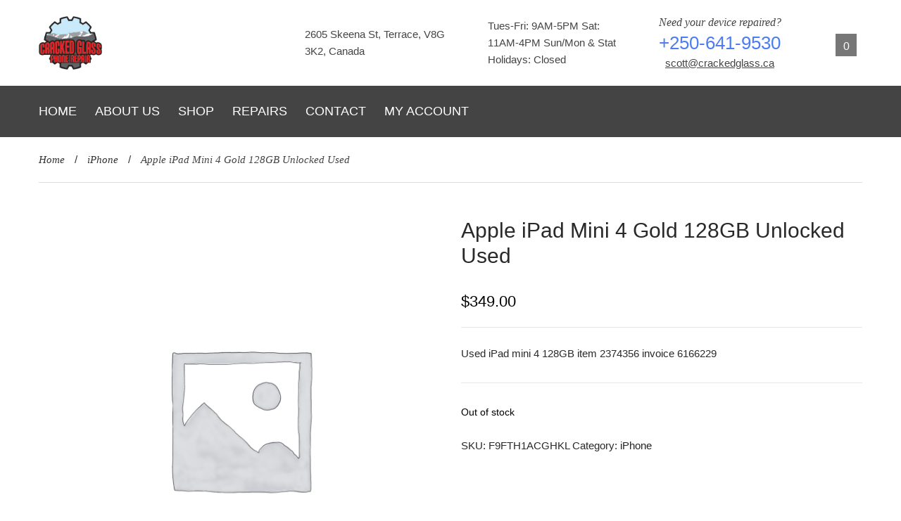

--- FILE ---
content_type: text/html; charset=UTF-8
request_url: https://crackedglass.ca/product/apple-ipad-mini-4-gold-128gb-unlocked-used/
body_size: 107248
content:
<!DOCTYPE html>
<html lang="en-US">
	<head>
		<meta charset="UTF-8">
		<meta name="viewport" content="width=device-width, initial-scale=1">
		<link rel="profile" href="http://gmpg.org/xfn/11">
	   <link rel="icon" href="https://i0.wp.com/crackedglass.ca/wp-content/uploads/2021/08/Cracked-Glass-Phone-Repair-Logo-removebg-preview.png?fit=32%2C27&#038;ssl=1" sizes="32x32" />
<link rel="icon" href="https://i0.wp.com/crackedglass.ca/wp-content/uploads/2021/08/Cracked-Glass-Phone-Repair-Logo-removebg-preview.png?fit=192%2C161&#038;ssl=1" sizes="192x192" />
<link rel="apple-touch-icon" href="https://i0.wp.com/crackedglass.ca/wp-content/uploads/2021/08/Cracked-Glass-Phone-Repair-Logo-removebg-preview.png?fit=180%2C150&#038;ssl=1" />
<meta name="msapplication-TileImage" content="https://i0.wp.com/crackedglass.ca/wp-content/uploads/2021/08/Cracked-Glass-Phone-Repair-Logo-removebg-preview.png?fit=244%2C204&#038;ssl=1" />
		<link rel="dns-prefetch" href="//cdn.hu-manity.co" />
		<!-- Cookie Compliance -->
		<script type="text/javascript">var huOptions = {"appID":"crackedglassca-152a600","currentLanguage":"en","blocking":true,"globalCookie":false,"isAdmin":false,"privacyConsent":true,"forms":[],"customProviders":[],"customPatterns":[]};</script>
		<script type="text/javascript" src="https://cdn.hu-manity.co/hu-banner.min.js"></script><meta name='robots' content='index, follow, max-image-preview:large, max-snippet:-1, max-video-preview:-1' />
<script>window._wca = window._wca || [];</script>

	<!-- This site is optimized with the Yoast SEO plugin v26.8 - https://yoast.com/product/yoast-seo-wordpress/ -->
	<title>Apple iPad Mini 4 Gold 128GB Unlocked Used - Cracked Glass Phone Repair</title>
	<link rel="canonical" href="https://crackedglass.ca/product/apple-ipad-mini-4-gold-128gb-unlocked-used/" />
	<meta property="og:locale" content="en_US" />
	<meta property="og:type" content="article" />
	<meta property="og:title" content="Apple iPad Mini 4 Gold 128GB Unlocked Used - Cracked Glass Phone Repair" />
	<meta property="og:description" content="Used iPad mini 4 128GB item 2374356 invoice 6166229" />
	<meta property="og:url" content="https://crackedglass.ca/product/apple-ipad-mini-4-gold-128gb-unlocked-used/" />
	<meta property="og:site_name" content="Cracked Glass Phone Repair" />
	<meta name="twitter:card" content="summary_large_image" />
	<script type="application/ld+json" class="yoast-schema-graph">{"@context":"https://schema.org","@graph":[{"@type":"WebPage","@id":"https://crackedglass.ca/product/apple-ipad-mini-4-gold-128gb-unlocked-used/","url":"https://crackedglass.ca/product/apple-ipad-mini-4-gold-128gb-unlocked-used/","name":"Apple iPad Mini 4 Gold 128GB Unlocked Used - Cracked Glass Phone Repair","isPartOf":{"@id":"https://crackedglass.ca/#website"},"datePublished":"2023-03-20T21:40:47+00:00","breadcrumb":{"@id":"https://crackedglass.ca/product/apple-ipad-mini-4-gold-128gb-unlocked-used/#breadcrumb"},"inLanguage":"en-US","potentialAction":[{"@type":"ReadAction","target":["https://crackedglass.ca/product/apple-ipad-mini-4-gold-128gb-unlocked-used/"]}]},{"@type":"BreadcrumbList","@id":"https://crackedglass.ca/product/apple-ipad-mini-4-gold-128gb-unlocked-used/#breadcrumb","itemListElement":[{"@type":"ListItem","position":1,"name":"Home","item":"https://crackedglass.ca/"},{"@type":"ListItem","position":2,"name":"Shop","item":"https://crackedglass.ca/shop/"},{"@type":"ListItem","position":3,"name":"Apple iPad Mini 4 Gold 128GB Unlocked Used"}]},{"@type":"WebSite","@id":"https://crackedglass.ca/#website","url":"https://crackedglass.ca/","name":"Cracked Glass Phone Repair","description":"iPhone and Samsung Repairs, Quality Used iPhones","publisher":{"@id":"https://crackedglass.ca/#organization"},"potentialAction":[{"@type":"SearchAction","target":{"@type":"EntryPoint","urlTemplate":"https://crackedglass.ca/?s={search_term_string}"},"query-input":{"@type":"PropertyValueSpecification","valueRequired":true,"valueName":"search_term_string"}}],"inLanguage":"en-US"},{"@type":"Organization","@id":"https://crackedglass.ca/#organization","name":"Cracked Glass Phone Repair","url":"https://crackedglass.ca/","logo":{"@type":"ImageObject","inLanguage":"en-US","@id":"https://crackedglass.ca/#/schema/logo/image/","url":"https://i0.wp.com/crackedglass.ca/wp-content/uploads/2021/08/Cracked-Glass-Phone-Repair-Logo.jpg?fit=244%2C204&ssl=1","contentUrl":"https://i0.wp.com/crackedglass.ca/wp-content/uploads/2021/08/Cracked-Glass-Phone-Repair-Logo.jpg?fit=244%2C204&ssl=1","width":244,"height":204,"caption":"Cracked Glass Phone Repair"},"image":{"@id":"https://crackedglass.ca/#/schema/logo/image/"}}]}</script>
	<!-- / Yoast SEO plugin. -->


<link rel='dns-prefetch' href='//cdnjs.cloudflare.com' />
<link rel='dns-prefetch' href='//stats.wp.com' />
<link rel='dns-prefetch' href='//www.googletagmanager.com' />
<link rel='preconnect' href='//i0.wp.com' />
<link rel='preconnect' href='//c0.wp.com' />
<link rel="alternate" type="application/rss+xml" title="Cracked Glass Phone Repair &raquo; Feed" href="https://crackedglass.ca/feed/" />
<link rel="alternate" type="application/rss+xml" title="Cracked Glass Phone Repair &raquo; Comments Feed" href="https://crackedglass.ca/comments/feed/" />
<link rel="alternate" type="application/rss+xml" title="Cracked Glass Phone Repair &raquo; Apple iPad Mini 4 Gold 128GB Unlocked Used Comments Feed" href="https://crackedglass.ca/product/apple-ipad-mini-4-gold-128gb-unlocked-used/feed/" />
<link rel="alternate" title="oEmbed (JSON)" type="application/json+oembed" href="https://crackedglass.ca/wp-json/oembed/1.0/embed?url=https%3A%2F%2Fcrackedglass.ca%2Fproduct%2Fapple-ipad-mini-4-gold-128gb-unlocked-used%2F" />
<link rel="alternate" title="oEmbed (XML)" type="text/xml+oembed" href="https://crackedglass.ca/wp-json/oembed/1.0/embed?url=https%3A%2F%2Fcrackedglass.ca%2Fproduct%2Fapple-ipad-mini-4-gold-128gb-unlocked-used%2F&#038;format=xml" />
		<style>
			.lazyload,
			.lazyloading {
				max-width: 100%;
			}
		</style>
				<!-- This site uses the Google Analytics by ExactMetrics plugin v8.11.1 - Using Analytics tracking - https://www.exactmetrics.com/ -->
							<script src="//www.googletagmanager.com/gtag/js?id=G-3BC8R7F3LF"  data-cfasync="false" data-wpfc-render="false" type="text/javascript" async></script>
			<script data-cfasync="false" data-wpfc-render="false" type="text/javascript">
				var em_version = '8.11.1';
				var em_track_user = true;
				var em_no_track_reason = '';
								var ExactMetricsDefaultLocations = {"page_location":"https:\/\/crackedglass.ca\/product\/apple-ipad-mini-4-gold-128gb-unlocked-used\/"};
								if ( typeof ExactMetricsPrivacyGuardFilter === 'function' ) {
					var ExactMetricsLocations = (typeof ExactMetricsExcludeQuery === 'object') ? ExactMetricsPrivacyGuardFilter( ExactMetricsExcludeQuery ) : ExactMetricsPrivacyGuardFilter( ExactMetricsDefaultLocations );
				} else {
					var ExactMetricsLocations = (typeof ExactMetricsExcludeQuery === 'object') ? ExactMetricsExcludeQuery : ExactMetricsDefaultLocations;
				}

								var disableStrs = [
										'ga-disable-G-3BC8R7F3LF',
									];

				/* Function to detect opted out users */
				function __gtagTrackerIsOptedOut() {
					for (var index = 0; index < disableStrs.length; index++) {
						if (document.cookie.indexOf(disableStrs[index] + '=true') > -1) {
							return true;
						}
					}

					return false;
				}

				/* Disable tracking if the opt-out cookie exists. */
				if (__gtagTrackerIsOptedOut()) {
					for (var index = 0; index < disableStrs.length; index++) {
						window[disableStrs[index]] = true;
					}
				}

				/* Opt-out function */
				function __gtagTrackerOptout() {
					for (var index = 0; index < disableStrs.length; index++) {
						document.cookie = disableStrs[index] + '=true; expires=Thu, 31 Dec 2099 23:59:59 UTC; path=/';
						window[disableStrs[index]] = true;
					}
				}

				if ('undefined' === typeof gaOptout) {
					function gaOptout() {
						__gtagTrackerOptout();
					}
				}
								window.dataLayer = window.dataLayer || [];

				window.ExactMetricsDualTracker = {
					helpers: {},
					trackers: {},
				};
				if (em_track_user) {
					function __gtagDataLayer() {
						dataLayer.push(arguments);
					}

					function __gtagTracker(type, name, parameters) {
						if (!parameters) {
							parameters = {};
						}

						if (parameters.send_to) {
							__gtagDataLayer.apply(null, arguments);
							return;
						}

						if (type === 'event') {
														parameters.send_to = exactmetrics_frontend.v4_id;
							var hookName = name;
							if (typeof parameters['event_category'] !== 'undefined') {
								hookName = parameters['event_category'] + ':' + name;
							}

							if (typeof ExactMetricsDualTracker.trackers[hookName] !== 'undefined') {
								ExactMetricsDualTracker.trackers[hookName](parameters);
							} else {
								__gtagDataLayer('event', name, parameters);
							}
							
						} else {
							__gtagDataLayer.apply(null, arguments);
						}
					}

					__gtagTracker('js', new Date());
					__gtagTracker('set', {
						'developer_id.dNDMyYj': true,
											});
					if ( ExactMetricsLocations.page_location ) {
						__gtagTracker('set', ExactMetricsLocations);
					}
										__gtagTracker('config', 'G-3BC8R7F3LF', {"forceSSL":"true","link_attribution":"true"} );
										window.gtag = __gtagTracker;										(function () {
						/* https://developers.google.com/analytics/devguides/collection/analyticsjs/ */
						/* ga and __gaTracker compatibility shim. */
						var noopfn = function () {
							return null;
						};
						var newtracker = function () {
							return new Tracker();
						};
						var Tracker = function () {
							return null;
						};
						var p = Tracker.prototype;
						p.get = noopfn;
						p.set = noopfn;
						p.send = function () {
							var args = Array.prototype.slice.call(arguments);
							args.unshift('send');
							__gaTracker.apply(null, args);
						};
						var __gaTracker = function () {
							var len = arguments.length;
							if (len === 0) {
								return;
							}
							var f = arguments[len - 1];
							if (typeof f !== 'object' || f === null || typeof f.hitCallback !== 'function') {
								if ('send' === arguments[0]) {
									var hitConverted, hitObject = false, action;
									if ('event' === arguments[1]) {
										if ('undefined' !== typeof arguments[3]) {
											hitObject = {
												'eventAction': arguments[3],
												'eventCategory': arguments[2],
												'eventLabel': arguments[4],
												'value': arguments[5] ? arguments[5] : 1,
											}
										}
									}
									if ('pageview' === arguments[1]) {
										if ('undefined' !== typeof arguments[2]) {
											hitObject = {
												'eventAction': 'page_view',
												'page_path': arguments[2],
											}
										}
									}
									if (typeof arguments[2] === 'object') {
										hitObject = arguments[2];
									}
									if (typeof arguments[5] === 'object') {
										Object.assign(hitObject, arguments[5]);
									}
									if ('undefined' !== typeof arguments[1].hitType) {
										hitObject = arguments[1];
										if ('pageview' === hitObject.hitType) {
											hitObject.eventAction = 'page_view';
										}
									}
									if (hitObject) {
										action = 'timing' === arguments[1].hitType ? 'timing_complete' : hitObject.eventAction;
										hitConverted = mapArgs(hitObject);
										__gtagTracker('event', action, hitConverted);
									}
								}
								return;
							}

							function mapArgs(args) {
								var arg, hit = {};
								var gaMap = {
									'eventCategory': 'event_category',
									'eventAction': 'event_action',
									'eventLabel': 'event_label',
									'eventValue': 'event_value',
									'nonInteraction': 'non_interaction',
									'timingCategory': 'event_category',
									'timingVar': 'name',
									'timingValue': 'value',
									'timingLabel': 'event_label',
									'page': 'page_path',
									'location': 'page_location',
									'title': 'page_title',
									'referrer' : 'page_referrer',
								};
								for (arg in args) {
																		if (!(!args.hasOwnProperty(arg) || !gaMap.hasOwnProperty(arg))) {
										hit[gaMap[arg]] = args[arg];
									} else {
										hit[arg] = args[arg];
									}
								}
								return hit;
							}

							try {
								f.hitCallback();
							} catch (ex) {
							}
						};
						__gaTracker.create = newtracker;
						__gaTracker.getByName = newtracker;
						__gaTracker.getAll = function () {
							return [];
						};
						__gaTracker.remove = noopfn;
						__gaTracker.loaded = true;
						window['__gaTracker'] = __gaTracker;
					})();
									} else {
										console.log("");
					(function () {
						function __gtagTracker() {
							return null;
						}

						window['__gtagTracker'] = __gtagTracker;
						window['gtag'] = __gtagTracker;
					})();
									}
			</script>
							<!-- / Google Analytics by ExactMetrics -->
		<style id='wp-img-auto-sizes-contain-inline-css' type='text/css'>
img:is([sizes=auto i],[sizes^="auto," i]){contain-intrinsic-size:3000px 1500px}
/*# sourceURL=wp-img-auto-sizes-contain-inline-css */
</style>
<link rel='stylesheet' id='jetpack_related-posts-css' href='https://c0.wp.com/p/jetpack/15.4/modules/related-posts/related-posts.css' type='text/css' media='all' />
<style id='wp-emoji-styles-inline-css' type='text/css'>

	img.wp-smiley, img.emoji {
		display: inline !important;
		border: none !important;
		box-shadow: none !important;
		height: 1em !important;
		width: 1em !important;
		margin: 0 0.07em !important;
		vertical-align: -0.1em !important;
		background: none !important;
		padding: 0 !important;
	}
/*# sourceURL=wp-emoji-styles-inline-css */
</style>
<style id='wp-block-library-inline-css' type='text/css'>
:root{--wp-block-synced-color:#7a00df;--wp-block-synced-color--rgb:122,0,223;--wp-bound-block-color:var(--wp-block-synced-color);--wp-editor-canvas-background:#ddd;--wp-admin-theme-color:#007cba;--wp-admin-theme-color--rgb:0,124,186;--wp-admin-theme-color-darker-10:#006ba1;--wp-admin-theme-color-darker-10--rgb:0,107,160.5;--wp-admin-theme-color-darker-20:#005a87;--wp-admin-theme-color-darker-20--rgb:0,90,135;--wp-admin-border-width-focus:2px}@media (min-resolution:192dpi){:root{--wp-admin-border-width-focus:1.5px}}.wp-element-button{cursor:pointer}:root .has-very-light-gray-background-color{background-color:#eee}:root .has-very-dark-gray-background-color{background-color:#313131}:root .has-very-light-gray-color{color:#eee}:root .has-very-dark-gray-color{color:#313131}:root .has-vivid-green-cyan-to-vivid-cyan-blue-gradient-background{background:linear-gradient(135deg,#00d084,#0693e3)}:root .has-purple-crush-gradient-background{background:linear-gradient(135deg,#34e2e4,#4721fb 50%,#ab1dfe)}:root .has-hazy-dawn-gradient-background{background:linear-gradient(135deg,#faaca8,#dad0ec)}:root .has-subdued-olive-gradient-background{background:linear-gradient(135deg,#fafae1,#67a671)}:root .has-atomic-cream-gradient-background{background:linear-gradient(135deg,#fdd79a,#004a59)}:root .has-nightshade-gradient-background{background:linear-gradient(135deg,#330968,#31cdcf)}:root .has-midnight-gradient-background{background:linear-gradient(135deg,#020381,#2874fc)}:root{--wp--preset--font-size--normal:16px;--wp--preset--font-size--huge:42px}.has-regular-font-size{font-size:1em}.has-larger-font-size{font-size:2.625em}.has-normal-font-size{font-size:var(--wp--preset--font-size--normal)}.has-huge-font-size{font-size:var(--wp--preset--font-size--huge)}.has-text-align-center{text-align:center}.has-text-align-left{text-align:left}.has-text-align-right{text-align:right}.has-fit-text{white-space:nowrap!important}#end-resizable-editor-section{display:none}.aligncenter{clear:both}.items-justified-left{justify-content:flex-start}.items-justified-center{justify-content:center}.items-justified-right{justify-content:flex-end}.items-justified-space-between{justify-content:space-between}.screen-reader-text{border:0;clip-path:inset(50%);height:1px;margin:-1px;overflow:hidden;padding:0;position:absolute;width:1px;word-wrap:normal!important}.screen-reader-text:focus{background-color:#ddd;clip-path:none;color:#444;display:block;font-size:1em;height:auto;left:5px;line-height:normal;padding:15px 23px 14px;text-decoration:none;top:5px;width:auto;z-index:100000}html :where(.has-border-color){border-style:solid}html :where([style*=border-top-color]){border-top-style:solid}html :where([style*=border-right-color]){border-right-style:solid}html :where([style*=border-bottom-color]){border-bottom-style:solid}html :where([style*=border-left-color]){border-left-style:solid}html :where([style*=border-width]){border-style:solid}html :where([style*=border-top-width]){border-top-style:solid}html :where([style*=border-right-width]){border-right-style:solid}html :where([style*=border-bottom-width]){border-bottom-style:solid}html :where([style*=border-left-width]){border-left-style:solid}html :where(img[class*=wp-image-]){height:auto;max-width:100%}:where(figure){margin:0 0 1em}html :where(.is-position-sticky){--wp-admin--admin-bar--position-offset:var(--wp-admin--admin-bar--height,0px)}@media screen and (max-width:600px){html :where(.is-position-sticky){--wp-admin--admin-bar--position-offset:0px}}

/*# sourceURL=wp-block-library-inline-css */
</style><style id='global-styles-inline-css' type='text/css'>
:root{--wp--preset--aspect-ratio--square: 1;--wp--preset--aspect-ratio--4-3: 4/3;--wp--preset--aspect-ratio--3-4: 3/4;--wp--preset--aspect-ratio--3-2: 3/2;--wp--preset--aspect-ratio--2-3: 2/3;--wp--preset--aspect-ratio--16-9: 16/9;--wp--preset--aspect-ratio--9-16: 9/16;--wp--preset--color--black: #000000;--wp--preset--color--cyan-bluish-gray: #abb8c3;--wp--preset--color--white: #ffffff;--wp--preset--color--pale-pink: #f78da7;--wp--preset--color--vivid-red: #cf2e2e;--wp--preset--color--luminous-vivid-orange: #ff6900;--wp--preset--color--luminous-vivid-amber: #fcb900;--wp--preset--color--light-green-cyan: #7bdcb5;--wp--preset--color--vivid-green-cyan: #00d084;--wp--preset--color--pale-cyan-blue: #8ed1fc;--wp--preset--color--vivid-cyan-blue: #0693e3;--wp--preset--color--vivid-purple: #9b51e0;--wp--preset--color--strong-yellow: #f7bd00;--wp--preset--color--strong-white: #fff;--wp--preset--color--light-black: #242424;--wp--preset--color--very-light-gray: #797979;--wp--preset--color--very-dark-black: #000000;--wp--preset--gradient--vivid-cyan-blue-to-vivid-purple: linear-gradient(135deg,rgb(6,147,227) 0%,rgb(155,81,224) 100%);--wp--preset--gradient--light-green-cyan-to-vivid-green-cyan: linear-gradient(135deg,rgb(122,220,180) 0%,rgb(0,208,130) 100%);--wp--preset--gradient--luminous-vivid-amber-to-luminous-vivid-orange: linear-gradient(135deg,rgb(252,185,0) 0%,rgb(255,105,0) 100%);--wp--preset--gradient--luminous-vivid-orange-to-vivid-red: linear-gradient(135deg,rgb(255,105,0) 0%,rgb(207,46,46) 100%);--wp--preset--gradient--very-light-gray-to-cyan-bluish-gray: linear-gradient(135deg,rgb(238,238,238) 0%,rgb(169,184,195) 100%);--wp--preset--gradient--cool-to-warm-spectrum: linear-gradient(135deg,rgb(74,234,220) 0%,rgb(151,120,209) 20%,rgb(207,42,186) 40%,rgb(238,44,130) 60%,rgb(251,105,98) 80%,rgb(254,248,76) 100%);--wp--preset--gradient--blush-light-purple: linear-gradient(135deg,rgb(255,206,236) 0%,rgb(152,150,240) 100%);--wp--preset--gradient--blush-bordeaux: linear-gradient(135deg,rgb(254,205,165) 0%,rgb(254,45,45) 50%,rgb(107,0,62) 100%);--wp--preset--gradient--luminous-dusk: linear-gradient(135deg,rgb(255,203,112) 0%,rgb(199,81,192) 50%,rgb(65,88,208) 100%);--wp--preset--gradient--pale-ocean: linear-gradient(135deg,rgb(255,245,203) 0%,rgb(182,227,212) 50%,rgb(51,167,181) 100%);--wp--preset--gradient--electric-grass: linear-gradient(135deg,rgb(202,248,128) 0%,rgb(113,206,126) 100%);--wp--preset--gradient--midnight: linear-gradient(135deg,rgb(2,3,129) 0%,rgb(40,116,252) 100%);--wp--preset--font-size--small: 10px;--wp--preset--font-size--medium: 20px;--wp--preset--font-size--large: 24px;--wp--preset--font-size--x-large: 42px;--wp--preset--font-size--normal: 15px;--wp--preset--font-size--huge: 36px;--wp--preset--spacing--20: 0.44rem;--wp--preset--spacing--30: 0.67rem;--wp--preset--spacing--40: 1rem;--wp--preset--spacing--50: 1.5rem;--wp--preset--spacing--60: 2.25rem;--wp--preset--spacing--70: 3.38rem;--wp--preset--spacing--80: 5.06rem;--wp--preset--shadow--natural: 6px 6px 9px rgba(0, 0, 0, 0.2);--wp--preset--shadow--deep: 12px 12px 50px rgba(0, 0, 0, 0.4);--wp--preset--shadow--sharp: 6px 6px 0px rgba(0, 0, 0, 0.2);--wp--preset--shadow--outlined: 6px 6px 0px -3px rgb(255, 255, 255), 6px 6px rgb(0, 0, 0);--wp--preset--shadow--crisp: 6px 6px 0px rgb(0, 0, 0);}:where(.is-layout-flex){gap: 0.5em;}:where(.is-layout-grid){gap: 0.5em;}body .is-layout-flex{display: flex;}.is-layout-flex{flex-wrap: wrap;align-items: center;}.is-layout-flex > :is(*, div){margin: 0;}body .is-layout-grid{display: grid;}.is-layout-grid > :is(*, div){margin: 0;}:where(.wp-block-columns.is-layout-flex){gap: 2em;}:where(.wp-block-columns.is-layout-grid){gap: 2em;}:where(.wp-block-post-template.is-layout-flex){gap: 1.25em;}:where(.wp-block-post-template.is-layout-grid){gap: 1.25em;}.has-black-color{color: var(--wp--preset--color--black) !important;}.has-cyan-bluish-gray-color{color: var(--wp--preset--color--cyan-bluish-gray) !important;}.has-white-color{color: var(--wp--preset--color--white) !important;}.has-pale-pink-color{color: var(--wp--preset--color--pale-pink) !important;}.has-vivid-red-color{color: var(--wp--preset--color--vivid-red) !important;}.has-luminous-vivid-orange-color{color: var(--wp--preset--color--luminous-vivid-orange) !important;}.has-luminous-vivid-amber-color{color: var(--wp--preset--color--luminous-vivid-amber) !important;}.has-light-green-cyan-color{color: var(--wp--preset--color--light-green-cyan) !important;}.has-vivid-green-cyan-color{color: var(--wp--preset--color--vivid-green-cyan) !important;}.has-pale-cyan-blue-color{color: var(--wp--preset--color--pale-cyan-blue) !important;}.has-vivid-cyan-blue-color{color: var(--wp--preset--color--vivid-cyan-blue) !important;}.has-vivid-purple-color{color: var(--wp--preset--color--vivid-purple) !important;}.has-black-background-color{background-color: var(--wp--preset--color--black) !important;}.has-cyan-bluish-gray-background-color{background-color: var(--wp--preset--color--cyan-bluish-gray) !important;}.has-white-background-color{background-color: var(--wp--preset--color--white) !important;}.has-pale-pink-background-color{background-color: var(--wp--preset--color--pale-pink) !important;}.has-vivid-red-background-color{background-color: var(--wp--preset--color--vivid-red) !important;}.has-luminous-vivid-orange-background-color{background-color: var(--wp--preset--color--luminous-vivid-orange) !important;}.has-luminous-vivid-amber-background-color{background-color: var(--wp--preset--color--luminous-vivid-amber) !important;}.has-light-green-cyan-background-color{background-color: var(--wp--preset--color--light-green-cyan) !important;}.has-vivid-green-cyan-background-color{background-color: var(--wp--preset--color--vivid-green-cyan) !important;}.has-pale-cyan-blue-background-color{background-color: var(--wp--preset--color--pale-cyan-blue) !important;}.has-vivid-cyan-blue-background-color{background-color: var(--wp--preset--color--vivid-cyan-blue) !important;}.has-vivid-purple-background-color{background-color: var(--wp--preset--color--vivid-purple) !important;}.has-black-border-color{border-color: var(--wp--preset--color--black) !important;}.has-cyan-bluish-gray-border-color{border-color: var(--wp--preset--color--cyan-bluish-gray) !important;}.has-white-border-color{border-color: var(--wp--preset--color--white) !important;}.has-pale-pink-border-color{border-color: var(--wp--preset--color--pale-pink) !important;}.has-vivid-red-border-color{border-color: var(--wp--preset--color--vivid-red) !important;}.has-luminous-vivid-orange-border-color{border-color: var(--wp--preset--color--luminous-vivid-orange) !important;}.has-luminous-vivid-amber-border-color{border-color: var(--wp--preset--color--luminous-vivid-amber) !important;}.has-light-green-cyan-border-color{border-color: var(--wp--preset--color--light-green-cyan) !important;}.has-vivid-green-cyan-border-color{border-color: var(--wp--preset--color--vivid-green-cyan) !important;}.has-pale-cyan-blue-border-color{border-color: var(--wp--preset--color--pale-cyan-blue) !important;}.has-vivid-cyan-blue-border-color{border-color: var(--wp--preset--color--vivid-cyan-blue) !important;}.has-vivid-purple-border-color{border-color: var(--wp--preset--color--vivid-purple) !important;}.has-vivid-cyan-blue-to-vivid-purple-gradient-background{background: var(--wp--preset--gradient--vivid-cyan-blue-to-vivid-purple) !important;}.has-light-green-cyan-to-vivid-green-cyan-gradient-background{background: var(--wp--preset--gradient--light-green-cyan-to-vivid-green-cyan) !important;}.has-luminous-vivid-amber-to-luminous-vivid-orange-gradient-background{background: var(--wp--preset--gradient--luminous-vivid-amber-to-luminous-vivid-orange) !important;}.has-luminous-vivid-orange-to-vivid-red-gradient-background{background: var(--wp--preset--gradient--luminous-vivid-orange-to-vivid-red) !important;}.has-very-light-gray-to-cyan-bluish-gray-gradient-background{background: var(--wp--preset--gradient--very-light-gray-to-cyan-bluish-gray) !important;}.has-cool-to-warm-spectrum-gradient-background{background: var(--wp--preset--gradient--cool-to-warm-spectrum) !important;}.has-blush-light-purple-gradient-background{background: var(--wp--preset--gradient--blush-light-purple) !important;}.has-blush-bordeaux-gradient-background{background: var(--wp--preset--gradient--blush-bordeaux) !important;}.has-luminous-dusk-gradient-background{background: var(--wp--preset--gradient--luminous-dusk) !important;}.has-pale-ocean-gradient-background{background: var(--wp--preset--gradient--pale-ocean) !important;}.has-electric-grass-gradient-background{background: var(--wp--preset--gradient--electric-grass) !important;}.has-midnight-gradient-background{background: var(--wp--preset--gradient--midnight) !important;}.has-small-font-size{font-size: var(--wp--preset--font-size--small) !important;}.has-medium-font-size{font-size: var(--wp--preset--font-size--medium) !important;}.has-large-font-size{font-size: var(--wp--preset--font-size--large) !important;}.has-x-large-font-size{font-size: var(--wp--preset--font-size--x-large) !important;}
/*# sourceURL=global-styles-inline-css */
</style>

<style id='classic-theme-styles-inline-css' type='text/css'>
/*! This file is auto-generated */
.wp-block-button__link{color:#fff;background-color:#32373c;border-radius:9999px;box-shadow:none;text-decoration:none;padding:calc(.667em + 2px) calc(1.333em + 2px);font-size:1.125em}.wp-block-file__button{background:#32373c;color:#fff;text-decoration:none}
/*# sourceURL=/wp-includes/css/classic-themes.min.css */
</style>
<link rel='stylesheet' id='photoswipe-css' href='https://c0.wp.com/p/woocommerce/10.4.3/assets/css/photoswipe/photoswipe.min.css' type='text/css' media='all' />
<link rel='stylesheet' id='photoswipe-default-skin-css' href='https://c0.wp.com/p/woocommerce/10.4.3/assets/css/photoswipe/default-skin/default-skin.min.css' type='text/css' media='all' />
<link rel='stylesheet' id='woocommerce-layout-css' href='https://c0.wp.com/p/woocommerce/10.4.3/assets/css/woocommerce-layout.css' type='text/css' media='all' />
<style id='woocommerce-layout-inline-css' type='text/css'>

	.infinite-scroll .woocommerce-pagination {
		display: none;
	}
/*# sourceURL=woocommerce-layout-inline-css */
</style>
<link rel='stylesheet' id='woocommerce-smallscreen-css' href='https://c0.wp.com/p/woocommerce/10.4.3/assets/css/woocommerce-smallscreen.css' type='text/css' media='only screen and (max-width: 768px)' />
<link rel='stylesheet' id='woocommerce-general-css' href='https://c0.wp.com/p/woocommerce/10.4.3/assets/css/woocommerce.css' type='text/css' media='all' />
<style id='woocommerce-inline-inline-css' type='text/css'>
.woocommerce form .form-row .required { visibility: visible; }
/*# sourceURL=woocommerce-inline-inline-css */
</style>
<link rel='stylesheet' id='WCPAY_EXPRESS_CHECKOUT_ECE-css' href='https://crackedglass.ca/wp-content/plugins/woocommerce-payments/dist/express-checkout.css?ver=10.4.0' type='text/css' media='all' />
<link rel='stylesheet' id='bootstrap-css' href='https://crackedglass.ca/wp-content/themes/computer-repair/css/plugins/bootstrap.min.css' type='text/css' media='all' />
<link rel='stylesheet' id='parent-style-css' href='https://crackedglass.ca/wp-content/themes/computer-repair/style.css?ver=6.9' type='text/css' media='all' />
<link rel='stylesheet' id='child-style-css' href='https://crackedglass.ca/wp-content/themes/computer-repair-child/style.css?ver=6.9' type='text/css' media='all' />
<link rel='stylesheet' id='fontawesome-css-css' href='https://cdnjs.cloudflare.com/ajax/libs/font-awesome/5.15.4/css/all.min.css?ver=6.9' type='text/css' media='all' />
<link rel='stylesheet' id='bootstrap-submenu-css' href='https://crackedglass.ca/wp-content/themes/computer-repair/css/plugins/bootstrap-submenu.css' type='text/css' media='all' />
<link rel='stylesheet' id='animate-css' href='https://crackedglass.ca/wp-content/themes/computer-repair/css/plugins/animate.min.css' type='text/css' media='all' />
<link rel='stylesheet' id='magnific-popup-css' href='https://crackedglass.ca/wp-content/themes/computer-repair/css/plugins/magnific-popup.css' type='text/css' media='all' />
<link rel='stylesheet' id='bootstrap-datetimepicker-css' href='https://crackedglass.ca/wp-content/themes/computer-repair/css/plugins/bootstrap-datetimepicker.min.css' type='text/css' media='all' />
<link rel='stylesheet' id='slick-css' href='https://crackedglass.ca/wp-content/themes/computer-repair/css/plugins/slick.css' type='text/css' media='all' />
<link rel='stylesheet' id='computer-repair-style-css' href='https://crackedglass.ca/wp-content/themes/computer-repair-child/style.css?ver=1769989317' type='text/css' media='all' />
<style id='computer-repair-style-inline-css' type='text/css'>
    body{
    font-size:15px;
line-height:22px;
    }
    h1, h2.h-lg{
    font-size:50px;
line-height:50px;
    }
    h2{
    font-size:40px;
line-height:40px;
color:#292929;
    }
    h3{
    font-size:32px;
line-height:32px;
color:#292929;
    }
    h4{
    font-size:22px;
line-height:28px;
    }
    h5{
    font-size:18px;
line-height:24px;
    }
    h6{
    font-size:15px;
line-height:20px;
    }
            /*--------   2.2 Header          --------*/
        body.home header.page-header {
            position: absolute;
            top: 0;
            background: none;
        }
        @media (min-width: 992px) {
            body:not(.home) header.page-header {
                margin-bottom: 38px;
            }
            body:not(.home) header.page-header #slidemenu {
                margin-bottom: -38px;
            }
        }

        header.page-header {
            position: relative;
            width: 100%;
                        background: url(https://crackedglass.ca/wp-content/themes/computer-repair/images/header-bg.jpg) no-repeat center top;
        
            z-index: 1000;
            padding: 0;
            margin: 0;
            border: 0;
            font-weight: normal;
        }
        @media (min-width: 992px){
            body:not(.home) header.page-header-2 {
                margin-bottom: 0;
            }
        }
        @media (min-width: 992px){
            body:not(.home) header.page-header-2 #slidemenu {
                margin-bottom: 0;
            }
        }

        header.page-header-2 {
            background: none;
        }
        header .header-top {
        padding: 20px 0;
        }
        body.home header.page-header-2 {
            position: static;
            background: none;
        }
        @media (min-width: 992px){
            body:not(.home) header.page-header--style2 {
                margin-bottom: 0 !important;
            }
        }
        @media (min-width: 992px){
            body:not(.home) header.page-header--style2 #slidemenu {
                margin-bottom: 0 !important;
            }
        }
        body.home header.page-header--style2 {
            position: static;
            background: none;
        }
            a{  }
    a:hover{  }
    .computer_repair_wc_products_tab.vc_tta.vc_tta-style-classic .vc_tta-tab a{  }
    .comment-list .comment  a.comment-reply-link:hover, .edit-link a:hover{ 
        }
        /* Section Color */
    body {
            }

    .row-icon:hover .row-icon-text,.grey-box-inside:hover .grey-box-title,.computer-faq-text h4:hover{
             }

	.color {
	    	}


    .h-box-text,.contact-box-row,.posted-on a,.author.vcard a,.testimonials-single{
            }
    h1, h2, h3, h4, h5, h6, h2.h-lg,.h-box-title{
            }
    .vc_custom_1496739347622,
    .vc_custom_1494326401625,
    .tagcloud a:hover, .tags-list a:hover,
    .service-list li a:hover, .service-list li > span:hover{
           }

    .block.bg-1 h1, 
    .block.bg-2 h1, 
    .block.bg-1 h2, 
    .block.bg-2 h2, 
    .block.bg-1 h3, 
    .block.bg-2 h3,
    .category-block .caption .name.white,
    .category-block .caption p.white{
            }
    .text-icon .title,
    .text-icon-squared .read-more,.text-icon .read-more,.block.bg-1, .block.bg-2,
    .text-icon-squared:hover .read-more,
    .service-list li a:hover, .service-list li > span:hover{
            }
    .color,.h-phone .color a,.category-block .caption .name,.tags-list a:hover,
    .category-list > li:after,
    .marker-list-sm > li:after,.marker-list > li:after,
    .grey-box-icon,.text-icon-squared .read-more,.text-icon .read-more,.marker-list-md > li:after, 
    .marker-list-md-1 > li:after,.price-box-price span,
    .side-block .menu.category-list li.current-menu-item a, 
    .navbar-nav > li.current-menu-parent a,.category-list > li a:hover , .back-to-top a {
            }
    @media (max-width: 991px) {
    .header-info-mobile p > [class*='icon-'] {
          }
    }
    .category-block .image_hover.light .btn,.battery .battery_item{
         }
    .page-footer .footer-phone .number {
            }
    .icon-big .icon,
    .text-icon-squared .icon-big .icon,.price-box-icon i,
    .contact-info .icon,.contact-box [class*='icon-'],
    .text-icon:hover .icon-wrapper span i.icon,
    .page-footer.page-footer--style2 .contact-info .icon
    {
           }
    .icon-wrapper span,.row-icon-icon i,.services-number-span .box-number-icon,
    .services-number-span .row-number-icon,.calendar .selected {
            }

    
        

    .icon-wrapper .icon-hover{
           }
    .icon-wrapper span i.icon,.row-icon-icon i,.services-number-span .box-number-icon,
    .services-number-span .row-number-icon {
           }
    .phone-content-number i {
            }

    .social-links.rounded ul.contact-list li a{
            }

    /* Header Color */

    header .phone .under-number,
    header .phone .number{
            }
    header .phone .number{
            }
    header .header-top-info [class*='icon-'], header .phone [class*='icon-']{
            }
    /* Menu Color*/

    #slidemenu, body.home header.page-header.is-sticky, .page-header.is-sticky ,.menu-wrap{
            }
    header.page-header-2 #slidemenu, body.home header.page-header-2.is-sticky, .page-header-2.is-sticky {
        background:transparent;
    }
    .navbar-nav > li > a {
            }
    .navbar-nav li.current-menu-item > a,
    .navbar-nav > li > a:hover, 
    .navbar-nav > li > a:focus,
    .navbar-nav > li > a.shadow-effect:hover {
             
    }
    @media (min-width: 992px){
        .navbar-nav li.current-menu-item > a {
                 
        }
    }
    .navbar-nav > li > a.shadow-effect:hover {
            }
    .navbar-nav .dropdown .dropdown-menu {
            }

    .navbar-nav .dropdown .dropdown-menu li > a{
         
    }
    #navbar-height-col, .slidemenu-close {
         
    }
    .dropdown-menu {
         
    }

    @media (min-width: 992px){
        .navbar-nav .dropdown .dropdown-menu li > a:hover, .navbar-nav .dropdown .dropdown-menu li > a:focus {
             
             
        }
    }


    @media (max-width: 991px){

        #slidemenu {
           background:transparent;
        }
    }

    /* Slider Color */

    #mainSlider .slide-content h3,
    #mainSlider .slide-content h4,
    #mainSlider .slide-content p{
           }

    #mainSlider .slide-content h3 span{
           }
    #mainSlider .slick-prev:before, 
    #mainSlider .slick-next:before{
            }
    
    /* Button Color */
 
        body.woocommerce .widget_price_filter .price_slider_amount .button,
    .btn:not(.btn-white):not(.btn-invert):not(:hover),input.wpcf7-submit {
                            }

    body.woocommerce .widget_price_filter .price_slider_amount .button:hover,
    .btn:hover, .btn.active, .btn:active, .btn.btn-white:hover,input.wpcf7-submit:hover {
                   }
    .vc_toggle_default.panel-heading1 .vc_toggle_icon,
    .vc_toggle_color_white.vc_toggle_default .vc_toggle_title:hover .vc_toggle_icon{
                    }

    .btn.btn-invert {

              }
    .btn-invert:hover, .btn-invert.active, .btn-invert:active, .btn.btn-invert-alt {
              }
    .btn-invert:hover, .btn-invert.active, .btn-invert:active, .btn.btn-invert-alt {
              }

    .btn.btn-white, .btn.btn-invert-alt:hover {
              }

    .block.bg-dark .btn-white:hover {
            }

    .btn.form-popup-link{
                    }
    .btn.form-popup-link:hover, .btn.form-popup-link.active{
                
    }
       
    /* Button Color End */

    /* Other Section Color*/

    .testimonials-item .inside:before,
    .testimonials-item .inside .rating i,
    .testimonials-item .inside .username,.rating i,
    .testimonials-single .username,
    .slick-prev:hover:before {
             }
    .slick-dots li.slick-active button, 
    .slick-dots li.slick-active button:hover{
        }

    .testimonials-item .inside h5,
    .testimonials-item .inside,.testimonials-single .inside h5, .testimonials-single .inside{
            }
    .hexagon-icon i{
                      }
    .hexagon-icon i:hover{
                }
    @media (min-width: 768px) {
        .hexagon-box:before {
                                }
        .hexagon-box {
                                    
        }
        .hexagon-box:after {
                                    
        }
    }
    .blog-post .post-title a{
        }
    .blog-post .post-title a:hover{
         }

    /* Other Section Color*/
    /* Footer Color*/
    .page-footer{
        }
    .page-footer a {
            }
    .page-footer ul.footer-menu li a,
    .page-footer .footer-phone,
    .page-footer,.page-footer .social-links ul li a,.page-footer a{
        }

    .page-footer ul.footer-menu li a:hover,.page-footer ul.footer-menu li a:active,.page-footer ul.footer-menu li a:focus
    {
        }

    .page-footer .copyright{
        }

    .footer-links a{
             }


    .footer-links a:hover,.footer-links a:active,.footer-links a:focus{
             }

    /*End Footer Color*/
   
   /*Shop Color*/

     .title-aside::after{
            }
     .woocommerce .category-list > li:after,
     .woocommerce .star-rating span::before{
            }
     body header .header-cart:hover a.icon, body header .header-cart.opened a.icon {
           }
     .header-cart .badge{
            }
     header.page-header-2 .header-cart a.icon {
             }
     header .header-cart:hover .badge, 
     header .header-cart.opened .badge{
                   }
    .woocommerce .widget_price_filter .ui-slider .ui-slider-range {
         }
    .woocommerce .widget_price_filter .ui-slider .ui-slider-handle {
            }
    .woocommerce span.onsale{
                    }
    .woocommerce .star-rating span::before {
            }
    .woocommerce nav.woocommerce-pagination ul li a:focus, 
    .woocommerce nav.woocommerce-pagination ul li a:hover, 
    body.woocommerce nav.woocommerce-pagination ul li span.current{
    
                    
    
                
    }
    .prd-info h4{
    	    }
    .woocommerce div.product p.price, .woocommerce div.product span.price{
    	    }
    .dropdowns-box-item > a:before {
            }
    .dropdowns-box-item > a:after {
            }
    .dropdowns-box-item > a i {
            }    
    .dropdowns-box-item > a:hover:before, .dropdowns-box-item > a.active:before {
            }
    .nav-pills > li.active > a, .nav-pills > li.active > a:focus, .nav-pills > li.active > a:hover {
            
            
    }

    .services-nav-pills > li.active > a, .services-nav-pills > li.active > a:focus, .services-nav-pills > li.active > a:hover {
             
    }
    .services-tab-list li a span.icon {
             
    }

    .services-tab-list li.hovered a > span.icon, .services-tab-list li a:hover > span.icon {
             
          
    }
    .service-tip > span [class*='icon-'] {
         
    }

    @media (min-width: 768px){
        .service-tip:hover > span [class*='icon-'], .service-tip.hovered > span [class*='icon-'] {
               
              
        }
    }

    .step-item:hover .step-item-icon, .step-item.active .step-item-icon {
           
    }
    .advantages-num-number {
           
          
    }
    .faq-item .panel-heading a > span.caret-toggle {
          
    }
    .faq-item .panel-heading .panel-title > a:hover {
           
    }
    .h-phone [class*='icon-'] {
          
    }
    .experience-item:hover, .experience-item.active {
           
    }
    .address-link [class*='icon'] {
         
    }
    .read-more-color {
         
    }
    .services-tab-list-wrap.closed .services-tab-toggle {
          
    }
   .slick-next:hover:before,.testimonials-single-carousel-layout2 .testimonials-single:before {
          
   }
    #mainSliderWrapper .scroll-bottom:hover {
         
    }
    .mfp-close-btn-in .mfp-close {
          
    }

       

   .layout-2 .btn {
         background: -moz-linear-gradient(-45deg,  0%,  100%) !important;
    background: -webkit-linear-gradient(-45deg,  0%,  100%) !important;
    background: linear-gradient(135deg,  0%,  100%) !important;
    filter: progid:DXImageTransform.Microsoft.gradient(startColorstr='@custom-color-gradient-start', endColorstr='@custom-color-gradient-end', GradientType=1);
}
.layout-2 .btn:hover, .layout-2 .btn.active, .layout-2 .btn:active {
        background: -moz-linear-gradient(-45deg,  0%,  100%) !important;
    background: -webkit-linear-gradient(-45deg,  0%,  100%) !important;
    background: linear-gradient(135deg,  0%,  100%) !important;
    filter: progid:DXImageTransform.Microsoft.gradient(startColorstr='@custom-color-gradient-end', endColorstr='@custom-color-gradient-start', GradientType=1);
    color: #ffffff;
}

        body.woocommerce .widget_price_filter .price_slider_amount .button,
    .btn:not(.btn-white):not(.btn-invert):not(:hover),input.wpcf7-submit {
         background: -moz-linear-gradient(-45deg,  0%,  100%) !important;
    background: -webkit-linear-gradient(-45deg,  0%,  100%) !important;
    background: linear-gradient(135deg,  0%,  100%) !important;
    filter: progid:DXImageTransform.Microsoft.gradient(startColorstr='@custom-color-gradient-start', endColorstr='@custom-color-gradient-end', GradientType=1);
    }

    body.woocommerce .widget_price_filter .price_slider_amount .button:hover,
    .btn:hover, .btn.active, .btn:active, .btn.btn-white:hover,input.wpcf7-submit:hover {
        background: -moz-linear-gradient(-45deg,  0%,  100%) !important;
    background: -webkit-linear-gradient(-45deg,  0%,  100%) !important;
    background: linear-gradient(135deg,  0%,  100%) !important;
    filter: progid:DXImageTransform.Microsoft.gradient(startColorstr='@custom-color-gradient-end', endColorstr='@custom-color-gradient-start', GradientType=1);
    color: #ffffff;
    }

.layout-2 .btn-white:hover, .layout-2 .btn-white.active:hover, .layout-2 .btn-white:active:hover {
         background: -moz-linear-gradient(-45deg,  0%,  100%) !important;
    background: -webkit-linear-gradient(-45deg,  0%,  100%) !important;
    background: linear-gradient(135deg,  0%,  100%) !important;
    filter: progid:DXImageTransform.Microsoft.gradient(startColorstr='@custom-color-gradient-end', endColorstr='@custom-color-gradient-start', GradientType=1);
    color: #fff !important;	
}
.layout-2 .testimonials-item .inside:before {
      
    background: -moz-linear-gradient(-45deg,  0%,  100%);
    background: -webkit-linear-gradient(-45deg,  0%,  100%);
    background: linear-gradient(135deg,  0%,  100%);
    filter: progid:DXImageTransform.Microsoft.gradient(startColorstr='@custom-color-gradient-start', endColorstr='@custom-color-gradient-end', GradientType=1);
    background-clip: text;
    text-fill-color: transparent;
    -webkit-background-clip: text;
    -webkit-text-fill-color: transparent;
}
body.layout-2 .row-icon-icon i {
     
    background: -moz-linear-gradient(-45deg,  0%,  100%);
    background: -webkit-linear-gradient(-45deg,  0%,  100%);
    background: linear-gradient(135deg,  0%,  100%);
    filter: progid:DXImageTransform.Microsoft.gradient(startColorstr='@custom-color-gradient-start', endColorstr='@custom-color-gradient-end', GradientType=1);
}
@media (min-width: 768px){
body.layout-2 .hexagon-icon:hover i {
     
    background: -moz-linear-gradient(-45deg,  0%,  100%);
    background: -webkit-linear-gradient(-45deg,  0%,  100%);
    background: linear-gradient(135deg,  0%,  100%);
    filter: progid:DXImageTransform.Microsoft.gradient(startColorstr='@custom-color-gradient-start', endColorstr='@custom-color-gradient-end', GradientType=1);
    color: #fff;
}
}
body.layout-2 .grey-box-icon {
     
    background: -moz-linear-gradient(-45deg,  0%,  100%);
    background: -webkit-linear-gradient(-45deg,  0%,  100%);
    background: linear-gradient(135deg,  0%,  100%);
    filter: progid:DXImageTransform.Microsoft.gradient(startColorstr='@custom-color-gradient-start', endColorstr='@custom-color-gradient-end', GradientType=1);
    display: inline-block;
    background-clip: text;
    text-fill-color: transparent;
    -webkit-background-clip: text;
    -webkit-text-fill-color: transparent;
}
.layout-2 .vc_toggle_default.panel-heading1 .vc_toggle_icon, .layout-2 .vc_toggle_color_white.vc_toggle_default .vc_toggle_title:hover .vc_toggle_icon {
     
    background: -moz-linear-gradient(-45deg,  0%,  100%);
    background: -webkit-linear-gradient(-45deg,  0%,  100%);
    background: linear-gradient(135deg,  0%,  100%);
    filter: progid:DXImageTransform.Microsoft.gradient(startColorstr='@custom-color-gradient-start', endColorstr='@custom-color-gradient-end', GradientType=1);
}
body.layout-2 .back-to-top a {
 	 
    background: -moz-linear-gradient(-45deg,  0%,  100%);
    background: -webkit-linear-gradient(-45deg,  0%,  100%);
    background: linear-gradient(135deg,  0%,  100%);
    filter: progid:DXImageTransform.Microsoft.gradient(startColorstr='@custom-color-gradient-start', endColorstr='@custom-color-gradient-end', GradientType=1);
    display: inline-block;
    background-clip: text;
    text-fill-color: transparent;
    -webkit-background-clip: text;
    -webkit-text-fill-color: transparent;
}
.experience-item-title span {
    }
blockquote .quote-author {
    }
blockquote::before {
   }
.header-cart-dropdown{
     }
.page-header--style2 .header-cart a.icon {
   }
body.layout-2  .btn.btn-invert {
        }
body.layout-2 .btn-invert:hover, body.layout-2 .btn-invert.active, body.layout-2 .btn-invert:active, .btn.btn-invert-alt {
        background: -moz-linear-gradient(-45deg,  0%,  100%) !important;
    background: -webkit-linear-gradient(-45deg,  0%,  100%) !important;
    background: linear-gradient(135deg,  0%,  100%) !important;
    filter: progid:DXImageTransform.Microsoft.gradient(startColorstr='@custom-color-gradient-end', endColorstr='@custom-color-gradient-start', GradientType=1);
    color: #ffffff;
}
.box-number:hover .box-number-text {
    }
.upload:hover {
    }
    @media (max-width: 991px) {
    div.vc_parallax-inner.skrollable.skrollable-between{
        background-attachment: scroll;
        background-size: cover;
        height: 100% !important;
        top: 0 !important;
        background-position: 50% 50%;
        background-repeat: no-repeat no-repeat;

}
}

@media (min-width: 1100px) {
.fixed-bg-parallex.vc_parallax .vc_parallax-inner {
    top: 0 !important;
    background-attachment: fixed;
    background-size: cover;
    background-position: center top;
}
}
.block.bg-4 {
    color: #292929;
}
.block.bg-4 h2 {
    color: #292929 !important;
}
.service-list li a:hover, .service-list li > span:hover {
    color: #fff;
}
/*# sourceURL=computer-repair-style-inline-css */
</style>
<link rel='stylesheet' id='wp-default-norm-css' href='https://crackedglass.ca/wp-content/themes/computer-repair/css/wp-default-norm.css' type='text/css' media='all' />
<link rel='stylesheet' id='iconfont-style-css' href='https://crackedglass.ca/wp-content/themes/computer-repair/iconfont/style.css?ver=1769989317' type='text/css' media='all' />
<link rel='stylesheet' id='shopcss-css' href='https://crackedglass.ca/wp-content/themes/computer-repair/css/shop.css?ver=1769989317' type='text/css' media='all' />
<script type="text/javascript" src="https://c0.wp.com/c/6.9/wp-includes/js/jquery/jquery.min.js" id="jquery-core-js"></script>
<script type="text/javascript" src="https://c0.wp.com/c/6.9/wp-includes/js/jquery/jquery-migrate.min.js" id="jquery-migrate-js"></script>
<script type="text/javascript" id="jetpack_related-posts-js-extra">
/* <![CDATA[ */
var related_posts_js_options = {"post_heading":"h4"};
//# sourceURL=jetpack_related-posts-js-extra
/* ]]> */
</script>
<script type="text/javascript" src="https://c0.wp.com/p/jetpack/15.4/_inc/build/related-posts/related-posts.min.js" id="jetpack_related-posts-js"></script>
<script type="text/javascript" src="https://crackedglass.ca/wp-content/plugins/google-analytics-dashboard-for-wp/assets/js/frontend-gtag.min.js?ver=8.11.1" id="exactmetrics-frontend-script-js" async="async" data-wp-strategy="async"></script>
<script data-cfasync="false" data-wpfc-render="false" type="text/javascript" id='exactmetrics-frontend-script-js-extra'>/* <![CDATA[ */
var exactmetrics_frontend = {"js_events_tracking":"true","download_extensions":"doc,pdf,ppt,zip,xls,docx,pptx,xlsx","inbound_paths":"[{\"path\":\"\\\/go\\\/\",\"label\":\"affiliate\"},{\"path\":\"\\\/recommend\\\/\",\"label\":\"affiliate\"}]","home_url":"https:\/\/crackedglass.ca","hash_tracking":"false","v4_id":"G-3BC8R7F3LF"};/* ]]> */
</script>
<script type="text/javascript" src="https://c0.wp.com/p/woocommerce/10.4.3/assets/js/jquery-blockui/jquery.blockUI.min.js" id="wc-jquery-blockui-js" data-wp-strategy="defer"></script>
<script type="text/javascript" id="wc-add-to-cart-js-extra">
/* <![CDATA[ */
var wc_add_to_cart_params = {"ajax_url":"/wp-admin/admin-ajax.php","wc_ajax_url":"/?wc-ajax=%%endpoint%%","i18n_view_cart":"View cart","cart_url":"https://crackedglass.ca/cart/","is_cart":"","cart_redirect_after_add":"no"};
//# sourceURL=wc-add-to-cart-js-extra
/* ]]> */
</script>
<script type="text/javascript" src="https://c0.wp.com/p/woocommerce/10.4.3/assets/js/frontend/add-to-cart.min.js" id="wc-add-to-cart-js" data-wp-strategy="defer"></script>
<script type="text/javascript" src="https://c0.wp.com/p/woocommerce/10.4.3/assets/js/zoom/jquery.zoom.min.js" id="wc-zoom-js" defer="defer" data-wp-strategy="defer"></script>
<script type="text/javascript" src="https://c0.wp.com/p/woocommerce/10.4.3/assets/js/flexslider/jquery.flexslider.min.js" id="wc-flexslider-js" defer="defer" data-wp-strategy="defer"></script>
<script type="text/javascript" src="https://c0.wp.com/p/woocommerce/10.4.3/assets/js/photoswipe/photoswipe.min.js" id="wc-photoswipe-js" defer="defer" data-wp-strategy="defer"></script>
<script type="text/javascript" src="https://c0.wp.com/p/woocommerce/10.4.3/assets/js/photoswipe/photoswipe-ui-default.min.js" id="wc-photoswipe-ui-default-js" defer="defer" data-wp-strategy="defer"></script>
<script type="text/javascript" id="wc-single-product-js-extra">
/* <![CDATA[ */
var wc_single_product_params = {"i18n_required_rating_text":"Please select a rating","i18n_rating_options":["1 of 5 stars","2 of 5 stars","3 of 5 stars","4 of 5 stars","5 of 5 stars"],"i18n_product_gallery_trigger_text":"View full-screen image gallery","review_rating_required":"yes","flexslider":{"rtl":false,"animation":"slide","smoothHeight":true,"directionNav":false,"controlNav":"thumbnails","slideshow":false,"animationSpeed":500,"animationLoop":false,"allowOneSlide":false},"zoom_enabled":"1","zoom_options":[],"photoswipe_enabled":"1","photoswipe_options":{"shareEl":false,"closeOnScroll":false,"history":false,"hideAnimationDuration":0,"showAnimationDuration":0},"flexslider_enabled":"1"};
//# sourceURL=wc-single-product-js-extra
/* ]]> */
</script>
<script type="text/javascript" src="https://c0.wp.com/p/woocommerce/10.4.3/assets/js/frontend/single-product.min.js" id="wc-single-product-js" defer="defer" data-wp-strategy="defer"></script>
<script type="text/javascript" src="https://c0.wp.com/p/woocommerce/10.4.3/assets/js/js-cookie/js.cookie.min.js" id="wc-js-cookie-js" defer="defer" data-wp-strategy="defer"></script>
<script type="text/javascript" id="woocommerce-js-extra">
/* <![CDATA[ */
var woocommerce_params = {"ajax_url":"/wp-admin/admin-ajax.php","wc_ajax_url":"/?wc-ajax=%%endpoint%%","i18n_password_show":"Show password","i18n_password_hide":"Hide password"};
//# sourceURL=woocommerce-js-extra
/* ]]> */
</script>
<script type="text/javascript" src="https://c0.wp.com/p/woocommerce/10.4.3/assets/js/frontend/woocommerce.min.js" id="woocommerce-js" defer="defer" data-wp-strategy="defer"></script>
<script type="text/javascript" src="https://crackedglass.ca/wp-content/plugins/js_composer/assets/js/vendors/woocommerce-add-to-cart.js?ver=6.5.0" id="vc_woocommerce-add-to-cart-js-js"></script>
<script type="text/javascript" id="WCPAY_ASSETS-js-extra">
/* <![CDATA[ */
var wcpayAssets = {"url":"https://crackedglass.ca/wp-content/plugins/woocommerce-payments/dist/"};
//# sourceURL=WCPAY_ASSETS-js-extra
/* ]]> */
</script>
<script type="text/javascript" src="https://cdnjs.cloudflare.com/ajax/libs/lettering.js/0.6.1/jquery.lettering.min.js?ver=6.9" id="lettering-JS-js"></script>
<script type="text/javascript" src="https://cdnjs.cloudflare.com/ajax/libs/font-awesome/5.15.4/js/all.min.js?ver=6.9" id="fontawesome-js-js"></script>
<script type="text/javascript" src="https://stats.wp.com/s-202605.js" id="woocommerce-analytics-js" defer="defer" data-wp-strategy="defer"></script>

<!-- Google tag (gtag.js) snippet added by Site Kit -->
<!-- Google Analytics snippet added by Site Kit -->
<script type="text/javascript" src="https://www.googletagmanager.com/gtag/js?id=G-754RVHWBQG" id="google_gtagjs-js" async></script>
<script type="text/javascript" id="google_gtagjs-js-after">
/* <![CDATA[ */
window.dataLayer = window.dataLayer || [];function gtag(){dataLayer.push(arguments);}
gtag("set","linker",{"domains":["crackedglass.ca"]});
gtag("js", new Date());
gtag("set", "developer_id.dZTNiMT", true);
gtag("config", "G-754RVHWBQG");
//# sourceURL=google_gtagjs-js-after
/* ]]> */
</script>
<link rel="https://api.w.org/" href="https://crackedglass.ca/wp-json/" /><link rel="alternate" title="JSON" type="application/json" href="https://crackedglass.ca/wp-json/wp/v2/product/2347" /><link rel="EditURI" type="application/rsd+xml" title="RSD" href="https://crackedglass.ca/xmlrpc.php?rsd" />
<meta name="generator" content="WordPress 6.9" />
<meta name="generator" content="WooCommerce 10.4.3" />
<link rel='shortlink' href='https://crackedglass.ca/?p=2347' />
<meta name="generator" content="Redux 4.5.10" /><meta name="cdp-version" content="1.5.0" />
		<!-- GA Google Analytics @ https://m0n.co/ga -->
		<script async src="https://www.googletagmanager.com/gtag/js?id=UA-212489954-1"></script>
		<script>
			window.dataLayer = window.dataLayer || [];
			function gtag(){dataLayer.push(arguments);}
			gtag('js', new Date());
			gtag('config', 'UA-212489954-1');
		</script>

	<meta name="generator" content="Site Kit by Google 1.171.0" />	<style>img#wpstats{display:none}</style>
				<script>
			document.documentElement.className = document.documentElement.className.replace('no-js', 'js');
		</script>
				<style>
			.no-js img.lazyload {
				display: none;
			}

			figure.wp-block-image img.lazyloading {
				min-width: 150px;
			}

			.lazyload,
			.lazyloading {
				--smush-placeholder-width: 100px;
				--smush-placeholder-aspect-ratio: 1/1;
				width: var(--smush-image-width, var(--smush-placeholder-width)) !important;
				aspect-ratio: var(--smush-image-aspect-ratio, var(--smush-placeholder-aspect-ratio)) !important;
			}

						.lazyload, .lazyloading {
				opacity: 0;
			}

			.lazyloaded {
				opacity: 1;
				transition: opacity 400ms;
				transition-delay: 0ms;
			}

					</style>
			<noscript><style>.woocommerce-product-gallery{ opacity: 1 !important; }</style></noscript>
	<style type="text/css">.recentcomments a{display:inline !important;padding:0 !important;margin:0 !important;}</style><meta name="generator" content="Powered by WPBakery Page Builder - drag and drop page builder for WordPress."/>
<link rel="icon" href="https://i0.wp.com/crackedglass.ca/wp-content/uploads/2021/08/Cracked-Glass-Phone-Repair-Logo-removebg-preview.png?fit=32%2C27&#038;ssl=1" sizes="32x32" />
<link rel="icon" href="https://i0.wp.com/crackedglass.ca/wp-content/uploads/2021/08/Cracked-Glass-Phone-Repair-Logo-removebg-preview.png?fit=192%2C161&#038;ssl=1" sizes="192x192" />
<link rel="apple-touch-icon" href="https://i0.wp.com/crackedglass.ca/wp-content/uploads/2021/08/Cracked-Glass-Phone-Repair-Logo-removebg-preview.png?fit=180%2C150&#038;ssl=1" />
<meta name="msapplication-TileImage" content="https://i0.wp.com/crackedglass.ca/wp-content/uploads/2021/08/Cracked-Glass-Phone-Repair-Logo-removebg-preview.png?fit=244%2C204&#038;ssl=1" />
<noscript><style> .wpb_animate_when_almost_visible { opacity: 1; }</style></noscript>	<link rel='stylesheet' id='wc-blocks-checkout-style-css' href='https://crackedglass.ca/wp-content/plugins/woocommerce-payments/dist/blocks-checkout.css?ver=10.4.0' type='text/css' media='all' />
<link rel='stylesheet' id='wc-blocks-style-css' href='https://c0.wp.com/p/woocommerce/10.4.3/assets/client/blocks/wc-blocks.css' type='text/css' media='all' />
<link rel='stylesheet' id='redux-custom-fonts-css' href='//crackedglass.ca/wp-content/uploads/redux/custom-fonts/fonts.css?ver=1674524853' type='text/css' media='all' />
</head>
		<body class="wp-singular product-template-default single single-product postid-2347 wp-custom-logo wp-embed-responsive wp-theme-computer-repair wp-child-theme-computer-repair-child layout-2 theme-computer-repair cookies-not-set woocommerce woocommerce-page woocommerce-no-js wpb-js-composer js-comp-ver-6.5.0 vc_responsive">
			
            <div id="loader-wrapper">
            <div id="loader" class="custom-loader">
                <img data-src="https://crackedglass.ca/wp-content/uploads/2021/08/Cracked-Glass-Phone-Repair-Logo-removebg-preview.png" src="[data-uri]" class="lazyload" style="--smush-placeholder-width: 244px; --smush-placeholder-aspect-ratio: 244/204;">
            </div>
        </div>		

    <!-- Header -->
    <header class="page-header page-header-1 page-header--style2 sticky">
            <!-- Fixed navbar -->
        <nav class="navbar" id="slide-nav">
            <div class="container">
                <div class="navbar-header">
                                            <div class="header-info-mobile">
                            <div class="header-info-mobile-inside">
                                <p><i class="icon icon-placeholder-for-map"></i>
                                    2605 Skeena St,
Terrace, V8G 3K2,
Canada                                </p>
                                <p><i class="icon icon-phone-receiver"></i>
                                    +250-641-9530                                </p>
                                <p><i class="icon icon-mail-black"></i>
                                    scott@crackedglass.ca                                </p>
                                <p><i class="icon icon-clock"></i>
                                    Tues-Fri: 9AM-5PM
Sat: 11AM-4PM
Sun/Mon &amp; Stat Holidays: Closed

&nbsp;                                </p>
                            </div>
                        </div>
                                        <div class="header-info-toggle"><i class="icon-angle-down js-info-toggle"></i></div>
                    <div class="mobile-topline hidden-xs hidden-sm">
                        <div class="phone-number">
                            <span>
                                +250-641-9530                            </span>
                        </div>
                    </div>
                                                            <div class="header-top">
                    	<div class="logo ">
    <a href="https://crackedglass.ca/">
        <span class="hidden-xs hidden-sm">
            <img id="logo" data-src="https://crackedglass.ca/wp-content/uploads/2021/08/Cracked-Glass-Phone-Repair-Logo-removebg-preview.png" alt="Logo" src="[data-uri]" class="lazyload" style="--smush-placeholder-width: 244px; --smush-placeholder-aspect-ratio: 244/204;">
        </span>
        <span class="visible-xs visible-sm"><img data-src="https://crackedglass.ca/wp-content/uploads/2021/08/Cracked-Glass-Phone-Repair-Logo-removebg-preview.png" alt="Logo" src="[data-uri]" class="lazyload" style="--smush-placeholder-width: 244px; --smush-placeholder-aspect-ratio: 244/204;"> </span>
    </a>
</div>
                                                    <div class="header-top-info">
                                <i class="icon icon-placeholder-for-map"></i>
                                2605 Skeena St,
Terrace, V8G 3K2,
Canada                            </div>
                            <div class="header-top-info">
                                <i class="icon icon-clock"></i>
                                Tues-Fri: 9AM-5PM
Sat: 11AM-4PM

Sun/Mon &amp; Stat Holidays: Closed                            </div>
                            <div class="phone">
                                <div class="phone-wrapper">
                                                                            <div class="under-number top-side">
                                            Need your device repaired?                                        </div>
                                                                                                                <div class="number">
                                            <span>
                                                +250-641-9530                                            </span>
                                        </div>
                                                                                                                <div class="under-number">
                                            <a href="mailto:scott@crackedglass.ca">
                                                scott@crackedglass.ca                                            </a>
                                        </div>
                                                                    </div>

                                
                            </div>
                                                                                <!-- start mini  cart-->
                                                                        <div class="header-cart ">
                                            <a class="cart-contents icon icon-shopping-cart" href="javascript:void(0)" title="View your shopping cart">

                                                <span class="badge cart-contents-count">0</span>
                                            </a>
                                            <div class="header-cart-dropdown">
                                                

<div class="prd-sm">

	
	<li class="empty">No products in the cart.</li>

	
</div>



                                            </div>
                                        </div>
                                        <!--stop mini cart-->
                                                                <button type="button" class="navbar-toggle js-navbar-toggle"><i class="icon icon-interface icon-menu"></i><i class="icon icon-cancel"></i></button>
                    </div>
                                    </div>
            </div>
                <div id="slidemenu" data-hover="dropdown" data-animations="fadeIn">
                    <div class="container">
                    <a href="#" class="slidemenu-close js-navbar-toggle"><i class="icon icon-cancel"></i>CLOSE MENU</a>

                    <ul id="menu-main-menu" class="nav navbar-nav"><li id="nav-menu-item-1480" class="main-menu-item  menu-item-even menu-item-depth-0 menu-item menu-item-type-post_type menu-item-object-page menu-item-home"><a href="https://crackedglass.ca/" class="shadow-effect menu-link main-menu-link">Home</a></li>
<li id="nav-menu-item-1482" class="main-menu-item  menu-item-even menu-item-depth-0 menu-item menu-item-type-post_type menu-item-object-page menu-item-has-children dropdown"><a href="https://crackedglass.ca/about/" class="shadow-effect menu-link main-menu-link">About Us<span class="ecaret"></span></a>
<ul class="dropdown-menu menu-odd  menu-depth-1">
	<li id="nav-menu-item-1885" class="sub-menu-item  menu-item-odd menu-item-depth-1 menu-item menu-item-type-post_type menu-item-object-page"><a href="https://crackedglass.ca/team/" class="shadow-effect menu-link sub-menu-link">Team</a></li>
	<li id="nav-menu-item-1481" class="sub-menu-item  menu-item-odd menu-item-depth-1 menu-item menu-item-type-post_type menu-item-object-page"><a href="https://crackedglass.ca/blog/" class="shadow-effect menu-link sub-menu-link">Blog</a></li>
	<li id="nav-menu-item-1891" class="sub-menu-item  menu-item-odd menu-item-depth-1 menu-item menu-item-type-post_type menu-item-object-page"><a href="https://crackedglass.ca/refund_returns/" class="shadow-effect menu-link sub-menu-link">Refund and Returns Policy</a></li>
</ul>
</li>
<li id="nav-menu-item-1485" class="main-menu-item  menu-item-even menu-item-depth-0 menu-item menu-item-type-post_type menu-item-object-page current_page_parent"><a href="https://crackedglass.ca/shop/" class="shadow-effect menu-link main-menu-link">Shop</a></li>
<li id="nav-menu-item-1604" class="main-menu-item  menu-item-even menu-item-depth-0 menu-item menu-item-type-post_type menu-item-object-page"><a href="https://crackedglass.ca/our-services/" class="shadow-effect menu-link main-menu-link">Repairs</a></li>
<li id="nav-menu-item-1483" class="main-menu-item  menu-item-even menu-item-depth-0 menu-item menu-item-type-post_type menu-item-object-page"><a href="https://crackedglass.ca/contact/" class="shadow-effect menu-link main-menu-link">Contact</a></li>
<li id="nav-menu-item-1484" class="main-menu-item  menu-item-even menu-item-depth-0 menu-item menu-item-type-post_type menu-item-object-page"><a href="https://crackedglass.ca/my-account/" class="shadow-effect menu-link main-menu-link">My account</a></li>
</ul>                    </div>
                </div>
            </div>
        </nav>
    </header>
    <!-- // Header -->

	<div id="container" class="container"><div id="content" role="main" class="row"><nav class="woocommerce-breadcrumb" aria-label="Breadcrumb"><a href="https://crackedglass.ca">Home</a>&nbsp;&#047;&nbsp;<a href="https://crackedglass.ca/product-category/iphone/">iPhone</a>&nbsp;&#047;&nbsp;<span>Apple iPad Mini 4 Gold 128GB Unlocked Used</span></nav>    <div id="pageContent">
    
    

		
			
<div class="woocommerce-notices-wrapper"></div>
<div id="product-2347" class="custom-sale-style product type-product post-2347 status-publish first outofstock product_cat-iphone taxable shipping-taxable purchasable product-type-simple">
<div class="row">
	<div class="product-block-gallery col-md-6">
<div class="">
<div class="woocommerce-product-gallery woocommerce-product-gallery--without-images woocommerce-product-gallery--columns-4 images1" data-columns="4" style="opacity: 0; transition: opacity .25s ease-in-out;">
	<figure class="woocommerce-product-gallery__wrapper">
		<div class="woocommerce-product-gallery__image--placeholder"><img data-src="https://i0.wp.com/crackedglass.ca/wp-content/uploads/woocommerce-placeholder.png?fit=600%2C600&#038;ssl=1" alt="Awaiting product image" class="wp-post-image lazyload" src="[data-uri]" /></div>	</figure>
</div>
</div>
</div>



	<!--<div class="summary entry-summary col-md-6">-->
	<div class="col-md-6">

		<h1 class="product_title entry-title">Apple iPad Mini 4 Gold 128GB Unlocked Used</h1><p class="price"><span class="woocommerce-Price-amount amount"><bdi><span class="woocommerce-Price-currencySymbol">&#36;</span>349.00</bdi></span></p>
<div class="woocommerce-product-details__short-description">
	<p>Used iPad mini 4 128GB item 2374356  invoice 6166229    </p>
</div>
<p class="stock out-of-stock">Out of stock</p>
<div class="product_meta">

	
	
		<span class="sku_wrapper">SKU: <span class="sku">F9FTH1ACGHKL</span></span>

	
	<span class="posted_in">Category: <a href="https://crackedglass.ca/product-category/iphone/" rel="tag">iPhone</a></span>
	
	
</div>

	</div></div><!-- .summary -->

	
	<div class="woocommerce-tabs wc-tabs-wrapper">
		<ul class="tabs wc-tabs" role="tablist">
							<li role="presentation" class="reviews_tab" id="tab-title-reviews">
					<a href="#tab-reviews" role="tab" aria-controls="tab-reviews">
						Reviews (0)					</a>
				</li>
					</ul>
					<div class="woocommerce-Tabs-panel woocommerce-Tabs-panel--reviews panel entry-content wc-tab" id="tab-reviews" role="tabpanel" aria-labelledby="tab-title-reviews">
				<div id="reviews" class="woocommerce-Reviews">
	<div id="comments">
		<h2 class="woocommerce-Reviews-title">
		Reviews		</h2>

		
			<p class="woocommerce-noreviews">There are no reviews yet.</p>

			</div>

	
		<div id="review_form_wrapper">
			<div id="review_form">
					<div id="respond" class="comment-respond">
		<span id="reply-title" class="comment-reply-title">Be the first to review &ldquo;Apple iPad Mini 4 Gold 128GB Unlocked Used&rdquo; <small><a rel="nofollow" id="cancel-comment-reply-link" href="/product/apple-ipad-mini-4-gold-128gb-unlocked-used/#respond" style="display:none;">Cancel reply</a></small></span><p class="must-log-in">You must be <a href="https://crackedglass.ca/my-account/">logged in</a> to post a review.</p>	</div><!-- #respond -->
				</div>
		</div>

	
	<div class="clear"></div>
</div>
			</div>
		
			</div>


	<section class="related products">

					<h2 class="h-lg text-center"><span class="color">Similar</span> Products</h2>
		
		<div class="prd-grid">
<div class="slides">

			
				<div class="prd product type-product post-3657 status-publish first instock product_cat-iphone product_cat-apple-iphone-13 has-post-thumbnail taxable shipping-taxable purchasable product-type-simple">
<a href="https://crackedglass.ca/product/apple-13-midnight-black-128gb-8/" class="woocommerce-LoopProduct-link woocommerce-loop-product__link"> <div class="prd-img">
	
   
    <img width="300" height="300" src="https://i0.wp.com/crackedglass.ca/wp-content/uploads/2026/01/Screenshot-2026-01-16-090346.png?resize=300%2C300&amp;ssl=1" class="attachment-woocommerce_thumbnail size-woocommerce_thumbnail" alt="Apple 13 Midnight Black 128GB" decoding="async" fetchpriority="high" srcset="https://i0.wp.com/crackedglass.ca/wp-content/uploads/2026/01/Screenshot-2026-01-16-090346.png?resize=150%2C150&amp;ssl=1 150w, https://i0.wp.com/crackedglass.ca/wp-content/uploads/2026/01/Screenshot-2026-01-16-090346.png?resize=370%2C371&amp;ssl=1 370w, https://i0.wp.com/crackedglass.ca/wp-content/uploads/2026/01/Screenshot-2026-01-16-090346.png?resize=268%2C268&amp;ssl=1 268w, https://i0.wp.com/crackedglass.ca/wp-content/uploads/2026/01/Screenshot-2026-01-16-090346.png?resize=300%2C300&amp;ssl=1 300w, https://i0.wp.com/crackedglass.ca/wp-content/uploads/2026/01/Screenshot-2026-01-16-090346.png?resize=100%2C100&amp;ssl=1 100w, https://i0.wp.com/crackedglass.ca/wp-content/uploads/2026/01/Screenshot-2026-01-16-090346.png?zoom=2&amp;resize=300%2C300&amp;ssl=1 600w" sizes="(max-width: 300px) 100vw, 300px" />    </div>
    <div class="prd-info">
    <h4 class="woocommerce-loop-product__title">Apple 13 Midnight Black 128GB</h4>
	<span class="price"><span class="woocommerce-Price-amount amount"><bdi><span class="woocommerce-Price-currencySymbol">&#36;</span>449.00</bdi></span></span>
    </div>
</a><a rel="nofollow" href="/product/apple-ipad-mini-4-gold-128gb-unlocked-used/?add-to-cart=3657" data-quantity="1" data-product_id="3657" data-product_sku="359628547120324" class="btn product_type_simple add_to_cart_button ajax_add_to_cart" ><span><i class="icon-shop-cart"></i>Add to cart</span></a>    </div>

			
				<div class="prd product type-product post-3626 status-publish instock product_cat-iphone has-post-thumbnail taxable shipping-taxable purchasable product-type-simple">
<a href="https://crackedglass.ca/product/apple-13-pink-128gb-4/" class="woocommerce-LoopProduct-link woocommerce-loop-product__link"> <div class="prd-img">
	
   
    <img width="150" height="150" data-src="https://i0.wp.com/crackedglass.ca/wp-content/uploads/2026/01/0.96959800201767561490.jpg?resize=150%2C150&amp;ssl=1" class="attachment-woocommerce_thumbnail size-woocommerce_thumbnail lazyload" alt="Apple 13 Pink 128GB" decoding="async" data-srcset="https://i0.wp.com/crackedglass.ca/wp-content/uploads/2026/01/0.96959800201767561490.jpg?w=150&amp;ssl=1 150w, https://i0.wp.com/crackedglass.ca/wp-content/uploads/2026/01/0.96959800201767561490.jpg?resize=100%2C100&amp;ssl=1 100w" data-sizes="(max-width: 150px) 100vw, 150px" src="[data-uri]" style="--smush-placeholder-width: 150px; --smush-placeholder-aspect-ratio: 150/150;" />    </div>
    <div class="prd-info">
    <h4 class="woocommerce-loop-product__title">Apple 13 Pink 128GB</h4>
	<span class="price"><span class="woocommerce-Price-amount amount"><bdi><span class="woocommerce-Price-currencySymbol">&#36;</span>449.00</bdi></span></span>
    </div>
</a><a rel="nofollow" href="/product/apple-ipad-mini-4-gold-128gb-unlocked-used/?add-to-cart=3626" data-quantity="1" data-product_id="3626" data-product_sku="350579240845452" class="btn product_type_simple add_to_cart_button ajax_add_to_cart" ><span><i class="icon-shop-cart"></i>Add to cart</span></a>    </div>

			
				<div class="prd product type-product post-3679 status-publish instock product_cat-iphone has-post-thumbnail taxable shipping-taxable purchasable product-type-simple">
<a href="https://crackedglass.ca/product/apple-13-midnight-black-256gb-unlocked/" class="woocommerce-LoopProduct-link woocommerce-loop-product__link"> <div class="prd-img">
	
   
    <img width="150" height="150" data-src="https://i0.wp.com/crackedglass.ca/wp-content/uploads/2026/01/0.0186800020176854167421616244.jpg?resize=150%2C150&amp;ssl=1" class="attachment-woocommerce_thumbnail size-woocommerce_thumbnail lazyload" alt="Apple 13 Midnight Black 256GB Unlocked" decoding="async" data-srcset="https://i0.wp.com/crackedglass.ca/wp-content/uploads/2026/01/0.0186800020176854167421616244.jpg?w=150&amp;ssl=1 150w, https://i0.wp.com/crackedglass.ca/wp-content/uploads/2026/01/0.0186800020176854167421616244.jpg?resize=100%2C100&amp;ssl=1 100w" data-sizes="(max-width: 150px) 100vw, 150px" src="[data-uri]" style="--smush-placeholder-width: 150px; --smush-placeholder-aspect-ratio: 150/150;" />    </div>
    <div class="prd-info">
    <h4 class="woocommerce-loop-product__title">Apple 13 Midnight Black 256GB Unlocked</h4>
	<span class="price"><span class="woocommerce-Price-amount amount"><bdi><span class="woocommerce-Price-currencySymbol">&#36;</span>529.00</bdi></span></span>
    </div>
</a><a rel="nofollow" href="/product/apple-ipad-mini-4-gold-128gb-unlocked-used/?add-to-cart=3679" data-quantity="1" data-product_id="3679" data-product_sku="354435320929854" class="btn product_type_simple add_to_cart_button ajax_add_to_cart" ><span><i class="icon-shop-cart"></i>Add to cart</span></a>    </div>

			
				<div class="prd product type-product post-3628 status-publish last instock product_cat-iphone product_cat-apple-iphone-14 has-post-thumbnail taxable shipping-taxable purchasable product-type-simple">
<a href="https://crackedglass.ca/product/apple-14-purple-128gb-2/" class="woocommerce-LoopProduct-link woocommerce-loop-product__link"> <div class="prd-img">
	
   
    <img width="150" height="150" data-src="https://i0.wp.com/crackedglass.ca/wp-content/uploads/2026/01/0.99260700201767561098.jpg?resize=150%2C150&amp;ssl=1" class="attachment-woocommerce_thumbnail size-woocommerce_thumbnail lazyload" alt="Apple 14 Purple 128GB" decoding="async" data-srcset="https://i0.wp.com/crackedglass.ca/wp-content/uploads/2026/01/0.99260700201767561098.jpg?w=150&amp;ssl=1 150w, https://i0.wp.com/crackedglass.ca/wp-content/uploads/2026/01/0.99260700201767561098.jpg?resize=100%2C100&amp;ssl=1 100w" data-sizes="(max-width: 150px) 100vw, 150px" src="[data-uri]" style="--smush-placeholder-width: 150px; --smush-placeholder-aspect-ratio: 150/150;" />    </div>
    <div class="prd-info">
    <h4 class="woocommerce-loop-product__title">Apple 14 Purple 128GB</h4>
	<span class="price"><span class="woocommerce-Price-amount amount"><bdi><span class="woocommerce-Price-currencySymbol">&#36;</span>599.00</bdi></span></span>
    </div>
</a><a rel="nofollow" href="/product/apple-ipad-mini-4-gold-128gb-unlocked-used/?add-to-cart=3628" data-quantity="1" data-product_id="3628" data-product_sku="354887326604321" class="btn product_type_simple add_to_cart_button ajax_add_to_cart" ><span><i class="icon-shop-cart"></i>Add to cart</span></a>    </div>

			
		</div>
</div>

	</section>


</div><!-- #product-2347 -->


		
	</div></div>  

    </div>

	
	<!-- Footer -->
	<div class="page-footer page-footer--style2">
		<div class="footer-content">
			<div class="back-to-top">
				<a href="#top">
											<span class="icon icon-mouse-scroll"></span>
									</a>
			</div>
			<div class="footer-menu-line">
							</div>
			<div class="container">
								<div class="footer-phone">
					<i class="icon icon-phone-receiver"></i>
					Call Us for Booking					<span class="number">
					+250-641-9530					</span>
				</div>
								<div class="row footer-columns">
					<div class="col-lg-2 visible-lg"></div>
										<div class="col-md-4 col-lg-3 col-sm-4">

						<div class="contact-info"><i class="icon icon-placeholder-for-map"></i>
						2605 Skeena St,
Terrace, V8G 3K2,
Canada						</div>                
					</div>
										
					<div class="col-md-4 col-lg-3 col-sm-4">
												<div class="contact-info"><i class="icon icon-clock"></i>
							<ul>
 	<li>Tues-Fri: 9AM-5PM</li>
 	<li>Sat: 11AM-4PM</li>
 	<li>Sun/Mon &amp; Stat Holidays: Closed</li>
</ul>						</div>
						
					</div>
					
					<div class="col-lg-2 visible-lg"></div>
					
						<div class="col-md-4 col-lg-3 col-sm-4">
													   <div class="contact-info last-item"><i class="icon icon-mail-black"></i>
							<a href="mailto:scott@crackedglass.ca">scott@crackedglass.ca</a>
							</div>
														<div class="social-sm">
													<a class="icon icon-facebook" href="https://www.facebook.com/CrackedGlass/"></a>
																																																																									</div>    
						</div>
					
				</div>
			</div>
								<div class="footer-bot-line">
				<div class="copyright">
					© 2025 Cracked Glass.  All Rights Reserved.				</div>
				</div>
							</div>
		</div>
	</div>
	<!-- //Footer -->
	
	<!--================== modal ==================-->
	    <div id="modalForm1" class="form-modal mfp-hide">
                     <h3>Make an Appointment</h3>
                      </div>


        <div id="modalForm2" class="form-modal form-modal--sm">
            <div class="drop-form">
                         <h3>Make an Appointment</h3>
                       
            </div>
        </div>

	<!-- / Modal  -->

<script type="speculationrules">
{"prefetch":[{"source":"document","where":{"and":[{"href_matches":"/*"},{"not":{"href_matches":["/wp-*.php","/wp-admin/*","/wp-content/uploads/*","/wp-content/*","/wp-content/plugins/*","/wp-content/themes/computer-repair-child/*","/wp-content/themes/computer-repair/*","/*\\?(.+)"]}},{"not":{"selector_matches":"a[rel~=\"nofollow\"]"}},{"not":{"selector_matches":".no-prefetch, .no-prefetch a"}}]},"eagerness":"conservative"}]}
</script>
<script type="application/ld+json">{"@context":"https://schema.org/","@graph":[{"@context":"https://schema.org/","@type":"BreadcrumbList","itemListElement":[{"@type":"ListItem","position":1,"item":{"name":"Home","@id":"https://crackedglass.ca"}},{"@type":"ListItem","position":2,"item":{"name":"iPhone","@id":"https://crackedglass.ca/product-category/iphone/"}},{"@type":"ListItem","position":3,"item":{"name":"Apple iPad Mini 4 Gold 128GB Unlocked Used","@id":"https://crackedglass.ca/product/apple-ipad-mini-4-gold-128gb-unlocked-used/"}}]},{"@context":"https://schema.org/","@type":"Product","@id":"https://crackedglass.ca/product/apple-ipad-mini-4-gold-128gb-unlocked-used/#product","name":"Apple iPad Mini 4 Gold 128GB Unlocked Used","url":"https://crackedglass.ca/product/apple-ipad-mini-4-gold-128gb-unlocked-used/","description":"Used iPad mini 4 128GB item 2374356  invoice 6166229","sku":"F9FTH1ACGHKL","offers":[{"@type":"Offer","priceSpecification":[{"@type":"UnitPriceSpecification","price":"349.00","priceCurrency":"CAD","valueAddedTaxIncluded":false,"validThrough":"2027-12-31"}],"priceValidUntil":"2027-12-31","availability":"https://schema.org/OutOfStock","url":"https://crackedglass.ca/product/apple-ipad-mini-4-gold-128gb-unlocked-used/","seller":{"@type":"Organization","name":"Cracked Glass Phone Repair","url":"https://crackedglass.ca"}}]}]}</script>
<div id="photoswipe-fullscreen-dialog" class="pswp" tabindex="-1" role="dialog" aria-modal="true" aria-hidden="true" aria-label="Full screen image">
	<div class="pswp__bg"></div>
	<div class="pswp__scroll-wrap">
		<div class="pswp__container">
			<div class="pswp__item"></div>
			<div class="pswp__item"></div>
			<div class="pswp__item"></div>
		</div>
		<div class="pswp__ui pswp__ui--hidden">
			<div class="pswp__top-bar">
				<div class="pswp__counter"></div>
				<button class="pswp__button pswp__button--zoom" aria-label="Zoom in/out"></button>
				<button class="pswp__button pswp__button--fs" aria-label="Toggle fullscreen"></button>
				<button class="pswp__button pswp__button--share" aria-label="Share"></button>
				<button class="pswp__button pswp__button--close" aria-label="Close (Esc)"></button>
				<div class="pswp__preloader">
					<div class="pswp__preloader__icn">
						<div class="pswp__preloader__cut">
							<div class="pswp__preloader__donut"></div>
						</div>
					</div>
				</div>
			</div>
			<div class="pswp__share-modal pswp__share-modal--hidden pswp__single-tap">
				<div class="pswp__share-tooltip"></div>
			</div>
			<button class="pswp__button pswp__button--arrow--left" aria-label="Previous (arrow left)"></button>
			<button class="pswp__button pswp__button--arrow--right" aria-label="Next (arrow right)"></button>
			<div class="pswp__caption">
				<div class="pswp__caption__center"></div>
			</div>
		</div>
	</div>
</div>
	<script type='text/javascript'>
		(function () {
			var c = document.body.className;
			c = c.replace(/woocommerce-no-js/, 'woocommerce-js');
			document.body.className = c;
		})();
	</script>
	<script type="text/javascript" id="ce4wp_form_submit-js-extra">
/* <![CDATA[ */
var ce4wp_form_submit_data = {"siteUrl":"https://crackedglass.ca","url":"https://crackedglass.ca/wp-admin/admin-ajax.php","nonce":"3153ab807f","listNonce":"265c08adc8","activatedNonce":"0a59098971"};
//# sourceURL=ce4wp_form_submit-js-extra
/* ]]> */
</script>
<script type="text/javascript" src="https://crackedglass.ca/wp-content/plugins/creative-mail-by-constant-contact/assets/js/block/submit.js?ver=1715791948" id="ce4wp_form_submit-js"></script>
<script type="text/javascript" src="https://c0.wp.com/c/6.9/wp-includes/js/dist/vendor/lodash.min.js" id="lodash-js"></script>
<script type="text/javascript" id="lodash-js-after">
/* <![CDATA[ */
window.lodash = _.noConflict();
//# sourceURL=lodash-js-after
/* ]]> */
</script>
<script type="text/javascript" src="https://c0.wp.com/c/6.9/wp-includes/js/dist/hooks.min.js" id="wp-hooks-js"></script>
<script type="text/javascript" src="https://c0.wp.com/c/6.9/wp-includes/js/dist/i18n.min.js" id="wp-i18n-js"></script>
<script type="text/javascript" id="wp-i18n-js-after">
/* <![CDATA[ */
wp.i18n.setLocaleData( { 'text direction\u0004ltr': [ 'ltr' ] } );
//# sourceURL=wp-i18n-js-after
/* ]]> */
</script>
<script type="text/javascript" src="https://c0.wp.com/c/6.9/wp-includes/js/dist/url.min.js" id="wp-url-js"></script>
<script type="text/javascript" src="https://c0.wp.com/c/6.9/wp-includes/js/dist/api-fetch.min.js" id="wp-api-fetch-js"></script>
<script type="text/javascript" id="wp-api-fetch-js-after">
/* <![CDATA[ */
wp.apiFetch.use( wp.apiFetch.createRootURLMiddleware( "https://crackedglass.ca/wp-json/" ) );
wp.apiFetch.nonceMiddleware = wp.apiFetch.createNonceMiddleware( "c6d9e6d98c" );
wp.apiFetch.use( wp.apiFetch.nonceMiddleware );
wp.apiFetch.use( wp.apiFetch.mediaUploadMiddleware );
wp.apiFetch.nonceEndpoint = "https://crackedglass.ca/wp-admin/admin-ajax.php?action=rest-nonce";
//# sourceURL=wp-api-fetch-js-after
/* ]]> */
</script>
<script type="text/javascript" src="https://c0.wp.com/c/6.9/wp-includes/js/dist/dom-ready.min.js" id="wp-dom-ready-js"></script>
<script type="text/javascript" src="https://c0.wp.com/c/6.9/wp-includes/js/dist/html-entities.min.js" id="wp-html-entities-js"></script>
<script type="text/javascript" src="https://c0.wp.com/c/6.9/wp-includes/js/dist/vendor/wp-polyfill.min.js" id="wp-polyfill-js"></script>
<script type="text/javascript" src="https://js.stripe.com/v3/?ver=3.0" id="stripe-js"></script>
<script type="text/javascript" id="WCPAY_EXPRESS_CHECKOUT_ECE-js-extra">
/* <![CDATA[ */
var wcpayExpressCheckoutParams = {"ajax_url":"https://crackedglass.ca/wp-admin/admin-ajax.php","wc_ajax_url":"/?wc-ajax=%%endpoint%%","nonce":{"platform_tracker":"f7f71a5a2b","tokenized_cart_nonce":"6473edc3bb","tokenized_cart_session_nonce":"ab5f4df8dd","store_api_nonce":"2f1fd33c43"},"checkout":{"currency_code":"cad","currency_decimals":2,"country_code":"CA","needs_shipping":false,"needs_payer_phone":true,"allowed_shipping_countries":["CA"],"display_prices_with_tax":false},"button":{"type":"buy","theme":"dark","height":"40","radius":4,"locale":"en","branded_type":"long"},"login_confirmation":{"message":"To complete your transaction with **the selected payment method**, you must log in or create an account with our site.","redirect_url":"https://crackedglass.ca?_wpnonce=9e8c4a7119&wcpay_express_checkout_redirect_url=https%3A%2F%2Fcrackedglass.ca%2Fproduct%2Fapple-ipad-mini-4-gold-128gb-unlocked-used%2F"},"button_context":"product","has_block":"","product":{"shippingOptions":{"id":"pending","label":"Pending","detail":"","amount":0},"displayItems":[{"label":"Apple iPad Mini 4 Gold 128GB Unlocked Used","amount":34900},{"label":"Shipping","amount":0,"pending":true}],"total":{"label":"CRACKEDGLASS.CA (via WooCommerce)","amount":34900,"pending":true},"needs_shipping":true,"currency":"cad","country_code":"CA","product_type":"simple"},"store_name":"Cracked Glass Phone Repair","is_shopper_tracking_enabled":"","stripe":{"publishableKey":"pk_live_51ETDmyFuiXB5oUVxaIafkGPnwuNcBxr1pXVhvLJ4BrWuiqfG6SldjatOGLQhuqXnDmgqwRA7tDoSFlbY4wFji7KR0079TvtxNs","accountId":"acct_1Ji9ge2EMJcMyXBH","locale":"en"}};
//# sourceURL=WCPAY_EXPRESS_CHECKOUT_ECE-js-extra
/* ]]> */
</script>
<script type="text/javascript" src="https://crackedglass.ca/wp-content/plugins/woocommerce-payments/dist/express-checkout.js?ver=10.4.0" id="WCPAY_EXPRESS_CHECKOUT_ECE-js"></script>
<script type="text/javascript" src="https://crackedglass.ca/wp-content/themes/computer-repair-child/script.js?ver=6.9" id="child-script-js"></script>
<script type="text/javascript" src="https://crackedglass.ca/wp-content/plugins/jetpack/jetpack_vendor/automattic/woocommerce-analytics/build/woocommerce-analytics-client.js?minify=false&amp;ver=75adc3c1e2933e2c8c6a" id="woocommerce-analytics-client-js" defer="defer" data-wp-strategy="defer"></script>
<script type="text/javascript" src="https://c0.wp.com/p/woocommerce/10.4.3/assets/js/sourcebuster/sourcebuster.min.js" id="sourcebuster-js-js"></script>
<script type="text/javascript" id="wc-order-attribution-js-extra">
/* <![CDATA[ */
var wc_order_attribution = {"params":{"lifetime":1.0000000000000000818030539140313095458623138256371021270751953125e-5,"session":30,"base64":false,"ajaxurl":"https://crackedglass.ca/wp-admin/admin-ajax.php","prefix":"wc_order_attribution_","allowTracking":true},"fields":{"source_type":"current.typ","referrer":"current_add.rf","utm_campaign":"current.cmp","utm_source":"current.src","utm_medium":"current.mdm","utm_content":"current.cnt","utm_id":"current.id","utm_term":"current.trm","utm_source_platform":"current.plt","utm_creative_format":"current.fmt","utm_marketing_tactic":"current.tct","session_entry":"current_add.ep","session_start_time":"current_add.fd","session_pages":"session.pgs","session_count":"udata.vst","user_agent":"udata.uag"}};
//# sourceURL=wc-order-attribution-js-extra
/* ]]> */
</script>
<script type="text/javascript" src="https://c0.wp.com/p/woocommerce/10.4.3/assets/js/frontend/order-attribution.min.js" id="wc-order-attribution-js"></script>
<script type="text/javascript" id="smush-lazy-load-js-before">
/* <![CDATA[ */
var smushLazyLoadOptions = {"autoResizingEnabled":false,"autoResizeOptions":{"precision":5,"skipAutoWidth":true}};
//# sourceURL=smush-lazy-load-js-before
/* ]]> */
</script>
<script type="text/javascript" src="https://crackedglass.ca/wp-content/plugins/wp-smushit/app/assets/js/smush-lazy-load.min.js?ver=3.23.2" id="smush-lazy-load-js"></script>
<script type="text/javascript" id="jetpack-stats-js-before">
/* <![CDATA[ */
_stq = window._stq || [];
_stq.push([ "view", {"v":"ext","blog":"197436315","post":"2347","tz":"0","srv":"crackedglass.ca","j":"1:15.4"} ]);
_stq.push([ "clickTrackerInit", "197436315", "2347" ]);
//# sourceURL=jetpack-stats-js-before
/* ]]> */
</script>
<script type="text/javascript" src="https://stats.wp.com/e-202605.js" id="jetpack-stats-js" defer="defer" data-wp-strategy="defer"></script>
<script type="text/javascript" src="https://crackedglass.ca/wp-content/themes/computer-repair/js/plugins/bootstrap.min.js?ver=6.9" id="bootstrap-js"></script>
<script type="text/javascript" src="https://crackedglass.ca/wp-content/themes/computer-repair/js/plugins/slick.min.js?ver=6.9" id="slick-js"></script>
<script type="text/javascript" src="https://crackedglass.ca/wp-content/themes/computer-repair/js/plugins/slider-effect.js?ver=1769989317" id="slider-effect-js"></script>
<script type="text/javascript" src="https://c0.wp.com/c/6.9/wp-includes/js/dist/vendor/moment.min.js" id="moment-js"></script>
<script type="text/javascript" id="moment-js-after">
/* <![CDATA[ */
moment.updateLocale( 'en_US', {"months":["January","February","March","April","May","June","July","August","September","October","November","December"],"monthsShort":["Jan","Feb","Mar","Apr","May","Jun","Jul","Aug","Sep","Oct","Nov","Dec"],"weekdays":["Sunday","Monday","Tuesday","Wednesday","Thursday","Friday","Saturday"],"weekdaysShort":["Sun","Mon","Tue","Wed","Thu","Fri","Sat"],"week":{"dow":1},"longDateFormat":{"LT":"g:i a","LTS":null,"L":null,"LL":"F j, Y","LLL":"F j, Y g:i a","LLLL":null}} );
//# sourceURL=moment-js-after
/* ]]> */
</script>
<script type="text/javascript" src="https://crackedglass.ca/wp-content/themes/computer-repair/js/plugins/jquery.magnific-popup.min.js?ver=6.9" id="magnific-popup-js"></script>
<script type="text/javascript" src="https://crackedglass.ca/wp-content/themes/computer-repair/js/plugins/bootstrap-datetimepicker.min.js?ver=6.9" id="bootstrap-datetimepicker-js"></script>
<script type="text/javascript" src="https://crackedglass.ca/wp-content/themes/computer-repair/js/plugins/jquery.waypoints.min.js?ver=6.9" id="waypoints-js"></script>
<script type="text/javascript" src="https://c0.wp.com/c/6.9/wp-includes/js/jquery/ui/core.min.js" id="jquery-ui-core-js"></script>
<script type="text/javascript" src="https://c0.wp.com/c/6.9/wp-includes/js/jquery/ui/controlgroup.min.js" id="jquery-ui-controlgroup-js"></script>
<script type="text/javascript" src="https://c0.wp.com/c/6.9/wp-includes/js/jquery/ui/checkboxradio.min.js" id="jquery-ui-checkboxradio-js"></script>
<script type="text/javascript" src="https://c0.wp.com/c/6.9/wp-includes/js/jquery/ui/button.min.js" id="jquery-ui-button-js"></script>
<script type="text/javascript" src="https://c0.wp.com/c/6.9/wp-includes/js/jquery/ui/spinner.min.js" id="jquery-ui-spinner-js"></script>
<script type="text/javascript" src="https://c0.wp.com/c/6.9/wp-includes/js/jquery/jquery.form.min.js" id="jquery-form-js"></script>
<script type="text/javascript" src="https://crackedglass.ca/wp-content/themes/computer-repair/js/plugins/jquery.validate.min.js?ver=6.9" id="jquery-validate-js"></script>
<script type="text/javascript" src="https://crackedglass.ca/wp-content/themes/computer-repair/js/plugins/stacktable.js?ver=6.9" id="stacktable-js"></script>
<script type="text/javascript" src="https://crackedglass.ca/wp-content/themes/computer-repair/js/plugins/jquery.countTo.js?ver=6.9" id="countTo-js"></script>
<script type="text/javascript" id="computer-repair-custom-js-extra">
/* <![CDATA[ */
var ajax_object = {"ajax_nonce_removecart":"986107a0ff","ajax_nonce_servicecart":"d8e1647c70","ajax_url":"https://crackedglass.ca/wp-admin/admin-ajax.php","close_text":"close","loader_img":"https://crackedglass.ca/wp-content/themes/computer-repair/images//ajax-loader.gif"};
//# sourceURL=computer-repair-custom-js-extra
/* ]]> */
</script>
<script type="text/javascript" src="https://crackedglass.ca/wp-content/themes/computer-repair/js/custom.js?ver=1769989317" id="computer-repair-custom-js"></script>
<script type="text/javascript" src="https://c0.wp.com/c/6.9/wp-includes/js/comment-reply.min.js" id="comment-reply-js" async="async" data-wp-strategy="async" fetchpriority="low"></script>
<script type="text/javascript" id="wcpay-frontend-tracks-js-extra">
/* <![CDATA[ */
var wcPayFrontendTracks = [{"event":"product_page_view","properties":{"theme_type":"short_code","record_event_data":{"is_admin_event":false,"track_on_all_stores":true}}}];
//# sourceURL=wcpay-frontend-tracks-js-extra
/* ]]> */
</script>
<script type="text/javascript" id="wcpay-frontend-tracks-js-before">
/* <![CDATA[ */
			var wcpayConfig = wcpayConfig || JSON.parse( decodeURIComponent( '%7B%22publishableKey%22%3A%22pk_live_51ETDmyFuiXB5oUVxaIafkGPnwuNcBxr1pXVhvLJ4BrWuiqfG6SldjatOGLQhuqXnDmgqwRA7tDoSFlbY4wFji7KR0079TvtxNs%22%2C%22testMode%22%3Afalse%2C%22accountId%22%3A%22acct_1Ji9ge2EMJcMyXBH%22%2C%22ajaxUrl%22%3A%22https%3A%5C%2F%5C%2Fcrackedglass.ca%5C%2Fwp-admin%5C%2Fadmin-ajax.php%22%2C%22wcAjaxUrl%22%3A%22%5C%2F%3Fwc-ajax%3D%25%25endpoint%25%25%22%2C%22createSetupIntentNonce%22%3A%22a0cdb13fe0%22%2C%22initWooPayNonce%22%3A%223d4604ee21%22%2C%22saveUPEAppearanceNonce%22%3A%22813fe9ce3d%22%2C%22genericErrorMessage%22%3A%22There%20was%20a%20problem%20processing%20the%20payment.%20Please%20check%20your%20email%20inbox%20and%20refresh%20the%20page%20to%20try%20again.%22%2C%22fraudServices%22%3A%7B%22stripe%22%3A%5B%5D%2C%22sift%22%3A%7B%22beacon_key%22%3A%221d81b5c86a%22%2C%22user_id%22%3A%22%22%2C%22session_id%22%3A%22st_caS6GSqIhOKGNhT1z.nhB0G%3AFKCfO_t_c51f00c5158d6d81118da63aeb1221%22%7D%7D%2C%22features%22%3A%5B%22products%22%2C%22refunds%22%2C%22tokenization%22%2C%22add_payment_method%22%5D%2C%22forceNetworkSavedCards%22%3Afalse%2C%22locale%22%3A%22en%22%2C%22isPreview%22%3Afalse%2C%22isSavedCardsEnabled%22%3Atrue%2C%22isPaymentRequestEnabled%22%3Atrue%2C%22isWooPayEnabled%22%3Afalse%2C%22isWoopayExpressCheckoutEnabled%22%3Afalse%2C%22isWoopayFirstPartyAuthEnabled%22%3Afalse%2C%22isWooPayEmailInputEnabled%22%3Atrue%2C%22isWooPayDirectCheckoutEnabled%22%3Afalse%2C%22isWooPayGlobalThemeSupportEnabled%22%3Afalse%2C%22woopayHost%22%3A%22https%3A%5C%2F%5C%2Fpay.woo.com%22%2C%22platformTrackerNonce%22%3A%22f7f71a5a2b%22%2C%22accountIdForIntentConfirmation%22%3A%22%22%2C%22wcpayVersionNumber%22%3A%2210.4.0%22%2C%22woopaySignatureNonce%22%3A%22f3a448cf14%22%2C%22woopaySessionNonce%22%3A%2278b93310dd%22%2C%22woopayMerchantId%22%3A197436315%2C%22icon%22%3A%22https%3A%5C%2F%5C%2Fcrackedglass.ca%5C%2Fwp-content%5C%2Fplugins%5C%2Fwoocommerce-payments%5C%2Fassets%5C%2Fimages%5C%2Fpayment-methods%5C%2Fgeneric-card.svg%22%2C%22woopayMinimumSessionData%22%3A%7B%22blog_id%22%3A197436315%2C%22data%22%3A%7B%22session%22%3A%22MGquSWfyUA9gKR94hHjNTjxr5F9Qxw87H3geA1T5mq7hsB9uuz5ztz5WpqkknU3LEsaFFbAmhtubBgRBlG4DDECumRZaEvpgyt2jtECKK9oa%5C%2FgaGAmfdy%2Bg%2BVqtMhu8Z0FENEJ6nO1QVwNHfmYd5VVr%2BRdkuEiBL%5C%2FJShZhUPvwS8FW%2BK9jXwGBcbHUguENNWmXE5e4%2B0fAS4b9oxpyBOB%2BY0J7FIoBNGwXyU2FRRIBWaOUGmZ0D4HIQazawRL7k%2BeE5ESvoqSd0cBXbz%5C%2F9c5pyWJHdkT2ssSF8%5C%2F5uCdp40WQZ5umXI6yLSN5W%5C%2FbFU1bjngddjN85Lx9Co4cJRmHNqGBPItB13M4A%5C%2FV0mqfyfLWrkJWTvol4O%2BmDPirpHBtPUxqru%5C%2FeWn8SdGxWEC1O%2BSBUOV4A1eoWdZF7FX9FhSp7rqzk92jWNsq2ctmSvnFxAMeGAt3q%2Brqlnrwlky%2BmjgM%5C%2FtBpbTu3bbPVrUoAJH8xtfNOpUvwGq63xUrg4aVOs7IesKphDSlKS%2BTtsPOtA0YnCg1UDIqqQv2T5WmhuvQz6DYX6EX1FS6ZNrgOVQrn%5C%2FFb%22%2C%22iv%22%3A%22M8se1RhtV1vMiQXjEpBMgQ%3D%3D%22%2C%22hash%22%3A%22ZWQxNWIxNDA4MWI0YzY1OWFmYzI1NzUxYWQzYWMzMTg4MzljZWMxNWQ3ZjJjZDY0NTJjYmMzZjMxYzMzZjQ3NA%3D%3D%22%7D%7D%2C%22isShopperTrackingEnabled%22%3Afalse%2C%22isMultiCurrencyEnabled%22%3Atrue%2C%22accountDescriptor%22%3A%22CRACKEDGLASS.CA%22%2C%22addPaymentReturnURL%22%3A%22https%3A%5C%2F%5C%2Fcrackedglass.ca%5C%2Fmy-account%5C%2Fpayment-methods%5C%2F%22%2C%22gatewayId%22%3A%22woocommerce_payments%22%2C%22isCheckout%22%3Afalse%2C%22paymentMethodsConfig%22%3A%7B%22card%22%3A%7B%22isReusable%22%3Atrue%2C%22isBnpl%22%3Afalse%2C%22title%22%3A%22Card%22%2C%22icon%22%3A%22https%3A%5C%2F%5C%2Fcrackedglass.ca%5C%2Fwp-content%5C%2Fplugins%5C%2Fwoocommerce-payments%5C%2Fassets%5C%2Fimages%5C%2Fpayment-methods%5C%2Fgeneric-card.svg%22%2C%22darkIcon%22%3A%22https%3A%5C%2F%5C%2Fcrackedglass.ca%5C%2Fwp-content%5C%2Fplugins%5C%2Fwoocommerce-payments%5C%2Fassets%5C%2Fimages%5C%2Fpayment-methods%5C%2Fgeneric-card.svg%22%2C%22showSaveOption%22%3Atrue%2C%22countries%22%3A%5B%5D%2C%22gatewayId%22%3A%22woocommerce_payments%22%2C%22testingInstructions%22%3A%22Use%20test%20card%20%3Cbutton%20type%3D%5C%22button%5C%22%20class%3D%5C%22js-woopayments-copy-test-number%5C%22%20aria-label%3D%5C%22Click%20to%20copy%20the%20test%20number%20to%20clipboard%5C%22%20title%3D%5C%22Copy%20to%20clipboard%5C%22%3E%3Ci%3E%3C%5C%2Fi%3E%3Cspan%3E4000%200012%204000%200000%3C%5C%2Fbutton%3E%20or%20refer%20to%20our%20%3Ca%20href%3D%5C%22https%3A%5C%2F%5C%2Fwoocommerce.com%5C%2Fdocument%5C%2Fwoopayments%5C%2Ftesting-and-troubleshooting%5C%2Ftesting%5C%2F%23test-cards%5C%22%20target%3D%5C%22_blank%5C%22%3Etesting%20guide%3C%5C%2Fa%3E.%22%2C%22forceNetworkSavedCards%22%3Afalse%7D%7D%2C%22upeAppearance%22%3Afalse%2C%22upeAddPaymentMethodAppearance%22%3Afalse%2C%22upeBnplProductPageAppearance%22%3Afalse%2C%22upeBnplClassicCartAppearance%22%3Afalse%2C%22upeBnplCartBlockAppearance%22%3Afalse%2C%22wcBlocksUPEAppearance%22%3Afalse%2C%22wcBlocksUPEAppearanceTheme%22%3Afalse%2C%22cartContainsSubscription%22%3Afalse%2C%22currency%22%3A%22CAD%22%2C%22cartTotal%22%3A0%2C%22enabledBillingFields%22%3A%7B%22billing_first_name%22%3A%7B%22required%22%3Atrue%7D%2C%22billing_last_name%22%3A%7B%22required%22%3Atrue%7D%2C%22billing_company%22%3A%7B%22required%22%3Afalse%7D%2C%22billing_country%22%3A%7B%22required%22%3Atrue%7D%2C%22billing_address_1%22%3A%7B%22required%22%3Atrue%7D%2C%22billing_address_2%22%3A%7B%22required%22%3Afalse%7D%2C%22billing_city%22%3A%7B%22required%22%3Atrue%7D%2C%22billing_state%22%3A%7B%22required%22%3Atrue%7D%2C%22billing_postcode%22%3A%7B%22required%22%3Atrue%7D%2C%22billing_phone%22%3A%7B%22required%22%3Atrue%7D%2C%22billing_email%22%3A%7B%22required%22%3Atrue%7D%7D%2C%22storeCountry%22%3A%22CA%22%2C%22storeApiURL%22%3A%22https%3A%5C%2F%5C%2Fcrackedglass.ca%5C%2Fwp-json%5C%2Fwc%5C%2Fstore%22%7D' ) );
			
//# sourceURL=wcpay-frontend-tracks-js-before
/* ]]> */
</script>
<script type="text/javascript" src="https://crackedglass.ca/wp-content/plugins/woocommerce-payments/dist/frontend-tracks.js?ver=10.4.0" id="wcpay-frontend-tracks-js"></script>
<script id="wp-emoji-settings" type="application/json">
{"baseUrl":"https://s.w.org/images/core/emoji/17.0.2/72x72/","ext":".png","svgUrl":"https://s.w.org/images/core/emoji/17.0.2/svg/","svgExt":".svg","source":{"concatemoji":"https://crackedglass.ca/wp-includes/js/wp-emoji-release.min.js?ver=6.9"}}
</script>
<script type="module">
/* <![CDATA[ */
/*! This file is auto-generated */
const a=JSON.parse(document.getElementById("wp-emoji-settings").textContent),o=(window._wpemojiSettings=a,"wpEmojiSettingsSupports"),s=["flag","emoji"];function i(e){try{var t={supportTests:e,timestamp:(new Date).valueOf()};sessionStorage.setItem(o,JSON.stringify(t))}catch(e){}}function c(e,t,n){e.clearRect(0,0,e.canvas.width,e.canvas.height),e.fillText(t,0,0);t=new Uint32Array(e.getImageData(0,0,e.canvas.width,e.canvas.height).data);e.clearRect(0,0,e.canvas.width,e.canvas.height),e.fillText(n,0,0);const a=new Uint32Array(e.getImageData(0,0,e.canvas.width,e.canvas.height).data);return t.every((e,t)=>e===a[t])}function p(e,t){e.clearRect(0,0,e.canvas.width,e.canvas.height),e.fillText(t,0,0);var n=e.getImageData(16,16,1,1);for(let e=0;e<n.data.length;e++)if(0!==n.data[e])return!1;return!0}function u(e,t,n,a){switch(t){case"flag":return n(e,"\ud83c\udff3\ufe0f\u200d\u26a7\ufe0f","\ud83c\udff3\ufe0f\u200b\u26a7\ufe0f")?!1:!n(e,"\ud83c\udde8\ud83c\uddf6","\ud83c\udde8\u200b\ud83c\uddf6")&&!n(e,"\ud83c\udff4\udb40\udc67\udb40\udc62\udb40\udc65\udb40\udc6e\udb40\udc67\udb40\udc7f","\ud83c\udff4\u200b\udb40\udc67\u200b\udb40\udc62\u200b\udb40\udc65\u200b\udb40\udc6e\u200b\udb40\udc67\u200b\udb40\udc7f");case"emoji":return!a(e,"\ud83e\u1fac8")}return!1}function f(e,t,n,a){let r;const o=(r="undefined"!=typeof WorkerGlobalScope&&self instanceof WorkerGlobalScope?new OffscreenCanvas(300,150):document.createElement("canvas")).getContext("2d",{willReadFrequently:!0}),s=(o.textBaseline="top",o.font="600 32px Arial",{});return e.forEach(e=>{s[e]=t(o,e,n,a)}),s}function r(e){var t=document.createElement("script");t.src=e,t.defer=!0,document.head.appendChild(t)}a.supports={everything:!0,everythingExceptFlag:!0},new Promise(t=>{let n=function(){try{var e=JSON.parse(sessionStorage.getItem(o));if("object"==typeof e&&"number"==typeof e.timestamp&&(new Date).valueOf()<e.timestamp+604800&&"object"==typeof e.supportTests)return e.supportTests}catch(e){}return null}();if(!n){if("undefined"!=typeof Worker&&"undefined"!=typeof OffscreenCanvas&&"undefined"!=typeof URL&&URL.createObjectURL&&"undefined"!=typeof Blob)try{var e="postMessage("+f.toString()+"("+[JSON.stringify(s),u.toString(),c.toString(),p.toString()].join(",")+"));",a=new Blob([e],{type:"text/javascript"});const r=new Worker(URL.createObjectURL(a),{name:"wpTestEmojiSupports"});return void(r.onmessage=e=>{i(n=e.data),r.terminate(),t(n)})}catch(e){}i(n=f(s,u,c,p))}t(n)}).then(e=>{for(const n in e)a.supports[n]=e[n],a.supports.everything=a.supports.everything&&a.supports[n],"flag"!==n&&(a.supports.everythingExceptFlag=a.supports.everythingExceptFlag&&a.supports[n]);var t;a.supports.everythingExceptFlag=a.supports.everythingExceptFlag&&!a.supports.flag,a.supports.everything||((t=a.source||{}).concatemoji?r(t.concatemoji):t.wpemoji&&t.twemoji&&(r(t.twemoji),r(t.wpemoji)))});
//# sourceURL=https://crackedglass.ca/wp-includes/js/wp-emoji-loader.min.js
/* ]]> */
</script>
		<script type="text/javascript">
			(function() {
				window.wcAnalytics = window.wcAnalytics || {};
				const wcAnalytics = window.wcAnalytics;

				// Set the assets URL for webpack to find the split assets.
				wcAnalytics.assets_url = 'https://crackedglass.ca/wp-content/plugins/jetpack/jetpack_vendor/automattic/woocommerce-analytics/src/../build/';

				// Set the REST API tracking endpoint URL.
				wcAnalytics.trackEndpoint = 'https://crackedglass.ca/wp-json/woocommerce-analytics/v1/track';

				// Set common properties for all events.
				wcAnalytics.commonProps = {"blog_id":197436315,"store_id":"cd05d883-7c87-4c94-bc17-8c7246988b47","ui":null,"url":"https://crackedglass.ca","woo_version":"10.4.3","wp_version":"6.9","store_admin":0,"device":"desktop","store_currency":"CAD","timezone":"+00:00","is_guest":1};

				// Set the event queue.
				wcAnalytics.eventQueue = [{"eventName":"product_view","props":{"pi":2347,"pn":"Apple iPad Mini 4 Gold 128GB Unlocked Used","pc":"iPhone","pp":"349","pt":"simple"}}];

				// Features.
				wcAnalytics.features = {
					ch: false,
					sessionTracking: false,
					proxy: false,
				};

				wcAnalytics.breadcrumbs = ["Shop","iPhone","Apple iPad Mini 4 Gold 128GB Unlocked Used"];

				// Page context flags.
				wcAnalytics.pages = {
					isAccountPage: false,
					isCart: false,
				};
			})();
		</script>
		</body>
</html>

--- FILE ---
content_type: text/css
request_url: https://crackedglass.ca/wp-content/themes/computer-repair/style.css?ver=6.9
body_size: 264452
content:
/*
Theme Name: Computer Repair
Theme URI: https://smartdata.tonytemplates.com/computer-repairs/
Author: smartdatasoft
Author URI: https://themeforest.net/user/smartdatasoft
Description: Computer Repair Services WordPress theme, a premium theme, can be use for multiple purposes.
Version: 3.6
License: This theme or plugin is comprised of two parts.(1) the PHP code and integrated HTML are licensed under the General Public License (GPL). You will find a copy of the GPL in the same directory as this text file. (2) All other parts, but not limited to the CSS code, images, and design are licensed according to the terms of your purchased license. Read more about licensing here: http://themeforest.net/licenses
License URI: License.txt
Text Domain: computer-repair
Tags: two-columns, right-sidebar, accessibility-ready, custom-background, custom-colors, custom-header, custom-menu, editor-style, featured-images, microformats, post-formats, rtl-language-support, sticky-post, threaded-comments, translation-ready
*/


/*----------------------------------------
[Table of contents]

1. Typography 
   1.1 Typography Styles
   1.2 Page Preloader
   1.3 Forms
   1.4 Buttons
   1.5 Social Icons
   1.6 Tags   
   1.7 Calendar
2. Main Structure
   2.1 Layout Styles
   2.2 Header
   2.3 Slide Menu
   2.4 Footer
   2.5 Main Slider
3. Content
   3.1 Breadcrumbs block
   3.2 Category block
   3.3 Pricing block
   3.4 Video block
   3.5 Text + Icon block
   3.6 Text + Image block
   3.7 Testimonials block
   3.8 Text block
   3.9 Person
   3.10 Quote form
   3.11 Faq page
   3.12 Blog page
4. Plugins overlay styles

---------------------------------------*/


/*---------------------------------------*/


/*--------     1. Typography     --------*/


/*---------------------------------------*/


/*-------  1.1 Typography Styles --------*/

body {
    font-family: 'Open Sans', sans-serif;
    color: #292929;
    font-size: 15px;
    line-height: 24px;
    font-weight: 400;
    text-rendering: optimizeLegibility;
    -webkit-font-smoothing: antialiased;
    -moz-osx-font-smoothing: grayscale;
}

.testimonials-item {
    display: none;
}

.testimonial-loader {
    display: none;
}

.view-more-testimonials {
    display: none;
}

.testimonials-item:nth-child(-n+6) {
    display: block;
}

@media (max-width: 767px) {
    body {
        font-size: 14px !important;
        line-height: 22px !important;
    }
}

a {
    text-decoration: none;
    color: #292929;
    -webkit-transition: 0.2s;
    -moz-transition: 0.2s;
    transition: 0.2s;
}

a,
a:focus {
    color: #222222;
}

a:hover {
    text-decoration: none;
    color: #292929;
}

a:active,
a:visited,
a:focus,
*:focus {
    outline: none;
}

p {
    font-size: 15px;
    line-height: 24px;
    margin-bottom: 24px;
}

@media (max-width: 991px) {
    p {
        font-size: 15px;
        line-height: 24px;
        margin-bottom: 15px;
    }
}

@media (max-width: 479px) {
    p {
        font-size: 14px;
        line-height: 22px;
        margin-bottom: 15px;
    }
}

p.text-center {
    text-align: center;
    max-width: 650px;
    margin-left: auto;
    margin-right: auto;
}

.max-width {
    max-width: 1030px;
    margin-left: auto;
    margin-right: auto;
}

p.text-center--full {
    max-width: 100%;
}

.right {
    text-align: right;
}

.info {
    font-size: 18px;
    line-height: 26px;
    margin-bottom: 26px !important;
    font-family: Georgia, Times, 'Times New Roman', serif;
    font-style: italic;
}

img {
    max-width: 100%;
}

h1,
h2,
h3,
h4,
h5,
h6 {
    padding: 0;
    margin: 0 0 15px;
    font-family: 'Chivo', sans-serif;
    font-weight: 500;
}

h1 {
    font-size: 48px;
    line-height: 50px;
}

h2 {
    font-size: 42px;
    line-height: 44px;
}

h3 {
    font-size: 34px;
    line-height: 36px;
}

h4 {
    font-size: 28px;
    line-height: 30px;
}

h5 {
    font-size: 22px;
    line-height: 24px;
}

h6 {
    font-size: 16px;
    line-height: 22px;
}

@media (max-width: 991px) {
    .info {
        font-size: 18px;
        line-height: 22px;
        margin-bottom: 15px;
    }
}

@media (max-width: 767px) {
    .info {
        font-size: 15px;
        line-height: 22px;
        margin-bottom: 10px !important;
    }
}

h1+p.info,
h2+p.info {
    margin-top: -22px;
}

@media (max-width: 991px) {
    h1+p.info,
    h2+p.info {
        margin-top: -20px;
    }
}

@media (max-width: 767px) {
    h1+p.info,
    h2+p.info {
        margin-top: -10px;
    }
}

@media (max-width: 479px) {
    h1+p.info,
    h2+p.info {
        margin-top: -10px;
    }
}

h3+p.info {
    margin-top: -17px;
}

@media (max-width: 767px) {
    h3+p.info {
        margin-top: -10px;
    }
}

@media (max-width: 479px) {
    h3+p.info {
        margin-top: -10px;
    }
}

p.info+p {
    margin-top: 35px;
}

@media (max-width: 991px) {
    p.info+p {
        margin-top: 25px;
    }
}

@media (max-width: 767px) {
    p.info+p {
        margin-top: 15px;
    }
}

.color {
    color: #4d7df0;
}

.color-alt {
    color: #444444;
}

.read-more-color {
    font-size: 15px;
    font-weight: bold;
    color: #57bb90;
    text-decoration: none;
}

.read-more-color:hover {
    text-decoration: underline;
}

h1,
h2.h-lg {
    font-size: 40px;
    line-height: 50px;
    margin: 0 0 35px;
    font-family: 'Chivo', sans-serif;
    font-weight: 500;
    color: #292929;
}

@media (max-width: 991px) {
    h1,
    h2.h-lg {
        font-size: 30px !important;
        line-height: 40px !important;
        margin: 0 0 30px;
    }
}

@media (max-width: 767px) {
    h1,
    h2.h-lg {
        font-size: 28px !important;
        line-height: 34px !important;
        margin: 0 0 15px;
    }
}

@media (max-width: 479px) {
    h1,
    h2.h-lg {
        font-size: 22px !important;
        line-height: 32px !important;
    }
}

span.sm {
    display: inline-block;
    font-size: 14px;
    font-weight: normal;
    width: 53px;
}

h2 {
    font-size: 40px;
    line-height: 40px;
    margin: 0 0 34px;
    font-family: 'Chivo', sans-serif;
    font-weight: 500;
    color: #292929;
}

@media (max-width: 991px) {
    h2 {
        font-size: 30px;
        line-height: 40px;
        margin: 0 0 30px;
    }
}

@media (max-width: 767px) {
    h2 {
        font-size: 28px;
        line-height: 34px;
        margin: 0 0 15px;
    }
}

@media (max-width: 479px) {
    h2 {
        font-size: 22px;
        line-height: 32px;
    }
}

h3 {
    font-size: 32px;
    line-height: 1.125em;
    padding: 0;
    margin: 0 0 20px;
    font-family: 'Chivo', sans-serif;
    font-weight: 500;
    color: #292929;
}

@media (max-width: 1199px) {
    h3 {
        font-size: 28px;
        margin: 0 0 15px;
    }
}

@media (max-width: 767px) {
    h3 {
        font-size: 26px;
        margin: 0 0 10px;
    }
}

h3.subtitle {
    margin-top: -22px;
    margin-bottom: 22px;
}

@media (max-width: 767px) {
    h3.subtitle {
        margin-top: -10px;
    }
}

.h-phone {
    font-size: 40px;
    line-height: 40px;
    margin: 0 0 30px;
    font-family: 'Chivo', sans-serif;
    font-weight: 500;
    color: #292929;
}

@media (max-width: 991px) {
    .h-phone {
        font-size: 30px;
        line-height: 34px;
        margin: 0 0 15px;
    }
}

@media (max-width: 767px) {
    .h-phone {
        font-size: 22px;
        line-height: 26px;
        margin: 0 0 5px;
    }
}

.h-phone [class*='icon-'] {
    position: relative;
    padding: 0 12px 0 0;
    top: -5px;
    font-size: 20px;
    color: #57bb90;
}

@media (max-width: 991px) {
    .h-phone [class*='icon-'] {
        font-size: 15px;
        top: -3px;
    }
}

@media (max-width: 767px) {
    .h-phone [class*='icon-'] {
        font-size: 13px;
        top: -1px;
    }
}

h4 {
    font-size: 22px;
    line-height: 28px;
    padding: 0;
    margin: 0 0 15px;
    font-family: 'Chivo', sans-serif;
    font-weight: 400;
}

@media (max-width: 991px) {
    h4 {
        font-size: 18px;
        margin: 0 0 10px;
    }
}

@media (max-width: 767px) {
    h4 {
        font-size: 17px;
        margin: 0 0 5px;
    }
}

h5 {
    font-size: 18px;
    line-height: 24px;
    padding: 0;
    margin: 0 0 15px;
    font-weight: 400;
}

@media (max-width: 767px) {
    h5 {
        font-size: 16px;
        margin: 0 0 10px;
    }
}

h6 {
    font-size: 15px;
    line-height: 20px;
    margin: 0 0 15px;
    padding: 0;
    font-weight: 700;
    text-transform: uppercase;
}

a:focus {
    outline: none;
    text-decoration: none;
}

.no-upper {
    text-transform: none;
}

.divider-lg {
    clear: both;
    height: 45px;
}

.divider-xl {
    clear: both;
    height: 70px;
}

.divider {
    clear: both;
    height: 20px;
}

.divider-sm {
    clear: both;
    height: 10px;
}

.divider-xs {
    clear: both;
    height: 5px;
}

.divider-line {
    height: 20px;
    margin-bottom: 40px;
    border-bottom: 1px solid #e5e5e5;
}

.divider-dot {
    height: 20px;
    margin-bottom: 20px;
    border-bottom: 1px dotted #e8e8e8;
}

p+.divider-dot {
    height: 0;
}

.link-sm {
    font-size: 13px;
}

.link-sm+[class*='icon'] {
    font-size: 11px;
}

.category-list {
    margin: 0 0 30px;
    padding: 0;
    list-style: none;
}

.category-list>li {
    position: relative;
    padding: 9px 0 10px 23px;
    border-bottom: 1px solid #efefef;
    font-size: 18px;
    line-height: 20px;
    font-family: 'Chivo', sans-serif;
}

.category-list>li:last-child {
    border-bottom: 0;
}

.category-list>li a {
    color: #444444;
    text-decoration: none;
}

.category-list>li a:hover {
    color: #4d7df0;
}

.category-list>li:after {
    position: absolute;
    top: 10px;
    left: 0;
    display: block;
    font-family: 'computer';
    content: "\e906";
    font-size: 10px;
    color: #4d7df0;
}

[class*='marker-list']+* {
    margin-top: 40px;
}

@media (max-width: 1199px) {
    [class*='marker-list']+* {
        margin-top: 25px;
    }
}

.marker-list {
    margin: 0 0 15px !important;
    padding: 5px 0 0;
    list-style: none;
}

.marker-list>li {
    font-size: 18px;
    line-height: 26px;
    font-weight: 600;
    position: relative;
    padding-left: 40px;
    margin-bottom: 10px;
}

@media (max-width: 1199px) {
    .marker-list>li {
        font-size: 16px;
        padding-left: 34px;
    }
}

@media (max-width: 991px) {
    .marker-list>li {
        font-size: 14px;
        line-height: 20px;
        margin-bottom: 5px;
    }
}

.marker-list>li:after {
    position: absolute;
    top: 2px;
    left: 10px;
    display: block;
    font-family: 'computer';
    content: "\e958";
    font-size: 20px;
    color: #4d7df0;
}

@media (max-width: 1199px) {
    .marker-list>li:after {
        font-size: 16px;
        left: 0;
    }
}

@media (max-width: 991px) {
    .marker-list>li:after {
        top: 1px;
    }
}

.marker-list-sm {
    margin: 15px 0 0;
    padding: 0;
    list-style: none;
}

.marker-list-sm>li {
    font-size: 15px;
    line-height: 20px;
    font-weight: 600;
    position: relative;
    padding-left: 18px;
    margin-bottom: 10px;
}

.marker-list-sm>li a {
    text-decoration: none;
}

.marker-list-sm>li:hover a {
    color: #57bb90;
}

.marker-list-sm>li:after {
    position: absolute;
    top: 0;
    left: 0;
    display: block;
    font-family: 'computer';
    content: "\e92c";
    font-size: 14px;
    color: #4d7df0;
}

.marker-list-sm-regular li {
    font-weight: 400;
}

.marker-list-md,
.marker-list-md-1 {
    margin: 17px 0 0;
    padding: 0;
    list-style: none;
}

.marker-list-md>li,
.marker-list-md-1>li {
    font-size: 16px;
    line-height: 21px;
    font-weight: 600;
    position: relative;
    padding-left: 30px;
    margin-bottom: 14px !important;
    margin-top: 0;
}

.marker-list-md>li:after,
.marker-list-md-1>li:after {
    position: absolute;
    top: 0;
    left: 0;
    display: block;
    font-family: 'computer';
    content: "\e926";
    font-size: 18px;
    color: #4d7df0;
}

.marker-list-md-1 {
    margin: 20px 0 20px 30px;
}

.marker-list-md-1>li {
    font-size: 15px;
    line-height: 20px;
    padding-left: 30px;
    margin-bottom: 15px;
}

.marker-list-md-1>li:after {
    font-size: 15px;
}

.number-list {
    margin: 15px 0 0;
    padding: 0;
    list-style: none;
    counter-reset: item;
}

.number-list>li {
    font-size: 15px;
    line-height: 20px;
    font-weight: 600;
    position: relative;
    margin-bottom: 10px;
}

.number-list>li:before {
    display: inline-block;
    min-width: 18px;
    content: counter(item) ". ";
    counter-increment: item;
    color: #4d7df0;
}

.service-list {
    margin: 15px 0 0 0;
    padding: 0;
}

.service-list li {
    display: block;
    margin-bottom: 2px;
    margin-top: 0;
}

.service-list li a,
.service-list li>span {
    display: block;
    padding: 15px 21px;
    background-color: #f1f2f5;
    font-size: 18px;
    line-height: 22px;
    font-weight: 500;
    color: #292929;
    text-decoration: none;
    -webkit-transition: 0.2s;
    -moz-transition: 0.2s;
    -ms-transition: 0.2s;
    -o-transition: 0.2s;
}

.service-list li a:hover,
.service-list li>span:hover {
    color: #fff;
    background-color: #4d7df0;
}

.service-list-1,
.menu.category-list {
    margin: 0 0 35px 0;
    padding: 0;
}

.service-list-1 li,
.menu.category-list li {
    display: block;
    border-bottom: 1px solid #eee;
    padding-left: 0px;
}

.service-list-1 li:last-child,
.menu.category-list li:last-child {
    border-bottom: none;
}

.service-list-1 li a,
.menu.category-list li a .service-list-1 li>span,
.menu.category-list li>span {
    display: block;
    padding: 10px 0;
    font-size: 16px;
    line-height: 19px;
    font-weight: 500;
    font-family: 'Chivo', sans-serif;
    color: #2a2a2a;
    text-decoration: none;
    text-transform: uppercase;
    -webkit-transition: 0.2s;
    -moz-transition: 0.2s;
    -ms-transition: 0.2s;
    -o-transition: 0.2s;
}

.service-list-1 li a:hover,
.menu.category-list li a:hover .service-list-1 li>span:hover,
.menu.category-list li>span:hover {
    color: #4d7df0;
}

.service-list-1 li.active a,
.menu.category-list li.active a {
    color: #4d7df0;
}

.menu.category-list>li:after {
    content: none;
}

#map {
    width: 100%;
    height: 280px;
    margin: 0;
    border: 0;
    overflow: hidden;
}

blockquote {
    position: relative;
    padding: 0 0 0 45px;
    margin: 35px 0 40px;
    font-size: 16px;
    border-left: 0;
}

blockquote p {
    font-style: italic;
    margin-bottom: 15px;
}

blockquote:before {
    font-family: "computer";
    content: '\e901';
    display: block;
    position: absolute;
    top: 0;
    left: -40px;
    color: #4d7df0;
    font-size: 65px;
    line-height: 1em;
    font-style: normal;
}

@media (max-width: 767px) {
    blockquote:before {
        font-size: 30px;
        left: 0;
    }
}

blockquote .quote-author {
    color: #4d7df0;
    font-style: italic;
    font-weight: 700;
}

.table-wrapper {
    overflow-x: auto;
    margin-bottom: 15px;
}

@media (min-width: 991px) {
    .table-wrapper--shadow {
        box-shadow: 0 0 10px rgba(0, 0, 0, 0.05);
        padding: 18px 0;
    }
    .table-wrapper--shadow:not(:last-child) {
        margin-bottom: 20px;
    }
}

table.full {
    width: 100%;
}

.remark-text {
    font-size: 15px;
    line-height: 23px;
    font-weight: 400;
    font-style: italic;
    font-family: Georgia, Times, 'Times New Roman', serif;
    color: #888787;
}

.row-lined {
    margin-top: 75px;
    margin-bottom: 65px;
    padding-bottom: 25px;
    border-bottom: 1px solid #e8e8e8;
}

.contact-info {
    margin: 12px 0;
    padding-left: 47px;
    position: relative;
    font-size: 16px;
    line-height: 26px;
    text-align: left;
}

.contact-info .icon {
    position: absolute;
    top: 0;
    left: 0;
    font-size: 45px;
    line-height: 1em;
    color: #4d7df0;
    width: auto;
    margin-left: 0;
}

@media (max-width: 767px) {
    #page-content .contact-info {
        margin: 0 auto 40px;
        max-width: 260px;
        text-align: left;
    }
}

.vert-wrap {
    display: table;
    height: 100%;
    width: 100%;
    position: relative;
    z-index: 1;
}

.vert {
    display: table-cell;
    vertical-align: middle;
}

.more-loader {
    display: none;
}

.more-loader.visible {
    display: block;
    text-align: center;
    padding-bottom: 25px;
}

.inline-icons {
    margin-bottom: 30px;
}

.inline-icons .icon-wrapper {
    margin-right: 30px;
}

.inline-icons .icon-wrapper:last-child {
    margin-right: 0;
}

.inline-icons .icon-big {
    margin-right: 10px;
}

.inline-icons .icon-big:last-child {
    margin-right: 0;
}

.icon-wrapper {
    display: inline-block;
    text-align: center;
    margin-bottom: 23px;
    position: relative;
}

.icon-wrapper span {
    display: inline-block;
    position: relative;
    width: 130px;
    height: 130px;
    border-radius: 50%;
    background: #4d7df0;
    -webkit-transition: all 0.5s ease;
    -moz-transition: all 0.5s ease;
    -ms-transition: all 0.5s ease;
    -o-transition: all 0.5s ease;
    -webkit-box-shadow: 0 0 0 8px rgba(94, 138, 241, 0.25);
    -moz-box-shadow: 0 0 0 8px rgba(94, 138, 241, 0.25);
    box-shadow: 0 0 0 8px rgba(94, 138, 241, 0.25);
}

.icon-wrapper span i.icon {
    position: relative;
    z-index: 1;
    font-size: 60px;
    line-height: 130px;
    color: #fff;
    width: auto;
    -webkit-transition: color 0.5s ease;
    -moz-transition: color 0.5s ease;
    -ms-transition: color 0.5s ease;
    -o-transition: color 0.5s ease;
    transition: color 0.5s ease;
}

.icon-wrapper .icon-hover {
    position: absolute;
    z-index: 0;
    top: 0;
    left: 0;
    width: calc(100%) !important;
    height: calc(100%);
    opacity: 0;
    background-color: #ffffff;
    -webkit-box-shadow: 0 0 0 0 rgba(94, 138, 241, 0.25);
    -moz-box-shadow: 0 0 0 0 rgba(94, 138, 241, 0.25);
    box-shadow: 0 0 0 0 rgba(94, 138, 241, 0.25);
    -webkit-transition: all 0.5s ease;
    -moz-transition: all 0.5s ease;
    -ms-transition: all 0.5s ease;
    -o-transition: all 0.5s ease;
}

.icon-wrapper:hover span {
    -webkit-box-shadow: 0 0 0 20px rgba(94, 138, 241, 0);
    -moz-box-shadow: 0 0 0 20px rgba(94, 138, 241, 0);
    box-shadow: 0 0 0 20px rgba(94, 138, 241, 0);
}

.icon-wrapper:hover .icon-hover {
    opacity: 1;
    -webkit-box-shadow: 0 0 0 8px rgba(94, 138, 241, 0.25);
    -moz-box-shadow: 0 0 0 8px rgba(94, 138, 241, 0.25);
    box-shadow: 0 0 0 8px rgba(94, 138, 241, 0.25);
}

.icon-wrapper:hover span i.icon {
    color: #4d7df0;
}

.icon-wrapper.icon-light span {
    background: #fff;
    -webkit-box-shadow: 0 0 0 8px rgba(77, 125, 240, 0.25);
    -moz-box-shadow: 0 0 0 8px rgba(77, 125, 240, 0.25);
    box-shadow: 0 0 0 8px rgba(77, 125, 240, 0.25);
}

.icon-wrapper.icon-light span i.icon {
    color: #4d7df0;
}

.icon-wrapper.icon-light .icon-hover {
    background-color: #4d7df0;
    -webkit-box-shadow: 0 0 0 0 rgba(94, 138, 241, 0.25);
    -moz-box-shadow: 0 0 0 0 rgba(94, 138, 241, 0.25);
    box-shadow: 0 0 0 0 rgba(94, 138, 241, 0.25);
}

.icon-wrapper.icon-light:hover span {
    -webkit-box-shadow: 0 0 0 20px rgba(77, 125, 240, 0);
    -moz-box-shadow: 0 0 0 20px rgba(77, 125, 240, 0);
    box-shadow: 0 0 0 20px rgba(77, 125, 240, 0);
}

.icon-wrapper.icon-light:hover .icon-hover {
    -webkit-box-shadow: 0 0 0 8px rgba(94, 138, 241, 0.25);
    -moz-box-shadow: 0 0 0 8px rgba(94, 138, 241, 0.25);
    box-shadow: 0 0 0 8px rgba(94, 138, 241, 0.25);
}

.icon-wrapper.icon-light:hover span i.icon {
    color: #fff;
}

.icon-wrapper.icon-light-border span {
    background: #fff;
    -webkit-box-shadow: 0 0 0 8px rgba(167, 172, 184, 0.25);
    -moz-box-shadow: 0 0 0 8px rgba(167, 172, 184, 0.25);
    box-shadow: 0 0 0 8px rgba(167, 172, 184, 0.25);
}

.icon-wrapper.icon-light-border span i.icon {
    color: #4d7df0;
}

.icon-wrapper.icon-light-border .icon-hover {
    background-color: #4d7df0;
    -webkit-box-shadow: 0 0 0 0 rgba(94, 138, 241, 0.25);
    -moz-box-shadow: 0 0 0 0 rgba(94, 138, 241, 0.25);
    box-shadow: 0 0 0 0 rgba(94, 138, 241, 0.25);
}

.icon-wrapper.icon-light-border:hover span {
    -webkit-box-shadow: 0 0 0 20px rgba(167, 172, 184, 0);
    -moz-box-shadow: 0 0 0 20px rgba(167, 172, 184, 0);
    box-shadow: 0 0 0 20px rgba(167, 172, 184, 0);
}

.icon-wrapper.icon-light-border:hover .icon-hover {
    -webkit-box-shadow: 0 0 0 8px rgba(167, 172, 184, 0.25);
    -moz-box-shadow: 0 0 0 8px rgba(167, 172, 184, 0.25);
    box-shadow: 0 0 0 8px rgba(167, 172, 184, 0.25);
}

.icon-wrapper.icon-light-border:hover span i.icon {
    color: #fff;
}

.icon-big {
    display: inline-block;
}

.icon-big .icon {
    display: block;
    font-size: 72px;
    line-height: 122px;
    padding: 0 28px;
    color: #4d7df0;
    -webkit-transition: all 0.2s ease;
    -moz-transition: all 0.2s ease;
    -ms-transition: all 0.2s ease;
    -o-transition: all 0.2s ease;
}

.icon-big .icon:hover {
    color: #444444;
}

.icon-big.dark .icon {
    color: #444444;
}

.icon-big.dark .icon:hover {
    color: #4d7df0;
}

.icon-big.bg .icon {
    background: #fff;
}

.icon-big.bg .icon:hover {
    color: #444444;
    background: #e9eaed;
}

.icon-big.bg-invert .icon {
    background: #444444;
}

.icon-big.bg-invert .icon:hover {
    background: #e9eaed;
}


/*-------- 1.2 Page Preloader    --------*/

#loader-wrapper {
    position: fixed;
    top: 0;
    left: 0;
    width: 100%;
    height: 100%;
    z-index: 10000000;
    background-color: #fff;
}

#loader-wrapper.loader-off {
    display: none !important;
}

#loader {
    display: block;
    margin: -50px 0 0 -150px;
    height: 100px;
    width: 300px;
    position: relative;
    top: 50%;
    left: 50%;
    text-align: center;
}

#loader .text {
    clear: both;
    margin-top: 35px;
}

.battery {
    display: table;
    border: 3px solid #444444;
    padding: 5px;
    margin: 0 auto;
    position: relative;
    top: 50%;
    transform: translateY(-50%);
}

.battery:after {
    content: "";
    display: block;
    width: 7px;
    height: 15px;
    background: #444444;
    position: absolute;
    right: -7px;
}

.battery .battery_item {
    display: block;
    width: 15px;
    height: 15px;
    float: left;
    background-color: #4d7df0;
    filter: alpha(opacity=0);
    opacity: 0;
    animation: _fade 0.5s 2s infinite alternate forwards;
}

.battery .battery_item:not(:last-child) {
    margin-right: 5px;
}

.battery .battery_item:first-child {
    animation-delay: 0.2s;
}

.battery .battery_item:nth-child(2) {
    animation-delay: 0.4s;
}

.battery .battery_item:last-child {
    animation-delay: 0.6s;
}

.custom-loader {
    border: medium none;
    left: 0;
    margin: 0 auto;
    right: 0;
}

@keyframes _fade {
    from {
        filter: alpha(opacity=0);
        opacity: 0;
    }
    to {
        filter: alpha(opacity=100);
        opacity: 1;
    }
}

@media (max-width: 767px) {
    #mainSlider .slide-content .btn {
        font-size: 14px !important;
        padding: 15px 10px !important;
    }
}


/*-------- 1.3 Forms             --------*/

.input-custom {
    appearance: none;
    margin-bottom: 4px;
    padding: 13px 15px 13px;
    font-size: 16px;
    line-height: 20px;
    height: 47px;
    background: #fff;
    border: 0;
    border-radius: 2px;
    color: #000;
    -webkit-box-shadow: none;
    -moz-box-shadow: none;
    box-shadow: none;
}

.input-custom:hover,
.input-custom:focus,
.input-custom.focus {
    -webkit-box-shadow: none;
    -moz-box-shadow: none;
    box-shadow: none;
    outline: none;
}

.input-custom.input-full {
    width: 100%;
}

.textarea-custom {
    appearance: none;
    margin-bottom: 4px;
    padding: 13px 15px 13px;
    font-size: 16px;
    line-height: 20px;
    height: 47px;
    background: #fff;
    border: 0;
    border-radius: 2px;
    color: #000;
    -webkit-box-shadow: none;
    -moz-box-shadow: none;
    box-shadow: none;
    min-height: 235px;
    height: auto;
}

.textarea-custom:hover,
.textarea-custom:focus,
.textarea-custom.focus {
    -webkit-box-shadow: none;
    -moz-box-shadow: none;
    box-shadow: none;
    outline: none;
}

.textarea-custom.input-full {
    width: 100%;
}

.input-wrapper {
    position: relative;
}

.placeholder {
    font-size: 16px;
    line-height: 20px;
    color: #959595;
}

input::-webkit-input-placeholder {
    font-size: 16px;
    line-height: 20px;
    color: #959595;
}

input::-moz-placeholder {
    font-size: 16px;
    line-height: 20px;
    color: #959595;
}

input:-ms-input-placeholder {
    font-size: 16px;
    line-height: 20px;
    color: #959595;
}

input:-moz-placeholder {
    font-size: 16px;
    line-height: 20px;
    color: #959595;
}

.required {
    color: red;
}

input.input-custom,
textarea.textarea-custom,
.select-wrapper select.input-custom,
.select-wrapper select.select-custom {
    -webkit-appearance: none;
    -moz-appearance: none;
}

.contact-form {
    margin-bottom: 15px;
    margin-top: 0;
}

.contact-form .input-custom,
.contact-form .textarea-custom {
    margin-bottom: 20px;
    border: 1px solid #dbdbdb;
    padding: 16px 15px 17px;
    height: 50px;
    font-size: 14px;
}

.contact-form .textarea-custom {
    display: block;
}

label {
    font-size: 16px;
    line-height: 24px;
    font-weight: 400;
    margin-bottom: 5px;
    color: #000;
}

form label.error {
    display: block;
    color: #ff0000;
    font-size: 14px !important;
    margin-top: -20px;
    opacity: 1 !important;
}

#success,
#error,
#quoteSuccess,
#quoteError {
    display: none;
    height: 70px;
}

#quoteSuccess,
#quoteError {
    height: 30px;
}

#success span,
#error span,
#quoteSuccess span,
#quoteError span {
    display: block;
}

#success span p,
#error span p,
#quoteSuccess span p,
#quoteError span p {
    margin-top: 15px;
}

#success span p,
#quoteSuccess span p {
    color: #2990d6;
}

#error span p,
#quoteError span p {
    color: #c0392b;
}

.datetimepicker-wrap .form-control,
.timepicker-wrap .form-control {
    width: 100%;
}

.datetimepicker-wrap {
    position: relative;
}

.datetimepicker-wrap:before {
    content: "\e938";
    font-family: 'computer';
    position: absolute;
    display: block;
    top: 6px;
    right: 10px;
    font-size: 20px;
    line-height: 27px;
    color: #999;
}

.timepicker-wrap {
    position: relative;
}

.timepicker-wrap:before {
    content: "\e91a";
    font-family: 'computer';
    position: absolute;
    display: block;
    top: 6px;
    right: 10px;
    font-size: 20px;
    line-height: 27px;
    color: #999;
}

.bootstrap-datetimepicker-widget .btn[data-action] {
    width: auto;
    background: transparent !important;
    min-width: 0;
}

.bootstrap-datetimepicker-widget .btn[data-action]:after,
.bootstrap-datetimepicker-widget .btn[data-action]:before {
    display: none;
    opacity: 1;
}

.bootstrap-datetimepicker-widget .btn[data-action].btn-primary {
    border: 0;
    background-color: #57bb90 !important;
    color: #ffffff;
}

.bootstrap-datetimepicker-widget table td span {
    display: block;
    opacity: 1;
}

.upload input[type="file"] {
    display: none;
}

.upload-path {
    padding: 10px;
    font-style: italic;
    background: transparent;
    border: 0;
    order: 2;
}

.upload {
    padding: 0 10px;
    margin: 1px 0 0 -10px;
    white-space: nowrap;
    background: #dbdbdb;
    font-family: 'Open Sans', sans-serif;
    font-size: 13px;
    line-height: 24px;
    font-weight: 400;
    color: #fff;
    border-radius: 13px;
    cursor: pointer;
    -webkit-transition: 0.2s;
    -moz-transition: 0.2s;
    transition: 0.2s;
}

.upload:hover {
    background: #57bb90;
}

.upload:invalid+span {
    color: red;
}

.upload:valid+span {
    color: white;
}

.control-group {
    display: inline-block;
    vertical-align: top;
    background: #fff;
    text-align: left;
    box-shadow: 0 1px 2px rgba(0, 0, 0, 0.1);
    padding: 30px;
    width: 200px;
    height: 210px;
    margin: 10px;
}

label.control {
    display: block;
    position: relative;
    padding-left: 30px;
    margin-bottom: 15px;
    margin-top: 3px;
    cursor: pointer;
    font-size: 18px;
}

label.control input {
    position: absolute;
    z-index: -1;
    opacity: 0;
}

.control-indicator {
    position: absolute;
    top: 2px;
    left: 0;
    height: 16px;
    width: 16px;
    background: #fff;
    border: 1px solid #dbdbdb;
}

.control-indicator.shadow {
    -webkit-box-shadow: 0 1px 9px 4px rgba(227, 28, 28, 1);
    -moz-box-shadow: 0 1px 9px 4px rgba(227, 28, 28, 1);
    box-shadow: 0 1px 9px 4px rgba(227, 28, 28, 1);
}

.control-radio .control-indicator {
    border-radius: 50%;
}

label.control:hover input~.control-indicator,
label.control input:focus~.control-indicator {
    background: #fff;
}

label.control input:checked~.control-indicator {
    background: #fff;
}

label.control:hover input:not([disabled]):checked~.control-indicator,
label.control input:checked:focus~.control-indicator {
    background: #fff;
}

label.control input:disabled~.control-indicator {
    background: #e6e6e6;
    opacity: 0.6;
    pointer-events: none;
}

.control-indicator:after {
    content: '';
    position: absolute;
    display: none;
}

label.control input:checked~.control-indicator:after {
    display: block;
}

.control-checkbox .control-indicator:after {
    left: 5px;
    top: 2px;
    width: 5px;
    height: 8px;
    border: solid #57bb90;
    border-width: 0 1px 1px 0;
    transform: rotate(45deg);
}

.control-checkbox input:disabled~.control-indicator:after {
    border-color: #7b7b7b;
}

.control-radio .control-indicator:after {
    left: 7px;
    top: 7px;
    height: 6px;
    width: 6px;
    border-radius: 50%;
    background: #fff;
}

.control-radio input:disabled~.control-indicator:after {
    background: #7b7b7b;
}


/*-------- 1.4 Buttons           --------*/

button:focus,
.btn:focus,
button:active:focus,
.btn:active:focus,
button.active:focus,
.btn.active:focus,
button.focus,
.btn.focus,
button:active.focus,
.btn:active.focus,
button.active.focus,
.btn.active.focus {
    outline: 0;
    outline: none;
    -webkit-box-shadow: none;
    -moz-box-shadow: none;
    box-shadow: none;
}

button:hover,
.btn:hover,
button:focus,
.btn:focus,
button.focus,
.btn.focus {
    outline: 0;
    outline: none;
    -webkit-box-shadow: none;
    -moz-box-shadow: none;
    box-shadow: none;
}

button:active,
.btn:active,
button.active,
.btn.active {
    outline: 0;
    outline: none;
    -webkit-box-shadow: none;
    -moz-box-shadow: none;
    box-shadow: none;
}

button.pull-right,
.btn.pull-right {
    margin-right: 10px;
}

.btn {
    padding: 14px 18px;
    font-size: 16px;
    line-height: 24px;
    font-weight: 700;
    height: auto;
    background-color: #4d7df0;
    color: #ffffff;
    border-radius: 8px;
    border: 0;
    vertical-align: top;
    -webkit-transition: all 300ms ease;
    -moz-transition: all 300ms ease;
    transition: all 300ms ease;
    text-decoration: none;
    text-transform: uppercase;
    min-width: 185px;
}

@media (max-width: 991px) {
    .btn {
        padding: 5px 25px;
        font-size: 13px;
        line-height: 27px;
        font-weight: 600;
        min-width: 100px;
    }
}

.btn.focus,
.btn:focus {
    background-color: #4d7df0;
    color: #ffffff;
}

.btn span {
    display: inline-block;
    vertical-align: middle;
}

.btn [class*='icon'] {
    display: inline-block;
    vertical-align: middle;
    padding-right: 15px;
    font-size: 30px;
    width: 50px;
}

.btn [class*='icon']:last-child {
    padding: 0 0 0 10px;
}

.btn .icon-arrow-triangle {
    font-size: 12px;
    width: auto;
    position: relative;
    top: 0;
}

.btn.btn-lg {
    height: auto;
    font-size: 18px;
    line-height: 30px;
    font-weight: 700;
    border-radius: 5px;
    padding: 16px 27px;
}

.btn.btn-sm {
    font-size: 14px;
    line-height: 30px;
    font-weight: bold;
    padding: 8px 15px;
    border-radius: 4px;
    text-transform: none;
    min-width: 0;
}

.btn.btn-xs {
    font-size: 12px;
    line-height: 14px;
    font-weight: bold;
    padding: 10px 15px;
    border-radius: 3px;
    min-width: 0;
}

.btn.btn-full {
    width: 100%;
    margin-bottom: 15px;
}

.btn.text-left {
    text-align: left;
}

.btn.text-right {
    text-align: right;
}

.col-md-4 .btn-full {
    max-width: 270px;
}

.btn.wide {
    min-width: 217px;
}

.btn-invert {
    background: #444444;
}

.btn-invert.focus,
.btn-invert:focus {
    background: #444444;
}

.btn-invert:hover,
.btn-invert.active,
.btn-invert:active {
    background-color: #4d7df0;
}

.btn-invert-alt {
    background: #444444;
}

.btn-invert-alt:hover,
.btn-invert-alt.active,
.btn-invert-alt:active {
    background-color: #fff;
    color: #444444;
}

.btn-invert-alt.focus,
.btn-invert-alt:focus {
    background: #444444;
}

.btn-white {
    background: #fff;
    color: #444444;
    box-shadow: 0 2px 4px rgba(0, 0, 0, 0.1);
    -webkit-transition: 0s;
    -moz-transition: 0s;
    transition: 0s;
}

.btn-white.focus,
.btn-white:focus {
    background: #fff;
    color: #444444;
    box-shadow: 0 2px 4px rgba(0, 0, 0, 0.1);
}

.btn-white:hover,
.btn-white.active,
.btn-white:active {
    background: #444444;
    color: #fff;
    box-shadow: 0 2px 4px rgba(0, 0, 0, 0.1);
}

.btn-inline .btn {
    margin: 0 15px 10px 0;
}

.text-center .btn-inline .btn {
    margin: 0 6px 10px;
}

@media (max-width: 767px) {
    .btn-inline.center-xs {
        display: -webkit-flex;
        display: -moz-flex;
        display: -ms-flex;
        display: -o-flex;
        display: flex;
        flex-direction: column;
        text-align: center;
    }
    .btn-inline.center-xs .btn {
        margin: 0 auto 10px;
    }
}

.tags-list {
    position: relative;
    list-style: none;
    margin: 30px 0 0;
    padding: 0;
}

.tags-list li {
    display: inline-block;
    padding: 0;
    margin-bottom: 7px;
    margin-right: 5px;
}

.tags-list li a {
    display: block;
    background-color: #f0f0f0;
    color: #8f8f8f;
    font-size: 14px;
    line-height: 25px;
    padding: 0 10px;
    text-decoration: none;
    -webkit-transition: all 0.2s ease;
    -moz-transition: all 0.2s ease;
    transition: all 0.2s ease;
}

.tags-list li a:hover {
    background-color: #4d7df0;
    color: #fff;
}

.tagcloud {
    position: relative;
    list-style: none;
    margin: 30px 0 0;
    padding: 0;
}

.tagcloud a,
.tags-list a {
    background-color: #f0f0f0;
    color: #8f8f8f;
    display: inline-block;
    font-size: 14px !important;
    line-height: 25px;
    margin-bottom: 7px;
    margin-right: 5px;
    padding: 0 10px;
    text-decoration: none;
    -webkit-transition: all 0.2s ease;
    -moz-transition: all 0.2s ease;
    -ms-transition: all 0.2s ease;
    -o-transition: all 0.2s ease;
}

.pull-left {
    margin-right: 10px;
}

.tagcloud a:hover,
.tags-list a:hover {
    background-color: #4d7df0;
    color: #fff !important;
}


/*-------- 1.7 Calendar          --------*/

.calendar__header {
    font-size: 16px;
    font-family: Georgia, Times, 'Times New Roman', serif;
    font-style: italic;
    padding: 0 0 18px;
    color: #222222;
}

.calendar__footer {
    font-size: 16px;
    font-family: Georgia, Times, 'Times New Roman', serif;
    font-style: italic;
    padding: 10px 0 0;
}

.calendar__footer a {
    text-decoration: none;
}

.content-area .wpb_single_image.wpb_content_element.vc_align_left {
    margin-bottom: 0;
}

.contact-a a {
    text-decoration: underline;
}

.contact-a a:hover {
    text-decoration: none;
}

.calendar__footer a:hover {
    color: #4d7df0;
}

.calendar table {
    background: #fff;
    border-collapse: collapse;
    color: #222;
    font-size: 15px;
    width: 100%;
    max-width: 350px;
}

.calendar th,
.calendar td {
    border: 1px solid #eee;
    color: #484848;
    cursor: pointer;
    line-height: 20px;
    text-align: center;
    -webkit-transition: all 0.2s ease;
    -moz-transition: all 0.2s ease;
    -ms-transition: all 0.2s ease;
    -o-transition: all 0.2s ease;
}

.calendar th:hover,
.calendar td:hover {
    background-color: #f5f5f5;
}

.calendar th {
    background-color: #f5f5f5;
}

.calendar tr:first-child td {
    font-weight: 700;
    padding-bottom: 10px;
}

.calendar .selected {
    color: #fff;
    background: #4d7df0;
}


/*---------------------------------------*/


/*--------   2. Main Structure   --------*/


/*---------------------------------------*/


/*--------   2.1 Layout Styles   --------*/

body,
html {
    overflow-x: hidden;
}

.block {
    margin-bottom: 92px;
}

.block.bottom-sm {
    margin-bottom: 20px;
}

.block.bottom-sm-1,
.services-two-txt {
    margin-bottom: 50px;
}

.block.bottom-md {
    margin-bottom: 72px;
}

.block.bottom-null,
.bottom-null {
    margin-bottom: 0;
}

.block.lined .container {
    padding-bottom: 92px;
    border-bottom: 1px solid #e8e8e8;
}

.block.bg-1,
.block.bg-2,
.block.bg-4 {
    background-repeat: no-repeat;
    background-position: center center;
    background-attachment: fixed;
    background-size: cover;
    padding: 74px 0 60px;
    color: #fff;
}

.block.bg-4 {
    background-size: cover;
    padding: 74px 0 70px;
}

@media (max-width: 767px) {
    .block.bg-1,
    .block.bg-2,
    .block.bg-4 {
        padding: 44px 0 30px;
        background-attachment: scroll;
    }
    .block.bottom-sm-1,
    .services-two-txt {
        margin-bottom: 46px;
    }
}

.block.bg-1 h1,
.block.bg-2 h1,
.block.bg-4 h1,
.block.bg-1 h2,
.block.bg-2 h2,
.block.bg-4 h2,
.block.bg-1 h3,
.block.bg-2 h3,
.block.bg-4 h3 {
    color: #fff !important;
}

.block.bg-1 .slick-dots li button:after,
.block.bg-2 .slick-dots li button:after,
.block.bg-4 .slick-dots li button:after {
    background: #fff;
}

.block.bg-1 .slick-dots li.slick-active button:after,
.block.bg-2 .slick-dots li.slick-active button:after,
.block.bg-4 .slick-dots li.slick-active button:after,
.block.bg-1 .slick-dots li.slick-active button:hover:after,
.block.bg-2 .slick-dots li.slick-active button:hover:after,
.block.bg-4 .slick-dots li.slick-active button:hover:after {
    background: #444444;
}

.text-white {
    color: #fff;
}

.text-white h1,
.text-white h2,
.text-white h3 {
    color: #fff !important;
}

.text-white .slick-dots li button:after {
    background: #fff;
}

.text-white .slick-dots li.slick-active button:after,
.text-white .slick-dots li.slick-active button:hover:after {
    background: #444444;
}

body.is-ios .block.bg-1,
body.is-ios .block.bg-2 {
    background-attachment: initial !important;
    background-size: cover !important;
}

@media (max-width: 767px) {
    .block.bg-1 {
        background-size: auto 100%;
        background-position-x: 33%;
    }
}

.block.bg-2 {
    background-image: url(images/block-bg-2.jpg);
    padding: 80px 0 60px;
}

@media (max-width: 767px) {
    .vc_row.fixed-bg-parallex {
        background-size: auto 100% !important;
        background-position-x: 33% !important;
    }
    .block.bg-2 {
        padding: 44px 0 40px;
    }
}

.block.bg-3 {
    padding: 74px 0 60px;
}

@media (max-width: 767px) {
    .block.bg-3 {
        padding: 44px 0 40px;
    }
}

@media (max-width: 767px) {
    .block.bg-4 {
        padding: 44px 0 30px;
    }
}

body.is-ios .block.bg-3 {
    background-attachment: initial !important;
    background-size: cover !important;
}

.block.bg-light.full-block {
    background: #f4f4f6;
    padding: 74px 0 60px;
}

.block.bg-light:not(.full-block) .container {
    background: #f4f4f6;
}

@media (max-width: 767px) {
    .block.bg-lighter.full-block {
        padding: 50px 0;
    }
}

.block.bg-lighter:not(.full-block) .container {
    background: #f9f9fa;
}

.block.bg-dark.full-block {
    background: #4d7df0;
}

.block.bg-dark:not(.full-block) .container {
    color: #fff;
}

.block.bg-dark:not(.full-block) .container h1,
.block.bg-dark:not(.full-block) .container h2,
.block.bg-dark:not(.full-block) .container h3 {
    color: #fff;
}

.block.bg-dark .btn:hover {
    background: #fff;
    color: #444;
}

.block.bg-dark .btn-white:hover {
    background: #4d7df0;
    color: #fff;
}

.block.pad-sm .container {
    padding: 38px 0 23px;
}

.block-negative {
    position: relative;
    margin-top: -42px;
    z-index: 100;
}

.block.nopad>.vc_column_container>.vc_column-inner,
.block.nopad>.container-fluid {
    padding-left: 0;
    padding-right: 0;
}

@media (max-width: 991px) {
    .block.nopad-sm>.vc_column_container>.vc_column-inner,
    .block.nopad-sm>.container-fluid {
        padding-left: 0;
        padding-right: 0;
        margin-left: 0;
        margin-right: 0;
        width: 100%;
    }
}

@media (max-width: 991px) {
    .block {
        margin-bottom: 46px;
    }
}

@media (max-width: 767px) {
    .block {
        margin-bottom: 46px;
    }
    .block-negative {
        margin-top: 16px;
    }
    .block.nopad-xs>.container,
    .block.nopad-xs>.container-fluid {
        padding-left: 0;
        padding-right: 0;
        margin-left: 0;
        margin-right: 0;
        width: 100%;
    }
}

@media (min-width: 1200px) {
    .block>.container,
    .navbar .container,
    #pageContent>.container,
    #primary.container {
        padding-left: 0;
        padding-right: 0;
    }
}

@media (min-width: 992px) {
    #pageContent {
        left: 0 !important;
    }
}

h1+.row {
    margin-top: 50px;
}

.block.network-effect {
    position: relative;
    z-index: 0;
}

.block.network-effect .container {
    z-index: 1;
}

#network {
    position: absolute !important;
    bottom: 0;
    left: 0;
    width: 100%;
    pointer-events: none;
    opacity: 0.15;
}

@media (max-width: 767px) {
    #network {
        display: none !important;
    }
}

.row-skew {
    display: flex;
    height: 600px;
}

.img-skew {
    height: 100%;
    transform: skew(-10deg);
    overflow: hidden;
}

.img-skew div {
    height: 100%;
    transform: skew(10deg);
    background-size: cover;
}

.skew-row {
    display: -webkit-flex;
    display: -moz-flex;
    display: -ms-flex;
    display: -o-flex;
    display: flex;
    width: 100%;
}

.skew-row-left,
.skew-row-right {
    position: relative;
    min-width: 50%;
    flex-basis: 50%;
}

.skew-row-left .skew,
.skew-row-right .skew {
    position: absolute;
    width: 113.33333333%;
    height: 100%;
    transform: skew(-10deg, 0deg);
    left: -20%;
    overflow: hidden;
    pointer-events: none;
}

@media (max-width: 991px) {
    .skew-row-left .skew,
    .skew-row-right .skew {
        transform: skew(-7deg, 0deg);
    }
}

.skew-row-right .skew {
    left: auto;
    right: -20%;
}

@media (max-width: 991px) {
    .skew-row-left {
        min-width: 30%;
        flex-basis: 30%;
    }
    .skew-row-right {
        min-width: 70%;
        flex-basis: 70%;
    }
}

.skew-row .text {
    padding: 80px 50px;
    max-width: 700px;
    position: relative;
    z-index: 1;
}

@media (max-width: 991px) {
    .skew-row .text {
        padding: 40px 20px 40px 50px;
    }
}

.skew>* {
    transform: skew(10deg, 0deg);
}

@media (max-width: 991px) {
    .skew>* {
        transform: skew(7deg, 0deg);
    }
}

.skew-row .img {
    position: absolute;
    width: 100%;
    height: 100%;
    background-repeat: no-repeat;
    background-position: center center;
    background-size: cover;
    pointer-events: none;
}

.skew-row .google-map {
    pointer-events: auto;
}

.skew-row-left .img {
    right: -13.33333333%;
}

.skew-row-right .img {
    left: -13.33333333%;
}

@media (max-width: 767px) {
    .skew-row {
        display: block;
    }
    .skew-row-left,
    .skew-row-right {
        width: 100%;
    }
    .skew-row-left .skew,
    .skew-row-right .skew {
        position: relative;
        width: 100%;
        transform: skew(0deg, 0deg);
        left: auto;
        right: auto;
    }
    .skew>* {
        transform: skew(0deg, 0deg);
    }
    .skew-row-left .img {
        position: relative;
        transform: skew(0deg, 0deg);
        left: auto;
        right: auto;
    }
    .skew-row .text {
        padding: 30px 20px;
    }
}

@media (max-width: 767px) {
    .skew-row .text {
        padding: 20px 20px;
    }
}

.skew-row-img35 .skew-row-left {
    min-width: 65%;
    flex-basis: 65%;
}

.skew-row-img35 .skew-row-right {
    min-width: 35%;
    flex-basis: 35%;
    pointer-events: none;
}

.skew-row-img35 .text {
    max-width: 830px;
    padding: 65px 80px 65px 0;
    float: right;
}

@media (max-width: 1370px) {
    .skew-row-img35 .text {
        padding: 65px 60px 65px 30px;
        max-width: 100%;
    }
}

@media (max-width: 991px) {
    .skew-row-img35 .text {
        padding: 40px 20px 40px 50px;
    }
}

@media (max-width: 767px) {
    .skew-row-img35 .text {
        padding: 30px 20px 20px;
    }
}

.skew-row-img45-left .skew-row-left {
    min-width: 45%;
    flex-basis: 45%;
    pointer-events: none;
}

.skew-row-img45-left .skew-row-right {
    min-width: 55%;
    flex-basis: 55%;
}

.skew-row-img45-left .text {
    max-width: 682px;
    padding: 65px 0 65px 60px;
    float: left;
}

@media (max-width: 1370px) {
    .skew-row-img45-left .text {
        padding: 65px 30px 65px 50px;
        max-width: 100%;
    }
}

@media (max-width: 991px) {
    .skew-row-img45-left .text {
        padding: 40px 50px 40px 20px;
    }
}

@media (max-width: 767px) {
    .skew-row-img45-left .text {
        padding: 30px 20px 20px;
    }
}

.skew-row-img45-right .skew-row-left {
    min-width: 55%;
    flex-basis: 55%;
}

.skew-row-img45-right .skew-row-right {
    min-width: 45%;
    flex-basis: 45%;
    pointer-events: none;
}

.skew-row-img45-right .text {
    max-width: 682px;
    padding: 65px 80px 65px 0;
    float: right;
}

@media (max-width: 1370px) {
    .skew-row-img45-right .text {
        padding: 65px 60px 65px 30px;
        max-width: 100%;
    }
}

@media (max-width: 991px) {
    .skew-row-img45-right .text {
        padding: 40px 20px 40px 50px;
    }
}

@media (max-width: 767px) {
    .skew-row-img45-right .text {
        padding: 30px 20px 20px;
    }
}

.skew-row-img65 .skew-row-left {
    min-width: 35%;
    flex-basis: 35%;
}

.skew-row-img65 .skew-row-right {
    min-width: 65%;
    flex-basis: 65%;
    pointer-events: none;
}

.skew-row-img65 .text {
    max-width: 380px;
    padding: 55px 45px 70px 0;
    float: right;
}

@media (max-width: 1370px) {
    .skew-row-img65 .text {
        padding: 55px 40px 70px 30px;
        max-width: 100%;
    }
}

@media (max-width: 991px) {
    .skew-row-img65 .text {
        padding: 30px 20px 20px;
        width: 100%;
    }
}

@media (max-width: 991px) {
    .skew-row.skew-row-img65 {
        display: -webkit-flex;
        display: -moz-flex;
        display: -ms-flex;
        display: -o-flex;
        display: flex;
        -webkit-flex-direction: column;
        -ms-flex-direction: column;
        flex-direction: column;
    }
    .skew-row.skew-row-img65 .skew-row-left,
    .skew-row.skew-row-img65 .skew-row-right {
        width: 100%;
    }
    .skew-row.skew-row-img65 .skew-row-left .skew,
    .skew-row.skew-row-img65 .skew-row-right .skew {
        position: relative;
        width: 100%;
        transform: skew(0deg, 0deg);
        left: auto;
        right: auto;
    }
    .skew-row.skew-row-img65 .skew-row-right {
        height: 354px;
        order: -1;
    }
    .skew-row.skew-row-img65 .skew-row .img,
    .skew-row.skew-row-img65 .google-map {
        position: relative;
        transform: skew(0deg, 0deg) !important;
        left: auto !important;
        right: auto;
    }
    .skew-row.skew-row-img65 .text {
        padding: 30px 20px;
        float: none;
    }
}

.row.no-gutters {
    margin-right: 0;
    margin-left: 0;
}

.row.no-gutters>[class^="col-"],
.row.no-gutters>[class*=" col-"] {
    padding-right: 0;
    padding-left: 0;
}


/*--------   2.1 Header Top          --------*/

@media (min-width: 992px) {
    .header-info-mobile,
    .header-info-toggle {
        display: none;
    }
}

@media (max-width: 991px) {
    .header-info-toggle {
        display: block;
        background: #444444;
        height: 45px;
        width: 100%;
        color: #fff;
        cursor: pointer;
        text-align: center;
    }
    .header-info-toggle [class*='icon-'] {
        display: block;
        font-size: 20px;
        line-height: 45px;
        -webkit-transition: 0.5s;
        padding: 0 20px;
        -webkit-transform: rotate(0deg);
    }
    .header-info-mobile p>[class*="icon-"] {
        position: absolute;
        top: 2px;
        left: 0;
        font-size: 22px;
        color: #4d7df0;
        margin-left: 0;
    }
    .header-info-mobile {
        display: none;
        padding: 16px;
        background-color: #eff1f2;
        color: #292929;
    }
    .header-info-mobile p {
        padding-left: 40px;
        position: relative;
        margin-bottom: 12px;
    }
    .header-info-mobile,
    .header-info-mobile p {
        font-size: 15px;
        line-height: 24px;
    }
    .header-info-mobile-inside {
        position: relative;
        top: -50px;
        -webkit-transition: 0.2s;
    }
    .header-info-mobile.open .header-info-mobile-inside {
        top: 0;
        opacity: 1;
    }
    .header-info-toggle.open [class*='icon-'] {
        -webkit-transform: rotate(180deg);
    }
    #slide-nav .navbar-header {
        margin: 0 auto;
        padding: 0;
        width: 100%;
    }
}


/*--------   2.2 Header          --------*/

header {
    color: #222222;
}

body.home header.page-header {
    position: static;
    top: 0;
}

@media (min-width: 991px) {
    body:not(.home) header.page-header #slidemenu {
        margin-bottom: -38px;
    }
}

header.page-header {
    position: relative;
    width: 100%;
    z-index: 1000;
    padding: 0;
    margin: 0;
    border: 0;
    font-weight: normal;
}

body.home header.page-header.is-sticky,
.page-header.is-sticky {
    position: fixed !important;
    width: 100%;
    background: #444;
    border-bottom: 0 !important;
    -webkit-box-shadow: 0 2px 3px rgba(0, 0, 0, 0.15);
    -moz-box-shadow: 0 2px 3px rgba(0, 0, 0, 0.15);
    box-shadow: 0 2px 3px rgba(0, 0, 0, 0.15);
}


/*body.home header.page-header.is-sticky .header-top, 
.page-header.is-sticky .header-top {
    display: none;
}*/

body.home header.page-header.is-sticky .navbar,
.page-header.is-sticky .navbar {
    min-height: 50px;
}

@media (max-width: 767px) {
    body.home header.page-header.is-sticky .navbar,
    .page-header.is-sticky .navbar {
        min-height: 36px;
    }
}

.page-header.is-sticky .header-info-toggle {
    display: none;
}

header .header-top {
    padding: 20px 0;
}

header .logo {
    position: relative;
    overflow: hidden;
}

header .logo>a {
    position: relative;
    display: block;
}

header .logo img {
    max-width: 100%;
}

header .mobile-topline {
    display: none;
}

.right-text .animated.rotateInUpRight {
    -webkit-animation-duration: .55s;
    animation-duration: .55s;
}

.phone:hover .right-text .item.arrow {
    top: -34px;
}

.phone:hover .right-text .item.text1 {
    top: -27px;
}

.phone:hover .right-text .item.text2 {
    top: -22px;
}

.navbar-nav .no-menu {
    display: block;
    padding: 10px;
    line-height: 52px;
    color: #fff;
}

@media (min-width: 992px) {
    .navbar-header {
        float: none;
    }
    #navbar-main.affixed-top {
        background: #fff;
    }
    #navbar-main.affix {
        top: 0;
        left: 0;
        right: 0;
        background: rgba(255, 255, 255, 0.9);
        -webkit-box-shadow: 0px 5px 5px 0px rgba(0, 0, 0, 0.1);
        -moz-box-shadow: 0px 5px 5px 0px rgba(0, 0, 0, 0.1);
        box-shadow: 0px 5px 5px 0px rgba(0, 0, 0, 0.1);
    }
    .navbar {
        background-color: transparent;
        border: 0;
        border-radius: 0;
        min-height: 70px;
        margin-bottom: 0;
        padding: 0;
    }
    .ecaret {
        display: none;
    }
    .page-header-2 .menu-wrap {
        padding-right: 0;
        padding-left: 0;
        text-align: center;
        background: #f7f7f7;
        background: -moz-linear-gradient(top, #f7f7f7 0%, #ffffff 60%);
        background: -webkit-linear-gradient(top, #f7f7f7 0%, #ffffff 60%);
        background: linear-gradient(to bottom, #f7f7f7 0%, #ffffff 60%);
        filter: progid: DXImageTransform.Microsoft.gradient(startColorstr='#f7f7f7', endColorstr='#ffffff', GradientType=0);
    }
    .menu-wrap>.container {
        display: -webkit-flex;
        display: -moz-flex;
        display: -ms-flex;
        display: -o-flex;
        display: flex;
        -webkit-align-items: center;
        -ms-align-items: center;
        align-items: center;
    }
    .nav .open>a,
    .nav .open>a:focus,
    .nav .open>a:hover {
        background-color: transparent;
        color: #4d7df0;
    }
    .navbar-nav>li {
        margin: 0 12px;
    }
    .navbar-nav>li:first-child {
        margin-left: 0;
    }
    .navbar-nav {
        float: none;
        margin: 0 auto -5px;
        display: inline-block;
    }
    .navbar-nav>li>a {
        font-size: 18px;
        line-height: 20px;
        font-family: 'Chivo', sans-serif;
        padding: 23px 0 17px;
        text-transform: uppercase;
        text-decoration: none;
        color: #ffffff;
        -webkit-transition: all 300ms ease;
        -moz-transition: all 300ms ease;
        -ms-transition: all 300ms ease;
        -o-transition: all 300ms ease;
    }
    .navbar-nav>li>a:hover,
    .navbar-nav>li>a:focus {
        background-color: transparent;
        color: #4d7df0;
    }
    .navbar-nav>li>a.shadow-effect {
        -webkit-text-shadow: 0 30px 0px transparent;
        -moz-text-shadow: 0 30px 0px transparent;
        -ms-text-shadow: 0 30px 0px transparent;
        -o-text-shadow: 0 30px 0px transparent;
        text-shadow: 0 30px 0px transparent;
    }
    .navbar-nav>li>a.shadow-effect:hover {
        -webkit-text-shadow: 0 0px 0px #4d7df0;
        -moz-text-shadow: 0 0px 0px #4d7df0;
        -ms-text-shadow: 0 0px 0px #4d7df0;
        -o-text-shadow: 0 0px 0px #4d7df0;
        text-shadow: 0 0px 0px #4d7df0;
    }
    .navbar-nav li.current-menu-item>a {
        color: #4d7df0;
        border-bottom: 4px solid #4d7df0;
    }
    .navbar-nav .dropdown .dropdown-menu li.open>a {
        background-color: transparent;
    }
    .navbar-nav .dropdown .dropdown-menu li,
    .navbar #menu-primary-menu li {
        margin-top: 0;
    }
    .navbar-nav .dropdown .dropdown-menu li>a {
        font-size: 15px;
        line-height: 20px;
        font-family: 'Chivo', sans-serif;
        padding: 10px 45px 10px 15px;
        color: #222222;
        background-color: transparent;
        border-bottom: 1px solid #f0f0f0;
        white-space: normal;
        text-decoration: none;
        -webkit-transition: all 200ms ease;
        -moz-transition: all 200ms ease;
        -ms-transition: all 200ms ease;
        -o-transition: all 200ms ease;
    }
    .navbar-nav .dropdown .dropdown-menu li>a:hover,
    .navbar-nav .dropdown .dropdown-menu li>a:focus {
        background-color: #f2f2f2;
    }
    .navbar-nav .dropdown .dropdown-menu li:last-child>a {
        border-bottom: 0;
    }
    .navbar-nav .dropdown .dropdown-menu .dropdown-menu {
        top: 6px;
    }
    .navbar-nav .dropdown .dropdown-menu .ecaret {
        width: 0;
        height: 0;
        margin-left: 2px;
        vertical-align: middle;
        display: inline-block;
        border: 0;
        float: right;
        margin-top: 0;
        margin-right: -10px;
        position: relative;
        -webkit-transition: all 0.2s ease;
        -moz-transition: all 0.2s ease;
        -ms-transition: all 0.2s ease;
        -o-transition: all 0.2s ease;
    }
    .navbar-nav .dropdown .dropdown-menu .ecaret:before {
        font-family: 'computer';
        content: "\e90e";
    }
    .navbar-nav .dropdown .dropdown-menu li>a:hover .ecaret {
        margin-right: -20px;
    }
    .navbar-nav .dropdown:hover .dropdown-menu {
        transform: translateY(0);
        -webkit-transition: opacity 0.4s ease 0s, transform 0.4s ease 0s, -webkit-transform 0.4s ease 0s;
        -moz-transition: opacity 0.4s ease 0s, transform 0.4s ease 0s, -webkit-transform 0.4s ease 0s;
        -ms-transition: opacity 0.4s ease 0s, transform 0.4s ease 0s, -webkit-transform 0.4s ease 0s;
        -o-transition: opacity 0.4s ease 0s, transform 0.4s ease 0s, -webkit-transform 0.4s ease 0s;
        opacity: 1;
        visibility: visible;
        top: 100%;
    }
}

@media (min-width: 992px) {
    .navbar-nav .dropdown .dropdown-menu {
        border: 0;
        border-radius: 0;
        padding: 0;
        margin-left: -130px;
        transform: translateY(20px);
        bottom: auto !important;
        left: 50%;
        width: 260px;
        display: block !important;
        opacity: 1;
        visibility: hidden;
        top: -5000px;
        margin-top: -1px;
        box-shadow: 0px 0px 40px 0px rgba(0, 0, 0, 0.2);
        border-top: 4px solid #4d7df0;
    }
    .ecaret {
        display: none;
    }
}

@media (max-width: 1460px) {
    header .phone .right-text {
        display: none;
    }
}

@media (max-width: 1199px) and (min-width: 992px) {
    header .navbar-nav>li {
        margin: 0 10px;
    }
    header .navbar-nav>li:first-child {
        margin-left: 0;
    }
    header .navbar-nav>li a {
        font-size: 16px;
        line-height: 20px;
    }
}

@media (max-width: 1199px) {
    h3 {
        font-size: 28px;
        margin: 0 0 15px;
    }
}

header .phone .under-number.top-side {
    display: table;
    width: 100%;
    font-size: 16px;
    line-height: 24px;
    font-family: Georgia, Times, 'Times New Roman', serif;
    font-style: italic;
    text-align: center;
}

@media (max-width: 991px) {
    header.page-header.is-sticky .navbar-toggle {
        bottom: 12px;
    }
    header.page-header .phone .under-number {
        font-size: 12px;
    }
    header.page-header-1 .navbar-nav>li>a {
        padding-left: 5px;
        padding-right: 5px;
    }
    header .phone .phone-wrapper {
        margin: 0;
    }
    header.page-header .navbar-toggle {
        position: absolute;
        bottom: 24px;
        right: 10px;
        padding: 0 10px;
        margin: 0;
        font-size: 34px;
        color: #444444;
    }
    header.page-header .navbar-toggle.slide-active .icon-cancel {
        display: inline;
    }
    #slide-nav #slidemenu {
        left: -100%;
        width: 270px;
        height: 100vh;
        min-width: 0;
        position: absolute;
        overflow-y: scroll;
        padding-left: 0;
        z-index: 2;
        top: 0;
        margin: 0;
    }
}

@media (max-width: 991px) {
    header.page-header {
        position: relative !important;
        padding: 0;
        margin: 0;
    }
    #slide-nav .container {
        margin: 0!important;
        padding: 0!important;
        height: 100%;
        width: 100%;
    }
    /*  header.page-header .header-top {
    padding: 0;
    background-color: #fff;
    text-align: center;
    padding: 5px 15px;
    margin: 0 -15px;
    width: calc(100% + 30px);
  }*/
    header.page-header .logo {
        text-align: center;
        width: 100%;
    }
    header.page-header .phone {
        display: none;
    }
    header.page-header .mobile-topline {
        display: block;
        position: relative;
        background: #444444;
        padding: 5px 15px;
        text-align: right;
        margin: 0 -15px;
        width: calc(100% + 30px);
    }
    header.page-header .mobile-topline .phone-number {
        font-size: 20px;
        line-height: 35px;
        font-family: 'Chivo', sans-serif;
        color: #fff;
    }
    header.page-header .navbar {
        position: static;
        min-height: 0;
        border: 0;
        margin: 0;
    }
    header.page-header .dropdown-menu {
        border-radius: 0;
    }
    header.page-header .navbar-nav .ecaret {
        display: block;
        width: 40px;
        height: 40px;
        border: 0;
        background: rgba(255, 255, 255, 0.1);
        position: absolute;
        z-index: 100;
        top: 0;
        right: 0;
    }
    header.page-header .navbar-nav .ecaret:after {
        font-family: 'computer';
        content: '\e92a';
        position: absolute;
        top: 0;
        width: 100%;
        font-size: 24px;
        line-height: 41px;
        text-align: center;
    }
    header.page-header .navbar-nav li.opened>a>.ecaret:after {
        content: '\e92b';
    }
    header.page-header .navbar-nav li {
        background: transparent;
        position: relative;
    }
    header.page-header .navbar-nav li>a {
        position: relative;
    }
    header.page-header .navbar-nav>li {
        margin-top: 0px;
    }
    header.page-header .navbar-nav>li>a,
    header.page-header .navbar-nav>li>a:focus {
        font-size: 20px;
        line-height: 20px;
        padding: 10px 20px;
        color: #fff;
        background: transparent;
        text-transform: uppercase;
        text-decoration: none;
        border-bottom: 1px solid rgba(255, 255, 255, 0.3);
        -webkit-transition: all 200ms ease;
        -moz-transition: all 200ms ease;
        -ms-transition: all 200ms ease;
        -o-transition: all 200ms ease;
    }
    header.page-header .navbar-nav>li>a:hover {
        background-color: rgba(0, 0, 0, 0.1);
        color: #fff;
    }
    header.page-header .navbar-nav .opened>a,
    header.page-header .navbar-nav .opened>a:focus,
    header.page-header .navbar-nav .opened>a:hover {
        background-color: rgba(0, 0, 0, 0.2);
        color: #fff;
    }
    header.page-header .navbar-toggle {
        position: absolute;
        right: 10px;
        padding: 0 10px;
        margin: 0;
        font-size: 34px;
        color: #444444;
        top: 50%;
        margin-top: -15px;
        display: block;
        height: 30px;
    }
    header.page-header .navbar-toggle .icon-cancel {
        display: none;
        font-size: 34px;
    }
    header.page-header .navbar-toggle.slide-active .icon-cancel {
        display: none;
    }
    header.page-header .navbar-nav .dropdown-menu {
        margin: 0 0 10px;
        padding: 0;
        display: none;
        width: 100%;
        position: relative;
        background-color: #f0f0f0;
        border: 0;
        -webkit-box-shadow: none;
        box-shadow: none;
    }
    header.page-header .navbar-nav .dropdown-menu a,
    header.page-header .navbar-nav .dropdown-menu a:focus {
        font-size: 16px;
        line-height: 30px;
        color: #333;
        background: transparent;
        padding: 10px 15px 10px 20px;
        -webkit-transition: all 200ms ease;
        -moz-transition: all 200ms ease;
        -ms-transition: all 200ms ease;
        -o-transition: all 200ms ease;
    }
    header.page-header .navbar-nav .dropdown-menu a:hover {
        background-color: rgba(0, 0, 0, 0.2);
        color: #fff;
    }
    header.page-header .navbar-nav .dropdown-menu .dropdown-menu {
        background-color: #fcfcfc;
    }
    header.page-header .navbar-nav .opened>.dropdown-menu {
        display: block;
    }
    .navbar-nav>li {
        float: none;
    }
    header.page-header .navbar-toggle i.icon {
        line-height: 1 !important;
        margin-left: 0 !important;
        width: auto;
        height: auto;
    }
    body.home header.page-header.is-sticky,
    .page-header.is-sticky {
        background: #fff !important;
    }
}

@media (max-width: 479px) {
    header.page-header .navbar-toggle {
        bottom: 12px;
        font-size: 30px;
    }
    header.page-header.is-sticky .navbar-toggle {
        bottom: 3px;
    }
}

.nav-right,
.header-top-right {
    display: -webkit-flex;
    display: -moz-flex;
    display: -ms-flex;
    display: -o-flex;
    display: flex;
    -webkit-align-items: center;
    -ms-align-items: center;
    align-items: center;
    margin-left: auto;
}

.page-header.is-sticky .header-search {
    display: none;
}

.navbar-form-search {
    padding-left: 20px;
    margin-top: 8px;
    position: relative;
    border: 0;
    box-shadow: none;
}

.navbar-form-search .form-control {
    width: 100%;
    padding-left: 40px;
}

.navbar-form-search button {
    border: 0;
    padding: 0 5px;
    background: transparent;
    font-size: 18px;
    color: #acacac;
}

@media (max-width: 991px) {
    .navbar-form-search button {
        color: #222222;
        font-size: 20px;
    }
}

.navbar-form-search button:active,
.navbar-form-search button:hover,
.navbar-form-search button:focus {
    color: #222222;
    outline: none;
    box-shadow: none;
}

.navbar-form-search .search-form-container {
    text-align: right;
    position: absolute;
    width: 280px;
    overflow: hidden;
    right: 46px;
    top: -4px;
    transition: all 0.3s ease-in-out;
}

@media (max-width: 991px) {
    .navbar-form-search .search-form-container {
        top: 4px;
    }
}

@media (max-width: 479px) {
    .navbar-form-search .search-form-container {
        width: 200px;
    }
}

.navbar-form-search .search-form-container.hdn {
    width: 0;
}

.navbar-form-search .search-form-container .search-input-group {
    width: 100%;
    position: relative;
}

.navbar-form-search .search-form-container .search-input-group button {
    position: absolute;
    left: 5px;
    top: 5px;
    padding: 2px 5px;
}

.navbar-form-search .search-form-container .search-input-group .form-group {
    width: 100%;
}


/*--------   2.3 Slide Menu      --------*/

body.slide-active {
    overflow-x: hidden;
}

.archive #primary,
.search #primary {
    margin-top: 80px;
}

#page-content {
    position: relative;
    left: 0;
}

#page-content.slide-active {
    padding-top: 0;
}

.navbar-header {
    position: relative;
}

@media (max-width: 991px) {
    #slide-nav .navbar.slide-active {
        position: absolute;
        width: 270px;
        top: -1px;
        z-index: 1000;
    }
    #slide-nav #slidemenu .navbar-nav {
        min-width: 0;
        width: 100%;
        margin: 10px 0 0;
    }
    #slide-nav #slidemenu .navbar-nav .dropdown-menu li a {
        min-width: 0;
        width: 100%;
        white-space: normal;
        text-decoration: none;
    }
    #slide-nav {
        border-top: 0;
    }
    #navbar-height-col {
        position: fixed;
        top: 0;
        height: 100%;
        bottom: 0;
        width: 270px;
        left: -270px;
        background: #4d7df0;
    }
    .navbar-nav li {
        margin-top: 0;
    }
}

@media (min-width: 991px) {
    #page-content {
        left: 0 !important;
    }
    .navbar.navbar-fixed-top.slide-active {
        position: fixed;
    }
    .navbar-header {
        left: 0 !important;
    }
    body.home header.page-header.is-sticky .header-top,
    .page-header.is-sticky .header-top {
        display: none;
    }
}


/*--------   2.4 Footer          --------*/

.page-footer .contact-info.last-item a {
    color: #fff;
    text-decoration: none !important;
}

.page-footer {
    position: relative;
    background: #444444;
    color: #fff;
    clear: both;
}

.page-footer .footer-content {
    padding: 55px 0 38px;
    position: relative;
}

@media (max-width: 767px) {
    .page-footer .footer-content {
        padding: 35px 0 55px;
    }
}

.page-footer .container {
    position: relative;
    z-index: 100;
}

.page-footer ul.footer-menu {
    margin: 0 0 32px;
    padding: 0;
    list-style: none;
    width: 100%;
    text-align: center;
}

@media (max-width: 767px) {
    .page-footer ul.footer-menu {
        margin-bottom: 40px;
    }
}

.page-footer ul.footer-menu li {
    display: inline-block;
    margin: 0 8px;
}

@media (max-width: 767px) {
    .page-footer ul.footer-menu li {
        display: block;
        margin: 15px 0 !important;
    }
}

.page-footer ul.footer-menu li a {
    font-family: 'Chivo', sans-serif;
    color: #fff;
    font-size: 16px;
    line-height: 1.5em;
    text-decoration: none;
    text-transform: uppercase;
    -webkit-transition: all 0.25s ease;
    -moz-transition: all 0.25s ease;
    -ms-transition: all 0.25s ease;
    -o-transition: all 0.25s ease;
}

.page-footer ul.footer-menu li a:hover {
    color: #4d7df0;
}

.page-footer ul.footer-links {
    margin: 0;
    padding: 0;
    list-style: none;
}

.page-footer ul.footer-links li a {
    color: #fff;
    font-size: 16px;
    line-height: 18px;
    text-decoration: underline;
    -webkit-transition: all 0.25s ease;
    -moz-transition: all 0.25s ease;
    -ms-transition: all 0.25s ease;
    -o-transition: all 0.25s ease;
}

.page-footer ul.footer-links li a:hover {
    color: #4d7df0;
    text-decoration: none;
}

.page-footer .copyright {
    color: #9f9f9f;
    font-size: 16px;
    line-height: 22px;
    margin: 0 0 5px;
    text-align: center;
}

@media (max-width: 767px) {
    .page-footer .copyright {
        max-width: 280px;
        margin-left: auto;
        margin-right: auto;
        padding: 0px 34px;
    }
}

.page-footer .footer-map {
    height: 365px;
    width: 100%;
}

.page-footer .social-links {
    text-align: center;
    margin-bottom: 37px;
}

.page-footer .social-links ul li {
    margin: 0 10px;
}

.page-footer .social-links ul li a {
    color: #d8d8d8;
    /* important on color create a problem for customizer setting. */
    font-size: 32px;
}

.page-footer .footer-phone {
    margin-bottom: 28px;
    font-size: 30px;
    line-height: 1em;
    font-family: 'Chivo', sans-serif;
    color: #fff;
    text-align: center;
}

@media (max-width: 767px) {
    .page-footer .footer-phone {
        font-size: 22px;
        line-height: 37px;
    }
}

.page-footer .footer-phone .number {
    color: #4d7df0;
    white-space: nowrap;
}

.page-footer .footer-phone .icon {
    font-size: 18px;
    line-height: 30px;
    padding-right: 5px;
    width: auto;
    vertical-align: inherit;
    margin-left: 0;
}

@media (max-width: 767px) {
    .page-footer .footer-phone .icon {
        font-size: 14px;
        line-height: 22px;
    }
}

.page-footer .footer-columns {
    margin-bottom: 24px;
}

.footer-links>li:first-child {
    margin-top: 0;
}

@media (max-width: 991px) {
    .page-footer .footer-columns>div {
        margin: 20px auto;
        max-width: 300px;
        text-align: center;
    }
    .page-footer ul.footer-menu li a {
        font-size: 14px;
    }
    ul.footer-menu li {
        display: inline-block;
        margin: 0 3px !important;
    }
    .page-footer .contact-info {
        font-size: 14px;
    }
    .widget_smart_contact_list .col-sm-3,
    .widget_smart_contact_list .col-sm-4 {
        width: 50% !important;
    }
    .widget_smart_contact_list .col-sm-5 {
        width: 100% !important;
    }
    .social-links.rounded ul.contact-list li a {
        width: 46px;
        height: 46px;
        border-width: 4px;
        font-size: 17px !important;
        line-height: 38px;
    }
    .social-links.rounded.text-right {
        text-align: center;
        margin-top: 25px;
    }
    .widget_smart_contact_list {
        overflow: hidden;
        display: block;
        padding: 0px 30px;
    }
    .widget_smart_contact_list .contact-info {
        padding-left: 60px;
    }
    .home-about-list .vc_col-sm-1 {
        display: none !important;
    }
    .home-about-list .vc_col-sm-5 {
        width: 50% !important;
    }
    h3 {
        font-size: 28px;
        margin: 0 0 15px;
    }
}

.page-footer .contact-info {
    margin: 0;
}

.page-footer .contact-info .icon {
    color: #656565;
}

@media (max-width: 767px) {
    .page-footer #footer-map {
        margin: 0 -15px;
        width: calc(100% + 30px);
    }
    .widget_smart_contact_list {
        overflow: hidden;
        display: block;
        padding: 0px 0px;
    }
    .widget_smart_contact_list .col-sm-3 {
        width: 100% !important;
    }
    .social-links.rounded ul li {
        display: inline-block;
        margin: 0 2px 7px 0;
    }
}

.footer-links a {
    color: #fff;
    text-decoration: underline;
    margin: 0px 10px;
    font-size: 16px;
    position: relative;
}

.footer-links a:hover {
    color: #4d7df0;
    text-decoration: none;
}

.page-footer {
    position: relative;
    background: url(images/footer-bg.jpg) no-repeat center center #444;
    background-size: cover;
    color: #fff;
    clear: both;
}

.page-footer .contact-info .icon {
    top: 4px;
    font-size: 30px;
    color: #fff;
}

.contact-info.last-item {
    text-decoration: underline;
}

.contact-info.last-item:hover {
    text-decoration: none;
}


/* back to top button */

.back-to-top {
    position: fixed;
    bottom: 185px;
    right: 5%;
    z-index: 1000;
    opacity: 0;
    -webkit-transition: all 0.2s ease;
    -moz-transition: all 0.2s ease;
    -ms-transition: all 0.2s ease;
    -o-transition: all 0.2s ease;
    width: 60px;
    height: 60px;
}

.back-to-top.visible {
    opacity: 1;
    visibility: visible;
    bottom: 50px;
}

.address-box>*+* {
    margin-top: 20px;
}

.address-box p:last-child {
    margin: 0;
}

.address-box a:not([class]) {
    text-underline-position: under;
}

.address-box .row-flex {
    display: -webkit-flex;
    display: -moz-flex;
    display: -ms-flex;
    display: -o-flex;
    display: flex;
    flex-wrap: wrap;
    margin-left: -15px;
    margin-right: -15px;
}

.address-box .col {
    max-width: 50%;
    flex-basis: 50%;
    padding: 0 15px;
    margin-top: 20px;
}

.address-box .col:last-child {
    max-width: 100%;
    flex-basis: 100%;
}

@media screen and (max-width: 991px) {
    .address-box .col:nth-child(1),
    .address-box .col:nth-child(2) {
        max-width: 30%;
        flex-basis: 30%;
    }
    .address-box .col:nth-child(3),
    .address-box .col:nth-child(4) {
        max-width: 20%;
        flex-basis: 20%;
    }
    .address-box p {
        font-size: 14px;
        line-height: 22px;
    }
}

@media screen and (max-width: 767px) {
    .address-box .col {
        max-width: 50% !important;
        flex-basis: 50% !important;
    }
}

@media screen and (max-width: 380px) {
    .address-box .col {
        max-width: 100% !important;
        flex-basis: 100% !important;
    }
}

.address-link {
    font-size: 22px;
    line-height: 30px;
}

.address-link,
.address-link:hover,
.address-link:focus {
    text-decoration: none;
}

.address-link [class*='icon'] {
    color: #4d7df0;
    position: relative;
    top: 3px;
}

.address-link span {
    border-bottom: 1px solid #222;
}

.address-link:hover span {
    border-bottom: 0;
}

.address-link+* {
    margin-top: 5px;
}

#searchInput {
    position: absolute;
    top: 17px !important;
    left: 18% !important;
    width: 639px;
    max-width: 60%;
    height: 57px;
    border-radius: 28.5px;
    background: #fff;
    border: 0;
    padding: 0 33px;
    font-size: 15px;
    box-shadow: 0 3px 5px rgba(0, 0, 0, 0.1);
}

@media (max-width: 1199px) {
    #searchInput {
        left: 20% !important;
        height: 45px;
    }
}

@media (max-width: 991px) {
    #searchInput {
        top: 50px !important;
        left: 10px !important;
        right: 10px !important;
        max-width: calc(100% - 20px);
    }
}

@media (max-width: 767px) {
    #searchInput {
        display: none;
    }
}

@media (max-width: 1199px) {
    .back-to-top {
        bottom: 20px !important;
        right: 20px;
    }
}

.back-to-top a {
    display: block;
    color: #4d7df0;
    font-size: 60px;
    -webkit-transition: all 0.3s ease;
    -moz-transition: all 0.3s ease;
    -ms-transition: all 0.3s ease;
    -o-transition: all 0.3s ease;
}

@media (max-width: 767px) {
    .back-to-top {
        bottom: 70px !important;
        left: auto;
        right: 20px;
    }
    .footer-links a {
        display: block;
    }
    .back-to-top a {
        font-size: 50px;
    }
    .page-footer .contact-info {
        font-size: 15px;
        max-width: 240px;
        margin-left: auto;
        margin-right: auto;
    }
}

.page-footer .footer-links a+a:before {
    position: absolute;
    left: -14px;
    top: 0px;
    content: '|';
    color: #fff !important;
}

.back-to-top:hover {
    bottom: 70px;
}

@media (max-width: 1199px) {
    .back-to-top:hover {
        bottom: 70px;
    }
}


/*--------   2.5 Main Slider     --------*/


/*slider*/

#mainSlider {
    margin-bottom: 30px;
    opacity: 0;
}

#mainSlider.slick-initialized {
    opacity: 1;
}

#mainSlider .slide .img--holder {
    background-size: cover;
    background-position: center bottom;
    background-repeat: no-repeat;
}

#mainSlider .slide-content {
    height: 100%;
    width: 40%;
    position: absolute;
    top: 0;
    color: #fff;
    z-index: 100;
}

#mainSlider .slide-content.center {
    text-align: center;
    left: 50px;
    width: calc(100% - 100px);
}

#mainSlider .slide-content h3 {
    font-size: 102px;
    line-height: 1em;
    font-weight: 400;
    margin-bottom: 0.3em;
    color: #fff;
    letter-spacing: -0.04em;
    text-transform: none;
}

#mainSlider .slide-content h3:first-child {
    margin-bottom: 0.05em;
}

#mainSlider .slide-content h3 span {
    color: #4d7df0;
}

#mainSlider .slide-content h4 {
    font-size: 56px;
    line-height: 1em;
    font-weight: 400;
    margin-bottom: 0.45em;
    color: #fff;
    text-transform: none;
}

#mainSlider .slide-content h4:first-child {
    margin-bottom: 0.2em;
}

#mainSlider .slide-content h4 span {
    color: #4d7df0;
}

#mainSlider .slide-content p {
    font-size: 20px;
    line-height: 1.5em;
    font-family: Georgia, Times, 'Times New Roman', serif;
    margin-bottom: 2.5em;
    font-style: italic;
}

@media (max-width: 1299px) {
    #mainSlider .slide-content h3 {
        font-size: 70px;
    }
    #mainSlider .slide-content h4 {
        font-size: 35px;
    }
}

@media (max-width: 1199px) {
    #mainSlider .slide-content p {
        font-size: 18px;
    }
}

@media (max-width: 991px) {
    #mainSlider .slide-content h3 {
        font-size: 50px;
    }
    #mainSlider .slide-content h4 {
        font-size: 26px;
    }
    #mainSlider .slide-content p {
        font-size: 16px;
    }
}

@media (max-width: 767px) {
    #mainSlider .slide-content h3 {
        font-size: 50px;
    }
    #mainSlider .slide-content h4 {
        font-size: 30px;
    }
    #mainSlider .slide-content p {
        font-size: 16px;
    }
    #mainSlider .slide-content .btn {
        display: none;
    }
    #mainSlider .vert-wrap {
        padding-top: 0;
    }
    #mainSlider .slide-content.center {
        text-align: center;
        left: 25px;
        width: calc(100% - 50px);
    }
    #mainSlider .slide .img--holder {
        height: 320px;
    }
    body.home.admin-bar header.page-header {
        top: 0px;
    }
}

@media (max-width: 667px) {
    #mainSlider .slide-content h3 {
        font-size: 34px;
    }
    #mainSlider .slide-content h4 {
        font-size: 18px;
    }
    #mainSlider .slide-content p {
        font-size: 12px;
    }
    #mainSlider .slide-content .btn {
        font-size: 10px;
        padding: 10px 15px;
    }
}

@media (max-width: 479px) {
    #mainSlider .slide-content h3 {
        font-size: 30px;
    }
    #mainSlider .slide-content h4 {
        font-size: 14px;
    }
    #mainSlider .slide-content.center {
        text-align: center;
        left: 10px;
        width: calc(100% - 20px);
    }
    #mainSlider .slick-prev:before,
    #mainSlider .slick-next:before {
        display: none;
    }
}

@media (max-width: 480px) {
    #mainSlider .slide .img--holder {
        height: 160px;
    }
}

#mainSlider .slick-prev,
#mainSlider .slick-next {
    width: 125px;
    height: 125px;
    margin-top: -62px;
}

#mainSlider .slick-prev:before,
#mainSlider .slick-next:before {
    font-size: 125px;
    line-height: 1em;
    color: #fff !important;
    font-weight: normal;
}

#mainSlider .slick-prev {
    left: 50px;
}

#mainSlider .slick-next {
    right: 50px;
}

@media (max-width: 1199px) {
    #mainSlider .slick-prev {
        left: 0;
    }
    #mainSlider .slick-next {
        right: 0;
    }
    #mainSlider .slick-prev,
    #mainSlider .slick-next {
        width: 85px;
        height: 85px;
        margin-top: -42px;
    }
    #mainSlider .slick-prev:before,
    #mainSlider .slick-next:before {
        font-size: 85px;
    }
}

@media (max-width: 991px) {
    #mainSlider .slick-prev,
    #mainSlider .slick-next {
        display: none !important;
    }
}

#mainSliderWrapper {
    position: relative;
}

#mainSliderWrapper .scroll-bottom {
    position: absolute;
    bottom: 75px;
    left: 50%;
    padding: 15px;
    transform: translateX(-50%);
    font-size: 40px;
    line-height: 1em;
    color: #fff;
    text-decoration: none;
    -webkit-transition: 0.3s;
    -moz-transition: 0.3s;
    transition: 0.3s;
}

#mainSliderWrapper .scroll-bottom:hover {
    color: #4d7df0;
    bottom: 70px;
}

#mainSliderWrapper .scroll-bottom:hover [class*='icon'] {
    display: block;
    -webkit-transition: 0s;
    -moz-transition: 0s;
    transition: 0s;
    -moz-transform: scale(1, -1);
    -webkit-transform: scale(1, -1);
    -o-transform: scale(1, -1);
    -ms-transform: scale(1, -1);
    transform: scale(1, -1);
}

@media (max-width: 1199px) {
    #mainSliderWrapper .scroll-bottom {
        display: none;
    }
}

#mainSlider .vert-wrap {
    padding-top: 180px;
}

@media (max-width: 991px) {
    #mainSlider .vert-wrap {
        padding-top: 0;
    }
    #mainSlider .slide-content h3 {
        font-size: 48px;
    }
}

@media (max-width: 991px) and (min-width:767px) {
    #mainSlider.slider-wrapper,
    #mainSlider .slide .img--holder {
        height: 41vw !important;
    }
}

@media (max-width: 667px) {
    #mainSlider .slide-content h3 {
        font-size: 30px;
    }
}


/*--------   2.3 Header          --------*/

header .header-top {
    padding: 26px 0;
    display: flex;
    align-items: center;
    position: relative;
}

@media (max-width: 1199px) {
    header .header-top {
        padding: 16px 0;
    }
}

header .logo {
    flex: 0 0 234px;
    position: relative;
    overflow: hidden;
    margin-right: 25px;
}


/*
header .logo.lrg {
    -webkit-box-flex: 0;
    -webkit-flex: 0 0 370px;
    -ms-flex: 0 0 370px;
    flex: 0 0 370px;
    position: relative;
    overflow: hidden;
    margin-right: 25px;
}
*/

header .logo>a {
    position: relative;
    display: block;
}

header .logo img {
    max-width: 100%;
}

header .header-top-info [class*='icon-'] {
    position: absolute;
    left: 0;
    top: 4px;
    width: 30px;
    text-align: center;
    font-size: 16px;
    line-height: 1em;
    color: #ffffff;
}

header .header-top-info:after {
    content: '';
    position: absolute;
    top: 50%;
    right: 30px;
    height: 55px;
    width: 1px;
    transform: translateY(-22px);
    background: #f2f2f2;
}

@media (max-width: 1199px) {
    header .header-top-info:after {
        right: 12px;
    }
}

header .header-top-info+.header-top-info {
    margin-right: 30px;
}

header .phone {
    position: relative;
    padding-left: 30px;
    font-family: 'Chivo', sans-serif;
}

header .phone .phone-wrapper {
    float: left;
    margin-right: -8px;
}

header .phone .above-number {
    display: table;
    width: 100%;
    font-size: 15px;
    line-height: 24px;
}

header .phone .number {
    font-size: 18px;
    line-height: 24px;
    font-weight: 600;
    color: #4d7df0;
}

header .phone .under-number {
    font-size: 15px;
    line-height: 24px;
    text-align: center;
}

header .phone .under-number a {
    color: #fff;
    text-decoration: underline;
}

header .phone .under-number a:hover {
    text-decoration: none;
}

header .phone .right-text {
    position: absolute;
    right: 10px;
    top: 12px;
    transform: translateX(100%);
    width: 145px;
    height: 72px;
}

header .phone .right-text .item {
    position: absolute;
    top: -32px;
    left: 28px;
    -webkit-transition: all 0.2s ease;
    -moz-transition: all 0.2s ease;
    transition: all 0.2s ease;
}

header .phone .right-text .item img {
    max-width: unset;
}

.slidemenu-close {
    display: none;
}

header {
    color: #222222;
}

.header-cart {
    cursor: pointer;
    position: relative;
    float: right;
    display: inline-block;
    vertical-align: top;
    padding-left: 30px;
    color: #292929;
    -webkit-transition: 0.2s;
}

header .header-top-info {
    padding-left: 30px;
    padding-right: 60px;
    position: relative;
    font-size: 15px;
    line-height: 24px;
}

header .header-top-info:last-child {
    padding-right: 0;
}

header .header-top-info:last-child:after {
    display: none;
}

@media (max-width: 1199px) {
    header .header-top-info {
        min-width: 225px;
        padding-right: 25px;
        font-size: 14px;
    }
}

.header-cart .badge {
    pointer-events: none;
    width: 30px;
    height: 32px;
    line-height: 29px;
    font-size: 16px;
    font-weight: 400;
    font-family: 'Chivo', sans-serif;
    position: absolute;
    right: 9px;
    top: 11px;
    -webkit-transition: 0.3s;
    -moz-transition: 0.3s;
    -ms-transition: 0.3s;
    -o-transition: 0.3s;
    border-radius: 0;
}

@media (max-width: 992px) {
    header .header-top-info {
        display: none;
    }
    header.page-header .phone {
        display: none;
    }
    .header-info-toggle [class*='icon-']:hover {
        color: #4d7df0;
    }
    .slidemenu-close {
        display: block;
        width: 270px;
        padding-left: 15px;
        color: #fff !important;
        background-color: #4d7df0;
        text-align: left;
        text-decoration: none;
        text-transform: uppercase;
        font-size: 18px;
        line-height: 45px;
    }
    .slidemenu-close [class*='icon-'] {
        position: relative;
        top: 4px;
        padding-right: 25px;
    }
    #slide-nav #slidemenu .navbar-nav {
        min-width: 0;
        width: 100%;
        margin: 0;
    }
    header.page-header .navbar-nav li {
        background: transparent;
        position: relative;
    }
    #navbar-height-col {
        position: fixed;
        top: 0;
        height: 100%;
        bottom: 0;
        width: 270px;
        left: -270px;
        background: #4d7df0;
    }
}

@media (max-width: 1199px) {
    header.page-header-1 .logo {
        flex: 0 0 250px;
        margin-right: 15px;
    }
    header .header-top-info+.header-top-info {
        margin-right: 13px;
    }
    header .phone {
        flex: 0 0 190px;
    }
}

header .phone [class*='icon-'] {
    position: absolute;
    left: 0;
    top: 4px;
    width: 30px;
    text-align: center;
    font-size: 16px;
    line-height: 1em;
    color: #4d7df0;
}

@media (max-width: 1460px) {
    header .phone .right-text .item.text1,
    header .phone .right-text .item.text2,
    header .phone .right-text .item.arrow {
        display: none;
    }
}

@media (max-width: 991px) {
    header.page-header .header-top {
        background: #fff;
        text-align: center;
        padding: 17px 15px;
        margin: 0 auto;
    }
    .home header.page-header .header-top {
        padding: 17px 15px;
    }
    .home header.page-header.is-sticky .header-top {
        padding: 0px 15px;
    }
    body.home.admin-bar header.page-header {
        top: 0px;
    }
    body.home.admin-bar header.page-header.is-sticky {
        top: 44px;
    }
    body.home header.page-header.is-sticky .header-top,
    .page-header.is-sticky .header-top {
        display: -webkit-box;
        display: -webkit-flex;
        display: -ms-flexbox;
        display: flex;
        padding-top: 0;
        padding-bottom: 0;
    }
    .nav-right {
        position: absolute;
        right: 70px;
        bottom: 19px;
    }
}

@media (max-width: 767px) {
    .nav-right {
        right: 65px;
        bottom: -2px;
    }
}

@media (max-width: 480px) {
    .nav-right {
        right: 65px;
        bottom: -5px;
    }
}

@media (max-width: 991px) {
    header .logo {
        flex: 0 0 220px;
    }
}

@media (max-width: 767px) {
    header.page-header .header-top {
        padding: 10px 15px !important;
    }
    header .logo {
        flex: 0 0 185px;
    }
    body.home header.page-header.is-sticky .header-top,
    .page-header.is-sticky .header-top {
        display: -webkit-box;
        display: -webkit-flex;
        display: -ms-flexbox;
        display: flex;
        padding-top: 0;
        padding-bottom: 0;
    }
    body.home header.page-header.is-sticky,
    .page-header.is-sticky {
        position: fixed !important;
        top: 0;
    }
    body.home.admin-bar header.page-header.is-sticky {
        top: 0px;
    }
    header.page-header.is-sticky .header-top {
        padding: 10px 30px;
        height: 50px;
    }
    .home-about-list .vc_col-sm-5 {
        width: 100% !important;
    }
    .home-ab-txt .wpb_single_image img {
        margin-bottom: 20px;
    }
    .grey-box-inside {
        margin-bottom: 20px;
    }
    p {
        font-size: 15px;
        line-height: 24px;
        margin-bottom: 20px;
    }
}

@media (max-width: 479px) {
    header .logo {
        flex: 0 0 165px;
    }
}


/*---------------------------------------*/


/*--------       3. Content      --------*/


/*---------------------------------------*/


/*-----  3.1 Breadcrumbs block   --------*/

.breadcrumbs {
    border-bottom: 1px solid #e8e8e8;
}

.breadcrumbs {
    background-color: transparent;
    display: inline-block;
    padding: 15px 0;
    border-radius: 0;
    margin: 0;
    width: 100%;
}

.breadcrumbs-design2 {
    background-color: #f9f9f9;
    overflow: hidden;
}

.breadcrumbs-design2 .breadcrumbs {
    background-color: transparent;
    display: inline-block;
    padding: 15px 0;
    border-radius: 0;
    margin: 0;
    width: 100%;
    border-bottom: 0;
}

.breadcrumbs span,
.breadcrumbs a,
.woocommerce-breadcrumb a,
.woocommerce-breadcrumb span {
    color: #444444;
    font-size: 15px;
    line-height: 28px;
    font-weight: 400;
    font-family: Georgia, Times, 'Times New Roman', serif;
    font-style: italic;
    text-decoration: none;
}

.breadcrumbs a:hover {
    color: #4d7df0;
}

.breadcrumbs>span {
    display: inline-block;
}

.breadcrumbs span span:first-child {
    margin-left: 0;
}


/*.breadcrumbs span > span + span:before {
  content: "�";
  padding: 0 15px;
  color: #444444;
}*/


/*-----  3.2 Category block      --------*/

.category-block {
    display: block;
    position: relative;
    text-decoration: none;
    overflow: hidden;
}

.category-block>span {
    display: block;
}

.category-block .image {
    -webkit-transform: scale(1);
    transform: scale(1);
    -webkit-transition: -webkit-transform 0.25s cubic-bezier(0.25, 0.46, 0.45, 0.94);
    transition: -webkit-transform 0.25s cubic-bezier(0.25, 0.46, 0.45, 0.94);
    transition: transform 0.25s cubic-bezier(0.25, 0.46, 0.45, 0.94);
    transition: transform 0.25s cubic-bezier(0.25, 0.46, 0.45, 0.94), -webkit-transform 0.25s cubic-bezier(0.25, 0.46, 0.45, 0.94);
    background-color: #4d7df0;
}

.category-block .image img {
    width: 100%;
}

.category-block .image_hover {
    visibility: hidden;
    display: block;
    position: absolute;
    top: 0;
    left: 0;
    right: 0;
    bottom: 0;
    background: #444444;
    z-index: 1;
    -webkit-transition: visibility 0.35s cubic-bezier(0.25, 0.46, 0.45, 0.94), opacity 0.35s cubic-bezier(0.25, 0.46, 0.45, 0.94);
    transition: visibility 0.35s cubic-bezier(0.25, 0.46, 0.45, 0.94), opacity 0.35s cubic-bezier(0.25, 0.46, 0.45, 0.94);
    opacity: 0;
    text-align: center;
    padding: 40px;
}

.category-block .image_hover p {
    font-size: 15px;
    line-height: 1.467em;
    margin-bottom: 40px;
    color: #fff;
}

.category-block .image_hover .btn {
    margin-bottom: 10px;
    box-shadow: 0 2px 2px rgba(0, 0, 0, 0.2);
}

.category-block .image_hover .btn:hover,
.category-block .image_hover .btn.active,
.category-block .image_hover .btn:active,
.category-block .image_hover .btn.focus,
.category-block .image_hover .btn:focus {
    background: #fff;
    color: #4d7df0;
}

.category-block .image_hover.light {
    background-color: #f6f6f6;
}

.category-block .image_hover.light p {
    color: #292929;
}

.category-block .image_hover.light .btn {
    background: #4d7df0;
    color: #fff;
}

.category-block .image_hover.light .btn:hover,
.category-block .image_hover.light .btn.active,
.category-block .image_hover.light .btn:active,
.category-block .image_hover.light .btn.focus,
.category-block .image_hover.light .btn:focus {
    background: #444444;
    color: #fff;
}

.category-block .image_hover.color {
    background: #4d7df0;
}

.category-block .image_hover.color .btn {
    background-color: #444444 !important;
    color: #fff !important;
}

.category-block .image_hover.color .btn:hover,
.category-block .image_hover.color .btn.active,
.category-block .image_hover.color .btn:active,
.category-block .image_hover.color .btn.focus,
.category-block .image_hover.color .btn:focus {
    background: #fff;
    color: #4d7df0;
}

.category-block:hover .image_hover {
    visibility: visible;
    opacity: 1;
}

.category-block:hover .image {
    -webkit-transform: scale(1.25);
    transform: scale(1.25);
}

.category-block .caption {
    position: absolute;
    top: 0;
    left: 0;
    right: 0;
    bottom: 0;
    padding: 40px;
    z-index: 0;
}

@media ( max-width: 1199px) {
    .category-block .image_hover p {
        margin-bottom: 15px;
    }
    .category-block .image_hover {
        padding: 30px;
    }
}

@media (max-width: 991px) {
    .category-block .caption {
        padding: 25px;
    }
    header.page-header.is-sticky .navbar,
    .page-header.is-sticky .navbar {
        min-height: 50px;
    }
}

.category-block .caption .name {
    font-size: 40px;
    line-height: 1em;
    font-weight: 400;
    color: #4d7df0;
    margin: 0 0 5px;
    padding: 0;
}

.category-block .caption .name.white {
    color: #fff;
}

@media (max-width: 1199px) {
    .category-block .caption .name {
        font-size: 36px;
    }
}

.category-block .caption p {
    font-size: 20px;
    line-height: 1em;
    font-family: 'Chivo', sans-serif;
    margin: 0;
    color: #444444;
}

.category-block .caption p.white {
    color: #fff;
}

.category-block .caption.middle .vert-wrap .vert {
    vertical-align: middle;
}

.category-block .caption.top .vert-wrap .vert {
    vertical-align: top;
}

.category-block .caption.bottom .vert-wrap .vert {
    vertical-align: bottom;
}

@media (max-width: 991px) {
    .category-block .image_hover {
        padding: 15px;
    }
    .category-block .image_hover p {
        font-size: 13px;
        line-height: 1.1em;
        margin-bottom: 20px;
    }
    .category-block .caption .vert-wrap .vert {
        vertical-align: top !important;
    }
    .category-block .image_hover {
        visibility: visible;
        opacity: 1;
        background: transparent !important;
    }
    .category-block .image_hover p {
        display: none;
    }
    .category-block .image_hover p:last-child {
        display: block;
        margin-bottom: 0;
    }
    .category-block .image_hover .vert-wrap .vert {
        vertical-align: bottom !important;
    }
}

@media (max-width: 767px) {
    .category-block {
        margin-bottom: 0;
    }
}

@media (max-width: 479px) {
    .category-carousel.slick-slider {
        width: calc(100% + 30px);
        margin-left: -15px;
        margin-right: -15px;
    }
    .category-carousel.slick-slider .slick-slide {
        padding-left: 0;
        padding-right: 0;
    }
}

@media (max-width: 479px) {
    .category-block {
        margin: 0 auto;
        max-width: 200px;
    }
}


/*-----  3.3 Pricing block       --------*/

.computer-table-txt table {
    border: none !important;
    table-layout: inherit;
}

.computer-table-txt .price-table>tbody>tr.table-header {
    background: transparent !important;
}

.computer-table-txt .price-table>tbody>tr>th[scope=col] {
    font-size: 18px;
    line-height: 23px;
    font-weight: 400;
    font-style: normal;
    font-family: 'Open Sans', sans-serif;
    border: 0;
    padding: 15px;
}

.computer-table-txt .table-wrapper {
    margin-bottom: 0px;
}

.computer-table-txt .price-table>tbody>tr>td,
.computer-table-txt .price-table>tbody>tr>th[scope=row] {
    border: 0;
    padding: 15px;
    font-size: 15px;
    line-height: 23px;
    font-weight: 400;
    border-bottom: 3px solid #fff;
    -webkit-font-smoothing: antialiased;
    -moz-osx-font-smoothing: grayscale;
}

.computer-table-txt .price-table>tbody>tr>th[scope=row] {
    font-weight: 600;
}

.computer-table-txt .price-table>tbody>tr:nth-of-type(even) {
    background-color: #f2f2f2;
}

.computer-table-txt .price-table>tbody>tr:nth-of-type(odd) {
    background-color: #f7f7f7;
}

.price-box:nth-child(2) .price-box-inside {
    background-image: url(images/price-bg-2.jpg);
}

.price-box:nth-child(3) .price-box-inside {
    background-image: url(images/price-bg-3.jpg);
}

.price-box:nth-child(4) .price-box-inside {
    background-image: url(images/price-bg-4.jpg);
}

.price-box-inside {
    background: url(images/price-bg-1.jpg) no-repeat center top #eff0f5;
    background-size: 100% auto;
    height: 100%;
    text-align: center;
    -webkit-box-shadow: 0 0 12px rgba(0, 0, 0, 0.1);
    -moz-box-shadow: 0 0 12px rgba(0, 0, 0, 0.1);
    box-shadow: 0 0 12px rgba(0, 0, 0, 0.1);
    border: 1px solid #e8e8e8;
    display: -webkit-flex;
    display: -moz-flex;
    display: -ms-flex;
    display: -o-flex;
    display: -ms-flexbox;
    display: flex;
    -webkit-flex-direction: column;
    -ms-flex-direction: column;
    flex-direction: column;
}

table.table.price-table.small-only {
    display: none;
}

@media (max-width: 767px) {
    .price-box {
        margin-top: 15px;
    }
    .price-box:first-child {
        margin-top: 0;
    }
    table.table.price-table.small-only {
        display: table;
    }
    table.table.price-table.large-only {
        display: none;
    }
}

@media (max-width: 991px) and (min-width: 768px) {
    .price-box {
        margin-top: 30px;
    }
    .col-sm-6.col-md-3.price-box {
        width: 49.80% !important;
    }
    .price-box:nth-child(1),
    .price-box:nth-child(2) {
        margin-top: 0;
    }
}

@media (max-width: 991px) {
    .price-box-inside {
        background-size: 100% auto !important;
        height: 100%;
        min-height: 453px;
    }
}

.price-box-top {
    padding: 22px 20px 35px;
}

.price-box-icon i {
    margin: 0 auto;
    display: block;
    width: 144px;
    height: 144px;
    font-size: 56px;
    line-height: 136px;
    background-color: #fff;
    border-radius: 50%;
    color: #4d7df0;
    border: 7px solid #fff;
    -webkit-box-shadow: 0 0 0 0 #fff;
    -moz-box-shadow: 0 0 0 0 #fff;
    box-shadow: 0 0 0 0 #fff;
    -webkit-transition: 0.4s;
    -moz-transition: 0.4s;
    -ms-transition: 0.4s;
    -o-transition: 0.4s;
}

.price-box-title {
    font-size: 22px;
    line-height: 28px;
    font-family: 'Chivo', sans-serif;
    margin-top: 25px;
}

.price-box-text {
    font-size: 15px;
    line-height: 22px;
    margin-top: 15px;
}

.price-box-price {
    height: 80px;
    margin-top: auto;
    background: #fff;
    padding: 18px 25px;
    font-size: 20px;
    line-height: 40px;
    font-family: 'Chivo', sans-serif;
}

.price-box-price span {
    font-size: 40px;
    color: #4d7df0;
    text-transform: uppercase;
}

.price-box-price b {
    color: red;
    display: inline-block;
    vertical-align: top;
    margin-top: -7px;
    padding-left: 2px;
}

.price-box:hover .price-box-icon i {
    -webkit-box-shadow: 0 0 0 12px rgba(255, 255, 255, 0.3);
    -moz-box-shadow: 0 0 0 12px rgba(255, 255, 255, 0.3);
    box-shadow: 0 0 0 12px rgba(255, 255, 255, 0.3);
    border-color: #b2bbd9;
}


/* Table2 css */

table.table.price-table2 {
    table-layout: unset;
    border: none;
    margin: 0;
}

table.price-table2>tbody>tr.table-header {
    background: transparent !important;
}

table.price-table2>tbody>tr>th[scope=col] {
    font-size: 15px;
    line-height: 26px;
    font-weight: bold;
    border: 0;
    padding: 15px 5px;
    background: #f7f7f7;
    text-transform: uppercase;
    text-align: center;
}

@media (max-width: 992px) {
    table.price-table2>tbody>tr>th[scope=col] {
        font-size: 14px;
        line-height: 23px;
    }
}

table.price-table2>tbody>tr>th[scope=col]:first-child {
    font-size: 22px;
    line-height: 26px;
    font-weight: 400;
    font-family: 'Chivo', sans-serif;
    text-transform: none;
    border-right: 30px solid #fff;
    padding-left: 30px;
    text-align: left;
}

@media (max-width: 992px) {
    table.price-table2>tbody>tr>th[scope=col]:first-child {
        border-right: 10px solid #fff;
    }
}

table.price-table2>tbody>tr>td,
table.price-table2>tbody>tr>th[scope=row] {
    border: 0;
    padding: 15px 0;
    font-size: 15px;
    line-height: 27px;
    font-weight: 400;
    border-bottom: 1px dotted #e8e8e8;
    text-align: center;
}

@media (max-width: 992px) {
    table.price-table2>tbody>tr>td,
    table.price-table2>tbody>tr>th[scope=row] {
        font-size: 14px;
        line-height: 23px;
        text-align: left;
        padding: 5px 10px;
    }
}

table.price-table2>tbody>tr>td span,
table.price-table2>tbody>tr>th[scope=row] span {
    color: #57bb90;
}

table.price-table2>tbody>tr>td a,
table.price-table2>tbody>tr>th[scope=row] a {
    color: #57bb90;
    text-decoration: none;
}

table.price-table2>tbody>tr>td a:hover,
table.price-table2>tbody>tr>th[scope=row] a:hover {
    color: #222222;
}

table.price-table2>tbody>tr:last-child>td,
table.price-table2>tbody>tr:last-child>th[scope=row] {
    border-bottom: 0;
}

table.price-table2>tbody>tr>th[scope=row] {
    text-transform: uppercase;
    border-right: 30px solid #fff;
    border-left: 30px solid #fff;
    text-align: left;
}

@media (min-width: 1400px) {
    table.price-table2>tbody>tr>th[scope=row] {
        width: 345px;
    }
}

@media (max-width: 992px) {
    table.price-table2>tbody>tr>th[scope=row] {
        border-right: 10px solid #fff;
        border-left: 10px solid #fff;
    }
}

table.price-table2>tbody>tr>th.st-head-row {
    border: none;
    border-top: 1px solid #ddd;
    padding: 8px;
}


/*-----  3.4 Video block         --------*/

.video-responsive {
    height: 0;
    overflow: hidden;
    padding-bottom: 56.25%;
    position: relative;
}

.video-responsive iframe {
    border: 0;
    height: 100%;
    left: 0;
    position: absolute;
    top: 0;
    width: 100%;
}


/*-----  3.5 Text + Icon block   --------*/

.text-icon-grid .text-icon {
    float: left;
    /* width: 25%;*/
}

.text-icon {
    position: relative;
    margin: 20px 0 20px;
    text-align: center;
}

.text-icon:hover .icon-wrapper span {
    -webkit-box-shadow: 0 0 0 20px rgba(94, 138, 241, 0);
    -moz-box-shadow: 0 0 0 20px rgba(94, 138, 241, 0);
    box-shadow: 0 0 0 20px rgba(94, 138, 241, 0);
    background: #fff;
}

.text-icon:hover .icon-wrapper .icon-hover {
    opacity: 1;
    -webkit-box-shadow: 0 0 0 8px rgba(94, 138, 241, 0.25);
    -moz-box-shadow: 0 0 0 8px rgba(94, 138, 241, 0.25);
    box-shadow: 0 0 0 8px rgba(94, 138, 241, 0.25);
}

.text-icon:hover .icon-wrapper span i.icon {
    color: #4d7df0;
}

.text-icon .title {
    font-size: 22px;
    line-height: 28px;
    margin: 0 auto 11px;
    font-weight: 500;
    text-transform: none;
    color: #fff;
    max-width: 240px;
}

.text-icon .number {
    font-size: 40px;
    line-height: 1em;
    margin: 0 0 11px;
    font-weight: 400;
    text-transform: none;
    color: #fff;
}

@media (max-width: 1199px) and (min-width: 992px) {
    .text-icon .title {
        font-size: 18px;
        line-height: 24px;
    }
}

body:not(.home) .text-icon .title {
    font-size: 40px;
    line-height: 1em;
    margin: 0 0 11px;
    font-weight: 400;
    text-transform: none;
    color: #fff;
    max-width: inherit;
}

@media (max-width: 991px) and (min-width: 768px) {
    body:not(.home) .text-icon .title {
        font-size: 30px;
    }
}

.text-icon p {
    font-size: 15px;
    line-height: 24px;
}

.text-icon .text {
    max-width: 280px;
    margin: 0 auto;
}

.text-icon-grid {
    margin-top: 35px;
}

@media (max-width: 767px) {
    .text-icon-grid .slick-dots {
        bottom: -40px;
    }
}

.text-icon-squared {
    position: relative;
    text-align: center;
    width: 33.333%;
    float: left;
    padding: 65px 20px 72px;
    -webkit-transition: all 0.2s ease;
    -moz-transition: all 0.2s ease;
    -ms-transition: all 0.2s ease;
    -o-transition: all 0.2s ease;
}

.text-icon-squared:nth-child(3n+1) {
    clear: none;
}

.text-icon-squared .caption {
    position: relative;
    z-index: 1;
}

.text-icon-squared .hover {
    visibility: hidden;
    display: block;
    position: absolute;
    top: 0;
    left: 0;
    right: 0;
    bottom: 0;
    background: #444444;
    z-index: 0;
    -webkit-transition: visibility 0, opacity 0;
    transition: visibility 0, opacity 0;
    opacity: 0;
}

.text-icon-squared:after {
    content: '';
    position: absolute;
    height: calc(100% - 60px);
    width: 1px;
    background-color: #efefef;
    top: 30px;
    right: 0;
    z-index: -1;
}

.text-icon-squared:before {
    content: '';
    position: absolute;
    width: calc(100% - 60px);
    height: 1px;
    background-color: #efefef;
    top: 0;
    left: 30px;
    z-index: -1;
}

.text-icon-squared .icon-big {
    text-align: center;
    margin-bottom: 25px;
}

.text-icon-squared .icon-big .icon {
    font-size: 78px;
    line-height: 1em;
    color: #4d7df0;
}

.text-icon-squared .read-more,
.text-icon .read-more {
    display: inline-block;
    margin-top: 18px;
    font-size: 18px;
    line-height: 20px;
    font-style: italic;
    font-family: Georgia, Times, 'Times New Roman', serif;
    color: #4d7df0;
    text-decoration: none;
    -webkit-transition: 0.2s;
    -moz-transition: 0.2s;
    -ms-transition: 0.2s;
    -o-transition: 0.2s;
}

.text-icon-squared:hover,
.text-icon-squared:hover .read-more {
    color: #fff;
}

.text-icon-squared:hover .hover {
    visibility: visible;
    opacity: 1;
    -webkit-transition: visibility 0.25s cubic-bezier(0.25, 0.46, 0.45, 0.94), opacity 0.25s cubic-bezier(0.25, 0.46, 0.45, 0.94);
    transition: visibility 0.25s cubic-bezier(0.25, 0.46, 0.45, 0.94), opacity 0.25s cubic-bezier(0.25, 0.46, 0.45, 0.94);
}

.text-icon-squared .title {
    font-size: 22px;
    line-height: 28px;
    margin-bottom: 10px;
    font-weight: 500;
    text-transform: none;
    font-family: 'Chivo', sans-serif;
}

@media (max-width: 1199px) {
    .text-icon-squared .title {
        font-size: 18px;
        line-height: 24px;
    }
}

@media (min-width: 992px) {
    .text-icon-squared:nth-child(3n):after {
        display: none;
    }
    .text-icon-squared:first-child:before,
    .text-icon-squared:nth-child(2):before,
    .text-icon-squared:nth-child(3):before {
        display: none;
    }
}

@media (min-width: 768px) and (max-width: 991px) {
    .text-icon-squared {
        width: 50%;
    }
    .text-icon-squared:nth-child(2n):after {
        display: none;
    }
    .text-icon-squared:first-child:before,
    .text-icon-squared:nth-child(2):before {
        display: none;
    }
}

@media (max-width: 767px) {
    .text-icon-squared {
        padding: 25px 20px 15px;
    }
    .text-icon-squared:after,
    .text-icon-squared:before {
        display: none;
    }
    .text-icon-squared .title,
    .text-icon-squared .text {
        height: auto !important;
    }
}


/* text icon horizontal */

.text-icon-hor-grid {
    margin-top: 45px;
}

.text-icon-hor {
    position: relative;
    display: table;
    width: 100%;
    margin-top: 15px;
    padding-bottom: 15px;
    border-bottom: 1px solid #e8e8e8;
}

.text-icon-hor:last-child {
    border-bottom: 0;
}

.text-icon-hor .icon-wrapper {
    display: table-cell;
    vertical-align: middle;
    width: 200px;
    padding: 8px;
}

@media (max-width: 767px) {
    .text-icon-hor .icon-wrapper {
        width: 120px;
    }
}

@media (max-width: 479px) {
    .text-icon-hor .icon-wrapper {
        width: 100%;
        display: block;
    }
}

.text-icon-hor .icon-wrapper span {
    display: inline-block;
    position: relative;
    width: 144px;
    height: 144px;
    border-radius: 50%;
    background: #fff;
    text-align: center;
    -webkit-transition: all 0.5s ease;
    -moz-transition: all 0.5s ease;
    -ms-transition: all 0.5s ease;
    -o-transition: all 0.5s ease;
    -webkit-box-shadow: 0 0 0 8px #e9eaed;
    -moz-box-shadow: 0 0 0 8px #e9eaed;
    box-shadow: 0 0 0 8px #e9eaed;
}

@media (max-width: 767px) {
    .text-icon-hor .icon-wrapper span {
        width: 90px;
        height: 90px;
    }
}

.text-icon-hor .icon-wrapper span i.icon {
    position: relative;
    z-index: 1;
    font-size: 60px;
    line-height: 144px;
    color: #4d7df0;
    width: auto;
    -webkit-transition: color 0.5s ease;
    -moz-transition: color 0.5s ease;
    -ms-transition: color 0.5s ease;
    -o-transition: color 0.5s ease;
}

@media (max-width: 767px) {
    .text-icon-hor .icon-wrapper span i.icon {
        font-size: 40px;
        line-height: 90px;
    }
}

.text-icon-hor .icon-wrapper .icon-hover {
    position: absolute;
    z-index: 0;
    top: 0;
    left: 0;
    width: calc(100%);
    height: calc(100%);
    opacity: 0;
    background-color: #4d7df0;
    -webkit-box-shadow: 0 0 0 0 rgba(94, 138, 241, 0.25);
    -moz-box-shadow: 0 0 0 0 rgba(94, 138, 241, 0.25);
    box-shadow: 0 0 0 0 rgba(94, 138, 241, 0.25);
    -webkit-transition: all 0.5s ease;
    -moz-transition: all 0.5s ease;
    -ms-transition: all 0.5s ease;
    -o-transition: all 0.5s ease;
}

.text-icon-hor:hover .icon-wrapper span {
    -webkit-box-shadow: 0 0 0 20px rgba(94, 138, 241, 0);
    -moz-box-shadow: 0 0 0 20px rgba(94, 138, 241, 0);
    box-shadow: 0 0 0 20px rgba(94, 138, 241, 0);
}

.text-icon-hor:hover .icon-wrapper .icon-hover {
    opacity: 1;
    -webkit-box-shadow: 0 0 0 8px rgba(94, 138, 241, 0.25);
    -moz-box-shadow: 0 0 0 8px rgba(94, 138, 241, 0.25);
    box-shadow: 0 0 0 8px rgba(94, 138, 241, 0.25);
}

.text-icon-hor:hover .icon-wrapper span i.icon {
    color: #fff;
}

.text-icon-hor h4.title {
    text-transform: none;
    margin-bottom: 7px;
}

.text-icon-hor .text {
    display: table-cell;
    vertical-align: middle;
}

.text-icon-hor .text p:last-child {
    margin-bottom: 0;
}

@media (max-width: 479px) {
    .text-icon-hor .text {
        width: 100%;
        display: block;
        text-align: center;
    }
}

.text-icon-hor .price {
    display: table-cell;
    vertical-align: middle;
    width: 170px;
    white-space: nowrap;
    font-size: 20px;
    line-height: 40px;
    font-family: 'Chivo', sans-serif;
    color: #4d7df0;
    text-align: right;
}

.text-icon-hor .price span {
    font-size: 40px;
}

@media (max-width: 767px) {
    .text-icon-hor .price span {
        font-size: 30px;
    }
}

.text-icon-hor .price .remark {
    color: #f84646;
}

@media (max-width: 479px) {
    .text-icon-hor .price {
        width: 100%;
        display: block;
        text-align: center;
        padding: 25px 0;
    }
}


/*-----  Services Page --------*/

.box-number-inside {
    background-color: #fff;
    padding: 20px 15px;
    display: -webkit-flex;
    display: -moz-flex;
    display: -ms-flex;
    display: -o-flex;
    display: -ms-flexbox;
    display: flex;
    -webkit-align-items: center;
    -ms-flex-align: center;
    align-items: center;
    height: 100%;
    border-radius: 8px;
    -webkit-box-shadow: 0 0 12px rgba(0, 0, 0, 0.1);
    -moz-box-shadow: 0 0 12px rgba(0, 0, 0, 0.1);
    box-shadow: 0 0 12px rgba(0, 0, 0, 0.1);
    border: 1px solid #e8e8e8;
}

.box-number-icon {
    min-width: 59px;
    margin-right: 10px;
}

.services-number-span .box-number-icon {
    display: block;
    width: 59px;
    height: 59px;
    background: #4d7df0;
    text-align: center;
    font-size: 28px;
    line-height: 59px;
    border-radius: 50%;
    color: #fff;
}

.box-number-text {
    font-size: 14px;
    line-height: 20px;
    font-weight: bold;
}

.services-two-txt .vc_column-inner {
    padding-left: 0;
    padding-right: 0;
}

p+.row-number {
    margin-top: 32px;
}

.row-number {
    margin-top: 18px;
    display: -webkit-flex;
    display: -moz-flex;
    display: -ms-flex;
    display: -o-flex;
    display: -ms-flexbox;
    display: flex;
    -webkit-align-items: top;
    -ms-flex-align: top;
    align-items: top;
}

.services-number-span .row-number-icon {
    display: block;
    width: 42px;
    height: 42px;
    font-size: 16px;
    line-height: 42px;
    background-color: #4d7df0;
    border-radius: 50%;
    color: #fff;
    text-align: center;
    margin-right: 20px;
}

.row-number-icon {
    min-width: 41px;
}

.row-number-text {
    padding-top: 4px;
}


/*-----  About Page --------*/

.about-popup-btn {
    overflow: visible !important;
}

.block.bg-lighter.full-block {
    background: #f9f9fa;
    padding: 70px 0 100px;
}

.block.bottom-null {
    margin-bottom: 0;
}

@media (min-width: 768px) {
    .hexagon-box:before {
        top: -172px;
        border-top: solid 2px #4d7df0;
        border-right: solid 2px #4d7df0;
    }
}

@media (min-width: 768px) {
    .hexagon-box:before,
    .hexagon-box:after {
        content: "";
        position: absolute;
        z-index: 1;
        width: 332px;
        height: 332px;
        -webkit-transform: scaleY(0.5) rotate(-45deg);
        -ms-transform: scaleY(0.5) rotate(-45deg);
        transform: scaleY(0.5) rotate(-45deg);
        background-color: inherit;
        left: 67px;
    }
    .hexagon-box {
        position: relative;
        width: 470px;
        height: 223px;
        background-color: transparent;
        border-left: solid 2px #4d7df0;
        border-right: solid 2px #4d7df0;
    }
    .hexagon-box:after {
        bottom: -172px;
        border-bottom: solid 2px #4d7df0;
        border-left: solid 2px #4d7df0;
    }
    .hexagon-icon:hover i {
        color: #fff;
        background: #4d7df0;
    }
}

.hexagon-icon:nth-child(1) {
    top: 0;
    left: 50%;
    margin-left: -46px;
    margin-top: -158px;
}

.hexagon-icon:nth-child(2) {
    top: 0;
    left: 100%;
    margin-left: -46px;
    margin-top: -46px;
}

.hexagon-icon:nth-child(3) {
    bottom: 0;
    left: 100%;
    margin-left: -46px;
    margin-bottom: -46px;
}

.hexagon-icon:nth-child(5) {
    bottom: 0;
    left: 50%;
    margin-left: -46px;
    margin-bottom: -160px;
}

.hexagon-icon:nth-child(6) {
    bottom: 0;
    left: 0;
    margin-left: -46px;
    margin-bottom: -46px;
}

.hexagon-icon:nth-child(7) {
    top: 0;
    left: 0;
    margin-left: -46px;
    margin-top: -46px;
}

.hexagon-icon {
    position: absolute;
    z-index: 2;
}

.hexagon-icon i {
    display: block;
    width: 91px;
    height: 91px;
    border: 4px solid #4d7df0;
    border-radius: 50%;
    background: #fff;
    -webkit-box-shadow: 0 0 0 25px #f8f9fa;
    -moz-box-shadow: 0 0 0 25px #f8f9fa;
    box-shadow: 0 0 0 25px #f8f9fa;
    font-size: 40px;
    line-height: 87px;
    color: #444;
    text-align: center;
    -webkit-transition: 0.2s;
    -moz-transition: 0.2s;
    -ms-transition: 0.2s;
    -o-transition: 0.2s;
}

.h-box {
    font-size: 14px;
    line-height: 22px;
    position: absolute;
    color: #2a2a2a;
}

.h-box-title {
    margin-bottom: 5px;
    font-size: 22px;
    line-height: 26px;
    font-family: 'Chivo', sans-serif;
}

.hexagon-icon:nth-child(1) .h-box {
    width: 370px;
    text-align: center;
    bottom: 105px;
    left: 50%;
    margin-left: -185px;
}

.hexagon-icon:nth-child(2) .h-box {
    width: 235px;
    text-align: left;
    top: 0;
    left: 100%;
    margin: -6px 0 0 20px;
}

.hexagon-icon:nth-child(3) .h-box {
    width: 235px;
    text-align: left;
    top: 0;
    left: 100%;
    margin: -6px 0 0 20px;
}

.hexagon-icon:nth-child(5) .h-box {
    width: 370px;
    text-align: center;
    bottom: 0;
    left: 50%;
    margin-left: -185px;
    margin-bottom: -120px;
}

.hexagon-icon:nth-child(6) .h-box {
    width: 235px;
    text-align: right;
    top: 0;
    right: 100%;
    margin: -6px 20px 0 0;
}

.hexagon-icon:nth-child(7) .h-box {
    width: 235px;
    text-align: right;
    top: 0;
    right: 100%;
    margin: -6px 20px 0 0;
}

.round-services-txt .block.network-effect {
    position: relative;
    z-index: 1;
    margin-bottom: 0;
}

.question-box textarea.form-control {
    height: 125px;
    padding-top: 10px;
}

@media (max-width: 991px) {
    .home-ab-txt .vc_col-sm-6 {
        width: 100% !important;
    }
}

@media (max-width: 991px) and (min-width: 768px) {
    .hexagon-box,
    .hexagon-box-wrapper {
        width: 320px;
    }
    .hexagon-box:before,
    .hexagon-box:after {
        width: 200px;
        height: 200px;
        left: 60px;
    }
    .hexagon-box:before {
        top: -160px;
    }
    .hexagon-icon:nth-child(2) .h-box,
    .hexagon-icon:nth-child(3) .h-box,
    .hexagon-icon:nth-child(6) .h-box,
    .hexagon-icon:nth-child(7) .h-box {
        width: 150px;
    }
    .h-box {
        font-size: 13px;
    }
}


/*-----  3.6 Text + Image block  --------*/

.text-img {
    margin-bottom: 10px;
    position: relative;
    text-align: center;
}

@media (max-width: 991px) {
    .text-img {
        margin-bottom: 55px;
        margin-left: auto;
        margin-right: auto;
    }
}

.text-img .image {
    margin-top: 10px;
    margin-bottom: 13px;
}

.text-img .title {
    font-size: 20px;
    line-height: 28px;
    margin-bottom: 10px;
    font-weight: 500;
    text-transform: none;
}

@media (max-width: 1199px) {
    .text-img .title {
        font-size: 18px;
        line-height: 22px;
    }
    header .phone .number {
        font-size: 20px;
    }
}

.text-img p {
    font-size: 13px;
    line-height: 18px;
    margin-bottom: 0;
}


/*-----  3.7 Testimonials block  --------*/

.testimonials-item .inside {
    padding: 40px 25px 45px;
    text-align: left;
    background: rgba(255, 255, 255, 0.85);
    color: #2a2a2a;
    position: relative;
    margin: 30px auto 30px;
    max-width: 570px;
}

.testimonials-item .inside h5 {
    margin-bottom: 8px;
    color: #2a2a2a;
    font-weight: 600;
}

.testimonials-item .inside .rating {
    margin-bottom: 8px;
    font-size: 10px;
    color: #000;
}

.testimonials-item .inside .rating i {
    margin-right: 2px;
    color: #4d7df0;
}

.testimonials-item .inside .username {
    font-size: 15px;
    font-weight: 700;
    font-style: italic;
    margin: 24px 0 0;
    color: #4d7df0;
}

.testimonials-item .inside .text {
    font-size: 14px;
    line-height: 22px;
}

.testimonials-item .inside:before {
    display: block;
    position: absolute;
    z-index: 1;
    top: -19px;
    right: 12px;
    font-family: 'computer';
    content: '\e901';
    color: #4d7df0;
    font-size: 65px;
    line-height: 1em;
}

.testimonials-item .inside:after {
    display: block;
    position: absolute;
    bottom: -30px;
    right: 19%;
    content: '';
    width: 0;
    height: 0;
    border: 0 solid transparent;
    border-left-width: 50px;
    border-right-width: 5px;
    border-top: 30px solid rgba(255, 255, 255, 0.85);
    -webkit-transition: border-color 0.25s ease;
    -moz-transition: border-color 0.25s ease;
    -ms-transition: border-color 0.25s ease;
    -o-transition: border-color 0.25s ease;
}

@media (max-width: 479px) {
    .testimonials-item {
        width: calc(100% - 30px);
        margin-left: 0px;
        margin-right: 0px;
    }
}

.testimonials-carousel {
    margin-top: 35px;
}

.testimonials-carousel.slick-slider {
    padding: 0 0 30px;
}

.testimonials-carousel.slick-slider.row {
    margin-left: -15px;
    margin-right: -15px;
}

@media (max-width: 767px) {
    .testimonials-carousel.slick-slider {
        padding: 0 0 15px;
    }
    .home-about-list .wpb_content_element {
        margin-bottom: 0px !important;
    }
}

.testimonials-carousel.slick-slider .slick-dots {
    margin-bottom: -20px;
}

.testimonials-grid {
    margin-bottom: 60px;
    -webkit-transition: height 0.25s ease;
    -moz-transition: height 0.25s ease;
    -ms-transition: height 0.25s ease;
    -o-transition: height 0.25s ease;
}

.testimonials-grid .testimonials-item .inside {
    -webkit-box-shadow: 0 15px 55px 5px rgba(0, 0, 0, 0.1);
    -moz-box-shadow: 0 15px 55px 5px rgba(0, 0, 0, 0.1);
    box-shadow: 0 15px 55px 5px rgba(0, 0, 0, 0.1);
    margin-bottom: 40px;
    -webkit-transition: background 0.25s ease;
    -moz-transition: background 0.25s ease;
    -ms-transition: background 0.25s ease;
    -o-transition: background 0.25s ease;
}

.testimonials-grid .testimonials-item .inside:hover {
    background-color: #f6f6f7;
}

.testimonials-grid .testimonials-item .inside:hover:after {
    border-top-color: #f6f6f7;
}

.testimonials-single {
    text-align: center;
    color: #2a2a2a;
    position: relative;
}

.testimonials-single .inside {
    margin: 0 auto;
    max-width: 970px;
}

.testimonials-single h5 {
    margin-bottom: 20px;
    font-weight: 600;
    color: #2a2a2a;
}

.testimonials-single p {
    margin-bottom: 18px;
    max-width: 650px;
    margin-left: auto;
    margin-right: auto;
}

.testimonials-single .rating {
    margin-bottom: 25px;
    font-size: 10px;
    color: #000;
}

.testimonials-single .rating i {
    margin-right: 2px;
}

.rating i {
    font-size: 10px;
    padding: 0 1px;
    color: #4d7df0;
}

.testimonials-single .userpic {
    margin-bottom: 12px;
}

.testimonials-single .userpic img {
    display: inline-block;
    width: 103px;
    height: 103px;
    border-radius: 50%;
}

.testimonials-single .username {
    font-size: 15px;
    font-weight: 700;
    font-style: italic;
    color: #4d7df0;
}

.testimonials-single-carousel.slick-slider:not(.row) {
    margin-bottom: 60px;
}

.testimonials-single-carousel .slick-dots {
    bottom: -70px;
}

.testimonials-single-carousel .slick-prev,
.testimonials-single-carousel .slick-next {
    margin-top: -20px;
    font-weight: normal;
}

.testimonials-single-carousel-layout2 .testimonials-single {
    position: relative;
    margin-top: 15px;
    padding-left: 76px;
    padding-top: 15px;
    text-align: left;
}

@media screen and (max-width: 767px) {
    .testimonials-single-carousel-layout2 .testimonials-single {
        padding-left: 55px;
        padding-top: 5px;
    }
}

.testimonials-single-carousel-layout2 .testimonials-single:before {
    display: block;
    position: absolute;
    z-index: 1;
    top: 0;
    left: 0;
    font-family: 'computer';
    content: '\e901';
    color: #57bb90;
    font-size: 65px;
    line-height: 1em;
}

@media screen and (max-width: 767px) {
    .testimonials-single-carousel-layout2 .testimonials-single:before {
        font-size: 45px;
    }
}

.testimonials-single-carousel-layout2 .testimonials-single p {
    font-size: 19px;
    line-height: 30px;
    color: #cecece;
}

@media screen and (max-width: 1199px) {
    .testimonials-single-carousel-layout2 .testimonials-single p {
        font-size: 17px;
        line-height: 26px;
    }
}

@media screen and (max-width: 991px) {
    .testimonials-single-carousel-layout2 .testimonials-single p {
        font-size: 15px;
        line-height: 24px;
    }
}

.testimonials-single-carousel-layout2 .testimonials-single .username {
    font-size: 15px;
    line-height: 24px;
    font-weight: bold;
    font-style: italic;
    color: #fff !important;
}

.testimonials-single-carousel-layout2 .testimonials-single .username+* {
    margin-top: 15px;
}

@media screen and (max-width: 991px) {
    .testimonials-single-carousel-layout2 .testimonials-single .username {
        font-size: 14px;
        line-height: 24px;
    }
}

.testimonials-single-carousel-layout2.slick-slider:not(.row) {
    margin-bottom: 50px;
}

@media screen and (max-width: 991px) {
    .testimonials-single-carousel-layout2.slick-slider:not(.row) {
        margin-bottom: 30px;
    }
}

.testimonials-single-carousel-layout2 .slick-dots {
    bottom: -50px;
    text-align: left;
}

@media screen and (max-width: 991px) {
    .testimonials-single-carousel-layout2 .slick-dots {
        bottom: -30px;
    }
}

@media (max-width: 767px) {
    .slick-prev,
    .slick-next {
        display: none !important;
    }
}

@media (max-width: 991px) {
    .testimonials-carousel .slick-prev,
    .testimonials-carousel .slick-next {
        display: none !important;
    }
}


/*-----  3.8 Text block          --------*/

.text-post {
    margin-bottom: 8px;
}

.post {
    margin-bottom: 20px;
    -webkit-box-shadow: 0 8px 15px 0 rgba(0, 0, 0, 0.1);
    box-shadow: 0 8px 15px 0 rgba(0, 0, 0, 0.1);
}

.post .inside {
    padding: 20px 25px 28px;
}

.text-post img {
    margin-top: 8px;
    max-width: 100%;
}

.text-post div p:last-child {
    margin-bottom: 0;
}

p.info+.text-post {
    margin-top: 35px;
}

.faq-post>.vc_column-inner>.wpb_wrapper {
    margin-bottom: 20px;
    -webkit-box-shadow: 0 15px 55px 5px rgba(0, 0, 0, 0.1);
    -moz-box-shadow: 0 15px 55px 5px rgba(0, 0, 0, 0.1);
    box-shadow: 0 15px 55px 5px rgba(0, 0, 0, 0.1);
}

.faq-post .image img {
    width: 100%;
}

.faq-post .inside {
    padding: 20px 25px 28px;
}

.faq-post .title,
.faq-post .title a {
    text-transform: none;
    text-decoration: none;
}

.faq-post .title a:hover {
    text-decoration: underline;
}

.computer-faq-text .vc_toggle_content p {
    margin-bottom: 10px;
}

@media (max-width: 767px) {
    .post {
        max-width: 370px;
        margin: 25px auto 35px;
    }
}

@media (max-width: 479px) {
    .testimonials-carousel.slick-slider.row {
        margin-left: 0px;
        margin-right: 0px;
    }
    .slick-prev:before,
    .slick-next:before {
        display: none;
    }
}


/*-----  3.9 Person              --------*/

.person {
    margin-top: 25px;
    margin-bottom: 5px;
    text-align: center;
}

.person .image {
    margin: 0 auto 27px;
    position: relative;
    max-width: 268px;
}

.person .image img {
    border-radius: 50%;
    margin: 0 auto;
    -webkit-transition: all 0.45s ease;
    -moz-transition: all 0.45s ease;
    -ms-transition: all 0.45s ease;
    -o-transition: all 0.45s ease;
    -webkit-box-shadow: 0 0 0 0 rgba(94, 138, 241, 0.2);
    -moz-box-shadow: 0 0 0 0 rgba(94, 138, 241, 0.2);
    box-shadow: 0 0 0 0 rgba(94, 138, 241, 0.2);
    height: auto;
}

.person .image .hover {
    position: absolute;
    z-index: 0;
    top: 0;
    left: 0;
    width: 100%;
    height: 100%;
    opacity: 0;
    border-radius: 50%;
    -webkit-box-shadow: 0 0 0 0 rgba(94, 138, 241, 0.25);
    -moz-box-shadow: 0 0 0 0 rgba(94, 138, 241, 0.25);
    box-shadow: 0 0 0 0 rgba(94, 138, 241, 0.25);
    -webkit-transition: all 0.35s ease;
    -moz-transition: all 0.35s ease;
    -ms-transition: all 0.35s ease;
    -o-transition: all 0.35s ease;
}

.person:hover .image img {
    -webkit-box-shadow: 0 0 0 20px rgba(94, 138, 241, 0);
    -moz-box-shadow: 0 0 0 20px rgba(94, 138, 241, 0);
    box-shadow: 0 0 0 20px rgba(94, 138, 241, 0);
}

.person:hover .image .hover {
    opacity: 1;
    -webkit-box-shadow: 0 0 0 8px rgba(94, 138, 241, 0.25);
    -moz-box-shadow: 0 0 0 8px rgba(94, 138, 241, 0.25);
    box-shadow: 0 0 0 8px rgba(94, 138, 241, 0.25);
}

.person .name {
    margin-bottom: 8px;
    line-height: 1.2em;
    text-transform: none;
}

.person .position {
    margin-bottom: 16px;
    padding: 0;
    font-style: italic;
    font-family: Georgia, Times, 'Times New Roman', serif;
    font-weight: normal;
    text-transform: none;
}

@media (max-width: 767px) {
    .person:not(.last) {
        margin-bottom: 25px;
    }
}


/*-----  3.14 Form         --------*/

.quote-form .input-half {
    width: calc(50% - 7px);
}

.quote-form .input-half input[type="text"],
.quote-form .input-half input[type="email"] {
    width: 100%;
}

.quote-form textarea {
    height: 154px;
}

.quote-form input[type="text"].input-full,
.quote-form textarea.input-full {
    width: 100%;
}

.contact-box-row-title {
    margin-bottom: 4px;
    text-transform: uppercase;
}

.quote-form input[type="text"],
.quote-form input[type="email"],
.quote-form textarea {
    display: block;
    height: 54px;
    color: #7c7c7c;
    font-size: 15px;
    line-height: 24px;
    padding: 15px 15px;
    border-radius: 4px;
    background-color: #f2f2f2;
    border: 0;
    margin-bottom: 10px;
    border: none !important;
    margin-top: 0;
    box-shadow: none !important;
    outline: medium none !important;
}

.quote-form .wpcf7-form-control-wrap:focus {
    border: 2px solid #9FC1F8 !important;
}

.quote-form .wpcf7-form-control-wrap input:focus,
.quote-form .wpcf7-form-control-wrap textarea:focus {
    border: 2px solid #9FC1F8 !important;
}

.quote-form input[type="text"].input-full,
.quote-form input[type="email"].input-full,
.quote-form textarea.input-full {
    width: 100%;
}

.quote-form .wpcf7-validation-errors {
    display: none;
}

.quote-form textarea {
    min-height: 154px;
}

.quote-form textarea+button {
    margin-top: 10px;
}

.quote-form:after {
    bottom: 100%;
    left: 50%;
    border: solid transparent;
    content: " ";
    height: 0;
    width: 0;
    position: absolute;
    pointer-events: none;
    border-color: rgba(255, 255, 255, 0);
    border-bottom-color: #fff;
    border-width: 16px;
    margin-left: -16px;
}

.quote-form label.error {
    margin-top: -14px;
}

@media (max-width: 479px) {
    .quote-form {
        width: calc(100% + 30px);
        margin-left: -15px;
        margin-right: -15px;
    }
    .quote-form .input-half {
        width: 100%;
    }
}

.side-block.widget .wpcf7-form-control.btn {
    margin-bottom: 0px;
}


/*-----  3.14 Form               --------*/

.quote-form {
    max-width: 895px;
    background: #fff;
    padding: 25px 25px 35px;
    margin: 40px auto 10px;
    position: relative;
    box-shadow: 0 0 45px rgba(0, 0, 0, 0.12);
}

.quote-form .input-half {
    width: calc(50% - 7px);
}

.quote-form .wrapper {
    overflow: hidden;
}

.quote-form input[type="text"],
.quote-form textarea {
    display: block;
    height: 54px;
    color: #7c7c7c;
    font-size: 15px;
    line-height: 24px;
    padding: 15px 20px;
    border-radius: 4px;
    background-color: #f2f2f2;
    border: 0;
    margin-bottom: 11px !important;
}

.quote-form input[type="text"].input-full,
.quote-form textarea.input-full {
    width: 100%;
}

.quote-form textarea {
    height: 154px;
}

.quote-form textarea+button {
    margin-top: 10px;
}

.quote-form:after {
    bottom: 100%;
    left: 20%;
    border: solid transparent;
    content: " ";
    height: 0;
    width: 0;
    position: absolute;
    pointer-events: none;
    border-color: rgba(255, 255, 255, 0);
    border-bottom-color: #fff;
    border-width: 16px;
    margin-left: -16px;
}

.quote-form label.error {
    margin-top: -5px;
    font-size: 12px !important;
    line-height: 12px;
    margin-bottom: 10px;
}

@media (max-width: 479px) {
    .quote-form {
        width: calc(100% + 30px);
        margin-left: -15px;
        margin-right: -15px;
    }
    .quote-form .input-half {
        width: 100%;
    }
}

.drop-form {
    background: #fff;
    padding: 25px 25px 35px;
    margin: 20px 0 10px;
    position: relative;
    box-shadow: 0 0 45px rgba(0, 0, 0, 0.12);
}

@media (max-width: 991px) {
    .drop-form {
        margin: 0;
    }
}

.drop-form .input-half {
    width: calc(50% - 7px);
}

.drop-form .input-half input[type="text"] {
    width: 100%;
}

.drop-form input[type="text"],
.drop-form textarea,
.drop-form .form-control {
    display: block;
    height: 38px;
    color: #222222;
    font-size: 15px;
    line-height: 26px;
    padding: 5px 20px;
    border-radius: 0;
    background-color: #fff;
    border: 1px solid #dbdbdb;
    margin-bottom: 0;
    box-shadow: none;
}

.drop-form input[type="text"].input-full,
.drop-form textarea.input-full,
.drop-form .form-control.input-full {
    width: 100%;
}

.drop-form .form-control.dflex {
    display: -webkit-flex;
    display: -moz-flex;
    display: -ms-flex;
    display: -o-flex;
    display: flex;
    overflow: hidden;
}

.drop-form textarea {
    height: 65px;
}

.drop-form:after {
    bottom: 100%;
    left: 20%;
    border: solid transparent;
    content: " ";
    height: 0;
    width: 0;
    position: absolute;
    pointer-events: none;
    border-color: rgba(255, 255, 255, 0);
    border-bottom-color: #fff;
    border-width: 16px;
    margin-left: -16px;
}

.drop-form label.error {
    margin-top: 2px;
    font-size: 12px !important;
    line-height: 12px;
    margin-bottom: 0;
}

@media (max-width: 479px) {
    .quote-form {
        width: calc(100% + 30px);
        margin-left: -15px;
        margin-right: -15px;
    }
    .quote-form .input-half {
        width: 100%;
    }
}

.wrap-input-row {
    display: inline-block;
    width: 100%;
}

.wrap-input-row .input-full {
    float: left;
    width: 100%;
}

.wrap-input-row+* {
    margin-top: -10px;
}

.form-modal .drop-form {
    padding: 0;
    margin: 0;
    box-shadow: none;
    background: transparent;
    text-align: left;
}

.form-modal .drop-form:after {
    display: none;
}

.form-modal .drop-form .btn {
    margin-top: 20px !important;
}

.form-divider {
    clear: both;
    height: 0;
    margin-top: 15px;
    border-top: 1px dotted #dbdbdb;
}

.dropdowns-box {
    display: -webkit-flex;
    display: -moz-flex;
    display: -ms-flex;
    display: -o-flex;
    display: flex;
    margin-top: -55px;
}

@media (max-width: 991px) {
    .dropdowns-box {
        margin-top: 0;
    }
}

@media (max-width: 767px) {
    .dropdowns-box {
        -webkit-flex-direction: column;
        -ms-flex-direction: column;
        flex-direction: column;
        -webkit-align-items: center;
        -ms-align-items: center;
        align-items: center;
        margin-top: 30px;
    }
    .dropdowns-box>*+* {
        margin-top: 20px;
    }
}

.dropdowns-box-item {
    width: 33.333%;
}

@media (max-width: 767px) {
    .dropdowns-box-item {
        min-width: 300px;
    }
}

.dropdowns-box-item>a {
    display: -webkit-flex;
    display: -moz-flex;
    display: -ms-flex;
    display: -o-flex;
    display: flex;
    -webkit-align-items: center;
    -ms-align-items: center;
    align-items: center;
    -webkit-justify-content: center;
    -ms-justify-content: center;
    justify-content: center;
    position: relative;
    z-index: 100;
    padding: 35px 25px;
    font-size: 22px;
    line-height: 1em;
    text-decoration: none;
    background: #fff;
    texr-align: center;
    box-shadow: 0 0 20px rgba(0, 0, 0, 0.1);
    -webkit-transition: 0.2s;
    -moz-transition: 0.2s;
    transition: 0.2s;
}

@media (max-width: 1199px) {
    .dropdowns-box-item>a {
        padding: 25px 15px;
        font-size: 18px;
    }
}

@media (max-width: 991px) {
    .dropdowns-box-item>a {
        padding: 22px 13px;
        font-size: 17px;
    }
}

@media (max-width: 768px) {
    .dropdowns-box-item>a {
        padding: 20px 15px;
        font-size: 17px;
    }
}

.dropdowns-box-item>a i {
    position: relative;
    z-index: 1;
    padding-right: 10px;
    font-size: 40px;
    color: #57bb90;
}

@media (max-width: 1199px) {
    .dropdowns-box-item>a i {
        font-size: 26px;
    }
}

.dropdowns-box-item>a span {
    position: relative;
    z-index: 1;
}

.dropdowns-box-item>a:after {
    content: '';
    position: absolute;
    z-index: 0;
    left: 0;
    top: 0;
    width: 100%;
    height: 100%;
    -webkit-transition: 0.2s;
    -moz-transition: 0.2s;
    transition: 0.2s;
    background: #62cab3;
    background: -moz-linear-gradient(-45deg, #62cab3 0%, #57bb90 100%);
    background: -webkit-linear-gradient(-45deg, #62cab3 0%, #57bb90 100%);
    background: linear-gradient(135deg, #62cab3 0%, #57bb90 100%);
    filter: progid: DXImageTransform.Microsoft.gradient(startColorstr='@custom-color-light', endColorstr='@custom-color', GradientType=1);
    opacity: 0;
}

.dropdowns-box-item>a:before {
    content: '';
    position: absolute;
    z-index: 0;
    left: 40px;
    right: 40px;
    bottom: 0;
    height: 3px;
    background-color: #57bb90;
}

.dropdowns-box-item>a:hover,
.dropdowns-box-item>a.active {
    color: #fff;
}

.dropdowns-box-item>a:hover i,
.dropdowns-box-item>a.active i {
    color: #fff !important;
}

.dropdowns-box-item>a:hover:after,
.dropdowns-box-item>a.active:after {
    opacity: 1;
}

.dropdowns-box-item>a:hover:before,
.dropdowns-box-item>a.active:before {
    top: 100%;
    left: 50%;
    border: solid transparent;
    background-color: transparent !important;
    content: '';
    height: 0;
    width: 0;
    position: absolute;
    pointer-events: none;
    border-color: rgba(95, 190, 149, 0);
    border-top-color: #57bb90;
    border-width: 7px;
    margin-left: -7px;
    margin-top: -1px;
}

.dropdowns-box .form-popup.opened {
    top: auto;
}

.dropdowns-box .form-popup.opened.form-popup--right {
    left: auto;
    right: -1px;
    margin-left: 0 !important;
}

.dropdowns-box .form-popup.opened.form-popup--left {
    left: -1px;
    margin-left: 0 !important;
}

.dropdowns-box .drop-form {
    margin: 0;
}

.dropdowns-box .drop-form:after {
    display: none;
}

@media (max-width: 321px) {
    .dropdowns-box .form-popup {
        width: 300px;
    }
}

.form-popup-wrap {
    display: inline-block;
    position: relative;
}

.form-popup-wrap-full {
    width: 100%;
}

.form-popup {
    position: absolute;
    z-index: 101;
    width: 500px;
    left: 50%;
    margin-left: -250px;
    visibility: hidden;
    top: 100px;
    -webkit-transition: top 0.2s;
    -moz-transition: top 0.2s;
    transition: top 0.2s;
    opacity: 0;
    text-align: left;
}

@media (max-width: 1199px) {
    .form-popup {
        width: 380px;
        margin-left: -190px;
    }
}

@media (max-width: 767px) {
    .form-popup {
        width: 300px;
        margin-left: -150px;
    }
    .form-popup .input-half {
        width: 100% !important;
    }
}

@media (max-width: 479px) {
    .form-popup {
        width: 300px;
        margin-left: -100px;
    }
}

@media (max-width: 321px) {
    .form-popup {
        width: 260px;
        margin-left: -100px;
    }
}

.form-popup--left {
    left: -80px;
    margin-left: 0;
}

.form-popup--left .quote-form:after {
    left: 135px !important;
}

@media (max-width: 1199px) {
    .form-popup--left {
        left: -40px;
    }
    .form-popup--left .quote-form:after {
        left: 75px !important;
    }
}

@media (max-width: 1024px) {
    .form-popup--left {
        left: 0;
    }
    .form-popup--left .quote-form:after {
        left: 35px !important;
    }
}

.form-popup.opened {
    opacity: 1;
    top: 60px;
    visibility: visible;
}

.form-popup .quote-form {
    padding: 28px 26px;
    margin: 0;
    max-width: 100%;
}

@media (max-width: 767px) {
    .form-popup .quote-form {
        padding: 18px 15px;
    }
}

.form-popup .quote-form:after {
    left: 50%;
}

.form-popup .btn {
    margin: 10px 0 0 !important;
}

@media (max-width: 767px) {
    .btn-inline .form-popup--left {
        left: 50%;
        transform: translateX(-50%);
    }
    .btn-inline .form-popup--left .drop-form:after {
        bottom: 100%;
        left: 50%;
    }
}

.form-popup-close {
    position: absolute;
    right: 5px;
    top: 5px;
    cursor: pointer;
    z-index: 1;
    font-size: 20px;
    transition: .2s;
}

.form-popup-close:hover {
    opacity: .7;
}

.form-modal {
    position: relative;
    width: 1325px;
    padding: 45px 77px;
    max-width: 95%;
    background-color: #fff;
    border-radius: 5px;
    margin: 20px auto;
    text-align: center;
    display: none;
}

@media (max-width: 1199px) {
    .form-modal {
        padding: 45px 50px;
    }
}

@media (max-width: 991px) {
    .form-modal {
        padding: 35px 40px;
    }
}

@media (max-width: 767px) {
    .form-modal {
        padding: 20px 30px;
    }
}

.form-modal h3 {
    font-size: 30px;
    margin-bottom: 25px;
}

.form-modal--sm {
    width: 500px;
    padding: 45px 35px 35px;
}

@media (max-width: 991px) {
    .form-modal--sm {
        padding: 40px 30px 30px;
    }
}

@media (max-width: 767px) {
    .form-modal--sm {
        padding: 35px 20px 20px;
    }
}

.mfp-content .form-modal {
    display: block;
}

.booking-form {
    text-align: left;
}

.form-box {
    background: #fff;
    padding: 16px 18px 18px;
    margin-bottom: 20px;
    box-shadow: 0 0 20px rgba(0, 0, 0, 0.1);
}

.form-box .form-control {
    display: block;
    height: 38px;
    color: #222222;
    font-size: 15px;
    line-height: 24px;
    padding: 7px 20px;
    border-radius: 0;
    background-color: #fff;
    border: 1px solid #dbdbdb;
    margin-bottom: 11px;
    box-shadow: none;
}

.form-box textarea.form-control {
    height: 112px;
}

.form-box-label span {
    color: #ff0000;
}

.form-box-row {
    width: 100%;
    margin-top: 10px;
}

.form-box-row:first-child {
    margin-top: 0;
}

.form-box-col-1 {
    max-width: calc(33.3% - 7px);
    width: 231px;
    padding-right: 10px;
    float: left;
}

.form-box-col-1:last-child {
    padding-right: 0;
}

@media (max-width: 767px) {
    .form-box-col-1 {
        width: 100%;
        max-width: 300px;
        float: none;
        margin-top: 10px;
        padding-right: 0;
    }
    .form-box-col-1:first-child {
        margin-top: 0;
    }
}

.form-box-col-2 {
    max-width: calc(50% - 5px);
    width: 378px;
    padding-right: 10px;
    float: left;
}

.form-box-col-2:last-child {
    padding-right: 0;
}

@media (max-width: 665px) {
    .form-box-col-2 {
        width: 100%;
        max-width: 300px;
        float: none;
        margin-top: 10px;
        padding-right: 0;
    }
    .form-box-col-2:first-child {
        margin-top: 0;
    }
}

.form-box--width-1 {
    width: calc(29.4% - 19px);
    margin-right: 19px;
    float: left;
}

@media (max-width: 991px) {
    .form-box--width-1 {
        width: 100%;
        float: none;
        margin-right: 0;
    }
    .form-box--width-1>* {
        max-width: 300px;
    }
}

.form-box--width-2 {
    width: 70.6%;
    float: left;
}

@media (max-width: 991px) {
    .form-box--width-2 {
        width: 100%;
        float: none;
    }
}

.booking-form label.error {
    margin-top: 0;
}

.mfp-close-btn-in .mfp-close {
    font-size: 13px;
    color: #57bb90;
    text-decoration: underline;
    top: 5px !important;
    right: 15px !important;
    opacity: 1;
}

.mfp-close-btn-in .mfp-close:hover {
    text-decoration: none;
}

body.modal-open {
    overflow: hidden !important;
}


/* overlay at start */

.mfp-fade.mfp-bg {
    opacity: 0;
    -webkit-transition: all 0.15s ease-out;
    -moz-transition: all 0.15s ease-out;
    transition: all 0.15s ease-out;
}


/* overlay animate in */

.mfp-fade.mfp-bg.mfp-ready {
    opacity: 0.8;
}


/* overlay animate out */

.mfp-fade.mfp-bg.mfp-removing {
    opacity: 0;
}


/* content at start */

.mfp-fade.mfp-wrap .mfp-content {
    opacity: 0;
    -webkit-transition: all 0.15s ease-out;
    -moz-transition: all 0.15s ease-out;
    transition: all 0.15s ease-out;
}


/* content animate it */

.mfp-fade.mfp-wrap.mfp-ready .mfp-content {
    opacity: 1;
}


/* content animate out */

.mfp-fade.mfp-wrap.mfp-removing .mfp-content {
    opacity: 0;
}

.contact-box {
    padding: 26px 22px;
    margin-bottom: 15px;
    background: #fff;
    border-radius: 8px;
    box-shadow: 0 0 12px rgba(0, 0, 0, 0.1);
    border: 1px solid #e8e8e8;
}

.contact-box-row {
    position: relative;
    font-size: 15px;
    line-height: 24px;
    color: #292929;
    padding-left: 28px;
    margin-top: 16px;
}

.contact-box-row:first-child {
    margin-top: 0;
}

.contact-box-row-title {
    margin-bottom: 4px;
    text-transform: uppercase;
}

.contact-box [class*='icon-'] {
    position: absolute;
    top: 4px;
    left: 0;
    color: #57bb90;
    font-size: 17px;
}

.question-box {
    padding: 26px 22px 11px;
    margin-bottom: 15px;
    border-radius: 8px;
    background: url(../images/question-box-bg.jpg) no-repeat center top #b0c8f8;
    background-size: cover;
    box-shadow: 0 0 12px rgba(0, 0, 0, 0.1);
}

.question-box-title {
    font-size: 17px;
    line-height: 26px;
    font-weight: bold;
    color: #fff;
    margin-bottom: 10px;
}

.question-box .form-control {
    height: 46px;
    background: #fff;
    border: 0;
    margin-bottom: 9px;
    border-radius: 2px;
}

.question-box textarea.form-control {
    height: 125px;
    padding-top: 10px;
}

.successform p {
    color: #45c647;
}

.question-form label.error {
    font-size: 12px !important;
    margin-top: -7px;
    line-height: 15px;
    color: #fffb08;
}


/*-----  3.11 Faq page           --------*/


/*vc element overwrite*/

.vc_toggle {
    border-bottom: 1px solid #ccc;
    margin: 0px 0px 10px;
}

.computer-faq-text .vc_toggle:last-child {
    border-bottom: none;
}

.computer-faq-text h4:hover {
    color: #4d7df0;
}

.vc_toggle_default.panel-heading1 .vc_toggle_icon {
    background-color: #4d7df0;
    padding: 21px;
    border: none;
    width: 70px !important;
    height: 70px !important;
    position: absolute !important;
    left: -85px !important;
    top: 39px !important;
    border-radius: 50%;
}

.panel-heading1 .vc_toggle_title>h4 {
    display: inline;
    font-size: 22px;
    text-transform: none;
}

.panel-heading1 .vc_toggle_title,
.panel-heading1 .vc_toggle_content {
    margin-left: 80px;
    margin-bottom: 20px;
    line-height: 30px;
    font-size: 22px;
}

.panel-heading1 .vc_toggle_title {
    padding: 20px 0px;
}

.panel-heading1.vc_toggle_default .vc_toggle_icon::before {
    height: 2px;
    width: 16px;
}

.panel-heading1.vc_toggle_default .vc_toggle_icon::after {
    height: 16px;
    width: 2px;
}

.vc_toggle_default .vc_toggle_icon::after,
.vc_toggle_default .vc_toggle_icon::before {
    background: #fff !important;
}

.panel-heading1.vc_toggle_active .vc_toggle_icon::before {
    visibility: visible !important;
    color: #fff;
}

.panel-heading1.vc_toggle_default .vc_toggle_icon::before {
    border: none;
}

.panel-group {
    margin-top: 43px;
    margin-bottom: 0;
    padding: 15px 0 5px;
    background-color: #fcfcfc;
}

@media screen and (max-width: 991px) {
    .panel-group {
        padding: 12px 0 4px;
    }
}

@media screen and (max-width: 767px) {
    .panel-group {
        margin: 25px -15px 0;
    }
}

.panel-group+* {
    margin-top: 50px;
}

@media screen and (max-width: 767px) {
    .panel-group+* {
        margin-top: 25px;
    }
}

.panel-group#accordion {
    margin-top: 0;
}

.faq-item .panel,
.faq-item.panel {
    margin-bottom: 10px;
    background: transparent;
    box-shadow: 0 0 0;
    border-radius: 0;
    border-bottom: 1px dotted #e8e8e8;
}

@media screen and (max-width: 991px) {
    .faq-item .panel,
    .faq-item.panel {
        margin-bottom: 5px;
    }
}

.faq-item.last .panel,
.faq-item:last-child,
.faq-item:last-child .panel {
    border-bottom: 0;
}

.faq-item .panel-heading {
    position: relative;
    padding: 0;
}

.faq-item .panel-heading .panel-title {
    text-align: left !important;
    padding-bottom: 7px;
}

.faq-item .panel-heading .panel-title>a {
    display: block;
    position: relative;
    padding: 12px 0 12px 90px;
    font-size: 22px;
    line-height: 30px;
    font-weight: 500;
    text-transform: none;
    -webkit-transition: color 0.3s ease;
    -moz-transition: color 0.3s ease;
    transition: color 0.3s ease;
}

.faq-item .panel-heading .panel-title>a:hover {
    color: #57bb90;
}

@media screen and (max-width: 991px) {
    .faq-item .panel-heading .panel-title>a {
        padding: 10px 0 10px 76px;
        font-size: 18px;
        line-height: 24px;
    }
}

@media screen and (max-width: 767px) {
    .faq-item .panel-heading .panel-title>a {
        padding: 10px 0 10px 65px;
    }
}

.faq-item .panel-heading a,
.faq-item .panel-heading a:hover {
    text-decoration: none;
    -webkit-transition: all 0.25 ease;
    -moz-transition: all 0.25 ease;
    transition: all 0.25 ease;
}

.faq-item .panel-heading a>span.caret-toggle {
    display: block;
    position: absolute;
    z-index: 1;
    top: 0;
    left: 20px;
    width: 49px;
    height: 49px;
    font-size: 30px;
    line-height: 49px;
    background-color: #fff;
    box-shadow: 0 0 10px rgba(0, 0, 0, 0.1);
    border-radius: 50%;
    text-align: center;
    color: #57bb90;
}

@media screen and (max-width: 991px) {
    .faq-item .panel-heading a>span.caret-toggle {
        width: 44px;
        height: 44px;
        font-size: 22px;
        line-height: 44px;
        left: 17px;
    }
}

@media screen and (max-width: 767px) {
    .faq-item .panel-heading a>span.caret-toggle {
        width: 35px;
        height: 35px;
        font-size: 18px;
        line-height: 35px;
        left: 15px;
        top: 5px;
    }
}

.faq-item .panel-heading a:not(.collapsed)>span.opened {
    display: none;
}

.faq-item .panel-heading a.collapsed>span.closed {
    display: none;
}

.faq-item .panel-collapse {
    background: transparent;
}

.faq-item .panel-body {
    border: 0;
    padding: 0 15px 15px 90px;
}

@media screen and (max-width: 991px) {
    .faq-item .panel-body {
        padding-left: 76px;
    }
}

@media screen and (max-width: 767px) {
    .faq-item .panel-body {
        padding-left: 65px;
    }
}

.faq-item .panel-body>p:last-child {
    margin-bottom: 0;
}

.faq-item .panel-heading+.panel-collapse>.panel-body {
    border: 0;
}


/*-----  3.12 Blog page --------*/


/* post */

body:not(.home) #pageContent {
    margin-top: 30px;
}

body.blog .post,
body.single-post .post {
    box-shadow: none;
}

.blog-post {
    margin-bottom: 75px;
}

@media (max-width: 767px) {
    .blog-post {
        margin-bottom: 55px !important;
    }
    .blog-post .hentry {
        margin-bottom: 0;
    }
    .single-post .blog-post.hentry .inside .pull-right {
        float: left!important;
    }
}

@media (max-width: 1024px) {
    .single-post .blog-post.hentry {
        overflow: hidden;
    }
}

.blog-post .post-video {
    position: relative;
    padding-bottom: 56.25%;
    /* 16:9 */
    height: 0;
}

.blog-post .post-video iframe,
.blog-post .post-video object,
.blog-post .post-video embed {
    position: absolute;
    top: 0;
    left: 0;
    width: 100%;
    height: 100%;
    border: 0;
}

.blog-post .post-music iframe,
.blog-post .post-music object,
.blog-post .post-music embed {
    width: 100%;
    height: auto;
    border: 0;
}

.blog-post .post-image {
    position: relative;
    margin-bottom: 20px;
    border-radius: 0;
}

.blog-post .post-image img {
    width: 100%;
}

.blog-post .post-image .post-link-wrapper {
    position: absolute;
    top: 0;
    width: 100%;
    height: 100%;
    text-align: center;
}

.blog-post .post-image .post-link {
    font-size: 44px;
    font-weight: 300;
    line-height: 1em;
    color: #fff;
    -webkit-transition: all 200ms ease;
    -moz-transition: all 200ms ease;
    -ms-transition: all 200ms ease;
    -o-transition: all 200ms ease;
    text-decoration: none;
}

@media (max-width: 767px) {
    .blog-post .post-image .post-link {
        font-size: 4vw;
    }
}

.blog-post .post-image .post-link:hover {
    color: #4d7df0;
}

.blog-post .post-title {
    margin-bottom: 30px;
    line-height: 1.2em;
}

.blog-post .post-title,
.blog-post .post-title a {
    -webkit-transition: color 200ms ease;
    -moz-transition: color 200ms ease;
    -ms-transition: color 200ms ease;
    -o-transition: color 200ms ease;
    text-decoration: none;
}

.blog-post .post-title a:hover {
    color: #4d7df0;
}

.blog .blog-post>.inside {
    padding: 0px 0 10px 100px !important;
}

.column-right .blog-post>.inside {
    padding: 0px 0 10px 0px !important;
}

@media (max-width: 767px) {
    .blog-post>.inside {
        padding-left: 0;
    }
}

.blog-post .post-content {
    padding-bottom: 50px;
    border-bottom: 1px solid #efefef;
}

.blog-post .post-meta {
    margin: 0 0 24px;
    padding: 0;
    overflow: hidden;
    list-style: none;
    border-bottom: 1px solid #efefef;
    padding-bottom: 15px;
}

.blog-post .post-meta .post-author {
    font-size: 16px;
    font-family: Georgia, Times, 'Times New Roman', serif;
    font-style: italic;
}

.blog-post .post-meta li {
    float: left;
    padding-right: 40px;
    font-size: 14px;
    line-height: 18px;
}

.blog-post .post-meta li i.icon,
.blog-post .post-meta li span {
    display: inline-block;
    vertical-align: baseline;
}

.blog-post .post-meta li i.icon {
    display: inline-block;
    vertical-align: middle;
    padding-right: 5px;
}

.blog-post .post-meta li:last-child {
    padding-right: 0;
}

.blog-post .post-teaser {
    margin-bottom: 28px;
}

.blog-post .post-teaser p a {
    text-decoration: none;
}

.blog-post .post-teaser p a:hover {
    color: #4d7df0;
}

.blog-post .post-quote {
    position: absolute;
    top: 0;
    left: 0;
    background-color: rgba(53, 58, 77, 0.75);
    width: 100%;
    height: 100%;
    padding: 0 10%;
    color: #fff;
    overflow: hidden;
}

.blog-post .post-quote .testimonials-item .inside {
    padding: 55px 55px;
    max-width: 100%;
    text-align: center;
}

.blog-post .post-quote .testimonials-item .inside .text {
    font-size: 16px;
    line-height: 26px;
    font-style: italic;
}

.blog-post.single {
    margin-bottom: 0;
}


/* blogpost carousel */

.post-carousel {
    overflow: hidden;
}

.post-carousel .slick-prev,
.post-carousel .slick-next,
.post-carousel .slick-prev:focus,
.post-carousel .slick-next:focus {
    width: 106px;
    height: 106px;
    padding: 0 10px;
    margin-top: -53px;
    background-color: #fff;
    border-radius: 50%;
    -webkit-transition: all 200ms ease;
    -moz-transition: all 200ms ease;
    -ms-transition: all 200ms ease;
    -o-transition: all 200ms ease;
}

.post-carousel .slick-prev:hover,
.post-carousel .slick-next:hover {
    opacity: 0.7;
    background-color: #fff;
}

.post-carousel .slick-prev {
    left: -53px;
    text-align: right;
}

.post-carousel .slick-next {
    right: -53px;
    text-align: left;
}

.post-carousel .slick-prev:before,
.post-carousel .slick-next:before {
    color: #444444;
    opacity: 0.55;
    font-size: 60px;
}


/* post preview */

.post-preview {
    margin-top: 22px;
    margin-bottom: 50px;
}

.post-preview .post-image {
    margin-bottom: 15px;
}

.post-preview .post-meta {
    margin: 0 0 15px;
    padding-bottom: 10px;
}

.post-preview .post-meta .post-author {
    font-size: 14px;
}

.post-preview .post-meta li {
    float: left;
    padding-right: 16px;
    font-size: 12px;
    line-height: 16px;
}

.post-preview .post-title {
    font-size: 22px;
    line-height: 28px;
    text-transform: none;
    margin-bottom: 10px;
}

.post-preview .inside {
    padding: 0;
}

.view-more-post {
    margin-bottom: 30px;
}

.blog-isotope {
    overflow: hidden;
    margin-bottom: 50px;
    margin-top: 60px;
    overflow: visible;
}

.blog-isotope .blog-post {
    position: relative;
    float: left;
    width: 33.333%;
    padding: 0;
    margin-bottom: 30px;
}

@media (max-width: 767px) {
    .blog-isotope .blog-post {
        width: 50%;
    }
}

@media (max-width: 480px) {
    .blog-isotope .blog-post {
        width: 100%;
    }
}

.blog-isotope .blog-post.doubleW {
    width: 66.666%;
}

.blog-isotope .blog-post>.inside {
    padding-left: 0;
}

.blog-isotope .blog-post .post-link {
    font-size: 18px;
}

@media (max-width: 991px) {
    .blog-isotope .blog-post .post-link {
        font-size: 18px;
    }
    .blog-post .post-image .post-link {
        font-size: 34px;
    }
    .blog-post .post-image img {
        height: auto;
        max-width: 100%;
        width: 100% !important;
    }
}

@media (max-width: 767px) {
    .blog-isotope .blog-post .post-link {
        font-size: 4vw;
    }
}

.blog-isotope .post-quote {
    padding: 0;
    overflow: visible;
}

.blog-isotope .post-quote .vert-wrap {
    background: rgba(255, 255, 255, 0.85);
}

.blog-isotope .post-quote .testimonials-item {
    position: static;
    padding: 0 40px;
}

.blog-isotope .post-quote .testimonials-item .inside {
    height: 100%;
    background: none;
    position: static;
}

.blog-isotope .post-quote .testimonials-item .inside .text {
    font-size: 14px;
    line-height: 20px;
}

.blog-isotope .post-quote .testimonials-item .inside .username {
    margin-top: 8px;
}

.blog-isotope .post-carousel {
    overflow: hidden;
}

.blog-isotope .post-carousel .slick-prev,
.blog-isotope .post-carousel .slick-next,
.blog-isotope .post-carousel .slick-prev:focus,
.blog-isotope .post-carousel .slick-next:focus {
    width: 62px;
    height: 62px;
    padding: 0 7px;
    margin-top: -31px;
}

.blog-isotope .post-carousel .slick-prev {
    left: -31px;
}

.blog-isotope .post-carousel .slick-next {
    right: -31px;
}

.blog-isotope .post-carousel .slick-prev:before,
.blog-isotope .post-carousel .slick-next:before {
    font-size: 35px;
    line-height: 60px;
}

.blog-isotope .blog-post:not(.doubleW) .post-image {
    margin-bottom: 20px;
}

.blog-isotope .blog-post:not(.doubleW) .post-meta {
    margin: 0 0 15px;
    padding-bottom: 10px;
}

.blog-isotope .blog-post:not(.doubleW) .post-meta li {
    padding-right: 25px;
}

.blog-isotope .blog-post:not(.doubleW) .post-title {
    font-size: 22px;
    line-height: 28px;
    text-transform: none;
    margin-bottom: 10px;
}

.blog-isotope .blog-post:not(.doubleW) .inside {
    padding: 0;
}


/* sidebar block */

.side-block {
    /* margin-top: 20px; */
    margin-bottom: 60px;
}

.side-block h3 {
    font-size: 40px;
    line-height: 1em;
    margin-bottom: 18px;
    text-transform: none;
}

.side-block:last-child {
    border-bottom: 0;
}

.breadcrumbs span a {
    margin-right: 7px;
}

.breadcrumbs span span {
    margin-left: 7px;
}


/* comments */

.comment-list {
    margin-top: 40px;
}

.blog-post.single .comments-area.comments .comments-title {
    border-bottom: 1px solid #ddd;
    padding-bottom: 40px;
}

.comment-list .comment .userpic {
    width: 104px;
    height: 104px;
    float: left;
    margin: 0 23px 0 0;
    font-size: 60px;
    line-height: 104px;
    border-radius: 50%;
    color: #fff;
    text-align: center;
}

@media (max-width: 767px) {
    .comment-list .comment .userpic {
        width: 52px;
        height: 52px;
        font-size: 30px;
        line-height: 52px;
    }
    .comment-list .comment .userpic img.avatar {
        width: 60px;
        height: auto;
    }
    blockquote {
        border-left: 5px solid hsl(0, 0%, 93%);
        font-size: 17.5px;
        margin: 0 0 20px;
        padding: 10px 0px 10px 78px !important;
    }
    .comments-area .comment .comment {
        margin-left: 0 !important;
    }
}

.comment-list .date a {
    text-decoration: none;
}

.comment-list .comment .text {
    overflow: hidden;
    padding-top: 4px;
}

.comment-list .comment .text p {
    margin-bottom: 10px;
}

.comment-list .comment .text .meta {
    padding-bottom: 10px;
    margin-bottom: 12px;
    font-size: 14px;
    border-bottom: 1px solid #efefef;
    padding-bottom: 7px;
}

.comment-list .comment .text .meta .icon {
    padding-right: 5px;
}

.comment-list .comment .text .author {
    padding-right: 30px;
    font-size: 16px;
    font-family: Georgia, Times, 'Times New Roman', serif;
    font-style: italic;
}

.comment-list .comment a.comment-reply-link,
.edit-link a {
    display: inline-block;
    padding: 0 11px;
    border-radius: 2px;
    color: #fff;
    background-color: #444444;
    font-size: 10px;
    line-height: 23px;
    font-weight: bold;
    text-transform: uppercase;
    text-decoration: none;
    -webkit-transition: color 200ms ease;
    -moz-transition: color 200ms ease;
    -ms-transition: color 200ms ease;
    -o-transition: color 200ms ease;
}

.comment-list .comment .text a.reply:hover {
    background-color: #4d7df0;
}

.comment-list .comment.replay {
    margin-left: 115px;
}

@media (max-width: 767px) {
    .comment-list .comment.replay {
        margin-left: 70px;
    }
}

.comment-form {
    margin-bottom: 50px;
}

.comment-form .textarea-custom {
    height: 235px;
}


/*---------------------------------------*/


/*---- 4. Plugins overlay styles  -------*/


/*---------------------------------------*/

.vc_parallax .vc_parallax-inner {
    pointer-events: none;
    position: absolute;
    left: 0;
    right: 0;
    top: 0;
    background-color: transparent;
    background-image: inherit;
    background-size: cover;
    z-index: 0;
    background-position: center center;
    background-attachment: scroll;
    background-repeat: no-repeat;
}


/* slider */

.slick-loading .slick-list {
    background: #ffffff url('images/ajax-loader.gif') center center no-repeat;
    -webkit-transform: translate3d(0, 0, 0);
    -moz-transform: translate3d(0, 0, 0);
    -ms-transform: translate3d(0, 0, 0);
    -o-transform: translate3d(0, 0, 0);
    transform: translate3d(0, 0, 0);
}


/* arrows */

.slick-prev,
.slick-next {
    font-size: 0;
    line-height: 0;
    position: absolute;
    top: 50%;
    display: block;
    width: 80px;
    height: 100px;
    margin-top: -50px;
    padding: 0;
    cursor: pointer;
    color: transparent;
    border: none;
    outline: none;
    background: transparent;
    z-index: 200;
    text-align: center;
}

.slick-prev:hover,
.slick-prev:focus,
.slick-next:hover,
.slick-next:focus {
    color: transparent;
    outline: none;
    background: transparent;
}

.slick-prev:hover:before,
.slick-prev:focus:before,
.slick-next:hover:before,
.slick-next:focus:before {
    opacity: 1;
}

.slick-prev.slick-disabled:before,
.slick-next.slick-disabled:before,
.slick-prev.slick-disabled:after,
.slick-next.slick-disabled:after {
    opacity: .25;
}

.slick-prev:before,
.slick-next:before {
    font-family: 'computer';
    font-size: 80px;
    line-height: 80px;
    color: #727272;
    cursor: pointer;
    -webkit-font-smoothing: antialiased;
    -moz-osx-font-smoothing: grayscale;
}

.slick-prev:hover:before,
.slick-next:hover:before {
    color: #4d7df0;
}

.light-arrow .slick-prev:before,
.light-arrow .slick-next:before {
    color: #fff;
}

.slick-prev {
    left: -20px;
}

.slick-prev:before {
    content: "\e927";
}

.slick-next {
    right: -20px;
}

.slick-next:before {
    content: "\e928";
}

.home-ab-txt h2,
.home-ab-txt h1 {
    margin-bottom: 30px;
}

.pagination .nav-links {
    margin-bottom: 40px;
}


/* dots */

.slick-slider {
    padding: 0;
    list-style: none;
}

.slick-slider:not(.row) {
    margin: 0;
}

.slick-slider.nav-dot {
    margin-bottom: 75px;
}

@media (max-width: 767px) {
    .slick-slider {
        margin-bottom: 30px;
    }
}

.slick-dots {
    position: absolute;
    bottom: -40px;
    display: block;
    width: 100%;
    padding: 0;
    margin: 0;
    list-style: none;
    text-align: center;
}

.slick-dots li {
    position: relative;
    display: inline-block;
    margin: 0 -4px 0 0;
    padding: 0;
    cursor: pointer;
}

.slick-dots li button {
    position: relative;
    display: block;
    width: 8px;
    height: 8px;
    margin: 0 10px;
    padding: 0;
    color: transparent;
    background-color: transparent;
    border: 0;
    outline: none;
    border-radius: 50%;
    background: #c1c1c1;
    min-width: initial;
}

.slick-dots li button:after {
    display: none;
}

.slick-dots li.slick-active button,
.slick-dots li.slick-active button:hover {
    background: #4d7df0;
}

.slick-dots li button:hover,
.slick-dots li button:focus {
    outline: none;
}

.slider-margin .vc_column-inner {
    margin-left: -15px;
    margin-right: -15px;
}

.search_404_form input[type="text"],
.not-found input.form-control,
.widget_search.side-block.widget .search_form input[type="text"] {
    padding: 11px 22px;
    height: auto;
}

.search_form .input-group-addon {
    padding: 20px 0px 0px;
    font-size: 14px;
    font-weight: 400;
    text-align: left;
    background-color: transparent;
    border: none;
}

.widget_search.side-block.widget .search_form .input-group-addon {
    background: none;
    border: none;
    padding-left: 0;
}

.search_form .input-group-addon button {
    min-width: 130px;
}

.vert-wrapper {
    display: table;
    height: 100%;
    width: 100%;
    position: relative;
    z-index: 1;
}

.dropdown-menu.menu-even.sub-sub-menu.menu-depth-2 {
    left: 152%;
    top: 50%;
    opacity: 0;
    visibility: hidden;
    transition: .3s;
    z-index: 999;
}

.navbar-nav .dropdown .dropdown-menu.menu-even.sub-sub-menu.menu-depth-2::after {
    left: -7px;
    top: 8%;
    transform: rotate(270deg);
}

.sub-menu-item.menu-item-odd:hover .dropdown-menu.menu-even.sub-sub-menu.menu-depth-2 {
    opacity: 1;
    visibility: visible;
    top: 14%;
}

.dropdown-menu.menu-even.sub-sub-menu.menu-depth-2 {
    left: 136%;
    opacity: 0;
    top: 8% !important;
    transition: all 0.3s ease 0s;
    visibility: hidden;
    z-index: 999;
}


/*6-5-2017 */

.grey-box-inside {
    background-color: #f4f4f6;
    padding: 30px 60px 30px 70px;
    display: -webkit-flex;
    display: -moz-flex;
    display: -ms-flex;
    display: -o-flex;
    display: -ms-flexbox;
    display: flex;
    -webkit-align-items: center;
    -ms-flex-align: center;
    align-items: center;
    height: 100%;
    min-height: 138px;
}

.grey-box-icon {
    font-size: 68px;
    line-height: 1em;
    color: #4d7df0;
    min-width: 105px;
}

.grey-box-title:first-child {
    margin-top: 0;
}

.grey-box-title {
    text-transform: none;
    margin: 6px 0 0 0;
    -webkit-transition: 0.2s;
    -moz-transition: 0.2s;
    -ms-transition: 0.2s;
    -o-transition: 0.2s;
}

.grey-box-text p {
    font-size: 15px;
    line-height: 22px;
    margin: 6px 0 0 0;
}

.grey-box:hover .grey-box-icon {
    -webkit-animation: bounce 1s;
    animation: bounce 1s;
}

.grey-box-inside:hover .grey-box-title {
    color: #4d7df0;
}

@media (max-width: 991px) {
    .grey-box-inside {
        padding: 30px 30px 30px 40px;
        min-height: 210px;
        height: 100%;
    }
}

.btn span {
    display: inline-block;
    vertical-align: middle;
}

.mfp-close-btn-in .mfp-close {
    font-size: 12px;
    color: #4d7df0;
    text-decoration: underline;
    top: 5px !important;
    right: 15px !important;
    opacity: 1;
    text-transform: lowercase;
}

.mfp-close-btn-in .mfp-close:hover {
    text-decoration: none;
}

body.modal-open {
    overflow: hidden !important;
}

.content-area .contact-info {
    padding-left: 60px;
}


/* overlay at start */

.mfp-fade.mfp-bg {
    opacity: 0;
    -webkit-transition: all 0.15s ease-out;
    -moz-transition: all 0.15s ease-out;
    transition: all 0.15s ease-out;
}


/* overlay animate in */

.mfp-fade.mfp-bg.mfp-ready {
    opacity: 0.8;
}


/* overlay animate out */

.mfp-fade.mfp-bg.mfp-removing {
    opacity: 0;
}


/* content at start */

.mfp-fade.mfp-wrap .mfp-content {
    opacity: 0;
    -webkit-transition: all 0.15s ease-out;
    -moz-transition: all 0.15s ease-out;
    transition: all 0.15s ease-out;
}


/* content animate it */

.mfp-fade.mfp-wrap.mfp-ready .mfp-content {
    opacity: 1;
}


/* content animate out */

.mfp-fade.mfp-wrap.mfp-removing .mfp-content {
    opacity: 0;
}

.form-popup-wrap {
    display: inline-block;
    position: relative;
}

.single-button-side .form-popup-wrap {
    display: block;
    margin-top: 15px;
}

.form-popup-wrap-full {
    width: 100%;
}

.form-popup-close {
    position: absolute;
    right: 5px;
    top: 5px;
    cursor: pointer;
    z-index: 1;
    font-size: 20px;
    -webkit-transition: .2s;
    -o-transition: .2s;
    transition: .2s;
}

@media (max-width: 820px) and (min-width: 768px) {
    .form-popup {
        width: 380px;
        margin-left: -235px;
    }
}

@media (max-width: 767px) {
    .form-popup .quote-form .input-half {
        width: 100%;
    }
    .form-popup-close {
        position: absolute;
        right: 15px;
        top: 0px;
        cursor: pointer;
        z-index: 1;
        font-size: 18px;
        -webkit-transition: .2s;
        -o-transition: .2s;
        transition: .2s;
    }
}

.form-popup--left {
    left: -80px;
    margin-left: 0;
}

.form-popup--left .quote-form:after {
    left: 135px !important;
}

@media (max-width: 1199px) {
    .form-popup--left {
        left: 0;
        left: -40px;
    }
    .form-popup--left .quote-form:after {
        left: 75px !important;
    }
}

@media (max-width: 1024px) {
    .form-popup--left {
        left: 0;
    }
    .form-popup--left .quote-form:after {
        left: 35px !important;
    }
}

.form-popup.opened {
    opacity: 1;
    top: 60px;
    visibility: visible;
}

.form-popup .quote-form {
    margin: 0;
    max-width: 100%;
}

@media (max-width: 767px) {
    .form-popup .quote-form {
        padding: 18px 15px;
    }
}

.form-popup .quote-form:after {
    left: 50%;
}

.phone-content {
    margin-top: 15px;
}

@media (max-width: 1199px) {
    .form-modal {
        padding: 45px 50px;
    }
    .phone-content {
        margin-top: -15px;
    }
    .social-links.rounded ul.contact-list li a {
        width: 46px;
        height: 46px;
        border-width: 4px;
        font-size: 17px !important;
        line-height: 38px;
    }
    .content-area .contact-info {
        padding-left: 60px;
    }
    .content-area .contact-form {
        margin-left: 30px;
    }
    .content-area .form-popup-wrap .contact-form {
        margin-left: 0px;
    }
}

@media (max-width: 991px) {
    .form-modal {
        padding: 35px 40px;
    }
}

@media (max-width: 767px) {
    .form-modal {
        padding: 20px 30px;
    }
    .dropdown-menu.menu-even.sub-sub-menu.menu-depth-2 {
        opacity: 1;
        visibility: visible;
        top: 14%;
        left: 0;
    }
}

.form-modal h3 {
    font-size: 30px;
    margin-bottom: 25px;
    text-align: left;
}

.mfp-content .form-modal {
    display: block;
}

.booking-form {
    text-align: left;
}

.successform,
.errorform {
    display: none;
    height: 70px;
}

.form-box--width-1 {
    width: calc(29.4% - 19px);
    margin-right: 19px;
    float: left;
}

.form-box {
    background: #fff;
    padding: 16px 18px 18px;
    margin-bottom: 20px;
    -webkit-box-shadow: 0 0 20px rgba(0, 0, 0, 0.1);
    -moz-box-shadow: 0 0 20px rgba(0, 0, 0, 0.1);
    box-shadow: 0 0 20px rgba(0, 0, 0, 0.1);
}

.form-box-label {
    font-size: 15px;
    line-height: 18px;
    margin-bottom: 10px;
    font-weight: bold;
}

.form-modal .form-box-label {
    text-align: left;
}

.form-box textarea.form-control {
    height: 112px;
}

.form-box--width-2 {
    width: 70.6%;
    float: left;
}

.form-modal .datetimepicker-wrap {
    position: relative;
}

.form-box-label span {
    color: red;
}

.form-modal .wpcf7-form-control-wrap {
    position: static;
}

.bootstrap-datetimepicker-widget.dropdown-menu {
    display: block;
    margin: 2px 0;
    padding: 4px;
    width: 19em;
    left: 0 !important;
    right: 0 !important;
}

.bootstrap-datetimepicker-widget table td,
.bootstrap-datetimepicker-widget table th {
    text-align: center;
    border-radius: 4px;
    border: none;
}

.form-modal .bootstrap-datetimepicker-widget table {
    border: none;
}

.form-box .form-control {
    background-color: #f0f0f0;
    color: #7c7c7c;
    font-size: 15px;
    line-height: 21px;
    height: 35px;
    padding: 7px 10px;
    border: 0;
    -webkit-box-shadow: none;
    -moz-box-shadow: none;
    box-shadow: none;
    border-radius: 4px;
    margin: 0;
}

.computer-table-txt .table>tbody>tr>th {
    border-width: 0px;
}

@media (max-width: 991px) {
    .form-box--width-1 {
        width: 100%;
        float: none;
        margin-right: 0;
    }
    .form-box--width-2 {
        width: 100%;
        float: none;
    }
}

@media (max-width: 767px) {
    .form-box-col-1 {
        width: 100% !important;
        max-width: 300px !important;
        float: none;
        margin-top: 10px;
        padding-right: 0;
    }
    .form-box-col-2 {
        width: 100% !important;
        max-width: 300px !important;
        float: none;
        margin-top: 10px;
        padding-right: 0;
    }
    .hexagon-icon {
        width: 100%;
        position: relative;
        margin: 0 0 55px !important;
        text-align: center;
        left: inherit !important;
        right: inherit !important;
        top: inherit !important;
        bottom: inherit !important;
    }
    .hexagon-icon i {
        display: inline-block;
        -webkit-box-shadow: none;
        -moz-box-shadow: none;
        box-shadow: none;
        margin-bottom: 15px;
    }
    .h-box {
        position: relative;
        left: inherit !important;
        right: inherit !important;
        top: inherit !important;
        bottom: inherit !important;
        margin: 0 auto 0 !important;
        text-align: center !important;
        width: 100% !important;
        max-width: 320px;
    }
    .hexagon-icon:after {
        position: absolute;
        content: '';
        height: 35px;
        width: 2px;
        background-color: #4d7df0;
        left: 50%;
        bottom: -45px;
    }
    .hexagon-icon>img {
        display: block;
        margin: 5px auto;
        max-width: 300px;
    }
    .hexagon-box-wrapper {
        background: transparent !important;
    }
    .hexagon-icon:nth-child(7)::after {
        content: "";
        position: absolute;
        background-color: transparent !important;
    }
    .block.bg-lighter.full-block {
        background: #f9f9fa;
        padding: 60px 0;
    }
}

.form-box-row:first-child {
    margin-top: 0;
}

.form-box-row {
    width: 100%;
    margin-top: 10px;
}

.form-box-col-2 {
    max-width: calc(50% - 5px);
    width: 378px;
    padding-right: 10px;
    float: left;
}

.round-services-txt .vc_column-inner {
    padding-top: 0px !important;
}

.round-services-txt .block.bg-1 {
    padding: 40px 0 60px;
}

body:not(.home) #pageContent {
    margin-top: 0;
}

#pageContent {
    position: relative
}

body:not(.home) header.page-header #slidemenu {
    margin-bottom: 0;
}

.row-icon {
    margin-top: 10px;
    display: -webkit-flex;
    display: -moz-flex;
    display: -ms-flex;
    display: -o-flex;
    display: -ms-flexbox;
    display: flex;
    -webkit-align-items: center;
    -ms-flex-align: center;
    align-items: center;
}

.row-icon-icon {
    min-width: 70px;
}

.row-icon-icon i {
    display: block;
    width: 51px;
    height: 51px;
    font-size: 26px;
    line-height: 52px;
    background-color: #4d7df0;
    border-radius: 50%;
    color: #fff;
    text-align: center;
}

.row-icon-icon i.icon-calendar {
    padding-left: 3px;
}

.row-icon-text {
    font-family: 'Chivo', sans-serif;
    font-size: 22px;
    color: #2a2a2a;
    -webkit-transition: 0.2s;
    -moz-transition: 0.2s;
    -ms-transition: 0.2s;
    -o-transition: 0.2s;
}

.row-icon:hover .row-icon-text {
    color: #4d7df0;
}

.brand-carousel img {
    opacity: .6;
    -webkit-transition: 0.2s;
    -moz-transition: 0.2s;
    -ms-transition: 0.2s;
    -o-transition: 0.2s;
}

.brand-carousel img:hover {
    opacity: 1;
}

.contact-box {
    padding: 26px 22px;
    margin-bottom: 15px;
    background: #fff;
    border-radius: 8px;
    -webkit-box-shadow: 0 0 12px rgba(0, 0, 0, 0.1);
    -moz-box-shadow: 0 0 12px rgba(0, 0, 0, 0.1);
    box-shadow: 0 0 12px rgba(0, 0, 0, 0.1);
    border: 1px solid #e8e8e8;
}

.question-box {
    padding: 26px 22px 11px;
    margin-bottom: 15px;
    border-radius: 8px;
    background: url(images/question-box-bg.jpg) no-repeat center top #b0c8f8;
    background-size: cover;
    -webkit-box-shadow: 0 0 12px rgba(0, 0, 0, 0.1);
    -moz-box-shadow: 0 0 12px rgba(0, 0, 0, 0.1);
    box-shadow: 0 0 12px rgba(0, 0, 0, 0.1);
}

.question-box .form-control {
    height: 46px;
    background: #fff;
    border: 0;
    margin-bottom: 9px;
    border-radius: 2px;
}

.contact-box-row {
    position: relative;
    font-size: 15px;
    line-height: 24px;
    color: #292929;
    padding-left: 28px;
    margin-top: 16px;
}

.contact-box [class*='icon-'] {
    position: absolute;
    top: 4px;
    left: 0;
    color: #4d7df0;
    font-size: 17px;
}

.question-box-title {
    font-size: 17px;
    line-height: 26px;
    font-weight: bold;
    color: #fff;
    margin-bottom: 10px;
}

.btn.btn-full {
    width: 100%;
    margin-bottom: 15px;
}

.phone-content-text {
    font-family: Georgia, Times, 'Times New Roman', serif;
    font-size: 15px;
    color: #292929;
}

.phone-content-number i {
    color: #4d7df0;
    font-size: 20px;
    padding-right: 6px;
}

.phone-content-number {
    font-family: 'Chivo', sans-serif;
    font-size: 32px;
    line-height: 40px;
    color: #292929;
}

.article {
    margin-bottom: 50px;
}

.article:last-child {
    margin-bottom: 0;
}

.article h4 {
    text-transform: none;
    margin-bottom: 25px;
}

.article img {
    margin-bottom: 30px;
}

.pagination {
    margin: 20px 0 30px;
}

.pagination>li>a,
.pagination>li>a:focus,
.pagination>li>span,
.pagination>li>span:focus {
    padding: 0 15px;
    min-width: 52px;
    font-size: 20px;
    line-height: 56px;
    font-weight: 400;
    color: #292929;
    background-color: #fff;
    border: 1px solid #ededed;
    margin: 0 10px 0 0;
    text-align: center;
    border-radius: 5px;
    box-shadow: 0 0 5px rgba(0, 0, 0, 0.1);
    -webkit-transition: 0.2s;
    -moz-transition: 0.2s;
    transition: 0.2s;
}

.pagination>li:first-child>a,
.pagination>li:first-child>span,
.pagination>li:last-child>a,
.pagination>li:last-child>span {
    border-radius: 5px;
}

.pagination>li>a:hover,
.pagination>li>span:hover {
    color: #fff;
    background-color: #4d7df0;
    border-color: #4d7df0;
}

.pagination>.active>a,
.pagination>.active>span,
.pagination>.active>a:hover,
.pagination>.active>span:hover {
    color: #fff;
    background-color: #4d7df0;
    border-color: #4d7df0;
}

@media (min-width: 668px) {
    .stacktable.small-only {
        display: none;
    }
    .stacktable.large-only {
        display: table;
    }
}

@media (max-width: 667px) {
    .stacktable.small-only {
        display: table;
    }
    .stacktable.large-only {
        display: none;
    }
}

.d-gradient {
    background: #62cab3;
    background: -moz-linear-gradient(-45deg, #62cab3 0%, #57bb90 100%);
    background: -webkit-linear-gradient(-45deg, #62cab3 0%, #57bb90 100%);
    background: linear-gradient(135deg, #62cab3 0%, #57bb90 100%);
    filter: progid: DXImageTransform.Microsoft.gradient(startColorstr='@custom-color-light', endColorstr='@custom-color', GradientType=1);
}

.d-gradient-hover {
    background: #57bb90;
    background: -moz-linear-gradient(-45deg, #57bb90 0%, #62cab3 100%);
    background: -webkit-linear-gradient(-45deg, #57bb90 0%, #62cab3 100%);
    background: linear-gradient(135deg, #57bb90 0%, #62cab3 100%);
    filter: progid: DXImageTransform.Microsoft.gradient(startColorstr='@custom-color', endColorstr='@custom-color-light', GradientType=1);
}

.dflex {
    display: -webkit-flex;
    display: -moz-flex;
    display: -ms-flex;
    display: -o-flex;
    display: flex;
}

.ml-auto {
    margin-left: auto;
}

.mr-auto {
    margin-right: auto;
}

.tool-tip {
    position: relative;
    display: inline-block;
    padding: 9px 15px;
    background: rgba(20, 20, 20, 0.8);
    color: #fff;
    border-radius: 6px;
    font-size: 14px;
    line-height: 19px;
    -webkit-transition: all 0.3s ease-in-out;
    -moz-transition: all 0.3s ease-in-out;
    transition: all 0.3s ease-in-out;
    box-shadow: 0 0 10px rgba(0, 0, 0, 0.1);
}

@media (max-width: 991px) {
    .tool-tip {
        padding: 6px 10px;
        font-size: 13px;
    }
}

@media (max-width: 767px) {
    .tool-tip {
        padding: 3px 10px;
        font-size: 11px;
    }
}

.tool-tip:after {
    content: '';
    width: 0;
    height: 0;
    border-style: solid;
    border-width: 7px 7px 0 7px;
    border-color: rgba(20, 20, 20, 0.8) transparent transparent transparent;
    position: absolute;
    top: 50%;
    left: -10px;
    margin-top: -3px;
    transform: rotate(-270deg);
}

@media (max-width: 767px) {
    .tool-tip:after {
        border-width: 5px 5px 0 5px;
        left: -7px;
    }
}

@media (max-width: 767px) {
    .text-xs-left {
        text-align: left;
    }
    .text-xs-right {
        text-align: right;
    }
    .text-xs-center {
        text-align: center;
    }
}

@media (min-width: 991px) {
    .text-sm-left {
        text-align: left;
    }
    .text-sm-right {
        text-align: right;
    }
    .text-sm-center {
        text-align: center;
    }
}

.nav-tabs {
    border-bottom: 1px solid #d8d8d8;
}

.nav-tabs>li {
    margin: 0 20px;
}

@media (max-width: 479px) {
    .nav-tabs>li {
        width: 100%;
        margin: 0;
    }
}

.nav-tabs>li.active>a,
.nav-tabs>li.active>a:focus,
.nav-tabs>li.active>a:hover {
    border-width: 0;
}

.nav-tabs>li>a {
    padding-left: 0;
    padding-right: 0;
    font-size: 22px;
    line-height: 24px;
    font-weight: 500;
    border: none;
    font-family: 'Chivo', sans-serif;
    color: #292929;
    text-transform: none;
    text-decoration: none;
    -webkit-transition: 0.2s;
    -moz-transition: 0.2s;
    transition: 0.2s;
}

.nav-tabs>li.active>a,
.nav-tabs>li>a:hover {
    border: none;
    color: #57bb90 !important;
    background: transparent;
}

.nav-tabs>li>a::after {
    content: "";
    background: #57bb90;
    height: 4px;
    position: absolute;
    width: 100%;
    left: 0px;
    bottom: -1px;
    -webkit-transition: 0.2s;
    -moz-transition: 0.2s;
    transition: 0.2s;
    transform: scale(0);
}

.nav-tabs>li.active>a::after,
.nav-tabs>li:hover>a::after {
    transform: scale(1);
}

.tab-nav>li>a::after {
    background: #57bb90 none repeat scroll 0% 0%;
    color: #fff;
}

.tab-pane {
    padding: 15px 0;
}

.tab-content {
    padding: 20px;
}

@media (max-width: 479px) {
    .tab-content {
        padding: 0;
    }
}

.tab-services .tab-content {
    position: relative;
}

.tab-services .tab-content>.tab-pane {
    display: block;
    position: absolute;
    width: calc(100% + 30px);
    top: -10000px;
}

.tab-services .tab-content>.active {
    position: relative;
    top: 0;
}

.nav-pills {
    margin: 70px 0 47px;
    text-align: center;
    -webkit-transition: 0.2s;
    -moz-transition: 0.2s;
    transition: 0.2s;
}

.nav-pills>li {
    display: inline-block;
    float: none;
    margin: 0 3px 10px 3px;
}

.nav-pills>li>a {
    display: block;
    border-radius: 0;
    padding: 0 18px;
    min-width: 50px;
    border: 1px solid #eaeaea;
    font-size: 14px;
    line-height: 53px;
    color: #383838;
    text-decoration: none;
    text-align: center;
}

.nav-pills>li.active>a,
.nav-pills>li.active>a:focus,
.nav-pills>li.active>a:hover {
    background: #57bb90;
    border-color: #57bb90;
    color: #383838;
}

span.wpcf7-not-valid-tip {
    text-align: left;
}

.btn.text-left {
    text-align: left;
}

.self-icon:before,
.pop-icon:before {
    font-family: 'computer' !important;
    speak: none;
    font-style: normal;
    font-weight: normal;
    font-variant: normal;
    text-transform: none;
    line-height: 1;
    -webkit-font-smoothing: antialiased;
}

.single-button-side .self-icon:before {
    content: "\e91e";
    display: inline-block;
    vertical-align: middle;
    padding-right: 15px;
    font-size: 30px;
    width: 50px;
}

.single-button-side .pop-icon:before {
    content: "\e91b";
    display: inline-block;
    vertical-align: middle;
    padding-right: 15px;
    font-size: 30px;
    width: 50px;
}

.side-block .menu.category-list li {
    position: relative;
    padding: 10px 0px;
    margin-top: 0;
}

.side-block .menu.category-list li.current-menu-item a,
.navbar-nav>li.current-menu-parent a {
    color: #4d7df0;
}

.side-block .menu.category-list li::after {
    content: "";
}

.widget_nav_menu.side-block,
.widget_smart_contact_box.side-block,
.widget_text.side-block {
    margin-bottom: 20px;
    margin-top: 0px;
}

.single-computer_services h4 {
    text-transform: capitalize;
}

.single-button-side a.form-popup-link {
    margin-bottom: 0px;
}

p.text-center--full {
    max-width: 100%;
}

@media (max-width: 1199px) {
    .row-icon-icon i {
        width: 46px;
        height: 46px;
        font-size: 22px;
        line-height: 47px;
    }
    .grey-box-inside {
        height: 100%;
        min-height: 182px;
    }
}

@media (min-width: 768px) {
    .row-flex {
        display: -webkit-flex;
        display: -moz-flex;
        display: -ms-flex;
        display: -o-flex;
        display: -ms-flexbox;
        display: flex;
    }
}

@media (max-width: 991px) {
    .services-list-img .vc_col-sm-4,
    .services-list-img .vc_col-sm-8 {
        width: 100% !important;
    }
    .side-block .form-popup-link {
        max-width: 270px;
    }
    .box-number-inside {
        max-height: 100px;
    }
}

@media (max-width: 767px) {
    .attachment-computer-repair-service-full {
        display: block;
        max-width: 100%;
        height: auto;
    }
    .blog .blog-post>.inside {
        padding: 0px !important;
    }
}


/* Shop css */

.filters-row {
    display: inline-block;
    width: 100%;
    padding: 25px 0;
    border-top: 1px solid #e8e8e8;
}

span.show-result {
    float: left;
    line-height: 35px;
    font-size: 1.12em;
}

.filters-row .form-inline:not(:first-child) {
    margin-left: 3vw;
}

.select-wrapper {
    position: relative;
}

.select-wrapper:before {
    content: '\25BE';
    position: absolute;
    right: 1px;
    top: 1px;
    bottom: 0;
    width: 36px;
    height: 36px;
    font-size: 14px;
    line-height: 36px;
    pointer-events: none;
    color: #2b2b2b;
    text-align: center;
}

.select-wrapper select {
    padding-right: 40px;
    width: 100%;
}

select {
    -moz-appearance: none;
    -webkit-appearance: none;
}

select::-ms-expand {
    display: none;
}

.label--over {
    margin: 0 0 0 10px;
    padding: 0 7px;
    font-size: 13px;
    line-height: 14px;
    color: #b8b8b8;
    font-style: italic;
    position: relative;
    background: #fff;
    z-index: 1;
    transform: translateY(10px);
}

.filters-row-left {
    float: left;
}

.filters-row-right {
    float: right;
    text-align: right;
}

.filters-row .form-inline select {
    background-color: #f0f0f0;
    height: 35px;
    border-radius: 5px;
    border: 0;
    padding-left: 15px;
    outline: none !important;
    color: #7c7c7c;
}

.filters-row .form-inline {
    display: inline-block;
}

.prd-grid:not(.prd-carousel) {
    margin: -45px -15px 0;
}

.prd-grid {
    float: left;
    position: relative;
    margin-bottom: 120px;
    width: 100%;
}

.column-filters .side-block {
    border-color: #ebebeb;
    padding: 20px;
    margin-bottom: 0;
}

.column-center {
    margin-bottom: 35px;
}

@media (min-width: 1199px) {
    .prd-grid:not(.prd-carousel) .prd:nth-child(3n+1) {
        clear: left;
    }
    .prd-grid:not(.prd-carousel) .prd {
        width: calc(33.333% - 30px);
        float: left;
    }
    .woocommerce div.product {
        margin-bottom: 0;
        position: relative;
    }
    .prd {
        margin: 45px 15px;
    }
}

@media (max-width: 991px) {
    .category-block .image_hover .btn {
        display: block;
        position: absolute;
        left: 0;
        top: 0;
        width: 100%;
        height: 100%;
        opacity: 0;
    }
    .category-block .caption.bottom {
        position: absolute;
        top: auto;
        left: 0;
        right: 0;
        bottom: 0;
        z-index: 0;
    }
    .category-block .caption.middle {
        position: absolute;
        top: 50%;
        left: 0;
        right: 0;
        margin-top: -40px;
        z-index: 0;
    }
    .category-block .caption {
        padding: 10px 15px 20px;
    }
    .category-block .caption .name {
        font-size: 28px;
    }
    .category-block .caption p {
        font-size: 14px;
    }
    #mainSlider .slide-content p {
        display: none;
    }
    .home-ab-txt .wpb_animate_when_almost_visible,
    .text-img .wpb_animate_when_almost_visible {
        opacity: 1 !important;
    }
    .phone-content {
        margin-top: 5px;
    }
}

@media (max-width: 767px) {
    .category-block .caption {
        padding: 10px 15px 20px;
    }
    .category-block .caption .name {
        font-size: 25px;
    }
    .category-block .caption p {
        font-size: 13px;
    }
    .page-footer .footer-links a+a:before {
        display: none;
    }
}

@media (max-width: 991px) and (min-width: 768px) {
    .row-flex-wrap {
        -webkit-flex-wrap: wrap;
        -ms-flex-wrap: wrap;
        flex-wrap: wrap;
    }
    .page-footer .footer-content {
        padding: 40px 0 38px;
    }
    .hexagon-box,
    .hexagon-box-wrapper {
        width: 320px;
    }
}

.vc_row.fixed-bg-parallex {
    background-attachment: fixed;
}

@media (max-device-width: 1024px) {
    .vc_row.fixed-bg-parallex {
        background-attachment: scroll !important;
        background-size: cover;
    }
}

@media (min-width: 1100px) {
    .fixed-bg-parallex.vc_parallax .vc_parallax-inner {
        top: 0 !important;
        background-attachment: fixed;
        background-size: cover;
        background-position: center top;
    }
}

body.home header.page-header {
    position: relative;
    top: 0;
}

body.home header.page-header.is-sticky {
    height: auto;
}

body.home header .container {
    position: relative;
}


/*
body.home header #slidemenu {
    left: 0;
    margin: 0 auto;
    padding-left: 0;
    padding-right: 0;
    position: absolute;
    z-index: 2000;
  width:100%;
}
*/

.text-icon .title,
.text-icon-squared:hover .title,
.text-icon-squared .read-more,
.text-icon .read-more,
.block.bg-1,
.block.bg-2,
.text-icon-squared:hover,
.text-icon-squared:hover .read-more,
.service-list li a:hover,
.service-list li>span:hover {
    color: #ffffff;
}


/* 
body.woocommerce.woocommerce-page header .phone .right-text {  
  display: none;
}

body.woocommerce.woocommerce-page header .logo {
    -webkit-flex: 0 0 300px;
    -ms-flex: 0 0 300px;
    flex: 0 0 300px;
}

body.woocommerce.woocommerce-page header .header-cart {
    position: relative;
    bottom: 11px;
    right: 0;
}

body:not(.woocommerce) .header-cart {
  display: none;
}

 */

@media (max-width: 479px) {
    header .logo.smlLogo {
        -webkit-box-flex: 0 !important;
        -webkit-flex: 0 0 205px !important;
        -ms-flex: 0 0 205px !important;
        flex: 0 0 205px !important;
    }
}

@media (max-width: 991px) {
    header.page-header .navbar-toggle.slide-active .icon-menu {
        display: none;
    }
    header.page-header .navbar-toggle.slide-active .icon-cancel {
        display: inline;
    }
}

.category-carousel.slick-dotted .slick-dots {
    bottom: -70px;
}

.category-carousel.slick-dotted {
    margin-bottom: 50px;
}

.slick-dots li:only-child {
    display: none;
}

a.icon-facebook:hover {
    color: #3b5998 !important;
}

a.icon-twitter:hover {
    color: #55acee !important;
}

a.icon-google-plus:hover {
    color: #dd4b39 !important;
}

.background-fixed {
    background-size: cover;
    background-position: center;
    background-repeat: no-repeat;
    background-attachment: fixed;
}

@media (max-width: 991px) {
    .background-fixed {
        background-attachment: scroll;
    }
    .contact-form.quote-form {
        margin-left: 0;
    }
    .block {
        margin-bottom: 46px;
    }
    .side-block {
        margin-bottom: 25px;
    }
    .content-area .contact-form {
        margin-left: 0;
    }
}

.margine-tb-90 {
    margin: 90px 0;
}

.home-ab-txt {
    margin-top: 55px;
    padding-bottom: 90px;
}

@media (max-width: 767px) {
    .category-carousel.slick-dotted {
        margin-bottom: 35px;
    }
    .category-carousel.slick-dotted .slick-dots {
        bottom: -45px;
    }
    .margine-tb-90 {
        margin: 46px 0;
    }
    .round-services-txt .block.bg-1 {
        padding: 40px 0 30px;
    }
    .home-ab-txt {
        margin-top: 10px;
        padding-bottom: 46px;
    }
    p.info+p {
        margin-top: 15px;
    }
    .home-ab-txt h2,
    .home-ab-txt h1 {
        margin-bottom: 15px;
    }
    .text-icon-grid {
        margin: 0;
    }
}

@media (max-width: 479px) {
    .contact-form.quote-form {
        margin-left: -15px !important;
    }
}

body:not(.home) header.page-header.is-sticky #slidemenu {
    margin-bottom: 0;
}

.slick-slider .animation {
    opacity: 1 !important;
    -webkit-animation-name: none !important;
    animation-name: none !important;
}

.block.bg-pdn74x60 {
    padding: 74px 0 60px;
}

@media (max-width: 767px) {
    .about-popup-btn.block.bg-light.full-block {
        margin-bottom: -46px !important;
    }
    .post-tips-carousel .slick-dots {
        bottom: -20px;
    }
    .block.bg-pdn74x60 {
        padding: 44px 0 40px;
    }
    .price-box-inside {
        max-width: 300px;
        margin-left: auto;
        margin-right: auto;
    }
}

@media (min-width: 768px) {
    .margin-top-less-42 {
        margin-top: -42px;
    }
    .margin-bottom-less-35 {
        margin-bottom: -45px;
    }
}

.marginb35 {
    margin-bottom: 35px
}

.page-footer.paddingmargin {
    display: table;
    padding: 5px 13px;
    margin: 0 auto;
}


/*-----  3.10 Services           --------*/

.services-nav-pills {
    display: -webkit-flex;
    display: -moz-flex;
    display: -ms-flex;
    display: -o-flex;
    display: flex;
    margin: 50px 0 0;
}

@media (max-width: 767px) {
    .services-nav-pills {
        margin: 30px -15px 0;
    }
}

.services-nav-pills>li {
    margin: 0 !important;
    flex: 1;
}

.services-nav-pills>li>a {
    display: -webkit-flex;
    display: -moz-flex;
    display: -ms-flex;
    display: -o-flex;
    display: flex;
    -webkit-transition: 0.2s;
    -moz-transition: 0.2s;
    transition: 0.2s;
    height: 100%;
    border-radius: 0;
    padding: 29px 18px;
    border: 0;
    color: #222222;
    background: #fff;
    text-align: left;
    box-shadow: 0 0 10px rgba(0, 0, 0, 0.05);
}

@media (max-width: 1199px) {
    .services-nav-pills>li>a {
        padding: 20px 15px;
    }
}

@media (max-width: 991px) {
    .services-nav-pills>li>a {
        -webkit-flex-direction: column;
        -ms-flex-direction: column;
        flex-direction: column;
        text-align: center;
    }
}

@media (max-width: 767px) {
    .services-nav-pills>li>a {
        padding: 10px 5px;
    }
}

.services-nav-pills>li.active>a,
.services-nav-pills>li.active>a:focus,
.services-nav-pills>li.active>a:hover {
    background: #62cab3;
    background: -moz-linear-gradient(-45deg, #62cab3 0%, #57bb90 100%);
    background: -webkit-linear-gradient(-45deg, #62cab3 0%, #57bb90 100%);
    background: linear-gradient(135deg, #62cab3 0%, #57bb90 100%);
    filter: progid: DXImageTransform.Microsoft.gradient(startColorstr='@custom-color-light', endColorstr='@custom-color', GradientType=1);
    color: #fff;
}

.services-nav-pills span {
    display: block;
}

.services-nav-pills .title {
    font-size: 22px;
    line-height: 1.5em;
    font-weight: 500;
}

@media (max-width: 1199px) {
    .services-nav-pills .title {
        font-size: 20px;
    }
}

@media (max-width: 991px) {
    .services-nav-pills .title {
        font-size: 18px;
    }
}

@media (max-width: 767px) {
    .services-nav-pills .title {
        font-size: 12px;
        line-height: 1.2em;
    }
}

.services-nav-pills .sub-title {
    font-size: 14px;
    line-height: 1em;
}

@media (max-width: 1199px) {
    .services-nav-pills .sub-title {
        font-size: 13px;
    }
}

@media (max-width: 767px) {
    .services-nav-pills .sub-title {
        display: none;
    }
}

.services-nav-pills [class*='icon-'] {
    position: relative;
    z-index: 1;
    padding-right: 16px;
    font-size: 48px;
}

@media (max-width: 1199px) {
    .services-nav-pills [class*='icon-'] {
        font-size: 38px;
        padding-right: 10px;
    }
}

@media (max-width: 991px) {
    .services-nav-pills [class*='icon-'] {
        padding: 0 0 10px;
    }
}

@media (max-width: 767px) {
    .services-nav-pills [class*='icon-'] {
        font-size: 32px;
        padding: 0 0 7px;
    }
}

.services-nav-pills--border {
    border-bottom: 3px solid #4b4b4b;
}

.services-tab-content {
    position: relative;
    padding: 0;
}

.services-tab-content .tab-pane {
    padding: 0;
}

@media (max-width: 767px) {
    .services-tab-content {
        margin: 0 -15px 0;
    }
}

.services-tab-img {
    overflow: hidden;
}

.services-tab-img img {
    float: right;
    max-width: unset;
}

@media (max-width: 1199px) {
    .services-tab-img img {
        transform: translateX(5%);
    }
}

@media (max-width: 991px) {
    .services-tab-img img {
        transform: translateX(18%);
    }
}

@media (max-width: 767px) {
    .services-tab-img img {
        opacity: 0;
        max-height: 420px;
    }
}

@media (max-width: 767px) {
    .services-tab-img {
        background-size: auto 100%;
        background-position: center center;
        max-height: 420px;
    }
}

.services-tab-list {
    margin: 0 0 0 48px;
    padding: 0;
    list-style: none;
}

@media (max-width: 767px) {
    .services-tab-list {
        margin: 0;
    }
}

.services-tab-list li:not(:last-child) {
    margin-bottom: 14px;
    margin-top: 0;
}

@media (max-width: 767px) {
    .services-tab-list li:not(:last-child) {
        margin-bottom: 2px;
    }
}

.services-tab-list li a {
    display: flex;
    align-items: center;
    color: #fff;
    font-size: 15px;
    line-height: 20px;
    text-decoration: none;
    text-transform: uppercase;
}

@media (max-width: 767px) {
    .services-tab-list li a {
        font-size: 14px;
    }
}

.services-tab-list li a span.icon {
    box-sizing: content-box;
    display: block;
    min-width: 46px;
    flex-basis: 46px;
    height: 46px;
    margin-right: 13px;
    color: #57bb90;
    background: #1b1b1b;
    border-radius: 50%;
    font-size: 22px;
    line-height: 48px;
    text-align: center;
    -webkit-transition: all 0.3s;
    -moz-transition: all 0.3s;
    transition: all 0.3s;
}

.services-tab-list li.hovered a>span.icon,
.services-tab-list li a:hover>span.icon {
    color: #fff !important;
    background-color: #57bb90;
    box-shadow: 0 0 10px #57bb90;
}

.services-tab-toggle {
    display: none;
}

@media (max-width: 767px) {
    .services-tab-list-wrap {
        position: relative;
        z-index: 3;
        background: rgba(40, 40, 40, 0.8);
        height: 100%;
        width: calc(100% - 30px);
        margin: 0;
        padding: 20px;
        display: flex;
        -webkit-transition: all 0.3s;
        -moz-transition: all 0.3s;
        transition: all 0.3s;
    }
    .services-tab-list-wrap.closed {
        transform: translateX(-100%);
    }
    .services-tab-list-wrap.closed .services-tab-toggle [class*='icon-']:before {
        transform: rotate(180deg);
        display: block;
    }
    .services-tab-toggle {
        display: block;
        position: absolute;
        top: 50%;
        margin-top: -45px;
        right: -20px;
        background: rgba(40, 40, 40, 0.8);
        height: 90px;
        width: 20px;
        color: #fff;
        cursor: pointer;
        text-align: center;
    }
    .services-tab-toggle [class*='icon-'] {
        font-size: 12px;
        line-height: 90px;
        -webkit-transition: all 0.3s;
        -moz-transition: all 0.3s;
        transition: all 0.3s;
    }
}

.services-tab-list-wrap.closed .services-tab-toggle {
    animation: blink 2s step-start 0s infinite;
    -webkit-animation: blink 2s step-start 0s infinite;
    width: 40px;
    right: -40px;
    box-shadow: 3px 0 10px #57bb90;
}

@keyframes blink {
    50% {
        color: #57bb90;
    }
}

@-webkit-keyframes blink {
    50% {
        color: #57bb90;
    }
}

.services-tab-content-text {
    position: absolute;
    top: 0;
    left: 0;
    width: 100%;
    height: 100%;
}

.services-tab-content-text .row {
    height: 100%;
}

.services-tab-content-text [class*='col-'] {
    position: relative;
    height: 100%;
    display: flex;
    align-items: center;
}

@media (max-width: 767px) {
    .services-tab-content-text [class*='col-']:last-child {
        position: absolute;
        top: 0;
        left: 0;
        width: 100%;
    }
}

.service-tip-wrap {
    position: absolute;
    z-index: 2;
    top: 0;
    left: 0;
    width: 100%;
    height: 100%;
}

.service-tip-wrap+.btn {
    position: absolute;
    z-index: 2;
    right: 9%;
    bottom: 9%;
}

.service-tip-wrap+.btn.btn-left {
    left: 0;
    right: auto;
}

@media (max-width: 767px) {
    .service-tip-wrap+.btn {
        right: 15px;
        bottom: 15px;
    }
    .service-tip-wrap+.btn.btn-left {
        left: 15px;
    }
}

@media (max-width: 767px) {
    .service-tip-wrap {
        max-width: 400px;
        height: 95%;
        left: 50%;
        transform: translateX(-50%);
    }
}

.service-tip {
    position: absolute;
}

.service-tip>span {
    display: block;
}

.service-tip>span [class*='icon-'] {
    box-sizing: content-box;
    display: block;
    width: 46px;
    height: 46px;
    color: #57bb90;
    background: #1b1b1b;
    border-radius: 50%;
    font-size: 22px;
    line-height: 48px;
    text-align: center;
    cursor: pointer;
    -webkit-transition: all 0.3s;
    -moz-transition: all 0.3s;
    transition: all 0.3s;
}

@media (min-width: 768px) {
    .service-tip:hover>span [class*='icon-'],
    .service-tip.hovered>span [class*='icon-'] {
        color: #fff !important;
        background-color: #57bb90;
        box-shadow: 0 0 10px #57bb90;
    }
}

.service-tip-html {
    visibility: hidden;
    z-index: 1;
    opacity: 0;
    width: 272px;
    padding: 18px 15px;
    background: rgba(0, 0, 0, 0.8);
    color: #adadad;
    position: absolute;
    border-radius: 5px;
    font-size: 15px;
    line-height: 20px;
    transform: translateY(20px);
    -webkit-transition: all 0.3s ease-in-out;
    -moz-transition: all 0.3s ease-in-out;
    transition: all 0.3s ease-in-out;
}

.service-tip-html h6 {
    font-size: 15px;
    line-height: 1em;
    margin-bottom: 8px;
    font-weight: 500;
    color: #fff !important;
}

.service-tip-html:after {
    content: " ";
    width: 0;
    height: 0;
    border-style: solid;
    border-width: 12px 12.5px 0 12.5px;
    border-color: rgba(0, 0, 0, 0.8) transparent transparent transparent;
    position: absolute;
    left: 40%;
}

@media (min-width: 768px) {
    .service-tip:hover .service-tip-html,
    .service-tip.hovered .service-tip-html {
        visibility: visible;
        transform: translateY(10px);
        opacity: 1;
        transition: .3s linear;
    }
}

.service-tooltip-mob {
    display: none;
}

@media (max-width: 767px) {
    .service-tooltip-mob.opened {
        display: -webkit-flex;
        display: -moz-flex;
        display: -ms-flex;
        display: -o-flex;
        display: flex;
        -webkit-align-items: center;
        -ms-align-items: center;
        align-items: center;
        position: absolute;
        z-index: 2;
        top: 0;
        left: 0;
        width: 100%;
        height: 100%;
        background: rgba(40, 40, 40, 0.9);
        color: #fff;
    }
    .service-tooltip-mob.opened .text {
        margin: 0 auto;
        padding: 0 25px;
        max-width: 360px;
        text-align: center;
    }
    .service-tooltip-mob.opened .close {
        position: absolute;
        top: 15px;
        right: 15px;
        color: #fff;
        opacity: 1;
    }
}

.tip-left .service-tip-html {
    top: -20%;
    right: 115%;
}

.tip-left .service-tip-html:after {
    top: 18px;
    right: -12px;
    left: auto;
    transform: rotate(-90deg);
}

.tip-right .service-tip-html {
    top: -20%;
    left: 115%;
}

.tip-right .service-tip-html:after {
    top: 18px;
    left: -12px;
    transform: rotate(90deg);
}

.tab-dropdown {
    display: -webkit-flex;
    display: -moz-flex;
    display: -ms-flex;
    display: -o-flex;
    display: flex;
    position: absolute;
    top: -5000px;
    left: 0;
    padding: 45px 55px;
    opacity: 0;
    visibility: hidden;
    text-align: left;
    -webkit-transition: opacity 0.2s;
    -moz-transition: opacity 0.2s;
    transition: opacity 0.2s;
    background: #fff;
    min-width: 100%;
}

@media (max-width: 991px) {
    .tab-dropdown {
        padding: 25px 25px;
    }
}

@media (max-width: 767px) {
    .tab-dropdown {
        flex-wrap: wrap;
        padding: 0 15px 15px;
    }
}

.tab-dropdown--right {
    right: 0;
    left: auto !important;
}

.tab-dropdown h5 {
    font-size: 16px;
    font-weight: bold;
    font-family: 'Open Sans', sans-serif;
}

.tab-dropdown ul {
    margin: 0;
    padding: 0;
    list-style: none;
}

.tab-dropdown ul li {
    font-size: 15px;
    line-height: 20px;
    padding-right: 10px;
}

@media (max-width: 991px) {
    .tab-dropdown ul li {
        font-size: 14px;
    }
}

@media (max-width: 767px) {
    .tab-dropdown ul li {
        font-size: 13px;
    }
}

.tab-dropdown ul li:not(:last-child) {
    margin-bottom: 12px;
}

@media (max-width: 991px) {
    .tab-dropdown ul li:not(:last-child) {
        margin-bottom: 8px;
    }
}

.tab-dropdown ul a {
    text-decoration: none;
    -webkit-transition: 0.2s;
    -moz-transition: 0.2s;
    transition: 0.2s;
}

.tab-dropdown ul a:hover {
    color: #57bb90;
}

.tab-dropdown ul .all-link {
    text-decoration: underline;
}

.tab-dropdown ul .all-link:hover {
    text-decoration: none;
}

.tab-dropdown-col {
    width: 159px;
}

@media (max-width: 991px) {
    .tab-dropdown-col {
        width: 130px;
    }
}

@media (max-width: 767px) {
    .tab-dropdown-col {
        margin-top: 15px;
    }
}

body:not(.touch) li:hover .tab-dropdown,
body.touch li.hovered .tab-dropdown {
    opacity: 1;
    visibility: visible;
    top: auto;
    position: absolute;
    left: 0;
    z-index: 1;
    box-shadow: 0 5px 5px rgba(0, 0, 0, 0.1);
}

.services-tab-left-img img {
    width: 100%;
}

@media (max-width: 991px) {
    .services-tab-left-img {
        display: none;
    }
}

.services-tab-content-cols {
    box-shadow: 0 5px 10px rgba(0, 0, 0, 0.05);
    background: #fff;
}

.tab-pane .cols-wrap {
    display: -webkit-flex;
    display: -moz-flex;
    display: -ms-flex;
    display: -o-flex;
    display: flex;
}

@media (max-width: 479px) {
    .tab-pane .cols-wrap {
        flex-wrap: wrap;
    }
}

.tab-pane .cols-wrap ul {
    margin: 0;
    padding: 0;
    list-style: none;
}

.tab-pane .cols-wrap ul li {
    font-size: 15px;
    line-height: 24px;
    text-transform: uppercase;
}

@media (max-width: 767px) {
    .tab-pane .cols-wrap ul li {
        font-size: 13px;
        line-height: 20px;
    }
}

@media (max-width: 479px) {
    .tab-pane .cols-wrap ul li {
        font-size: 12px;
        line-height: 18px;
    }
}

.tab-pane .cols-wrap ul li:not(:last-child) {
    margin-bottom: 12px;
}

@media (max-width: 767px) {
    .tab-pane .cols-wrap ul li:not(:last-child) {
        margin-bottom: 10px;
    }
}

@media (max-width: 479px) {
    .tab-pane .cols-wrap ul li:not(:last-child) {
        margin-bottom: 15px;
    }
}

.tab-pane .cols-wrap ul li.active {
    font-weight: bold;
}

.tab-pane .cols-wrap ul a {
    text-decoration: none;
    -webkit-transition: 0.2s;
    -moz-transition: 0.2s;
    transition: 0.2s;
    -webkit-font-smoothing: antialiased;
    -moz-osx-font-smoothing: grayscale;
}

.tab-pane .cols-wrap ul a:hover {
    color: #57bb90;
}

.tab-pane .cols-wrap ul .all-link {
    text-decoration: underline;
}

.tab-pane .cols-wrap ul .all-link:hover {
    text-decoration: none;
}

@media (max-width: 479px) {
    .tab-pane .cols-wrap ul {
        column-count: 2;
        column-gap: 20px;
    }
}

.tab-pane .col-select,
.tab-pane .col-price {
    margin-right: 30px;
    padding: 18px 30px;
    flex: 0 0 calc(50% - 30px);
}

@media (max-width: 767px) {
    .tab-pane .col-select,
    .tab-pane .col-price {
        margin-right: 10px;
        padding: 18px 30px;
        flex: 0 0 calc(50% - 10px);
    }
}

@media (max-width: 479px) {
    .tab-pane .col-select,
    .tab-pane .col-price {
        margin-right: 0;
        padding: 0 10px 10px;
        flex: 0 0 100%;
    }
}

.tab-pane .col-price {
    display: -webkit-flex;
    display: -moz-flex;
    display: -ms-flex;
    display: -o-flex;
    display: flex;
    -webkit-flex-direction: column;
    -ms-flex-direction: column;
    flex-direction: column;
    background: #fbfbfb;
    background: -moz-linear-gradient(left, #fbfbfb 0%, #ffffff 100%);
    background: -webkit-linear-gradient(left, #fbfbfb 0%, #ffffff 100%);
    background: linear-gradient(to right, #fbfbfb 0%, #ffffff 100%);
    filter: progid: DXImageTransform.Microsoft.gradient(startColorstr='#fbfbfb', endColorstr='#ffffff', GradientType=1);
}

.tab-pane .col-price>* {
    display: -webkit-flex;
    display: -moz-flex;
    display: -ms-flex;
    display: -o-flex;
    display: flex;
    -webkit-flex-direction: column;
    -ms-flex-direction: column;
    flex-direction: column;
    height: 100%;
}

.tab-pane .col-price-bottom {
    margin-top: auto;
    padding: 20px 0 20px;
}

.tab-pane .col-title {
    margin: 0 -30px 18px;
    font-size: 22px;
    line-height: 25px;
    padding: 15px 30px;
    background: #f7f7f7;
}

.prices-tab-content {
    position: relative;
    padding: 18px 0;
    box-shadow: 0 5px 10px rgba(0, 0, 0, 0.05);
    background: #fff;
}

.prices-tab-content .tab-pane {
    padding: 0;
}

@media (max-width: 767px) {
    .prices-tab-content {
        margin: 0 -15px 0;
    }
}


/*-----  3.11 Steps              --------*/

.steps-wrap {
    display: -webkit-flex;
    display: -moz-flex;
    display: -ms-flex;
    display: -o-flex;
    display: flex;
    flex-wrap: wrap;
    overflow: hidden;
}

.steps-wrap-4 .step-item {
    width: 25%;
}

@media (max-width: 767px) {
    .steps-wrap-4 .step-item {
        width: 50%;
    }
    .steps-wrap-4 .step-item:nth-child(1),
    .steps-wrap-4 .step-item:nth-child(2) {
        margin-top: 20px;
    }
}

@media (max-width: 479px) {
    .steps-wrap-4 .step-item {
        width: 100%;
    }
    .steps-wrap-4 .step-item+* {
        margin-top: 10px;
    }
}

.steps-wrap-4 .step-item-text {
    max-width: 250px;
    width: 90%;
}

.step-item {
    position: relative;
    width: 33.333%;
    float: left;
    text-align: center;
}

@media (max-width: 767px) {
    .step-item {
        width: 100%;
        float: none;
    }
    .step-item:first-child {
        margin-top: 20px;
    }
    .step-item+* {
        margin-top: 10px;
    }
}

.step-item-icon {
    position: relative;
    display: -webkit-flex;
    display: -moz-flex;
    display: -ms-flex;
    display: -o-flex;
    display: flex;
    -webkit-align-items: center;
    -ms-align-items: center;
    align-items: center;
    -webkit-justify-content: center;
    -ms-justify-content: center;
    justify-content: center;
    margin: 15px auto;
    width: 128px;
    height: 128px;
    font-size: 45px;
    border-radius: 50%;
    border: 2px solid transparent;
    background-color: #fff;
    -webkit-transition: 0.2s;
    -moz-transition: 0.2s;
    transition: 0.2s;
    box-shadow: 0 0 15px rgba(0, 0, 0, 0.1);
}

@media (max-width: 991px) {
    .step-item-icon {
        width: 108px;
        height: 108px;
        font-size: 38px;
    }
}

@media (max-width: 767px) {
    .step-item-icon {
        margin: 15px auto;
        width: 128px;
        height: 128px;
        font-size: 45px;
    }
}

.step-item-icon+* {
    margin-top: 25px;
}

@media (max-width: 991px) {
    .step-item-icon+* {
        margin-top: 15px;
    }
}

.step-item-icon:before {
    content: '';
    position: absolute;
    z-index: -1;
    top: -20px;
    left: -20px;
    border-radius: 50%;
    width: calc(100% + 20px);
    height: calc(100% + 20px);
    border: 20px solid #fff;
}

.step-item-icon:after {
    content: '';
    position: absolute;
    z-index: -2;
    top: 50%;
    left: calc(100% + 20px);
    width: 200%;
    height: 1px;
    border-top: 1px dotted #e8e8e8;
}

@media (max-width: 767px) {
    .step-item-icon:after {
        display: none;
    }
}

.step-item-text {
    font-size: 15px;
    line-height: 24px;
    margin-left: auto;
    margin-right: auto;
    max-width: 270px;
}

@media (max-width: 991px) {
    .step-item-text {
        font-size: 14px;
        line-height: 22px;
        max-width: 200px;
    }
}

@media (max-width: 767px) {
    .step-item-text {
        max-width: 270px;
    }
}

.step-item-title {
    font-size: 22px;
    line-height: 26px;
    margin-bottom: 0;
}

.step-item-title b {
    font-weight: 600;
}

.step-item-title+* {
    margin-top: 10px;
}

@media (max-width: 767px) {
    .step-item-title+* {
        margin-top: 5px;
    }
}

@media (max-width: 991px) {
    .step-item-title {
        font-size: 18px;
        line-height: 24px;
    }
}

.step-item-active {
    position: absolute;
    top: 0;
    left: 75%;
    width: 220px;
    text-align: left;
}

.step-item-active .tool-tip {
    top: -30px;
    margin: 0 5px;
}

@media (max-width: 991px) {
    .step-item-active .tool-tip {
        top: -22px;
    }
}

@media (max-width: 767px) {
    .step-item-active .tool-tip {
        top: -18px;
    }
}

@media (max-width: 991px) {
    .step-item-active img {
        max-width: 50px;
    }
}

@media (max-width: 767px) {
    .step-item-active {
        left: 50%;
        top: 0;
    }
    .step-item-active img {
        max-width: 40px;
    }
}

.step-item:hover .step-item-icon,
.step-item.active .step-item-icon {
    border-color: #57bb90;
}

.step-item:last-child .step-item-icon:after {
    display: none;
}

.step-item:last-child .step-item-active {
    right: 75%;
    left: auto;
    text-align: right;
}

@media (max-width: 767px) {
    .step-item:last-child .step-item-active {
        right: 50%;
    }
}

.step-item:last-child .step-item-active img {
    float: right;
    -webkit-transform: scaleX(-1);
    transform: scaleX(-1);
}

.step-item:last-child .step-item-active .tool-tip {
    top: -17px;
    margin: 0px 12px;
}

@media (max-width: 767px) {
    .step-item:last-child .step-item-active .tool-tip {
        top: -20px;
    }
}

.step-item:last-child .step-item-active .tool-tip:after {
    right: -10px;
    left: auto;
    transform: rotate(-90deg);
}

@media (max-width: 767px) {
    .step-item:last-child .step-item-active .tool-tip:after {
        right: -7px;
    }
}


/*-----  3.12 Advantages         --------*/

.advantages-wrap {
    display: -webkit-flex;
    display: -moz-flex;
    display: -ms-flex;
    display: -o-flex;
    display: flex;
    position: relative;
    overflow: hidden;
}

@media (max-width: 670px) {
    .advantages-wrap {
        -webkit-flex-direction: column;
        -ms-flex-direction: column;
        flex-direction: column;
        margin: 25px 0 15px;
    }
}

.advantages-left,
.advantages-right {
    flex-basis: 35%;
    min-width: 280px;
    margin-top: 50px;
    margin-bottom: 70px;
    position: relative;
    z-index: 1;
}

@media (max-width: 991px) {
    .advantages-left,
    .advantages-right {
        min-width: 260px;
        margin-top: 30px;
        margin-bottom: 20px;
    }
}

@media (max-width: 670px) {
    .advantages-left,
    .advantages-right {
        margin: 0;
    }
}

.advantages-center {
    display: flex;
    align-items: flex-end;
}

.advantages-img {
    position: absolute;
    left: 0;
    top: 0;
    width: 100%;
    text-align: center;
}

@media (max-width: 991px) {
    .advantages-img {
        bottom: 0;
    }
    .advantages-img img {
        max-width: 67%;
        margin-right: -2%;
    }
}

@media (max-width: 670px) {
    .advantages-img {
        display: none;
    }
}

@media (min-width: 671px) {
    .advantages-left .advantages-num {
        -webkit-flex-direction: row-reverse;
        -ms-flex-direction: row-reverse;
        flex-direction: row-reverse;
        text-align: right;
    }
    .advantages-left .advantages-num .advantages-num-number {
        margin-right: 0;
    }
    .advantages-right {
        margin-left: auto;
    }
    .advantages-right .advantages-num .advantages-num-number {
        margin-left: 0;
    }
}

.advantages-num {
    display: -webkit-flex;
    display: -moz-flex;
    display: -ms-flex;
    display: -o-flex;
    display: flex;
    margin-bottom: 5px;
}

.advantages-num-number {
    width: 58px;
    height: 58px;
    margin: 0 15px;
    font-size: 20px;
    line-height: 58px;
    font-family: 'Chivo', sans-serif;
    border-radius: 50%;
    text-align: center;
    background-color: #57bb90;
    box-shadow: 0 0 5px #57bb90;
}

@media (max-width: 670px) {
    .advantages-num-number {
        width: 47px;
        height: 47px;
        font-size: 17px;
        line-height: 47px;
        margin-left: 0;
    }
}

.advantages-num-text {
    font-size: 15px;
    line-height: 24px;
    padding-top: 15px;
    min-height: 145px;
}

@media (max-width: 1199px) {
    .advantages-num-text {
        min-height: 193px;
    }
}

@media (max-width: 991px) {
    .advantages-num-text {
        font-size: 14px;
        line-height: 22px;
        min-height: 209px;
    }
}

@media (max-width: 670px) {
    .advantages-num-text {
        min-height: 0;
        padding-top: 0;
    }
}

.advantages-num-title {
    font-size: 22px;
    line-height: 24px;
    font-weight: 400;
    margin-bottom: 0;
    color: #fff !important;
}

.advantages-num-title+* {
    margin-top: 10px;
    margin-bottom: 0;
}

@media (max-width: 991px) {
    .advantages-num-title {
        font-size: 18px;
        line-height: 22px;
    }
}

@media (max-width: 767px) {
    .advantages-num-title {
        font-size: 16px;
    }
    .advantages-num-title+* {
        margin-top: 5px;
    }
}


/*-----  3.13 Experience         --------*/

.experience-item {
    width: 214px;
    height: 214px;
    margin: 0 auto;
    border-radius: 50%;
    display: -webkit-flex;
    display: -moz-flex;
    display: -ms-flex;
    display: -o-flex;
    display: flex;
    flex-direction: column;
    justify-content: center;
    box-shadow: 0 0 15px rgba(0, 0, 0, 0.1);
    border: 2px solid transparent;
    -webkit-transition: 0.2s;
    -moz-transition: 0.2s;
    transition: 0.2s;
}

@media (max-width: 1199px) {
    .experience-item {
        width: 200px;
        height: 200px;
    }
}

@media (max-width: 991px) {
    .experience-item {
        width: 160px;
        height: 160px;
    }
}

@media (max-width: 767px) {
    .experience-item {
        margin-top: 20px;
    }
}

.experience-item-title {
    font-size: 36px;
    line-height: 1em;
    font-family: 'Chivo', sans-serif;
    font-weight: 400;
    margin-bottom: 0;
}

@media (max-width: 991px) {
    .experience-item-title {
        font-size: 30px;
    }
}

.experience-item-text {
    font-size: 15px;
    line-height: 20px;
}

@media (max-width: 991px) {
    .experience-item-text {
        font-size: 14px;
    }
}

.experience-item>*+* {
    margin-top: 5px;
}

.experience-item:hover,
.experience-item.active {
    border-color: #57bb90;
}

.experience-item-active {
    position: absolute;
    z-index: 1;
    top: 0;
    left: 47%;
    min-width: 250px;
    text-align: left;
}

.experience-item-active .tool-tip {
    top: -22px;
    margin: 0 12px;
}

@media (max-width: 991px) {
    .experience-item-active .tool-tip {
        top: -22px;
    }
}

@media (max-width: 767px) {
    .experience-item-active .tool-tip {
        top: -12px;
    }
}

@media (max-width: 991px) {
    .experience-item-active img {
        max-width: 50px;
    }
}

@media (max-width: 767px) {
    .experience-item-active {
        left: 45%;
        top: -13px;
    }
    .experience-item-active img {
        max-width: 40px;
    }
}

.row>*:first-child .experience-item {
    margin-top: 0;
}

.nav-right,
.header-top-right {
    display: -webkit-flex;
    display: -moz-flex;
    display: -ms-flex;
    display: -o-flex;
    display: flex;
    -webkit-align-items: center;
    -ms-align-items: center;
    align-items: center;
    margin-left: auto;
}

@media (min-width: 992px) {
    .menu-wrap {
        padding-right: 0;
        padding-left: 0;
        text-align: center;
        background: #f7f7f7;
        background: -moz-linear-gradient(top, #f7f7f7 0%, #ffffff 60%);
        background: -webkit-linear-gradient(top, #f7f7f7 0%, #ffffff 60%);
        background: linear-gradient(to bottom, #f7f7f7 0%, #ffffff 60%);
        filter: progid: DXImageTransform.Microsoft.gradient(startColorstr='#f7f7f7', endColorstr='#ffffff', GradientType=0);
    }
}

@media (min-width: 992px) {
    .menu-wrap>.container {
        display: -webkit-flex;
        display: -moz-flex;
        display: -ms-flex;
        display: -o-flex;
        display: flex;
        -webkit-align-items: center;
        -ms-align-items: center;
        align-items: center;
    }
}

.social-links-header ul {
    list-style: none;
    margin: 0;
    padding: 0;
}


/*-------- 1.5 Social Icons      --------*/

.social-links ul {
    margin: 0;
    padding: 0;
}

.social-links ul li {
    display: inline-block;
    margin: 0 7px 5px 0;
    list-style: none;
    text-align: center;
}

.social-links ul li:last-child {
    margin-right: 0;
}

.social-links ul li a {
    font-size: 32px;
    color: #d0d0d0;
    text-decoration: none;
    cursor: pointer;
    -webkit-transition: color 0.3s ease;
    -moz-transition: color 0.3s ease;
    transition: color 0.3s ease;
}

.social-links ul li a:hover {
    color: #444444;
}

.social-links-header ul {
    margin: 0;
    padding: 0;
}

.social-links-header ul li {
    display: inline-block;
    margin: 0 14px 0 0;
    list-style: none;
    text-align: center;
}

.social-links-header ul li:last-child {
    margin-right: 0;
}

.social-links-header ul li a {
    font-size: 18px;
    color: #acacac;
    text-decoration: none;
    cursor: pointer;
    -webkit-transition: color 0.3s ease;
    -moz-transition: color 0.3s ease;
    transition: color 0.3s ease;
}

.social-links-header ul li a:hover {
    color: #444444;
}

@media (max-width: 1199px) {
    .social-links-header ul li a {
        font-size: 16px;
    }
}

.social-links.rounded ul li {
    display: inline-block;
    margin: 0 9px 7px 0;
    list-style: none;
    text-align: center;
}

@media (max-width: 1199px) {
    .social-links.rounded ul li {
        margin: 0 5px 5px 0;
    }
}

.social-links.rounded ul li a {
    display: block;
    width: 77px;
    height: 77px;
    border: 7px solid #e9eaed;
    border-radius: 50%;
    font-size: 24px;
    line-height: 63px;
    color: #4d7df0;
    text-decoration: none;
    cursor: pointer;
    -webkit-transition: all 0.3s ease;
    -moz-transition: all 0.3s ease;
    transition: all 0.3s ease;
}

.social-links.rounded ul li a:hover {
    border-color: rgba(0, 150, 136, 0.25);
}

@media (max-width: 1199px) {
    .social-links.rounded ul li a {
        width: 46px;
        height: 46px;
        border-width: 4px;
        font-size: 17px;
        line-height: 38px;
    }
}

@media (max-width: 991px) {
    .social-links.rounded.text-right {
        text-align: center;
        margin-top: 25px;
    }
}

.link a {
    font-size: 22px;
    line-height: 1em;
    color: #e2e2e2;
    text-decoration: none;
    padding: 0 4px;
    -webkit-transition: color 0.3s ease;
    -moz-transition: color 0.3s ease;
    transition: color 0.3s ease;
}

@media (max-width: 1199px) {
    .page-content .social-links ul li {
        margin: 0 0 3px 0;
    }
}

a.icon-facebook:hover {
    color: #3b5998 !important;
}

a.icon-twitter:hover {
    color: #55acee !important;
}

a.icon-google-plus:hover {
    color: #dd4b39 !important;
}

a.icon-linkedin:hover {
    color: #4875B4 !important;
}

a.icon-pinterest:hover {
    color: #C92228 !important;
}

a.icon-instagram:hover {
    color: #4E433C !important;
}


/*-----  3.17 Others         --------*/

.grey-box {
    text-decoration: none;
}

@media (max-width: 767px) {
    .grey-box {
        margin-top: 15px;
    }
    .grey-box:first-child {
        margin-top: 0;
    }
}

.grey-box-inside {
    background-color: #f4f4f6;
    padding: 30px 60px 30px 70px;
    display: -webkit-flex;
    display: -moz-flex;
    display: -ms-flex;
    display: -o-flex;
    display: flex;
    align-items: center;
    height: 100%;
}

@media (max-width: 991px) {
    .grey-box-inside {
        padding: 30px 30px 30px 40px;
    }
}

.grey-box-icon {
    font-size: 68px;
    line-height: 1em;
    color: #57bb90;
    min-width: 105px;
}

.grey-box-title {
    text-transform: none;
    margin: 6px 0 0 0;
    -webkit-transition: 0.2s;
    -moz-transition: 0.2s;
    transition: 0.2s;
}

.grey-box-title:first-child {
    margin-top: 0;
}

.grey-box-text p {
    font-size: 15px;
    line-height: 22px;
    margin: 6px 0 0 0;
}

.grey-box-text p:first-child {
    margin-top: 0;
}

@media (min-width: 768px) {
    .row-flex {
        display: -webkit-flex;
        display: -moz-flex;
        display: -ms-flex;
        display: -o-flex;
        display: flex;
    }
    .row-flex.row-sm-pad {
        margin: 0 -5px;
    }
}

@media (max-width: 991px) and (min-width: 768px) {
    .row-flex-wrap {
        flex-wrap: wrap;
    }
}

.grey-box:hover .grey-box-title {
    color: #57bb90;
}

.grey-box:hover .grey-box-icon {
    animation: bounce 1s;
}

@keyframes bounce {
    0%,
    20%,
    53%,
    80%,
    100% {
        transition-timing-function: cubic-bezier(0.215, 0.61, 0.355, 1);
        transform: translate3d(0, 0, 0);
    }
    40% {
        transition-timing-function: cubic-bezier(0.755, 0.05, 0.855, 0.06);
        transform: translate3d(0, -6px, 0);
    }
    70% {
        transition-timing-function: cubic-bezier(0.755, 0.05, 0.855, 0.06);
        transform: translate3d(0, -4px, 0);
    }
    90% {
        transform: translate3d(0, -2px, 0);
    }
}

.row-icon {
    margin-top: 10px;
    display: -webkit-flex;
    display: -moz-flex;
    display: -ms-flex;
    display: -o-flex;
    display: flex;
    align-items: center;
}

.row-icon-icon {
    min-width: 70px;
}

.row-icon-icon i {
    display: block;
    width: 51px;
    height: 51px;
    font-size: 26px;
    line-height: 52px;
    background-color: #57bb90;
    border-radius: 50%;
    color: #fff;
    text-align: center;
}

@media (max-width: 1199px) {
    .row-icon-icon i {
        width: 46px;
        height: 46px;
        font-size: 22px;
        line-height: 47px;
    }
}

.row-icon-icon i.icon-calendar {
    padding-left: 3px;
}

.row-icon-icon i.icon-same-day-delivery {
    line-height: 50px;
}

@media (max-width: 1199px) {
    .row-icon-icon i.icon-same-day-delivery {
        line-height: 45px;
    }
}

.row-icon-text {
    font-family: 'Chivo', sans-serif;
    font-size: 22px;
    color: #2a2a2a;
    -webkit-transition: 0.2s;
    -moz-transition: 0.2s;
    transition: 0.2s;
}

.row-icon:hover .row-icon-text {
    color: #57bb90;
}

.brand-carousel img {
    opacity: .6;
    -webkit-transition: 0.2s;
    -moz-transition: 0.2s;
    transition: 0.2s;
}

.brand-carousel img:hover {
    opacity: 1;
}

.box-number {
    text-decoration: none;
    padding: 0 5px;
}

@media (max-width: 767px) {
    .box-number {
        margin-top: 15px;
    }
    .box-number:first-child {
        margin-top: 0;
    }
}

.box-number-inside {
    background-color: #fff;
    padding: 20px 15px;
    display: -webkit-flex;
    display: -moz-flex;
    display: -ms-flex;
    display: -o-flex;
    display: flex;
    align-items: center;
    height: 100%;
    border-radius: 8px;
    box-shadow: 0 0 12px rgba(0, 0, 0, 0.1);
    border: 1px solid #e8e8e8;
}

.box-number-icon {
    min-width: 72px;
}

.box-number-icon span {
    display: block;
    width: 59px;
    height: 59px;
    background: #57bb90;
    text-align: center;
    font-size: 28px;
    line-height: 59px;
    border-radius: 50%;
    color: #fff;
}

.box-number-text {
    font-size: 14px;
    line-height: 20px;
    font-weight: bold;
}

.box-number:hover .box-number-text {
    color: #57bb90;
}

.row-number {
    margin-top: 18px;
    display: -webkit-flex;
    display: -moz-flex;
    display: -ms-flex;
    display: -o-flex;
    display: flex;
    align-items: top;
}

.row-number-icon {
    min-width: 71px;
    padding-left: 8px;
}

.row-number-icon span {
    display: block;
    width: 42px;
    height: 42px;
    font-size: 16px;
    line-height: 42px;
    background-color: #57bb90;
    border-radius: 50%;
    color: #fff;
    text-align: center;
}

.row-number-text {
    padding-top: 4px;
}

.row-number+*:not(.row-number) {
    margin-top: 32px;
}

p+.row-number {
    margin-top: 32px;
}

@media (min-width: 768px) {
    .hexagon-box-wrapper {
        position: relative;
        margin: 0 auto;
        padding: 265px 0;
        width: 470px;
        background: url(images/h-bg.png) no-repeat center center;
        background-size: 100% auto;
    }
    .hexagon-box {
        position: relative;
        width: 470px;
        height: 223px;
        background-color: transparent;
        border-left: solid 2px #57bb90;
        border-right: solid 2px #57bb90;
    }
    .hexagon-box:before,
    .hexagon-box:after {
        content: "";
        position: absolute;
        z-index: 1;
        width: 332px;
        height: 332px;
        -webkit-transform: scaleY(0.5) rotate(-45deg);
        -ms-transform: scaleY(0.5) rotate(-45deg);
        transform: scaleY(0.5) rotate(-45deg);
        background-color: inherit;
        left: 67px;
    }
    .hexagon-box:before {
        top: -172px;
        border-top: solid 2px #57bb90;
        border-right: solid 2px #57bb90;
    }
    .hexagon-box:after {
        bottom: -172px;
        border-bottom: solid 2px #57bb90;
        border-left: solid 2px #57bb90;
    }
    .hexagon-box span {
        width: 100%;
        text-align: center;
        top: 50%;
        position: relative;
        float: left;
        margin-top: -9px;
    }
}

.hexagon-icon {
    position: absolute;
    z-index: 2;
}

.hexagon-icon i {
    display: block;
    width: 91px;
    height: 91px;
    border: 4px solid #57bb90;
    border-radius: 50%;
    background: #fff;
    box-shadow: 0 0 0 25px #f8f9fa;
    font-size: 40px;
    line-height: 87px;
    color: #444;
    text-align: center;
    -webkit-transition: 0.2s;
    -moz-transition: 0.2s;
    transition: 0.2s;
}

@media (min-width: 768px) {
    .hexagon-icon:hover i {
        color: #fff;
        background-color: #57bb90;
    }
}

.hexagon-icon:nth-child(1) {
    top: 0;
    left: 50%;
    margin-left: -46px;
    margin-top: -158px;
}

.hexagon-icon:nth-child(1) .h-box {
    width: 370px;
    text-align: center;
    bottom: 105px;
    left: 50%;
    margin-left: -185px;
}

.hexagon-icon:nth-child(2) {
    top: 0;
    left: 100%;
    margin-left: -46px;
    margin-top: -46px;
}

.hexagon-icon:nth-child(2) .h-box {
    width: 235px;
    text-align: left;
    top: 0;
    left: 100%;
    margin: -6px 0 0 15px;
}

.hexagon-icon:nth-child(3) {
    bottom: 0;
    left: 100%;
    margin-left: -46px;
    margin-bottom: -46px;
}

.hexagon-icon:nth-child(3) .h-box {
    width: 235px;
    text-align: left;
    top: 0;
    left: 100%;
    margin: -6px 0 0 15px;
}

.hexagon-icon:nth-child(5) {
    bottom: 0;
    left: 50%;
    margin-left: -46px;
    margin-bottom: -160px;
}

.hexagon-icon:nth-child(5) .h-box {
    width: 370px;
    text-align: center;
    bottom: 0;
    left: 50%;
    margin-left: -185px;
    margin-bottom: -120px;
}

.hexagon-icon:nth-child(6) {
    bottom: 0;
    left: 0;
    margin-left: -46px;
    margin-bottom: -46px;
}

.hexagon-icon:nth-child(6) .h-box {
    width: 235px;
    text-align: right;
    top: 0;
    right: 100%;
    margin: -6px 15px 0 0;
}

.hexagon-icon:nth-child(7) {
    top: 0;
    left: 0;
    margin-left: -46px;
    margin-top: -46px;
}

.hexagon-icon:nth-child(7) .h-box {
    width: 235px;
    text-align: right;
    top: 0;
    right: 100%;
    margin: -6px 15px 0 0;
}

.h-box {
    font-size: 14px;
    line-height: 22px;
    position: absolute;
    color: #2a2a2a !important;
}

.h-box-title {
    margin-bottom: 5px;
    font-size: 22px;
    line-height: 26px;
    font-family: 'Chivo', sans-serif;
}

@media (max-width: 1199px) {
    .hexagon-icon:nth-child(2) .h-box,
    .hexagon-icon:nth-child(3) .h-box,
    .hexagon-icon:nth-child(6) .h-box,
    .hexagon-icon:nth-child(7) .h-box {
        width: 180px;
    }
}

@media (max-width: 991px) and (min-width: 768px) {
    .hexagon-box,
    .hexagon-box-wrapper {
        width: 320px;
    }
    .hexagon-box:before,
    .hexagon-box:after {
        width: 200px;
        height: 200px;
        left: 60px;
    }
    .hexagon-box:before {
        top: -160px;
    }
    .hexagon-box:after {
        bottom: -160px;
    }
    .h-box {
        font-size: 13px;
    }
    .hexagon-icon:nth-child(2) .h-box,
    .hexagon-icon:nth-child(3) .h-box,
    .hexagon-icon:nth-child(6) .h-box,
    .hexagon-icon:nth-child(7) .h-box {
        width: 150px;
    }
}

@media (max-width: 767px) {
    .hexagon-icon {
        width: 100%;
        position: relative;
        margin: 0 0 55px !important;
        text-align: center;
        left: inherit !important;
        right: inherit !important;
        top: inherit !important;
        bottom: inherit !important;
    }
    .hexagon-icon i {
        display: inline-block;
        box-shadow: none;
        margin-bottom: 15px;
    }
    .hexagon-icon:after {
        position: absolute;
        content: '';
        height: 35px;
        width: 2px;
        background-color: #57bb90;
        left: 50%;
        bottom: -45px;
    }
    .hexagon-icon:last-child:after {
        display: none;
    }
    .hexagon-icon>img {
        display: block;
        margin: 5px auto;
        max-width: 300px;
    }
    .h-box {
        position: relative;
        left: inherit !important;
        right: inherit !important;
        top: inherit !important;
        bottom: inherit !important;
        margin: 0 auto 0 !important;
        text-align: center !important;
        width: 100% !important;
        max-width: 320px;
    }
}


/*---------------------------------------*/


/*---- 4. Plugins overlay styles  -------*/


/*---------------------------------------*/


/* slider */

.slick-loading .slick-list {
    background: #ffffff url('images/ajax-loader.gif') center center no-repeat;
}

.slick-slide {
    outline: none !important;
}


/* arrows */

.slick-prev,
.slick-next {
    font-size: 0;
    line-height: 0;
    position: absolute;
    top: 50%;
    display: block;
    width: 80px;
    height: 100px;
    margin-top: -50px;
    padding: 0;
    cursor: pointer;
    color: transparent;
    border: none;
    outline: none;
    background: transparent;
    z-index: 200;
    text-align: center;
}

.slick-prev:hover,
.slick-prev:focus,
.slick-next:hover,
.slick-next:focus {
    color: transparent;
    outline: none;
    background: transparent;
}

.slick-prev:hover:before,
.slick-prev:focus:before,
.slick-next:hover:before,
.slick-next:focus:before {
    opacity: 1;
}

.slick-prev.slick-disabled:before,
.slick-next.slick-disabled:before,
.slick-prev.slick-disabled:after,
.slick-next.slick-disabled:after {
    opacity: .25;
}

.slick-prev:before,
.slick-next:before {
    font-family: 'computer';
    font-size: 80px;
    line-height: 80px;
    color: #727272;
    cursor: pointer;
    -webkit-font-smoothing: antialiased;
    -moz-osx-font-smoothing: grayscale;
}

.slick-prev:hover:before,
.slick-next:hover:before {
    color: #4d7df0;
}

.light-arrow .slick-prev:before,
.light-arrow .slick-next:before {
    color: #fff;
}

.slick-prev {
    left: -20px;
}

.slick-prev:before {
    content: "\e927";
}

.slick-next {
    right: -20px;
}

.slick-next:before {
    content: "\e928";
}


/* dots */

.slick-slider {
    padding: 0;
    list-style: none;
}

.slick-slider:not(.row) {
    margin: 0;
}

.slick-slider.nav-dot {
    margin-bottom: 75px;
}

@media (max-width: 767px) {
    .slick-slider {
        margin-bottom: 30px;
    }
}

.slick-dots {
    position: absolute;
    bottom: -40px;
    display: block;
    width: 100%;
    padding: 0;
    margin: 0;
    list-style: none;
    text-align: center;
}

.slick-dots li {
    position: relative;
    display: inline-block;
    margin: 0 -4px 0 0;
    padding: 0;
    cursor: pointer;
}

.slick-dots li:only-child {
    display: none;
}

.slick-dots li button {
    position: relative;
    display: block;
    width: 8px;
    height: 8px;
    margin: 0 7px;
    padding: 0;
    color: transparent;
    background-color: transparent;
    border: 0;
    outline: none;
    border-radius: 50%;
    background: #c1c1c1;
}

.slick-dots li button:after {
    display: none;
}

.slick-dots li.slick-active button,
.slick-dots li.slick-active button:hover {
    background: #4d7df0;
}

.slick-dots li button:hover,
.slick-dots li button:focus {
    outline: none;
}

.slick-slider .animation {
    opacity: 1 !important;
    animation-name: none !important;
}


/*# sourceMappingURL=custom.css.map */

.relative {
    position: relative;
}

header.page-header-1 {
    color: #fff;
}

header.page-header-1 .header-top-info [class*='icon-'] {
    font-size: 40px;
    line-height: 1em;
    width: 60px;
}

header.page-header-1 .header-top-info {
    flex: 1;
    margin-left: 5px;
    padding-left: 60px;
    position: relative;
    font-size: 15px;
    line-height: 24px;
    padding-right: 0;
}

header.page-header-1 .logo {
    flex: 0 0 300px;
    position: relative;
    overflow: hidden;
    margin-right: 25px;
}

header.page-header-1 .header-top-info:after {
    display: none;
}

@media (min-width: 992px) {
    header.page-header-1 .navbar-nav li.current-menu-item>a {
        border-bottom: none;
    }
}

@media (min-width: 991px) {
    header.page-header-1 .navbar-nav>li>a {
        padding: 26px 26px;
    }
}

@media (max-width: 1199px) {
    header.page-header-1 .navbar-nav>li>a {
        padding-left: 12px;
        padding-right: 12px;
    }
}

@media (min-width: 992px) {
    header.page-header-1 .navbar-nav>li {
        margin: 0;
    }
}

header.page-header-1 .phone {
    flex: 0 0 213px;
    margin-left: auto;
    font-family: 'Chivo', sans-serif;
    padding-left: 0;
}

header.page-header-1 .phone .right-text .item {
    top: 0;
    left: 0;
}

header.page-header-1 .phone .number {
    font-size: 24px;
    line-height: 34px;
    font-weight: 500;
    padding: 0 7px;
}

header.page-header--style2 .phone .number {
    font-size: 26px;
}

@media (min-width: 992px) {
    header.page-header-1 #slidemenu {
        text-align: center;
    }
}

.overflowUnset {
    overflow: unset !important;
}

.social-links .category-list>li,
.post-preview .category-list>li {
    border: none;
    padding: inherit;
}

.social-links .category-list>li:after {
    display: none;
}

.form-popup p,
.quote-form p {
    margin: 0;
}

header.page-header-2 .header-cart a.icon {
    font-size: 30px;
    color: #acacac;
    line-height: 32px;
}

header.page-header-2 .header-cart .badge {
    pointer-events: none;
    padding: 0;
    width: 18px;
    height: 22px;
    line-height: 24px;
    font-size: 13px;
    font-weight: 400;
    font-family: 'Chivo', sans-serif;
    position: absolute;
    right: 6px;
    top: 8px;
    color: #292929;
    background: transparent !important;
    -webkit-transition: 0.3s;
    -moz-transition: 0.3s;
    -ms-transition: 0.3s;
    -o-transition: 0.3s;
    border-radius: 0;
}

.block-less-bottom {
    margin-bottom: -92px;
}

@media (max-width: 991px) {
    .block-less-bottom {
        margin-bottom: -46px;
    }
    header.page-header-2 .header-cart {
        margin-right: 0;
    }
    header.page-header-2.is-sticky .header-cart {
        top: -12px;
    }
}

.drop-form p,
.question-box p,
.form-box p,
.contact-form p {
    margin-bottom: 0;
}

.question-box-2 {
    background: url(../images/question-box-2-bg.jpg) no-repeat center top #b0c8f8;
}

.page-footer .contact-info .icon.icon-mail-black {
    top: 1px;
}

.side-block .blog-post .category-list>li:after {
    display: none;
}

.post-preview .category-list>li {
    padding-right: 16px;
}

.woocommerce .woocommerce-breadcrumb {
    margin: 1em 0 1em;
}

.bottom-sm-1 {
    margin-bottom: 50px;
}

input.wpcf7-submit {
    background-color: #4d7df0;
    color: #fff;
}

.text-white {
    color: #fff;
}

@media (max-width: 1199px) {
    header.page-header-1 .logo {
        flex: 0 0 250px;
        margin-right: 15px;
    }
    header.page-header-1 .header-top-info [class*='icon-'] {
        width: 40px;
        font-size: 25px;
    }
    header.page-header-1 .header-top-info {
        padding-left: 42px;
    }
}

@media (max-width: 767px) {
    header.page-header-1 .logo {
        flex: 0 0 205px;
        margin-right: 10px;
    }
}

.margin-b0 {
    margin-bottom: 0 !important;
}

.mainslider2 .vert-wrap {
    padding-top: 0 !important;
}

.computer_services .post-teaser span,
.computer_services .post-teaser em,
.computer_services .post-teaser strong {
    font-size: unset !important;
}

.blog-post.computer_services .post-image img {
    width: 100%;
}

.computer_services .prd-info .price span {
    font-size: 26px !important;
    margin-top: 15px;
}

.prd-grid.prd-carousel {
    margin: 0 -15px -65px !important;
}

.prd-carousel .prd {
    margin: 10px 15px !important;
}

@media (max-width: 767px) {
    .prd-carousel .prd {
        margin: 10px 5px !important;
    }
}

@media (max-width: 1024px) {
    .prd-grid.prd-carousel {
        margin: 0 -15px 25px !important;
    }
}

@media (max-width: 767px) {
    .prd-grid.prd-carousel {
        margin: 0 -5px 25px !important;
    }
}

.tab-pane .col-price-bottom .btn {
    width: 100%;
    max-width: 240px;
}

.col-price-bottom div a.link-sm {
    text-decoration: underline;
}

.col-price-bottom div a.link-sm:hover {
    text-decoration: none;
}

.marker-list-check {
    margin: 15px 0 0;
    padding: 0;
    list-style: none;
}

.marker-list-check>li {
    font-size: 15px;
    line-height: 21px;
    font-weight: 400;
    position: relative;
    padding-left: 40px;
    margin-bottom: 15px;
}

.marker-list-check>li:after {
    position: absolute;
    top: 0;
    left: 12px;
    display: block;
    font-family: 'computer';
    content: "\e926";
    font-size: 14px;
    color: #57bb90;
}

.computer_services .post-teaser {
    margin-bottom: 0;
}

.layout-2 .icon-wrapper span {
    background: transparent;
    box-shadow: 0 0 0 2px #a6a6a6;
}

.layout-2 .text-icon:hover .icon-wrapper span {
    background: transparent;
    box-shadow: 0 0 0 20px rgba(155, 155, 155, 0);
}

.layout-2 .text-icon:hover .icon-wrapper .icon-hover {
    box-shadow: 0 0 0 8px rgba(155, 155, 155, 0.25);
}

.bg-light .text-icon .title {
    color: #292929;
}

.layout-2 .icon-wrapper span i.icon {
    color: #292929;
}

.block.bg-1:not(.bg-light):not(.bg-dark) h1,
.block.bg-2:not(.bg-light):not(.bg-dark) h1,
.block.bg-1:not(.bg-light):not(.bg-dark) h2,
.block.bg-2:not(.bg-light):not(.bg-dark) h2,
.block.bg-1:not(.bg-light):not(.bg-dark) h3,
.block.bg-2:not(.bg-light):not(.bg-dark) h3 {
    color: #fff !important;
}

.block.bg-1:not(.bg-light):not(.bg-dark),
.block.bg-2:not(.bg-light):not(.bg-dark) {
    color: #fff;
}

.layout-2 .testimonials-item .inside .username {
    color: inherit;
}

.layout-2 .text-icon-squared .icon-big .icon {
    color: #ababab;
}

.layout-2 .text-icon-squared .title span {
    color: #9455d0;
}


/*  blog post css*/

.text-blogpost {
    margin-top: 20px;
}

.text-blogpost>.row {
    display: -webkit-flex;
    display: -moz-flex;
    display: -ms-flex;
    display: -o-flex;
    display: flex;
}

.text-blogpost [class*='col-'] {
    display: -webkit-flex;
    display: -moz-flex;
    display: -ms-flex;
    display: -o-flex;
    display: flex;
    flex-direction: column;
}

.text-blogpost-image {
    position: relative;
}

.text-blogpost img {
    margin-top: 8px;
    width: 100%;
}

.text-blogpost-image img {
    margin-top: 0;
    height: auto;
}

.text-blogpost-date {
    display: -webkit-flex;
    display: -moz-flex;
    display: -ms-flex;
    display: -o-flex;
    display: flex;
    flex-direction: column;
    justify-content: center;
    background-color: #9455d0;
    min-width: 56px;
    height: 57px;
    color: #fff;
    position: absolute;
    top: -10px;
    left: 15px;
    text-align: center;
}

.text-blogpost-date {
    background: #9455d0;
    background: -moz-linear-gradient(-45deg, #ba4ecf 0%, #6782c9 100%);
    background: -webkit-linear-gradient(-45deg, #ba4ecf 0%, #6782c9 100%);
    background: linear-gradient(135deg, #ba4ecf 0%, #6782c9 100%);
    filter: progid: DXImageTransform.Microsoft.gradient(startColorstr='@custom-color-gradient-start', endColorstr='@custom-color-gradient-end', GradientType=1);
}

.text-blogpost-title {
    text-transform: none;
    margin-bottom: 22px;
}

@media (min-width: 1600px) {
    .text-blogpost-teaser {
        margin-right: 55px;
    }
}

.text-blogpost-teaser p {
    margin-bottom: 0px;
}

.text-blogpost-readmore {
    margin-top: auto;
    padding-top: 34px;
}

.text-blogpost-readmore .btn-white.btn-sm {
    padding: 7px 14px;
    border-width: 1px;
}

.text-blogpost-readmore .btn-white {
    background: transparent;
    color: #444444;
    border: 2px solid #292929;
    -webkit-transition: 0s;
    -moz-transition: 0s;
    transition: 0s;
    padding: 12px 24px;
}

.text-blogpost-readmore .btn.btn-sm {
    font-size: 12px;
    line-height: 18px;
    padding: 8px 15px;
    border-radius: 5px;
    text-transform: none;
    min-width: 0;
    border-radius: 6px;
}

.text-blogpost .date-num {
    display: block;
    font-size: 30px;
    line-height: 1em;
}


/* footer style 2css*/

.page-footer.page-footer--style2 {
    background: #f6f6f6;
    color: #292929;
}

.page-footer.page-footer--style2 .footer-menu {
    margin-bottom: 0;
}

.page-footer.page-footer--style2 .footer-content {
    padding: 0;
}

.page-footer.page-footer--style2 .footer-menu-line {
    background-color: #1d1d1d;
    padding: 20px 15px;
    margin-bottom: 55px;
}

.page-footer.page-footer--style2 .footer-bot-line {
    background-color: #fff;
    padding: 20px 15px;
    margin-top: 55px;
}

.page-footer.page-footer--style2 .footer-phone {
    color: #292929;
    margin-bottom: 50px;
}

.page-footer.page-footer--style2 .contact-info .icon {
    top: 4px;
    font-size: 20px;
}

.page-footer.page-footer--style2 .copyright {
    color: #292929;
    margin: 0;
    font-size: 15px;
    max-width: none;
}

.page-footer.page-footer--style2 .contact-info {
    padding-left: 32px;
}

.page-footer .social-sm {
    font-size: 16px;
}

.page-footer .contact-info+.social-sm {
    padding-left: 45px;
    margin-top: 3px;
}

.page-footer.page-footer--style2 .contact-info+.social-sm {
    padding-left: 32px;
}

.page-footer .social-sm a {
    text-decoration: none;
    display: inline-block;
    color: #666;
    margin: 0 8px;
}

.page-footer .social-sm a:first-child {
    margin-left: 0;
}

.page-footer .social-sm a:hover {
    text-decoration: none;
    color: #9455d0 !important;
}

.layout-2 .marker-list>li:after {
    content: "\e926";
    font-size: 22px;
    color: #9455d0;
    left: 0;
    top: 0;
}

.layout-2 .btn {
    padding: 14px 28px;
    font-size: 16px;
    line-height: 28px;
    font-weight: 600;
    height: auto;
    color: #ffffff;
    border-radius: 12px;
    border: 0;
    vertical-align: top;
    -webkit-transition: all 300ms ease;
    -moz-transition: all 300ms ease;
    transition: all 300ms ease;
    text-decoration: none;
    text-transform: uppercase;
    min-width: 185px;
}

.layout-2 .text-icon-squared:hover .read-more {
    color: #fff;
    text-decoration: underline;
}

.layout-2 .btn-white {
    background: transparent !important;
    color: #444444;
    border: 2px solid #292929;
    -webkit-transition: 0s;
    -moz-transition: 0s;
    transition: 0s;
    padding: 12px 24px;
}

.layout-2 .btn.wide {
    min-width: 217px;
}

body.layout-2 .btn-white {
    background: transparent !important;
    color: #444444;
    border: 2px solid #292929;
    -webkit-transition: 0s;
    -moz-transition: 0s;
    transition: 0s;
    padding: 12px 24px;
}

body.layout-2 .btn-white:hover,
body.layout-2 .btn-white.active:hover,
body.layout-2 .btn-white:active:hover {
    border: 0;
    padding: 14px 28px;
}

body.layout-2 .btn-white.btn-sm {
    padding: 7px 14px;
    border-width: 1px;
}

body.layout-2 .btn.btn-sm {
    font-size: 12px;
    line-height: 18px;
    padding: 8px 15px;
    border-radius: 5px;
    text-transform: none;
    min-width: 0;
    border-radius: 6px;
}

body.layout-2 .btn.btn-xs {
    font-size: 12px;
    line-height: 14px;
    font-weight: bold;
    padding: 10px 15px;
    border-radius: 3px;
    min-width: 0;
}

.footer-map {
    height: 365px;
    width: 100%;
}

header.page-header.page-header--style2 {
    color: #444444;
    background: transparent;
}

header.page-header.page-header--style2 .phone .under-number,
header.page-header.page-header--style2 .phone .under-number a {
    color: #444444;
}

header.page-header.page-header--style2 .header-top-info:after {
    display: none;
}

header.page-header.page-header--style2 .header-top-info {
    flex: 1;
    margin-left: 5px;
    padding-left: 60px;
    position: relative;
    font-size: 15px;
    line-height: 24px;
    padding-right: 0;
}

header.page-header.page-header--style2 .header-top-info {
    padding-left: 48px;
}

header .header-top-info+.header-top-info {
    margin-right: 30px;
}

header.page-header.page-header--style2 .header-top-info [class*='icon-'] {
    width: 48px;
    font-size: 24px;
    margin-left: 0;
}

@media (min-width: 992px) {
    header.page-header.page-header--style2 .navbar-nav>li>a {
        margin-left: -26px;
    }
}

@media (min-width: 992px) {
    header.page-header--style2 #slidemenu {
        text-align: unset;
    }
}


/* 
css for loader
*/

.spinner {
    display: none;
    width: 52px;
    height: 52px;
    position: relative;
    margin: 0px auto;
}

.double-bounce1,
.double-bounce2 {
    width: 100%;
    height: 100%;
    border-radius: 50%;
    background-color: #4d7df0;
    opacity: 0.6;
    position: absolute;
    top: 0;
    left: 0;
    -webkit-animation: sk-bounce 2.0s infinite ease-in-out;
    animation: sk-bounce 2.0s infinite ease-in-out;
}

.double-bounce2 {
    -webkit-animation-delay: -1.0s;
    animation-delay: -1.0s;
}

@-webkit-keyframes sk-bounce {
    0%,
    100% {
        -webkit-transform: scale(0.0)
    }
    50% {
        -webkit-transform: scale(1.0)
    }
}

@keyframes sk-bounce {
    0%,
    100% {
        transform: scale(0.0);
        -webkit-transform: scale(0.0);
    }
    50% {
        transform: scale(1.0);
        -webkit-transform: scale(1.0);
    }
}

header.page-header.page-header--style2 .phone {
    flex: 0 0 220px;
}

#mainSlider.slider--style2 .slide-content h3 {
    color: #292929;
}

@media (min-width: 1200px) {
    #mainSlider.slider--style2 .slide-content h3 {
        font-size: 82px;
        line-height: 1.1em;
    }
}

#mainSlider.slider--style2 .slide-content h4 {
    color: #292929;
}

@media (min-width: 1200px) {
    #mainSlider.slider--style2 .slide-content h4 {
        font-size: 42px;
        margin-bottom: .9em;
    }
}

#mainSlider.slider--style2 .slide-content.center {
    text-align: center;
    top: 11%;
    bottom: 11%;
    left: 15%;
    width: 70%;
}

#mainSlider.slider--style2 .vert-wrap {
    padding-top: 0;
}

.vert.vert--top {
    vertical-align: top;
}

#mainSlider.slider--style2 {
    height: 38.125vw !important;
}

#mainSlider.slider--style2 .slide .img--holder {
    height: 38.125vw !important;
}

@media (max-width: 480px) {
    #mainSlider .slide-content h3 {
        font-size: 24px;
    }
}

@media (max-width: 991px) {
    #mainSlider.slider--style2 .slide-content h3 {
        margin-bottom: .2em;
    }
}

input#coupon_code {
    width: 200px;
    height: 45px;
}

.text-center .btn {
    margin: 0 12px 10px;
}

.question-box-3 {
    background: url(images/question-box-3-bg.jpg) no-repeat center top #b0c8f8;
}

.category-block .caption.right {
    left: unset;
    text-align: unset;
}

@media (max-width: 1199px) {
    header.page-header.page-header--style2 .navbar-nav>li>a {
        margin-left: -12px;
    }
}

@media (max-width: 991px) {
    header.page-header.page-header--style2 .navbar-nav>li>a {
        margin-left: 0;
    }
}

body.home header.page-header:not(.page-header--style2).is-sticky .navbar-nav>li>a,
.page-header.is-sticky .navbar-nav>li>a {
    padding-top: 15px;
    padding-bottom: 15px;
}

body.home header.page-header-2.is-sticky .navbar-nav>li>a,
.page-header-2.is-sticky .navbar-nav>li>a {
    padding-top: 15px;
    padding-bottom: 15px;
}

@media (max-width: 991px) and (min-width: 767px) {
    .text-blogpost>.row {
        flex-direction: column;
    }
    .text-blogpost>.row .text-post-image,
    .text-blogpost>.row .text-blogpost-image {
        margin-bottom: 15px;
    }
}

@media (max-width: 1399px) {
    .text-blogpost-title {
        margin-bottom: 15px;
    }
    .text-blogpost-readmore {
        padding-top: 18px;
    }
}

@media (max-width: 767px) {
    .text-blogpost>.row {
        flex-direction: row;
    }
}

@media (max-width: 479px) {
    .text-blogpost>.row {
        flex-direction: column;
    }
}

@media (max-width: 767px) {
    .text-blogpost>.row .col-md-5 {
        min-width: 40%;
        flex-basis: 40%;
    }
}

@media (max-width: 991px) {
    .text-blogpost {
        margin-top: 30px;
        margin-bottom: 50px;
    }
}

@media (max-width: 479px) {
    .text-blogpost>.row .text-post-image,
    .text-blogpost>.row .text-blogpost-image {
        margin-bottom: 15px;
    }
}

.text-blogpost-title {
    font-size: 22px;
    line-height: 28px;
}

.woocommerce ul.cart_list li img,
.woocommerce ul.product_list_widget li img {
    width: 100%;
}

#add_payment_method table.cart img,
.woocommerce-cart table.cart img,
.woocommerce-checkout table.cart img {
    width: 100px;
}

.page-footer.page-footer--style2 .contact-info a {
    color: #292929;
    text-decoration: none;
}

body:not(.home) header.page-header.page-header-1 #slidemenu {
    margin-bottom: 0;
}
@media (min-width: 992px){
    #slidemenu, body.home header.page-header.is-sticky, .page-header.is-sticky, .menu-wrap {
        background: #444444;
    }
}

/* Guten burge */
.wp-block-gallery{
	padding-left:0px !important;
}
.wp-block-gallery li{
	list-style:none !important;
}
/************Color Pallete*****************/
.has-strong-yellow-background-color{
	background-color:#f7bd00 !important;
}
.has-strong-white-background-color{
	background-color:#ffffff !important;
}
.has-light-black-background-color{
	background-color:#242424 !important;
}
.has-very-light-gray-background-color{
	background-color:#797979 !important;
}
.has-very-dark-black-background-color{
	background-color:#000000 !important;
}
.has-strong-yellow-color{
	color:#f7bd00 !important;
}
.has-strong-white-color{
	color:#ffffff !important;
}
.has-light-black-color{
	color:#242424 !important;
}
.has-very-light-gray-color{
	color:#797979 !important;
}
.has-very-dark-black-color{
	color:#000000 !important;
}
/******************Font Size Setting*****************/
.has-small-font-size{
	font-size:10px !important;
}
.has-normal-font-size{
	font-size:15px !important;
}
.has-large-font-size{
	font-size:24px !important;
}
.has-huge-font-size{
	font-size:36px !important;
}
/*************Common Style*************/
pre{
  border: 1px solid #d1d1d1 !important;
  line-height: 1.3125 !important;
  margin: 0 0 1.75em !important;
  max-width: 100% !important;
  padding: 1.75em !important;
  white-space: pre-wrap !important;
  word-wrap: break-word !important;
  font-size: 16px !important;
  color: #5a5a5a !important;
  border-radius: 0px !important;
  background: transparent !important;
  overflow: auto !important;
  font-family: 'Open Sans', sans-serif !important;
}
.wp-block-separator.is-style-wide {
    border-bottom-width: 1px;
}
.wp-block-separator:not(.is-style-wide):not(.is-style-dots) {
    max-width: 100%;
}
.wp-block-separator {
    border: none;
    border-bottom: 1px solid #8f98a1;
    margin: 1.65em auto;
    width: 100%;
    max-width: 100%;
    margin-left: 0;
}
.thm-unit-test .wp-block-latest-posts,
.thm-unit-test .text .wp-block-latest-posts,
.thm-unit-test .wp-block-categories,
.thm-unit-test .text .wp-block-categories,
.thm-unit-test .wp-block-archives,
.thm-unit-test .text .wp-block-archives{
	padding-left:0px;
	margin-bottom:20px;
}
.thm-unit-test .wp-block-latest-posts li,
.thm-unit-test .text .wp-block-latest-posts li,
.thm-unit-test .wp-block-categories li,
.thm-unit-test .text .wp-block-categories li,
.thm-unit-test .wp-block-archives li,
.thm-unit-test .text .wp-block-archives li{
	list-style:none;
}
.wp-block-quote.is-large, .wp-block-quote.is-style-large {
  margin: 20px 0;
  padding: 0;
  border-left: none;
  padding-left: 100px;
}
.blog-single .inner-box .lower-content .lower-box.text .wp-block-quote.is-large p, 
.blog-single .inner-box .lower-content .lower-box.text .wp-block-quote.is-style-large p {
    font-size: 1.6875em;
    line-height: 1.3;
    margin-bottom: 0.5em;
    margin-top: 0.5em;
}
.wp-block-quote.is-large cite, .wp-block-quote.is-large footer, .wp-block-quote.is-style-large cite, .wp-block-quote.is-style-large footer {
	font-family: 'Open Sans', sans-serif;
	font-size: 0.71111em;
	line-height: 1.6;
	color: #767676;
}
.wp-block-pullquote{
	border:none;
}
.wp-block-embed-vimeo .wp-block-embed__wrapper{
	position: relative;
	display: block;
	height: 0;
	padding: 0;
	overflow: hidden;
	width:100%;
	padding-bottom: 68.25%;
}
.wp-block-embed-vimeo .wp-block-embed__wrapper iframe{
	position: absolute;
	top: 0;
	bottom: 0;
	left: 0;
	width: 100%;
	height: 100%;
	border: 0;
}
.wp-block-table td, .wp-block-table th {
  border: 1px solid #ddd;
  line-height: 1.8;
  padding: 8px;
  vertical-align: top;
}
.wp-block-quote:not(.is-large):not(.is-style-large) {
  border-left: 0;
  padding-left: 100px;
}
figure.wp-block-pullquote.alignleft {
  padding: 0;
  text-align: left;
}
figure.wp-block-pullquote.alignleft blockquote {
  margin: 0;
  padding-right: 0px;
}
figure.wp-block-pullquote.alignright {
  padding: 0;
  text-align: right;
}
figure.wp-block-pullquote.alignright blockquote {
  margin: 0;
  margin-bottom: 60px;
  padding-right: 0px;
}
.wp-block-pullquote.alignleft, .wp-block-pullquote.alignright {
    max-width: 335px;
}
ul.wp-block-latest-posts {
    margin-bottom: 30px;
}
ul.wp-block-latest-posts a {
    transition: all 0.2s linear;
    text-decoration: underline;
    color: #5a5a5a;
    background-color: transparent;
}
blockquote::before {
    font-size: 120px;
    line-height: 1em;
    font-style: normal;
    content: "“";
    position: absolute;
    top: 0px;
    color: #c7d5e1;
    left: 30px;
}
blockquote.wp-block-quote.is-large:before {
    top: -8px !important;
}
.wp-block-categories a{
    transition: all 0.2s linear;
    text-decoration: underline;
    color: #5a5a5a;
    background-color: transparent;
}
.wp-block-archives  a{
    transition: all 0.2s linear;
    text-decoration: underline;
    color: #5a5a5a;
    background-color: transparent;
}
.alignfull {
	width: 100vw;
	max-width: 100vw;
	margin-left: calc(50% - 50vw);
}

.with-sidebar-blog .alignfull {
    width: auto;
    margin-left: calc( 50% / .62 - 50vw);
    max-width: 100vw;
}
.with-sidebar-blog .alignfull img {
    width: auto;
}
/*editor*/
.vc_element.vc_computer_repair_appointment_button_item {
    width: 33%;
}
.vc_computer_repair_appointment_button_item .dropdowns-box-item {
    width: 100%;
}

.vc_element.vc_computer_howtoworks_item {
    width: 33.3333%;
}
.vc_computer_howtoworks .step-item {
    width: 100%;
}

.vc_computer_cus_choose .vc_computer_cus_choose_items:nth-child(2) {
    margin-left: auto;
}
.vc_computer_cus_choose .vc_computer_cus_choose_items .vc_computer_cus_choose_items:nth-child(2) {
    margin-bottom: 70px;
}


.vc_computer_cus_choose .vc_computer_cus_choose_items:nth-child(1) {
    margin-top: 50px;
}
.vc_computer_cus_choose_items {

    flex-basis: 35%;
    min-width: 280px;
   
   
    position: relative;
    z-index: 1;

}

.vc_computer_cus_choose_items .advantages-left, .vc_computer_cus_choose_items .advantages-right{
    margin-top: 0px;
    margin-bottom: 0px;
}
.vc_computer_cus_choose .vc_computer_cus_choose_items:nth-child(2) .advantages-right {
    margin-top: 50px;
}

.vc_computer_cus_choose .vc_computer_cus_choose_items:nth-child(1) .advantages-num .advantages-num-number {
    margin-right: 0;
    margin-left: 15px !important;
}

.vc_computer_cus_choose .vc_computer_cus_choose_items:nth-child(2) .advantages-num .advantages-num-number {
    margin-left: 0;
}
.vc_computer_cus_choose .vc_computer_cus_choose_items:nth-child(1) .advantages-num {
    -webkit-flex-direction: row-reverse;
    -ms-flex-direction: row-reverse;
    flex-direction: row-reverse;
    text-align: right;
}
.compose-mode .vc_experience_items .col-sm-3 {
    width: 100%;
}
.compose-mode .vc_experience_items {
    width: 25%;
    float: left;
}
.vc_computer_repair_icon_row_items {
    width: 25%;
    float: left;
}
.vc_computer_repair_icon_row_items .col-sm-6.col-md-3 {
    width: 100%;
}




.vc_computer_repair_icon_hax_items:nth-child(1){
    top: 0;
    left: 50%;
    margin-left: -46px;
    margin-top: -158px;
}

.vc_computer_repair_icon_hax_items:nth-child(1)  .hexagon-icon .h-box {
    width: 370px;
    text-align: center;
    bottom: 105px;
    left: 50%;
    margin-left: -185px;
}

.vc_computer_repair_icon_hax_items:nth-child(2){
    top: 0;
    left: 100%;
    margin-left: -46px;
    margin-top: -46px;
}

.vc_computer_repair_icon_hax_items:nth-child(2) .hexagon-icon .h-box {
    width: 235px;
    text-align: left;
    top: 0;
    left: 100%;
    margin: -6px 0 0 15px;
}

.vc_computer_repair_icon_hax_items:nth-child(3)  {
    bottom: 0;
    left: 100%;
    margin-left: -46px;
    margin-bottom: -46px;
}

.vc_computer_repair_icon_hax_items:nth-child(3) .hexagon-icon .h-box {
    width: 235px;
    text-align: left;
    top: 0;
    left: 100%;
    margin: -6px 0 0 15px;
}

.vc_computer_repair_icon_hax_items:nth-child(4)  {
    bottom: 0;
    left: 50%;
    margin-left: -46px;
    margin-bottom: -160px;
}

.vc_computer_repair_icon_hax_items:nth-child(4) .hexagon-icon .h-box {
    width: 370px;
    text-align: center;
    bottom: 0;
    left: 50%;
    margin-left: -185px;
    margin-bottom: -120px;
}

.vc_computer_repair_icon_hax_items:nth-child(5)  {
    bottom: 0;
    left: 0;
    margin-left: -46px;
    margin-bottom: -46px;
}

.vc_computer_repair_icon_hax_items:nth-child(5) .hexagon-icon .h-box {
    width: 235px;
    text-align: right;
    top: 0;
    right: 100%;
    margin: -6px 15px 0 0;
}

.vc_computer_repair_icon_hax_items:nth-child(6) {
    top: 0;
    left: 0;
    margin-left: -46px;
    margin-top: -46px;
}

.vc_computer_repair_icon_hax_items:nth-child(6) .hexagon-icon .h-box {
    width: 235px;
    text-align: right;
    top: 0;
    right: 100%;
    margin: -6px 15px 0 0;
}
.vc_computer_repair_icon_hax_items .hexagon-icon:nth-child(1) {

    top: unset;
    left: unset;
    margin-left: unset;
    margin-top: unset;

}
.vc_element.vc_computer_repair_icon_hax_items {

    display: table;
    min-height: auto;

}
.vc_element.vc_computer_repair_icon_hax_items {
    min-height: auto;
    width: 91px;
    height: 91px;
    position: absolute;
}
.vc_computer_repair_icon_hax_items:nth-child(5) .hexagon-icon:nth-child(1) .h-box{
    bottom: unset;
    left: unset;
}
.vc_computer_repair_icon_hax_items:nth-child(6) .hexagon-icon:nth-child(1) .h-box{
    bottom: unset;
    left: unset;
}

.compose-mode .vc_computer_repair_icon_hax_items  .vc_control-btn{
    padding-top: 10px;
}

.vc_computer_repair_icon_box_items .col-md-3 {
    width: 100%;
}
.vc_computer_repair_icon_box_items {
    width: 25%;
    float: left;
}
.vc_computer_repair_team .col-md-4.col-sm-4.col-xs-12{
    width: 100%;
}

--- FILE ---
content_type: text/css
request_url: https://crackedglass.ca/wp-content/themes/computer-repair/css/shop.css?ver=1769989317
body_size: 23376
content:
.prd-grid {
    float: left;
	position: relative;
	margin-bottom: 120px;
	width:100%;
}

body:not(.home) {
    background-repeat: no-repeat;
}
body.custom-background {
    background-color: #81d742;
    background-size: 100% 322px;
}
.product-block-gallery .flex-viewport {
    float: right;
    width: 75%;
}
.woocommerce-product-gallery__image {
    text-align: center;
}
.woocommerce-product-gallery__trigger {
    position: absolute;
    right: 17px;
    top: 5px;
    z-index: 999;
}
.product.custom-sale-style .row .onsale {
    left: 12% !important;
}
.flex-control-nav.flex-control-thumbs img {
    cursor: pointer;
}
.flex-control-nav.flex-control-thumbs {
    float: left;
    height: auto;
    overflow: auto;
    width: 20%;
	padding: 0;
}

#container .woocommerce-breadcrumb {
    background-color: transparent;
    border-radius: 0;
    color: #333;
    display: inline-block;
    margin: 0;
    padding: 18px 0;
    width: 100%;
    border-bottom: 1px solid #ddd;
    margin-bottom: 50px;
}
#container .woocommerce-breadcrumb a {
    color: #333;
    margin: 0 10px;
}
#container .woocommerce-breadcrumb a:first-child {
    margin-left: 0;
}

.woocommerce-products-header {
    color: #333;
    text-align: center;
}
.woocommerce-products-header {
    color: #292929;
    font-family: "Muli",sans-serif;
    font-size: 44px;
    font-weight: 500;
    line-height: 44px;
    margin: 0 0 54px;
}
.woocommerce-products-header h1 {
    font-size: 44px;
    color: #333;
    margin-bottom: 10px;
}
.woocommerce .woocommerce-product-rating .star-rating {
    margin: 1em 4px 0 0;
    float: left;
}
body.custom-background.single-product  {
    background-color: #fff;
}
body.custom-background.archive.post-type-archive  {
    background-color: #fff;
}
.flex-control-nav.flex-control-thumbs > li:first-child {
    margin-top: 0;
}
.summary.entry-summary.col-md-6 {
    margin-top: 0;
}
.product_title.entry-title {
    font-size: 30px;
    line-height: 36px;
}

.woocommerce-review-link {
    text-decoration: underline;
}
.woocommerce-review-link:hover {
    color:#000;
}
.woocommerce .star-rating span::before{
	color:#4d7df0;
}
.woocommerce div.product p.price, 
.woocommerce div.product span.price {
    color: #000000;
    font-size: 22px;
}
.woocommerce div.product .stock {
    color: #000;
}


input.input-text.qty {
    -moz-appearance: textfield;
    border-color: #eeeeee;
    border-width: 0 1px;
    min-height: 46px;
}
.ui-spinner-button {
    background-color: #f7f7f7;
    display: block;
    height: 70px;
    overflow: hidden;
    position: absolute;
    right: 0;
    top: 0;
    width: 30px;
}
.ui-spinner-button.ui-spinner-up::before, .ui-spinner-button.ui-spinner-down::before {
    color: #808080;
    content: "+";
    cursor: pointer;
    display: block;
    line-height: 70px;
    text-align: center;
    transition: color 0.3s ease 0s;
    width: 30px;
	font-size: 21px;
}
.ui-spinner {
    display: block;
    padding: 0 30px;
    position: relative;
	height: 72px;
}
.ui-spinner-button.ui-spinner-down::before {
    content: "-";
	 font-size: 33px;
}
.ui-spinner-button.ui-spinner-down {
    left: 0;
    right: auto;
}

.input-text.qty.text.ui-spinner-input {
    border: 1px solid #eee;
    border-radius: 5px;
    height: 70px;
    margin: 1px 0;
    width: 57px;
}
.quantity {
    background: #f5f5f5 none repeat scroll 0 0;
	margin-right: 25px !important;
}
.woocommerce #respond input#submit, 
.woocommerce a.button, 
.woocommerce button.button, 
.woocommerce input.button {
    padding: 10px 20px;
}
.add_to_cart_button span {
    font-size: 12px;
}
.icon-shop-cart {
    font-size: 18px !important;
    vertical-align: text-bottom !important;
    color: #fff;
    padding-right: 8px !important;
    width: unset !important;
    padding-left: 0 !important;
}
.header-cart .icon-shop-cart{
  margin-right: 0;
}
.woocommerce-product-details__short-description {
    border-bottom: 1px solid #e7e7e7;
    border-top: 1px solid #e7e7e7;
    padding: 25px 0 5px;
    margin-bottom: 30px;
}
.up_cart{
    margin-top: 30px;
}
.woocommerce span.onsale{
  padding: 0px;
}
.wc-tabs > li > a::after {
    background: #4d7df0 none repeat scroll 0 0;
    bottom: -1px;
    content: "";
    height: 4px;
    left: 0;
    position: absolute;
    transform: scale(0);
    transition: all 0.2s ease 0s;
    width: 100%;
}
.wc-tabs > li.active > a::after, .nav-tabs > li:hover > a::after {
    transform: scale(1);
}
.woocommerce div.product .woocommerce-tabs ul.tabs li::after, .woocommerce div.product .woocommerce-tabs ul.tabs li::before {
    border: 0 solid #d3ced2;
    bottom: -1px;
    content: " ";
    height: 5px;
    position: absolute;
    width: 5px;
}
.woocommerce div.product .woocommerce-tabs ul.tabs li {
    background-color:transparent;
    border: 0px solid #d3ced2;
    border-radius: 4px 4px 0 0;
    display: inline-block;
    margin: 0 -5px;
    padding: 0 1em;
    position: relative;
    z-index: 0;
}
.woocommerce div.product .woocommerce-tabs ul.tabs li::after, .woocommerce div.product .woocommerce-tabs ul.tabs li::before {
	bottom: 0;
    height: 0px;
    width: 0px;
}
.tabs.wc-tabs
{
	padding:0 !important;
}
.woocommerce div.product .woocommerce-tabs ul.tabs li {
    margin: 0 20px;
    padding: 0;
}
.tabs.wc-tabs li.active a {
    color: #4d7df0 !important;
}
.tabs.wc-tabs li a {
    font-size: 18px;
    text-transform: capitalize;
}
.woocommerce-Tabs-panel.panel.entry-content.wc-tab {
    box-shadow: none;
}
.woocommerce #reviews #comments ol.commentlist li .comment-text {
    border: 0 solid #e4e1e3;
    border-radius: 4px;
    margin: 0;
    padding: 1em 0 0;
}
.woocommerce #reviews #comments ol.commentlist li .comment-text {
    border: 0 solid #e4e1e3;
}
.woocommerce .star-rating {
    float: left;
}
.woocommerce #reviews #comments ol.commentlist li .comment-text p.meta {
    color: #000;
    float: left;
    font-size: 1.3em;
    line-height: 13px;
}
.woocommerce #reviews #comments ol.commentlist li .comment-text .description {
    float: left;
    width: 100%;
}
.woocommerce p.stars a {
    color: #4d7df0 !important;
}
.star-5.active {
    color: #81d742 !important;
}
#commentform #comment:hover, #commentform #comment:focus, #commentform #comment.focus {
    border-color: #4d7df0;
    box-shadow: none;
    outline: medium none;
}
.textarea-custom {
    -moz-appearance: none;
    background: #fff none repeat scroll 0 0;
    border: 1px solid #dbdbdb;
    border-radius: 0;
    box-shadow: 0 1px 1px rgba(0, 0, 0, 0.1);
    color: #2b2b2b;
    font-size: 18px;
    height: auto;
    line-height: 24px;
    margin-bottom: 4px;
    min-height: 193px;
    padding: 15px;
}
.textarea-custom:hover, .textarea-custom:focus, .textarea-custom.focus,.input-custom:hover, .input-custom:focus, .input-custom.focus{
    border-color: #444 !important;
    box-shadow: none !important;
    outline: medium none !important;
}
.input-custom {
    -moz-appearance: none;
    background: #fff none repeat scroll 0 0;
    border: 1px solid #dbdbdb !important;
    border-radius: 0;
    box-shadow: 0 1px 1px rgba(0, 0, 0, 0.1) !important;
    color: #2b2b2b;
    font-size: 18px;
    height: 54px !important;
    line-height: 24px;
    margin-bottom: 4px;
    padding: 15px !important;
}
.woocommerce #respond input#submit.alt, .woocommerce a.button.alt, .woocommerce button.button.alt, .woocommerce input.button.alt {
    color: #515151;
}
#commentform #submit {
    max-width: unset;
}
.woocommerce-tabs.wc-tabs-wrapper {
    margin-bottom: 48px;
    margin-top: 48px;
}
.related.products {
    float: left;
    margin-bottom: 92px;
}
.single-product .related.products {
    width: 100%;
}
@media (min-width: 1199px){
.single-product .prd-grid:not(.prd-carousel) .prd:nth-child(3n+1) {
    clear: none; 
}
.single-product .prd-grid:not(.prd-carousel) .prd {
    width: calc(25% - 30px);
    float: left;
}
}
.woocommerce-page header .header-right-bottom {
    padding: 16px 70px 17px;
}
.woocommerce .products .prd-info .star-rating ,.woocommerce .product .prd-info .star-rating{
    display: block;
    float: none;
    margin: 0 auto 20px;
}
.prd.product.type-product.status-publish {
    text-align: center;
}
.woocommerce-loop-product__title {
    margin-bottom: 15px !important;
}
.btn.btn-invert.product_type_simple.add_to_cart_button.ajax_add_to_cart {
    margin-top: 20px;
}



.flex-direction-nav li::before {
    content: "\e91f";
}
.flex-direction-nav li:last-child:before {
  content: "\e920";
}
.flex-direction-nav li::before, .flex-direction-nav li::before {
    -moz-osx-font-smoothing: grayscale;
    color: #727272;
    cursor: pointer;
    font-family: "auto";
    font-size: 23px;
    line-height: 30px;
}
.flex-direction-nav li:first-child {
    left: -50px;
}
.flex-direction-nav li{
    background: transparent none repeat scroll 0 0;
    border: medium none;
    color: transparent;
    cursor: pointer;
    display: block;
    font-size: 0;
    height: 30px;
    line-height: 0;
    margin-top: -15px;
    outline: medium none;
    padding: 0;
    position: absolute;
    text-align: center;
    top: 50%;
    width: 30px;
    z-index: 200;
}
.flex-direction-nav li:last-child {
    right: -50px;
}
span.show-result {
    float: left;
    line-height: 35px;
	font-size: 1.12em;
}
.filters-row .form-inline select {
    font-size: 1.2em;
}

.filters-row .simple-pagination > span {
    float: left;
    line-height: 35px;
	font-size: 1.2em;
}
.filters-row .page-numbers {
    background: transparent none repeat scroll 0 0;
    color: #383838;
    float: left;
    padding: 0;
	border: 0 none;
}
.filters-row ul.page-numbers {
    float: left;
    margin: 0 !important;
    padding-left: 0;
	font-size: 1.2em;
}
.woocommerce-pagination .page-numbers span.page-numbers, 
.woocommerce-pagination .page-numbers a.page-numbers {
    padding: 15px !important;
}
.woocommerce-pagination .page-numbers > li {
    border: 0px solid #d3ced2 !important;
    margin: 0px 5px 10px!important;
}
.woocommerce-pagination ul.page-numbers {
    border:0px !important;
}
.woocommerce-pagination .page-numbers {
    border: 1px solid #d3ced2 !important;
}

.woocommerce nav.woocommerce-pagination ul li a:focus, .woocommerce nav.woocommerce-pagination ul li a:hover, .woocommerce nav.woocommerce-pagination ul li span.current {
    background: #4d7df0 none repeat scroll 0 0;
    color: #fff;
	border:1px solid #4d7df0;
}
.filters-row .page-numbers.current {
    color: #333 !important;
}
.col-md-4.col-lg-3.column-left.column-filters {
    border: 3px solid #f5f5f5;
}
.woocommerce-breadcrumb > span {
    margin-left: 10px;
}
.title-aside {
    font-size: 22px;
    margin-bottom: 30px;
    position: relative;
}
.title-aside::after {
    position: absolute;
    left: -22px;
    top: 2px;
    background: #4d7df0;
    width: 3px;
    height: 26px;
    content: "";
}
.woocommerce .category-list > li{
    position: relative;
    margin-top: 0;
    border-bottom: none;
}
.woocommerce .category-list > li:after {
    position: absolute;
    top: 10px;
    left: 0;
    display: block;
    font-family: 'computer';
    content: "\e92c";
    font-size: 14px;
    color: #4d7df0;
}
.prd-sm-img {
    float: left;
    min-width: 100px;
    width: 100px;
}
.prd-sm-img img {
    height: auto;
}
.attachment-shop_thumbnail.size-shop_thumbnail.wp-post-image {
    margin: 0;
    width: 100px;
    height: auto;
}
.prd-sm-info span {
    color: #292929 !important;
	font-weight: normal;
}
.col-md-4.col-lg-3.column-left.column-filters.sidebar-div {
    padding: 0;
}

.coupon-custom.col-md-6 > label {
    text-align: left !important;
    width: 100%;
}
.apply-coupon.btn.btn-invert {
    float: left;
    margin-top: 20px;
}

.woocommerce-Tabs-panel {
    padding-left: 20px !important;
}
ol.commentlist {
    padding-left: 0;
}
.header-cart-dropdown {
    position: absolute;
    z-index: 9999;
    right: -20px;
    top: -5000px;
    width: 350px;
    padding: 35px 32px 25px;
    background: #fff;
    border-top: 4px solid #4d7df0;
    display: block;
    opacity: 0;
    visibility: hidden;
    -webkit-box-shadow: 0px 0px 40px 0px rgba(0, 0, 0, 0.2);
    -moz-box-shadow: 0px 0px 40px 0px rgba(0, 0, 0, 0.2);
    box-shadow: 0px 0px 40px 0px rgba(0, 0, 0, 0.2);
    -webkit-transform: translateX(20px);
    -ms-transform: translateX(20px);
    transform: translateX(20px);
    text-align: left;
}
/* header .header-cart {
    position: absolute;
    display: inline-block;
    vertical-align: top;
    padding-left: 15px;
    -webkit-transition: 0.2s;
    -moz-transition: 0.2s;
    -ms-transition: 0.2s;
    -o-transition: 0.2s;
    right: -200px;
    bottom: 42px;
} */
.header-cart .badge {
    position: absolute;
    right: 7.5px;
}
@media (max-width: 1400px){
.header-cart .badge {
    position: absolute;
    right: 8px;
}
}
.icon-shop-cart:before {
  content: "\e92f";
}
.header-cart a.icon {
    font-size: 46px;
    color: #fff;
    text-decoration: none;
}
header .header-cart:hover a.icon,
header .header-cart.opened a.icon {
  color: #4d7df0 !important;
}
header .header-cart:hover .badge,
header .header-cart.opened .badge {
  background-color: #fff;
  color: #333;
}
@media (max-width: 1199px) {
.woocommerce-page header .logo{
    -webkit-box-flex: 0;
    -webkit-flex: 0 0 200px;
    -ms-flex: 0 0 200px;
    flex: 0 0 200px;
}
.woocommerce-page header .header-top-info {
    -webkit-box-flex: 1;
    -webkit-flex: 1;
    -ms-flex: 1;
    flex: 1;
    margin-left: -5px;
    padding-left: 33px;
    position: relative;
    font-size: 15px;
    line-height: 24px;
    padding-right: 8px;
    width: 100%;
    max-width: 247px;
}
}
@media (max-width: 992px) {

header .header-cart a.icon {
    color: #444 !important;
    font-size: 34px;
}
.header-cart .badge {
    pointer-events: none;
    width: 22px;
    height: 25px;
    line-height: 22px;
    font-size: 13px;
    font-weight: 400;
    font-family: 'Chivo', sans-serif;
    position: absolute;
    right: 6px;
    top: 8px;
    -webkit-transition: 0.3s;
    -moz-transition: 0.3s;
    -ms-transition: 0.3s;
    -o-transition: 0.3s;
    border-radius: 0;
}
}
@media (max-width: 479px) {
  header .header-cart-dropdown {
    width: 270px;
    padding: 15px 15px;
  }
}
header .header-cart-dropdown .header-cart-total {
  font-size: 24px;
  line-height: 30px;
  border-top: 1px solid #e8e8e8;
  padding: 20px 0;
  overflow: hidden;
}
header .header-cart.opened .header-cart-dropdown {
  -webkit-transform: translateX(0);
  -ms-transform: translateX(0);
  transform: translateX(0);
  -webkit-transition: opacity 0.4s ease 0s, transform 0.4s ease 0s, -webkit-transform 0.4s ease 0s;
  -moz-transition: opacity 0.4s ease 0s, transform 0.4s ease 0s, -webkit-transform 0.4s ease 0s;
  -ms-transition: opacity 0.4s ease 0s, transform 0.4s ease 0s, -webkit-transform 0.4s ease 0s;
  -o-transition: opacity 0.4s ease 0s, transform 0.4s ease 0s, -webkit-transform 0.4s ease 0s;
  opacity: 1;
  visibility: visible;
  top: 100%;
}
  header.page-header .header-row {
    -webkit-flex-direction: column;
    -ms-flex-direction: column;
    flex-direction: column;
  }
  header .header-row{
	  overflow:visible;
  }
/*.woocommerce-page #slide-nav #slidemenu {
    display: table;
} */
.prd-sm:not(:last-child) {
    margin-bottom: 20px;
}
.prd {
    margin: 45px 15px !important;
}
.prd-sm {
    position: relative;
    display: -webkit-flex;
    display: -moz-flex;
    display: -ms-flex;
    display: -o-flex;
    display: -ms-flexbox;
    display: flex;
}
.prd-sm-item {
    float: left;
    margin-bottom: 10px;
    position: relative;
    width: 100% !important;
}
.prd-sm-img {
margin-right: 10px;
}
.prd-sm-img {
    min-width: 88px;
}
.prd-sm-info h3 {
    font-size: 14px;
    line-height: 20px;
    text-transform: none;
    color: #292929;
    font-family: inherit;
}
.prd-sm-info h3:hover{
  text-decoration: underline;
}
.prd-sm-info .price {
    font-size: 20px;
    line-height: 22px;
    margin-top: 15px;
}
.prd-sm-delete {
    position: absolute;
    top: 0;
    right: 0px;
    cursor: pointer;
    font-size: 23px;
    color: #333;
}
.header-cart-dropdown .buttons a.btn {
    min-width: 100%;
    margin-bottom: 10px;
}
.prd-sm {
    display: block;
    position: relative;
    overflow: hidden;
    margin-bottom: 20px !important;
    border-bottom: none !important;
}
.header-cart-dropdown .prd-sm-info {
    padding-right: 30px;
}
.prd-sm-info {
    padding: 0 15px;
}
.woocommerce-message .btn.btn-invert.wc-forward ,
.woocommerce-error .btn.btn-invert.wc-forward{
    float: right;
}
.woocommerce a.added_to_cart{
	display:none;
}
.btn.add_to_cart_button, 
.btn.product_type_simple,
.btn.product_type_variable {
    font-size: 12px !important;
    min-width: 120px !important;
    padding: 10px 18px 10px;
    margin-top: 30px;
}
.prd-grid:not(.prd-carousel) .prd {
    width: calc(33.333% - 30px);
    float: left;
}
@media (max-width: 767px){
    .prd-grid:not(.prd-carousel){
        margin: 0px 0;
    }
    .woocommerce div.product {
    margin-bottom: 50px;
    }
    .prd-grid:not(.prd-carousel) .prd {
    width: auto;
    float: left;
    }
    .woocommerce header.page-header .header-top {
        padding: 10px 15px;
    }
}
@media (max-width: 1199px) and (min-width: 480px){
    .prd-grid:not(.prd-carousel) .prd:nth-child(2n+1) {
        clear: left;
    }
    .prd-grid:not(.prd-carousel) .prd {
        width: calc(50% - 30px);
        margin: 30px 0px;
    }
}
@media (max-width: 1199px) and (min-width: 800px){
.related.products .prd-grid:not(.prd-carousel) .prd {
    width: calc(25% - 30px);
    float: left;
   clear: none;

}
}

.input-text.qty.text.ui-spinner-input {
    min-width: auto;
}
.quantity {
    margin-right:0px !important;
}
.ui-spinner {
    display: inline-block;
}
.woocommerce table.shop_table_responsive tr, 
.woocommerce-page table.shop_table_responsive tr {
    margin-bottom: 30px;
}
.woocommerce table.shop_table_responsive tr td.actions  {
    text-align: center !important;
}
.apply-coupon.btn.btn-invert {
    float: none;
    margin-top: 20px;
}
.header-cart:hover a.icon, .header-cart.opened a.icon {
    color: #4d7df0;
}
.woocommerce .widget_price_filter .price_slider_amount .button {
    font-size: 1.15em;
    float: left;
    min-width: auto;
    background: #4d7df0;
    color: #fff;
}
.woocommerce ul.cart_list li, 
.woocommerce ul.product_list_widget li {
    margin: 0;
    list-style: none;
}
.prd-info {
    padding: 0 15px;
    text-align: center;
}
.prd-info h4 {
    margin-top: 20px;
    margin-bottom: 0;
    font-size: 16px;
    line-height: 22px;
    text-transform: none;
    font-family: inherit;
    color: #292929;
}
.select2-container .select2-selection--single {
    height: 46px;
}
.select2-container .select2-selection--single .select2-selection__rendered {
    padding: 8px 15px;
}
.select2-container--default .select2-selection--single .select2-selection__arrow {
    top: 10px;
    right: 5px;
}
.woocommerce .star-rating {
    float: right;
    overflow: hidden;
    position: relative;
    height: 1em;
    line-height: 1;
    font-size: 10px;
    width: 5.4em;
    font-family: star;
}
.single-product .quantity{
    margin-right: 30px !important;
}
/* New Categories Css */
.prd-grid .slides{
    display: block;
    overflow: hidden;
    margin: 0px 0px 30px;
}
.categories-products-list .slides .product-category.product, .prd-grid .slides .product-category.product {
    width: calc(33.333% - 30px);
    float: left;
    list-style: none;
    margin: 45px 15px 0px;
}
.woocommerce-loop-category__title {
    font-size: 22px;
    padding-top: 10px;
    margin-bottom: 0;
}

@media (max-width: 991px){
    .header-cart {
        -webkit-box-ordinal-group: 11;
        -webkit-order: 10;
        -ms-flex-order: 10;
        order: 10;
        margin-left: auto;
        margin-right: 50px;
    }
    #container .woocommerce-breadcrumb {
        padding: 18px 15px;
    }
}
@media (max-width: 1199px){
    .header-cart {
        padding-left: 5px;

    }
}
@media (max-width: 479px){
    .header-cart-dropdown {
        width: 270px;
        padding: 15px 15px;
    }
}
.woocommerce nav.woocommerce-pagination ul {
    margin: 20px 0 30px;
}
.filters-row-right .woocommerce nav.woocommerce-pagination ul {
    margin: 0;
}
.filters-row-right .woocommerce-pagination .page-numbers span.page-numbers,.filters-row-right .woocommerce-pagination .page-numbers a.page-numbers {
    padding: 0 !important;
    border: none !important;
}
.filters-row-right .woocommerce-pagination .page-numbers {
    border: none;
}
.filters-row-right .woocommerce nav.woocommerce-pagination ul li a:focus, .filters-row-right .woocommerce nav.woocommerce-pagination ul li a:hover, body.woocommerce .filters-row-right nav.woocommerce-pagination ul li span.current {
    background: transparent;
    color: #000;
    border: none !important;
}
body.woocommerce.woocommerce-page .filters-row-right nav.woocommerce-pagination ul li a:focus, body.woocommerce.woocommerce-page .filters-row-right nav.woocommerce-pagination ul li a:hover, body.woocommerce.woocommerce-page .filters-row-right nav.woocommerce-pagination ul li span.current {
    background: transparent !important;
    border: none !important;
    color: #333 !important;
}
@media (max-width: 767px){
    .related.products {
        margin-bottom: 0;
    }
}
.prd-sm-img .size-woocommerce_thumbnail.wp-post-image {
    height: auto;
    width: 100%;
}



.prd-info h3 {
    margin-top: 20px;
    margin-bottom: 0;
    font-size: 15px;
    line-height: 22px;
    text-transform: none;
    font-family: inherit;
    color: #292929;
}
.prd-carousel .prd-info {
    padding: 15px 15px 0;
    position: relative;
    top: 0;
    z-index: 1;
    background: #fff;
    -webkit-transition: 0.2s;
    -moz-transition: 0.2s;
    transition: 0.2s;
}
.prd-carousel .prd-info h3 {
    margin-top: 0;
}
.prd-info .price {
    font-size: 26px;
    margin-top: 15px;
}
.prd-carousel .price {
    margin-bottom: 20px;
}
.prd-info .btn {
    min-width: 0;
    margin-top: 20px;
    height: 45px;
    font-size: 12px;
    line-height: 13px;
    font-weight: 600;
    padding: 13px 18px 15px;
}
.prd-carousel .prd .prd-info .btn {
    margin-top: 0 !important;
}
@media (min-width: 1025px){
    .prd-carousel .prd .prd-info .btn {
        opacity: 0;
        -webkit-transition: 0.2s;
        -moz-transition: 0.2s;
        transition: 0.2s;
    }
}
.prd-info .btn [class*='icon-'] {
    width: auto;
    font-size: 18px;
    color: #fff;
    padding-right: 8px;
    vertical-align: text-bottom;
}
@media (min-width: 1025px){
.prd-carousel .prd:hover .prd-info {
    top: -55px;
}
}
@media (min-width: 1025px){
.prd-carousel .prd:hover .prd-info .btn {
    opacity: 1;
}
}

.prd-carousel .slick-prev:before, .prd-carousel .slick-next:before {
    font-size: 36px;
}
.prd-carousel .slick-next {
    right: -70px;
}
.prd-carousel .slick-prev {
    left: -70px;
}
.woocommerce ul.cart_list li img, 
.woocommerce ul.product_list_widget li img {
    width: 100px;
}
.prd.product-category {
    text-align: center;
}
.woocommerce nav.woocommerce-pagination {
    width: 100%;
}
.woocommerce form .form-row input.input-text, .woocommerce form .form-row textarea {
    border: 1px solid #e3e3e3;
    height: 50px;
    width: 100%;
    padding: 10px 20px;
    transition: .5s;
    font-family: 'Inter';
    font-size: 15px;
}

--- FILE ---
content_type: application/javascript
request_url: https://crackedglass.ca/wp-content/themes/computer-repair-child/script.js?ver=6.9
body_size: 438
content:
$ = jQuery;
$(document).ready(function() {
	$('.hexagon-box-wrapper i.icon-smartphone-1, .hexagon-box-wrapper i.icon-tablet').click(function(event) {
		window.location.href = '/our-services/';
	});

	$('.hexagon-box-wrapper i.icon-upgrade, .hexagon-box-wrapper i.icon-hdd, .hexagon-box-wrapper i.icon-repair-1, .hexagon-box-wrapper i.icon-notebook-and-mouse-cursor').click(function(event) {
		window.location.href = '/contact/';
	});

});

--- FILE ---
content_type: application/javascript
request_url: https://crackedglass.ca/wp-content/themes/computer-repair/js/plugins/slider-effect.js?ver=1769989317
body_size: 7204
content:
/*
 * Network Canvas Effect
 */

// http://paulirish.com/2011/requestanimationframe-for-smart-animating/
// http://my.opera.com/emoller/blog/2011/12/20/requestanimationframe-for-smart-er-animating
// requestAnimationFrame polyfill by Erik Moller. fixes from Paul Irish and Tino Zijdel
// MIT license

"use strict";

(function () {
	var lastTime = 0;
	var vendors = ['ms', 'moz', 'webkit', 'o'];
	for (var x = 0; x < vendors.length && !window.requestAnimationFrame; ++x) {
		window.requestAnimationFrame = window[vendors[x] + 'RequestAnimationFrame'];
		window.cancelAnimationFrame = window[vendors[x] + 'CancelAnimationFrame'] || window[vendors[x] + 'CancelRequestAnimationFrame'];
	}

	if (!window.requestAnimationFrame)
		window.requestAnimationFrame = function (callback, element) {
			var currTime = new Date().getTime();
			var timeToCall = Math.max(0, 16 - (currTime - lastTime));
			var id = window.setTimeout(function () {
					callback(currTime + timeToCall);
				},
				timeToCall);
			lastTime = currTime + timeToCall;
			return id;
		};

	if (!window.cancelAnimationFrame)
		window.cancelAnimationFrame = function (id) {
			clearTimeout(id);
		};
}());
// ends requestAnimationFrame polyfill

function Vector(x, y) {
	this.x = x;
	this.y = y;
	this.add = function () {
		if (arguments.length === 1 && typeof arguments[0] === "object") {
			// should do something for Array.isArray
			this.x += arguments[0].x;
			this.y += arguments[0].y;
		} else if (arguments.length === 2) {
			this.x += arguments[0];
			this.y += arguments[1];
		}
		return this;
	}
	this.sub = function () {
		if (arguments.length === 1 && typeof arguments[0] === "object") {
			this.x -= arguments[0].x;
			this.y -= arguments[0].y;
		} else if (arguments.length === 2) {
			this.x -= arguments[0];
			this.y -= arguments[1];
		}
		return this;
	}
	this.mult = function (n) { // scale   
		this.x *= n || 0;
		this.y *= n || 0;
		return this;
	}
	this.div = function (n) { // scale
		if (n != 0) {
			this.x /= n;
			this.y /= n;
		}
		return this;
	}
	this.set = function () {
		if (arguments.length === 2) {
			this.x = arguments[0];
			this.y = arguments[1];
		}
	}
	this.magSq = function () {
		return (this.x * this.x + this.y * this.y)
	}
	this.mag = function () {
		return Math.sqrt(this.magSq());
	}
	this.limit = function (n) {
		var mSq = this.magSq();
		if (mSq > n * n) {
			this.div(Math.sqrt(mSq)); //normalize it
			this.mult(n);
		}
		return this;
	}
	this.setMag = function (n) {
		return this.normalize().mult(n);
	}
	this.dot = function (vector) {
		return (this.x * vector.x + this.y * vector.y)
	}
	this.dist = function (v) {
		var dx = v.x - this.x;
		var dy = v.y - this.y;
		var dist = Math.sqrt(dx * dx + dy * dy);
		return dist;
	}
	this.normalize = function () {
		return this.div(this.mag());
	}

	this.copy = function () {
		return new Vector(this.x, this.y);
	}
}
Vector.prototype.angleBetween = function (vector) {
	return (Math.acos(this.dot(vector) / (this.mag() * vector.mag())));
}
Vector.randomNormalizedVector = function () { //static method
	var theta = Math.random() * 360 * rad;
	var x = Math.cos(theta);
	var y = Math.sin(theta);
	return new Vector(x, y)
}

function networkEffect() {
	var canvas = document.getElementById("network");
	if ( canvas != null ){
	var ctx = canvas.getContext("2d");
	var cw = canvas.width = window.innerWidth,
		cx = cw / 2;
	var ch = canvas.height = window.innerHeight,
		cy = ch / 2;
	var requestId = null;
	ctx.lineWidth = 1;
	var color = '255,255,255';
	//77, 125, 240
	var rad = Math.PI / 180;
	var particles = [];
	var num = 45; // number of nodes

	function Particle(x, y, i) {
		this.pos = new Vector(x, y);
		this.vel = new Vector(randomIntFromInterval(-2, 2), randomIntFromInterval(-2, 2));
		this.acc = new Vector(0, 0);
		this.maxSpeed = 1;
		this.maxForce = .1;
		this.r = 5;
		this.color = color;
		this.update = function () {
			this.vel.add(this.acc);
			this.vel.limit(this.maxSpeed);
			this.pos.add(this.vel);
			this.acc.mult(0);
		}
		this.edges = function (i) {
			if (this.pos.x > cw + this.r) {
				this.pos.x = -this.r;
			}
			if (this.pos.y > ch + this.r) {
				this.pos.y = -this.r;
			}
			if (this.pos.x < -this.r) {
				this.pos.x = cw + this.r;
			}
			if (this.pos.y < -this.r) {
				this.pos.y = ch + this.r;
			}
		}
		this.draw = function () {
			this.color = this.color;
			ctx.beginPath();
			ctx.arc(this.pos.x, this.pos.y, this.r, 0, 2 * Math.PI);
			ctx.fillStyle = "rgba(" + this.color + ",1)";
			ctx.fill();
			ctx.strokeStyle = "rgba(" + this.color + ",1)";
			ctx.stroke();
		}
		this.applyForce = function (force) {
			this.acc.add(force);
		}
		this.align = function () {
			var sum = new Vector(0, 0);
			var count = 0;
			for (var i = 0; i < particles.length; i++) {

				var d = dist(this.pos, particles[i].pos);
				if (d > 0 && d < 25) {
					sum.add(particles[i].vel);
					count++;
				}
			}
			if (count > 0) {
				sum.div(count);
				sum.normalize();
				sum.mult(this.maxSpeed);
				this.steer = sum.sub(this.vel);
				this.applyForce(this.steer);
			}
		}
		this.separate = function () {
			var desiredSeparation = this.r * 4;
			var sum = new Vector(0, 0);
			var count = 0;
			for (var i = 0; i < particles.length; i++) {

				var d = dist(this.pos, particles[i].pos);
				if (d > 0 && d < desiredSeparation) {
					var diff = this.pos.copy().sub(particles[i].pos.copy());
					diff.normalize();
					diff.div(d); // weight by distance
					sum.add(diff);
					count++;
				}
			}
			if (count > 0) {
				sum.div(count);
				sum.normalize();
				sum.mult(this.maxSpeed);
				this.steer = sum.sub(this.vel);
				this.steer.limit(this.maxForce)
				this.applyForce(this.steer);
			}
		}
	}
	for (var i = 0; i < num; i++) {
		var p = new Particle(Math.random() * cw, Math.random() * ch);
		particles.push(p);
	}

	function Draw() {
		requestId = window.requestAnimationFrame(Draw);
		ctx.clearRect(0, 0, cw, ch);
		for (var i = 0; i < particles.length; i++) {
			var p = particles[i];
			p.separate()
			p.edges(i);
			p.update();
			p.draw();
			connect(i);
		}
	}

	var Init = function () {
		if (requestId) {
			window.cancelAnimationFrame(requestId);
			requestId = null;
		}
		cw = canvas.width = window.innerWidth,
			cx = cw / 2;
		ch = canvas.height = window.innerHeight,
			cy = ch / 2;
		Draw();
	}

	window.setTimeout(function () {
		Init();
		window.addEventListener('resize', Init, false);
	}, 15);

	function connect(i) {
		for (var j = i; j < particles.length; j++) {
			var partdist = dist(particles[i].pos, particles[j].pos);
			if (partdist < cw * 0.1) {
				ctx.beginPath();
				ctx.moveTo(particles[i].pos.x, particles[i].pos.y);
				ctx.lineTo(particles[j].pos.x, particles[j].pos.y);
				var alp = map(partdist, 0, cw * 0.1, 1, 0);
				ctx.strokeStyle = "hsla(" + particles[i].color + ",80%,70%," + alp + ")";
				ctx.stroke();
			}
		}
	}

	function randomIntFromInterval(mn, mx) {
		return ~~(Math.random() * (mx - mn + 1) + mn);
	}

	function dist(p1, p2) {
		var dx = p2.x - p1.x;
		var dy = p2.y - p1.y;
		return Math.sqrt(dx * dx + dy * dy);
	}

	function map(n, a, b, _a, _b) {
		var d = b - a;
		var _d = _b - _a;
		var u = _d / d;
		return _a + n * u;
	}
	}
}